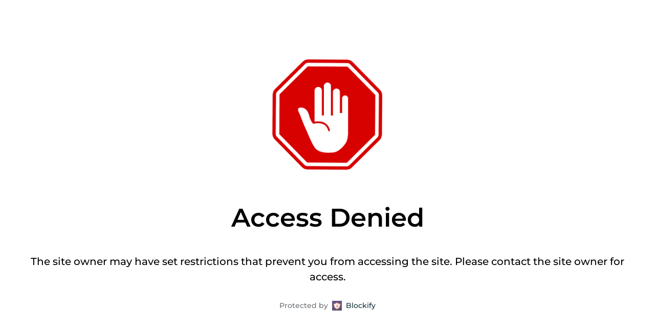

--- FILE ---
content_type: text/html; charset=utf-8
request_url: https://hopepunk.store/collections/racing-oversize/products/ayrton-senna-30years
body_size: 83954
content:
<!doctype html><html class="no-js" lang="en" dir="ltr">
<head>

<!-- Gokwik theme code start -->
  <link rel="dns-prefetch" href="https://pdp.gokwik.co/">
  <link rel="dns-prefetch" href="https://api.gokwik.co">
    

<script>

window.merchantInfo  = {
        mid: "19g6ilhfwszjr",
        environment: "production",
        type: "merchantInfo",
  		storeId: "62364418305",
  		fbpixel: "2438177009903997",
      }
var productFormSelector = '';
var cart = {"note":null,"attributes":{},"original_total_price":0,"total_price":0,"total_discount":0,"total_weight":0.0,"item_count":0,"items":[],"requires_shipping":false,"currency":"INR","items_subtotal_price":0,"cart_level_discount_applications":[],"checkout_charge_amount":0}
var templateName = 'product'
</script>

<script src="https://pdp.gokwik.co/merchant-integration/build/merchant.integration.js?v4"></script>
<script src="http://ajax.googleapis.com/ajax/libs/jquery/1.9.1/jquery.min.js"></script>
<script>
  window.addEventListener('gokwikLoaded', e => {

   $('.gokwik-checkout button').prop('disabled', false);
              $('.gokwik-checkout button').removeClass('disabled');
         $('#gokwik-buy-now').prop('disabled', false);
              $('#gokwik-buy-now').removeClass('disabled');

  const targetElement = document.querySelector("body");
  function debounce(func, delay) {
    let timeoutId;
    return function () {
      const context = this;
      const args = arguments;
      clearTimeout(timeoutId);
      timeoutId = setTimeout(function () {
        func.apply(context, args);
      }, delay);
    };
  }
  const observer = new MutationObserver(() => {
 
    debouncedMyTimer();
  });
  const debouncedMyTimer = debounce(() => {
    observer.disconnect();
    enableGokwikCart();
    observer.observe(targetElement, { childList: true, subtree: true });
  }, 700);
  function enableGokwikCart() {
      $('.gokwik-checkout button').prop('disabled', false);
              $('.gokwik-checkout button').removeClass('disabled');

  }
  const config = { childList: true, subtree: true };
  observer.observe(targetElement, config);
});
</script>

<style>

.gokwik-checkout {
  width: 100%;
  display: flex;
  justify-content: center;
  flex-direction: column;
  align-items: end;
}
.gokwik-checkout button {
  max-width:100%;
  width: 100%;
  border: 2px solid;
  display: flex;
  justify-content: center;
  align-items: center;
  background: #111111;
  position: relative;
  margin: 0;
cursor: pointer;
  border-radius: 2.5rem;
  padding: 5px 10px;
  height:54px;
}
#gokwik-buy-now.disabled, .gokwik-disabled{
  opacity:0.5;
  cursor: not-allowed;
  }
  .gokwik-checkout button:focus {
  outline: none;
}
.gokwik-checkout button > span {
  display: flex;
}
.gokwik-checkout button > span.btn-text {
  display: flex;
  flex-direction: column;
  color: #ffffff;
  align-items: flex-start;
}
.gokwik-checkout button > span.btn-text > span:last-child {
	padding-top: 2px;
    font-size: 10px;
    line-height: 10px;
    text-transform: initial;
}
.gokwik-checkout button > span.btn-text > span:first-child {
   font-size: 13px;
}
.gokwik-checkout button > span.pay-opt-icon img:first-child {
  margin-right: 10px;
  margin-left: 10px;
}
/*   Additional */
.gokwik-checkout button.disabled{
  opacity:0.5;
  cursor: not-allowed;
  }
.gokwik-checkout button.disabled .addloadr#btn-loader{
   display: flex!important;
}
  #gokwik-buy-now.disabled .addloadr#btn-loader{
   display: flex!important;
}
    #gokwik-buy-now:disabled{
   cursor: not-allowed;
}
@media(max-width:480px){
  .gokwik-checkout button {
  height:44px;
}
}



 

  

/* Loader CSS */
  #btn-loader{
    display: none;
    position: absolute;
    top: 0;
    bottom: 0;
    left: 0;
    right: 0;
    justify-content: center;
    align-items: center;
    background:#111111;
    border-radius:2.5rem;
    
  } 

.cir-loader,
.cir-loader:after {
  border-radius: 50%;
  width: 35px;
  height: 35px;
}
.cir-loader {
  margin: 6px auto;
  font-size: 10px;
  position: relative;
  text-indent: -9999em;
  border-top: 0.5em solid rgba(255, 255, 255, 0.2);
  border-right: 0.5em solid rgba(255, 255, 255, 0.2);
  border-bottom: 0.5em solid rgba(255, 255, 255, 0.2);
  border-left: 0.5em solid #ffffff;
  -webkit-transform: translateZ(0);
  -ms-transform: translateZ(0);
  transform: translateZ(0);
  -webkit-animation: load8 1.1s infinite linear;
  animation: load8 1.1s infinite linear;
}
@-webkit-keyframes load8 {
  0% {
    -webkit-transform: rotate(0deg);
    transform: rotate(0deg);
  }
  100% {
    -webkit-transform: rotate(360deg);
    transform: rotate(360deg);
  }
}
@keyframes load8 {
  0% {
    -webkit-transform: rotate(0deg);
    transform: rotate(0deg);
  }
  100% {
    -webkit-transform: rotate(360deg);
    transform: rotate(360deg);
  }
}
</style> 





  
  <!-- Google tag (gtag.js) -->
<script async src="https://www.googletagmanager.com/gtag/js?id=G-HP7G07GZ4V"></script>
<script>
  window.dataLayer = window.dataLayer || [];
  function gtag(){dataLayer.push(arguments);}
  gtag('js', new Date());
  gtag('config','G-HP7G07GZ4V',{ 'groups': 'GA4'});
</script>
 <!-- Gokwik theme code End -->
  <meta charset="utf-8">
  <meta name="viewport" content="width=device-width, initial-scale=1.0, height=device-height, minimum-scale=1.0">
  <meta http-equiv="X-UA-Compatible" content="IE=edge"><link rel="shortcut icon" href="//hopepunk.store/cdn/shop/files/favicon.jpg?crop=center&height=48&v=1666373472&width=48" type="image/png" /><title>Ayrton Senna 30years Oversized T-shirt &ndash; Hopepunk.store
</title><meta name="description" content="Ayrton Senna 30 Years Tribute Oversized T-shirts, Support your favourite team in style. Premium Fabric 240 French Terry are fantastic for both casual wear and race day.">

<meta property="og:site_name" content="Hopepunk.store">
<meta property="og:url" content="https://hopepunk.store/products/ayrton-senna-30years">
<meta property="og:title" content="Ayrton Senna 30years Oversized T-shirt">
<meta property="og:type" content="product">
<meta property="og:description" content="Ayrton Senna 30 Years Tribute Oversized T-shirts, Support your favourite team in style. Premium Fabric 240 French Terry are fantastic for both casual wear and race day."><meta property="og:image" content="http://hopepunk.store/cdn/shop/files/senna-35-green-front.jpg?v=1718716107">
  <meta property="og:image:secure_url" content="https://hopepunk.store/cdn/shop/files/senna-35-green-front.jpg?v=1718716107">
  <meta property="og:image:width" content="1946">
  <meta property="og:image:height" content="1946"><meta property="og:price:amount" content="999.00">
  <meta property="og:price:currency" content="INR"><meta name="twitter:card" content="summary_large_image">
<meta name="twitter:title" content="Ayrton Senna 30years Oversized T-shirt">
<meta name="twitter:description" content="Ayrton Senna 30 Years Tribute Oversized T-shirts, Support your favourite team in style. Premium Fabric 240 French Terry are fantastic for both casual wear and race day."><script type="application/ld+json">
  [
    {
      "@context": "https://schema.org",
      "@type": "WebSite",
      "name": "Hopepunk.store",
      "url": "https:\/\/hopepunk.store"
    },
    {
      "@context": "https://schema.org",
      "@type": "Organization",
      "name": "Hopepunk.store",
      "url": "https:\/\/hopepunk.store"
    }
  ]
</script>

<script type="application/ld+json">
{
  "@context": "http://schema.org",
  "@type": "BreadcrumbList",
  "itemListElement": [
    {
      "@type": "ListItem",
      "position": 1,
      "name": "Home",
      "item": "https://hopepunk.store"
    },{
        "@type": "ListItem",
        "position": 2,
        "name": "Ayrton Senna - 30years",
        "item": "https://hopepunk.store/products/ayrton-senna-30years"
      }]
}
</script><script type="application/ld+json">
  {
    "@context": "http://schema.org",
    "@type": "Product",
    "name": "Ayrton Senna - 30years",
    "url": "https:\/\/hopepunk.store\/products\/ayrton-senna-30years",
    "offers": [{
          "@type" : "Offer","sku": "TSH\/OVR\/GREN\/XS","availability" : "http://schema.org/InStock",
          "price" : 999.0,
          "priceCurrency" : "INR",
          "url" : "https:\/\/hopepunk.store\/products\/ayrton-senna-30years?variant=45308306784513"
        },
{
          "@type" : "Offer","sku": "TSH\/OVR\/GREN\/S","availability" : "http://schema.org/OutOfStock",
          "price" : 999.0,
          "priceCurrency" : "INR",
          "url" : "https:\/\/hopepunk.store\/products\/ayrton-senna-30years?variant=45308306817281"
        },
{
          "@type" : "Offer","sku": "TSH\/OVR\/GREN\/M","availability" : "http://schema.org/OutOfStock",
          "price" : 999.0,
          "priceCurrency" : "INR",
          "url" : "https:\/\/hopepunk.store\/products\/ayrton-senna-30years?variant=45308306850049"
        },
{
          "@type" : "Offer","sku": "TSH\/OVR\/GREN\/L","availability" : "http://schema.org/InStock",
          "price" : 999.0,
          "priceCurrency" : "INR",
          "url" : "https:\/\/hopepunk.store\/products\/ayrton-senna-30years?variant=45308306882817"
        },
{
          "@type" : "Offer","sku": "TSH\/OVR\/GREN\/XL","availability" : "http://schema.org/InStock",
          "price" : 999.0,
          "priceCurrency" : "INR",
          "url" : "https:\/\/hopepunk.store\/products\/ayrton-senna-30years?variant=45308306915585"
        },
{
          "@type" : "Offer","sku": "TSH\/OVR\/GREN\/2XL","availability" : "http://schema.org/InStock",
          "price" : 999.0,
          "priceCurrency" : "INR",
          "url" : "https:\/\/hopepunk.store\/products\/ayrton-senna-30years?variant=45308306948353"
        },
{
          "@type" : "Offer","availability" : "http://schema.org/OutOfStock",
          "price" : 999.0,
          "priceCurrency" : "INR",
          "url" : "https:\/\/hopepunk.store\/products\/ayrton-senna-30years?variant=45308306981121"
        },
{
          "@type" : "Offer","availability" : "http://schema.org/OutOfStock",
          "price" : 999.0,
          "priceCurrency" : "INR",
          "url" : "https:\/\/hopepunk.store\/products\/ayrton-senna-30years?variant=45308307013889"
        }
],
    "brand": {
      "@type": "Brand",
      "name": "Hopepunk.store"
    },
    "description": " \nDescription: Fan artwork Created as a tribute to Ayrton Senna.\nMaterial: 240GSM French Terry Bio-Silicon 100% Cotton, Pre Shrunk, Double Stitched.\nStyle: Puff Print,  Oversize Fit, Round Neck, Half Sleeves.\nWash Care: Machine Wash \/ Hand Wash AT 30° C, Do not Bleach, Tumble Dry Normal Cycle, Medium Iron \u0026amp; Do not iron directly or scrub on print, Do not Dry Clean.\nMarketed By: Trendlyst Enterprises - 6th cross Balajinagar ITI Layout, Banashankari 3rd stage, Bengaluru. Pin - 560085. 7411704802.",
    "category": "Oversize tshirt","aggregateRating": {
        "@type": "AggregateRating",
        "ratingValue": "4.0",
        "reviewCount": "3",
        "worstRating": "1.0",
        "bestRating": "5.0"
      },"sku": "TSH\/OVR\/GREN\/XS",
    "image": {
      "@type": "ImageObject",
      "url": "https:\/\/hopepunk.store\/cdn\/shop\/files\/senna-35-green-front.jpg?v=1718716107",
      "image": "https:\/\/hopepunk.store\/cdn\/shop\/files\/senna-35-green-front.jpg?v=1718716107",
      "name": "Ayrton Senna - 30years",
      "width": "1946",
      "height": "1946"
    }
  }
  </script><link rel="canonical" href="https://hopepunk.store/products/ayrton-senna-30years">

  <link rel="preconnect" href="https://cdn.shopify.com"><link rel="preconnect" href="https://fonts.shopifycdn.com" crossorigin><link href="//hopepunk.store/cdn/shop/t/77/assets/theme.css?v=176184835130072847221753438847" as="style" rel="preload"><link href="//hopepunk.store/cdn/shop/t/77/assets/section-header.css?v=107821480788610317671720070110" as="style" rel="preload"><link href="//hopepunk.store/cdn/shop/t/77/assets/component-slider.css?v=8095672625576475451720070110" as="style" rel="preload"><link href="//hopepunk.store/cdn/shop/t/77/assets/component-product-item.css?v=67376663762855235911742238308" as="style" rel="preload"><link href="//hopepunk.store/cdn/shop/t/77/assets/section-main-product.css?v=109657826495540712961720070110" as="style" rel="preload"><link rel="preload" as="image" href="//hopepunk.store/cdn/shop/files/senna-35-green-front.jpg?v=1718716107&width=480" imagesrcset="//hopepunk.store/cdn/shop/files/senna-35-green-front.jpg?v=1718716107&width=240 240w,//hopepunk.store/cdn/shop/files/senna-35-green-front.jpg?v=1718716107&width=360 360w,//hopepunk.store/cdn/shop/files/senna-35-green-front.jpg?v=1718716107&width=420 420w,//hopepunk.store/cdn/shop/files/senna-35-green-front.jpg?v=1718716107&width=480 480w,//hopepunk.store/cdn/shop/files/senna-35-green-front.jpg?v=1718716107&width=640 640w,//hopepunk.store/cdn/shop/files/senna-35-green-front.jpg?v=1718716107&width=840 840w,//hopepunk.store/cdn/shop/files/senna-35-green-front.jpg?v=1718716107&width=1080 1080w,//hopepunk.store/cdn/shop/files/senna-35-green-front.jpg?v=1718716107&width=1280 1280w,//hopepunk.store/cdn/shop/files/senna-35-green-front.jpg?v=1718716107&width=1540 1540w,//hopepunk.store/cdn/shop/files/senna-35-green-front.jpg?v=1718716107&width=1860 1860w" imagesizes="(max-width: 1024px) and (orientation: portrait) 100vw, (max-width: 768px) 100vw, 50vw"><link rel="preload" href="//hopepunk.store/cdn/fonts/montserrat/montserrat_n6.1326b3e84230700ef15b3a29fb520639977513e0.woff2" as="font" type="font/woff2" crossorigin><link rel="preload" href="//hopepunk.store/cdn/fonts/montserrat/montserrat_n5.07ef3781d9c78c8b93c98419da7ad4fbeebb6635.woff2" as="font" type="font/woff2" crossorigin><style>



@font-face {
  font-family: Montserrat;
  font-weight: 600;
  font-style: normal;
  font-display: swap;
  src: url("//hopepunk.store/cdn/fonts/montserrat/montserrat_n6.1326b3e84230700ef15b3a29fb520639977513e0.woff2") format("woff2"),
       url("//hopepunk.store/cdn/fonts/montserrat/montserrat_n6.652f051080eb14192330daceed8cd53dfdc5ead9.woff") format("woff");
}
@font-face {
  font-family: Montserrat;
  font-weight: 500;
  font-style: normal;
  font-display: swap;
  src: url("//hopepunk.store/cdn/fonts/montserrat/montserrat_n5.07ef3781d9c78c8b93c98419da7ad4fbeebb6635.woff2") format("woff2"),
       url("//hopepunk.store/cdn/fonts/montserrat/montserrat_n5.adf9b4bd8b0e4f55a0b203cdd84512667e0d5e4d.woff") format("woff");
}
@font-face {
  font-family: Montserrat;
  font-weight: 600;
  font-style: normal;
  font-display: swap;
  src: url("//hopepunk.store/cdn/fonts/montserrat/montserrat_n6.1326b3e84230700ef15b3a29fb520639977513e0.woff2") format("woff2"),
       url("//hopepunk.store/cdn/fonts/montserrat/montserrat_n6.652f051080eb14192330daceed8cd53dfdc5ead9.woff") format("woff");
}
@font-face {
  font-family: Montserrat;
  font-weight: 500;
  font-style: italic;
  font-display: swap;
  src: url("//hopepunk.store/cdn/fonts/montserrat/montserrat_i5.d3a783eb0cc26f2fda1e99d1dfec3ebaea1dc164.woff2") format("woff2"),
       url("//hopepunk.store/cdn/fonts/montserrat/montserrat_i5.76d414ea3d56bb79ef992a9c62dce2e9063bc062.woff") format("woff");
}
</style>
<style>

  :root {

    /* Main color scheme */

    --main-text: #0e2f35;
    --main-text-hover: rgba(14, 47, 53, 0.82);
    --main-text-foreground: #fff;
    
    --main-background: #ffffff;
    --main-background-secondary: rgba(14, 47, 53, 0.18);
    --main-background-third: rgba(14, 47, 53, 0.03);
    --main-borders: rgba(14, 47, 53, 0.08);
    --grid-borders: #0e2f35;

    /* Header & sidebars color scheme */
    
    --header-text: #000000;
    --header-text-foreground: #fff;
    
    --header-background: #ffffff;
    --header-background-secondary: rgba(0, 0, 0, 0.18);
    --header-borders: rgba(0, 0, 0, 0.08);
    --header-grid-borders: rgba(0, 0, 0, 0.2);--cart-image-border: 1px solid #f1f1f1;/* Footer color scheme */

    --footer-text: ;
    --footer-text-foreground: #fff;
    
    --footer-background: ;
    --footer-background-secondary: ;
    --footer-borders: ;

    --grid-image-padding: 0%;
    --grid-image-background: rgba(0,0,0,0);

    /* Buttons radius */

    --buttons-radius: 30px;

    /* Font variables */

    --font-stack-headings: Montserrat, sans-serif;
    --font-weight-headings: 600;
    --font-style-headings: normal;

    --font-stack-body: Montserrat, sans-serif;
    --font-weight-body: 500;--font-weight-body-bold: 600;--font-style-body: normal;

    --base-headings-size: 80;
    --base-headings-line: 1.1;
    --base-body-size: 18;
    --base-body-line: 1.6;

  }

  select, .regular-select-cover, .facets__disclosure:after {
    background-image: url("data:image/svg+xml,%0A%3Csvg width='14' height='9' viewBox='0 0 14 9' fill='none' xmlns='http://www.w3.org/2000/svg'%3E%3Cpath d='M8.42815 7.47604L7.01394 8.89025L0.528658 2.40497L1.94287 0.990753L8.42815 7.47604Z' fill='rgb(14, 47, 53)'/%3E%3Cpath d='M6.98591 8.89025L5.5717 7.47604L12.057 0.990755L13.4712 2.40497L6.98591 8.89025Z' fill='rgb(14, 47, 53)'/%3E%3C/svg%3E%0A");
  }sidebar-drawer {
    --main-text: #000000;
    --main-text-foreground: #fff;
    --main-background-secondary: rgba(0, 0, 0, 0.18);
    --main-borders: rgba(0, 0, 0, 0.08);
    }
    sidebar-drawer select, sidebar-drawer .regular-select-cover, sidebar-drawer .facets__disclosure:after {
      background-image: url("data:image/svg+xml,%0A%3Csvg width='14' height='9' viewBox='0 0 14 9' fill='none' xmlns='http://www.w3.org/2000/svg'%3E%3Cpath d='M8.42815 7.47604L7.01394 8.89025L0.528658 2.40497L1.94287 0.990753L8.42815 7.47604Z' fill='rgb(0, 0, 0)'/%3E%3Cpath d='M6.98591 8.89025L5.5717 7.47604L12.057 0.990755L13.4712 2.40497L6.98591 8.89025Z' fill='rgb(0, 0, 0)'/%3E%3C/svg%3E%0A");
    }</style><link href="//hopepunk.store/cdn/shop/t/77/assets/theme.css?v=176184835130072847221753438847" rel="stylesheet" type="text/css" media="all" />

  <script>window.performance && window.performance.mark && window.performance.mark('shopify.content_for_header.start');</script><meta name="google-site-verification" content="gEcFH7NP_S3NQ2vC_eItqMA_fAXIv-GJ1-hsrkVgHEc">
<meta id="shopify-digital-wallet" name="shopify-digital-wallet" content="/62364418305/digital_wallets/dialog">
<link rel="alternate" type="application/json+oembed" href="https://hopepunk.store/products/ayrton-senna-30years.oembed">
<script async="async" src="/checkouts/internal/preloads.js?locale=en-IN"></script>
<script id="shopify-features" type="application/json">{"accessToken":"edb1c9d1ff3ae5ee0baa55a1d4cf1d93","betas":["rich-media-storefront-analytics"],"domain":"hopepunk.store","predictiveSearch":true,"shopId":62364418305,"locale":"en"}</script>
<script>var Shopify = Shopify || {};
Shopify.shop = "hopepunk.myshopify.com";
Shopify.locale = "en";
Shopify.currency = {"active":"INR","rate":"1.0"};
Shopify.country = "IN";
Shopify.theme = {"name":"Gokwik_4July","id":143168438529,"schema_name":"Split","schema_version":"4.2.1","theme_store_id":842,"role":"main"};
Shopify.theme.handle = "null";
Shopify.theme.style = {"id":null,"handle":null};
Shopify.cdnHost = "hopepunk.store/cdn";
Shopify.routes = Shopify.routes || {};
Shopify.routes.root = "/";</script>
<script type="module">!function(o){(o.Shopify=o.Shopify||{}).modules=!0}(window);</script>
<script>!function(o){function n(){var o=[];function n(){o.push(Array.prototype.slice.apply(arguments))}return n.q=o,n}var t=o.Shopify=o.Shopify||{};t.loadFeatures=n(),t.autoloadFeatures=n()}(window);</script>
<script id="shop-js-analytics" type="application/json">{"pageType":"product"}</script>
<script defer="defer" async type="module" src="//hopepunk.store/cdn/shopifycloud/shop-js/modules/v2/client.init-shop-cart-sync_BT-GjEfc.en.esm.js"></script>
<script defer="defer" async type="module" src="//hopepunk.store/cdn/shopifycloud/shop-js/modules/v2/chunk.common_D58fp_Oc.esm.js"></script>
<script defer="defer" async type="module" src="//hopepunk.store/cdn/shopifycloud/shop-js/modules/v2/chunk.modal_xMitdFEc.esm.js"></script>
<script type="module">
  await import("//hopepunk.store/cdn/shopifycloud/shop-js/modules/v2/client.init-shop-cart-sync_BT-GjEfc.en.esm.js");
await import("//hopepunk.store/cdn/shopifycloud/shop-js/modules/v2/chunk.common_D58fp_Oc.esm.js");
await import("//hopepunk.store/cdn/shopifycloud/shop-js/modules/v2/chunk.modal_xMitdFEc.esm.js");

  window.Shopify.SignInWithShop?.initShopCartSync?.({"fedCMEnabled":true,"windoidEnabled":true});

</script>
<script>(function() {
  var isLoaded = false;
  function asyncLoad() {
    if (isLoaded) return;
    isLoaded = true;
    var urls = ["https:\/\/cdn.nfcube.com\/instafeed-ae90d107437aedf6eddde4e75bd1e052.js?shop=hopepunk.myshopify.com"];
    for (var i = 0; i < urls.length; i++) {
      var s = document.createElement('script');
      s.type = 'text/javascript';
      s.async = true;
      s.src = urls[i];
      var x = document.getElementsByTagName('script')[0];
      x.parentNode.insertBefore(s, x);
    }
  };
  if(window.attachEvent) {
    window.attachEvent('onload', asyncLoad);
  } else {
    window.addEventListener('load', asyncLoad, false);
  }
})();</script>
<script id="__st">var __st={"a":62364418305,"offset":19800,"reqid":"65b86e19-85fe-46a6-9ca6-dcea66786f45-1769067556","pageurl":"hopepunk.store\/collections\/racing-oversize\/products\/ayrton-senna-30years","u":"bc4a7d87f761","p":"product","rtyp":"product","rid":8500546404609};</script>
<script>window.ShopifyPaypalV4VisibilityTracking = true;</script>
<script id="captcha-bootstrap">!function(){'use strict';const t='contact',e='account',n='new_comment',o=[[t,t],['blogs',n],['comments',n],[t,'customer']],c=[[e,'customer_login'],[e,'guest_login'],[e,'recover_customer_password'],[e,'create_customer']],r=t=>t.map((([t,e])=>`form[action*='/${t}']:not([data-nocaptcha='true']) input[name='form_type'][value='${e}']`)).join(','),a=t=>()=>t?[...document.querySelectorAll(t)].map((t=>t.form)):[];function s(){const t=[...o],e=r(t);return a(e)}const i='password',u='form_key',d=['recaptcha-v3-token','g-recaptcha-response','h-captcha-response',i],f=()=>{try{return window.sessionStorage}catch{return}},m='__shopify_v',_=t=>t.elements[u];function p(t,e,n=!1){try{const o=window.sessionStorage,c=JSON.parse(o.getItem(e)),{data:r}=function(t){const{data:e,action:n}=t;return t[m]||n?{data:e,action:n}:{data:t,action:n}}(c);for(const[e,n]of Object.entries(r))t.elements[e]&&(t.elements[e].value=n);n&&o.removeItem(e)}catch(o){console.error('form repopulation failed',{error:o})}}const l='form_type',E='cptcha';function T(t){t.dataset[E]=!0}const w=window,h=w.document,L='Shopify',v='ce_forms',y='captcha';let A=!1;((t,e)=>{const n=(g='f06e6c50-85a8-45c8-87d0-21a2b65856fe',I='https://cdn.shopify.com/shopifycloud/storefront-forms-hcaptcha/ce_storefront_forms_captcha_hcaptcha.v1.5.2.iife.js',D={infoText:'Protected by hCaptcha',privacyText:'Privacy',termsText:'Terms'},(t,e,n)=>{const o=w[L][v],c=o.bindForm;if(c)return c(t,g,e,D).then(n);var r;o.q.push([[t,g,e,D],n]),r=I,A||(h.body.append(Object.assign(h.createElement('script'),{id:'captcha-provider',async:!0,src:r})),A=!0)});var g,I,D;w[L]=w[L]||{},w[L][v]=w[L][v]||{},w[L][v].q=[],w[L][y]=w[L][y]||{},w[L][y].protect=function(t,e){n(t,void 0,e),T(t)},Object.freeze(w[L][y]),function(t,e,n,w,h,L){const[v,y,A,g]=function(t,e,n){const i=e?o:[],u=t?c:[],d=[...i,...u],f=r(d),m=r(i),_=r(d.filter((([t,e])=>n.includes(e))));return[a(f),a(m),a(_),s()]}(w,h,L),I=t=>{const e=t.target;return e instanceof HTMLFormElement?e:e&&e.form},D=t=>v().includes(t);t.addEventListener('submit',(t=>{const e=I(t);if(!e)return;const n=D(e)&&!e.dataset.hcaptchaBound&&!e.dataset.recaptchaBound,o=_(e),c=g().includes(e)&&(!o||!o.value);(n||c)&&t.preventDefault(),c&&!n&&(function(t){try{if(!f())return;!function(t){const e=f();if(!e)return;const n=_(t);if(!n)return;const o=n.value;o&&e.removeItem(o)}(t);const e=Array.from(Array(32),(()=>Math.random().toString(36)[2])).join('');!function(t,e){_(t)||t.append(Object.assign(document.createElement('input'),{type:'hidden',name:u})),t.elements[u].value=e}(t,e),function(t,e){const n=f();if(!n)return;const o=[...t.querySelectorAll(`input[type='${i}']`)].map((({name:t})=>t)),c=[...d,...o],r={};for(const[a,s]of new FormData(t).entries())c.includes(a)||(r[a]=s);n.setItem(e,JSON.stringify({[m]:1,action:t.action,data:r}))}(t,e)}catch(e){console.error('failed to persist form',e)}}(e),e.submit())}));const S=(t,e)=>{t&&!t.dataset[E]&&(n(t,e.some((e=>e===t))),T(t))};for(const o of['focusin','change'])t.addEventListener(o,(t=>{const e=I(t);D(e)&&S(e,y())}));const B=e.get('form_key'),M=e.get(l),P=B&&M;t.addEventListener('DOMContentLoaded',(()=>{const t=y();if(P)for(const e of t)e.elements[l].value===M&&p(e,B);[...new Set([...A(),...v().filter((t=>'true'===t.dataset.shopifyCaptcha))])].forEach((e=>S(e,t)))}))}(h,new URLSearchParams(w.location.search),n,t,e,['guest_login'])})(!1,!0)}();</script>
<script integrity="sha256-4kQ18oKyAcykRKYeNunJcIwy7WH5gtpwJnB7kiuLZ1E=" data-source-attribution="shopify.loadfeatures" defer="defer" src="//hopepunk.store/cdn/shopifycloud/storefront/assets/storefront/load_feature-a0a9edcb.js" crossorigin="anonymous"></script>
<script data-source-attribution="shopify.dynamic_checkout.dynamic.init">var Shopify=Shopify||{};Shopify.PaymentButton=Shopify.PaymentButton||{isStorefrontPortableWallets:!0,init:function(){window.Shopify.PaymentButton.init=function(){};var t=document.createElement("script");t.src="https://hopepunk.store/cdn/shopifycloud/portable-wallets/latest/portable-wallets.en.js",t.type="module",document.head.appendChild(t)}};
</script>
<script data-source-attribution="shopify.dynamic_checkout.buyer_consent">
  function portableWalletsHideBuyerConsent(e){var t=document.getElementById("shopify-buyer-consent"),n=document.getElementById("shopify-subscription-policy-button");t&&n&&(t.classList.add("hidden"),t.setAttribute("aria-hidden","true"),n.removeEventListener("click",e))}function portableWalletsShowBuyerConsent(e){var t=document.getElementById("shopify-buyer-consent"),n=document.getElementById("shopify-subscription-policy-button");t&&n&&(t.classList.remove("hidden"),t.removeAttribute("aria-hidden"),n.addEventListener("click",e))}window.Shopify?.PaymentButton&&(window.Shopify.PaymentButton.hideBuyerConsent=portableWalletsHideBuyerConsent,window.Shopify.PaymentButton.showBuyerConsent=portableWalletsShowBuyerConsent);
</script>
<script>
  function portableWalletsCleanup(e){e&&e.src&&console.error("Failed to load portable wallets script "+e.src);var t=document.querySelectorAll("shopify-accelerated-checkout .shopify-payment-button__skeleton, shopify-accelerated-checkout-cart .wallet-cart-button__skeleton"),e=document.getElementById("shopify-buyer-consent");for(let e=0;e<t.length;e++)t[e].remove();e&&e.remove()}function portableWalletsNotLoadedAsModule(e){e instanceof ErrorEvent&&"string"==typeof e.message&&e.message.includes("import.meta")&&"string"==typeof e.filename&&e.filename.includes("portable-wallets")&&(window.removeEventListener("error",portableWalletsNotLoadedAsModule),window.Shopify.PaymentButton.failedToLoad=e,"loading"===document.readyState?document.addEventListener("DOMContentLoaded",window.Shopify.PaymentButton.init):window.Shopify.PaymentButton.init())}window.addEventListener("error",portableWalletsNotLoadedAsModule);
</script>

<script type="module" src="https://hopepunk.store/cdn/shopifycloud/portable-wallets/latest/portable-wallets.en.js" onError="portableWalletsCleanup(this)" crossorigin="anonymous"></script>
<script nomodule>
  document.addEventListener("DOMContentLoaded", portableWalletsCleanup);
</script>

<link id="shopify-accelerated-checkout-styles" rel="stylesheet" media="screen" href="https://hopepunk.store/cdn/shopifycloud/portable-wallets/latest/accelerated-checkout-backwards-compat.css" crossorigin="anonymous">
<style id="shopify-accelerated-checkout-cart">
        #shopify-buyer-consent {
  margin-top: 1em;
  display: inline-block;
  width: 100%;
}

#shopify-buyer-consent.hidden {
  display: none;
}

#shopify-subscription-policy-button {
  background: none;
  border: none;
  padding: 0;
  text-decoration: underline;
  font-size: inherit;
  cursor: pointer;
}

#shopify-subscription-policy-button::before {
  box-shadow: none;
}

      </style>

<script>window.performance && window.performance.mark && window.performance.mark('shopify.content_for_header.end');</script>

  <script>
    const rbi = [];
    const ribSetSize = (img) => {
      if ( img.offsetWidth / parseInt(img.dataset.ratio) < img.offsetHeight ) {
        img.setAttribute('sizes', `${Math.ceil(img.offsetHeight * parseInt(img.dataset.ratio))}px`);
      } else {
        img.setAttribute('sizes', `${Math.ceil(img.offsetWidth)}px`);
      }
    }
    function debounce(fn, wait) {
      let t;
      return (...args) => {
        clearTimeout(t);
        t = setTimeout(() => fn.apply(this, args), wait);
      };
    }
    window.KEYCODES = {
      TAB: 9,
      ESC: 27,
      DOWN: 40,
      RIGHT: 39,
      UP: 38,
      LEFT: 37,
      RETURN: 13
    };
    window.addEventListener('resize', debounce(()=>{
      for ( let img of rbi ) {
        ribSetSize(img);
      }
    }, 250));
  </script>

  <script>
    const ProductHeaderHelper = productSelector => {
      const originalHeader = document.querySelector(`${productSelector} .product-header`);
      let duplicateHeader = document.createElement('div');
      duplicateHeader.classList = 'product-header product-header--mobile';
      duplicateHeader.innerHTML = document.querySelector(`${productSelector} product-header`).innerHTML;
      duplicateHeader.querySelector('.price-reviews').id = "";
      document.querySelector(`${productSelector}`).prepend(duplicateHeader);
      const headerObserver = new MutationObserver(mutations=>{
        for ( const mutation of mutations ) {
          duplicateHeader.innerHTML = originalHeader.innerHTML;
        }
      });
      headerObserver.observe(originalHeader,{ attributes: false, childList: true, subtree: true })
    }
  </script><noscript>
    <link rel="stylesheet" href="//hopepunk.store/cdn/shop/t/77/assets/theme-noscript.css?v=78259120545182003951720070110">
  </noscript>

  <script src="//hopepunk.store/cdn/shop/t/77/assets/component-video-background.js?v=144337521800850417181720070110" defer></script>
  <script type="text/javascript">
      (function(c,l,a,r,i,t,y){
          c[a]=c[a]||function(){(c[a].q=c[a].q||[]).push(arguments)};
          t=l.createElement(r);t.async=1;t.src="https://www.clarity.ms/tag/"+i;
          y=l.getElementsByTagName(r)[0];y.parentNode.insertBefore(t,y);
      })(window, document, "clarity", "script", "kz838mvniy");
  </script>
  <script async defer src="https://tools.luckyorange.com/core/lo.js?site-id=226eb218"></script><!-- BEGIN app block: shopify://apps/foxify-page-builder/blocks/app-embed/4e19e422-f550-4994-9ea0-84f23728223d -->












  <script id='foxify-recently-viewed-product'>
    const productHandle = "ayrton-senna-30years";
    let max = 20;
    const saveKey = 'foxify:recently-viewed';
    const products = localStorage.getItem(saveKey) ? JSON.parse(localStorage.getItem(saveKey)) : [];
    if (productHandle && !products.includes(productHandle)) {
      products.push(productHandle)
    }
    localStorage.setItem(saveKey, JSON.stringify(products.filter((x, i) => {
      return i <= max - 1
    })))
  </script>







<!-- END app block --><!-- BEGIN app block: shopify://apps/sc-easy-redirects/blocks/app/be3f8dbd-5d43-46b4-ba43-2d65046054c2 -->
    <!-- common for all pages -->
    
    
        <script src="https://cdn.shopify.com/extensions/264f3360-3201-4ab7-9087-2c63466c86a3/sc-easy-redirects-5/assets/esc-redirect-app-live-feature.js" async></script>
    




<!-- END app block --><!-- BEGIN app block: shopify://apps/reelup-shoppable-videos-reels/blocks/reelup/a8ec9e4d-d192-44f7-9c23-595f9ee7dd5b --><style>
  [id*='reelup'].shopify-app-block {
    width: 100%;
  }
</style><style id='reelUp_customCSS'>
    
  </style><script>
    eval(``);
  </script><script src='https://cdn-v2.reelup.io/global.js.gz?v=1769067556' defer></script><script>
  console.log("%cVideo commerce powered by ReelUp.", 'font-size: 18px; font-weight: 600; color: #000;background: #a3f234; padding: 10px 20px; border-radius: 5px; width: 100%');
  console.log("🚀 Enhanced Product Discovery.\n" +
  "📈 Increased Conversion Rates.\n" +
  "🤩 Elevated Visitor Engagements.\n\n" +
  "Learn more at: https://apps.shopify.com/reelup/");

  window.shopFormat = "Rs. {{amount}}";
  window.shopCurrency = "INR";
  window.REELUP = {
     files: {
        carousel: {
            css: "https://cdn.shopify.com/extensions/019a961d-0cdf-72c1-aed3-524c2b6dbde8/ig-reels-124/assets/reels_carousel.css",
        },
        stacked: {
            css: "https://cdn.shopify.com/extensions/019a961d-0cdf-72c1-aed3-524c2b6dbde8/ig-reels-124/assets/reels_carousel_stacked.css",
        },
        grid: {
            css: "https://cdn.shopify.com/extensions/019a961d-0cdf-72c1-aed3-524c2b6dbde8/ig-reels-124/assets/reels_grid.css",
        },
        stories: {
            css: "https://cdn.shopify.com/extensions/019a961d-0cdf-72c1-aed3-524c2b6dbde8/ig-reels-124/assets/reels_stories.css",
        },
    },
    shopLocale: "IN"
  };window.reelUp_productJSON = {"id":8500546404609,"title":"Ayrton Senna - 30years","handle":"ayrton-senna-30years","description":"\u003cp\u003e \u003c\/p\u003e\n\u003cp data-mce-fragment=\"1\"\u003e\u003cstrong\u003eDescription:\u003c\/strong\u003e\u003cspan\u003e \u003cmeta charset=\"utf-8\"\u003eFan artwork Created as a tribute to Ayrton Senna.\u003c\/span\u003e\u003cbr\u003e\u003c\/p\u003e\n\u003cp data-mce-fragment=\"1\"\u003e\u003cstrong data-mce-fragment=\"1\"\u003eMaterial\u003c\/strong\u003e:\u003cspan\u003e \u003c\/span\u003e\u003cmeta charset=\"utf-8\"\u003e\u003cspan data-mce-fragment=\"1\"\u003e240\u003c\/span\u003e\u003cspan data-mce-fragment=\"1\"\u003eGSM French Terry Bio-Silicon \u003c\/span\u003e100% Cotton, Pre Shrunk, Double Stitched.\u003c\/p\u003e\n\u003cp data-mce-fragment=\"1\"\u003e\u003cstrong data-mce-fragment=\"1\"\u003eStyle\u003c\/strong\u003e: Puff Print,  Oversize Fit, Round Neck, Half Sleeves.\u003c\/p\u003e\n\u003cp data-mce-fragment=\"1\"\u003e\u003cstrong data-mce-fragment=\"1\"\u003eWash Care\u003c\/strong\u003e: Machine Wash \/ Hand Wash AT 30° C, Do not Bleach, Tumble Dry Normal Cycle, Medium Iron \u0026amp; Do not iron directly or scrub on print, Do not Dry Clean.\u003c\/p\u003e\n\u003cp data-mce-fragment=\"1\"\u003e\u003cstrong data-mce-fragment=\"1\"\u003eMarketed By:\u003c\/strong\u003e\u003cspan\u003e \u003c\/span\u003eTrendlyst Enterprises - 6th cross Balajinagar ITI Layout, Banashankari 3rd stage, Bengaluru. Pin - 560085. 7411704802.\u003c\/p\u003e","published_at":"2024-06-18T20:00:04+05:30","created_at":"2024-06-18T18:37:51+05:30","vendor":"Hopepunk.store","type":"Oversize tshirt","tags":["formula1","Oversize tshirt"],"price":99900,"price_min":99900,"price_max":99900,"available":true,"price_varies":false,"compare_at_price":249900,"compare_at_price_min":249900,"compare_at_price_max":249900,"compare_at_price_varies":false,"variants":[{"id":45308306784513,"title":"XS","option1":"XS","option2":null,"option3":null,"sku":"TSH\/OVR\/GREN\/XS","requires_shipping":true,"taxable":true,"featured_image":null,"available":true,"name":"Ayrton Senna - 30years - XS","public_title":"XS","options":["XS"],"price":99900,"weight":200,"compare_at_price":249900,"inventory_management":"shopify","barcode":null,"requires_selling_plan":false,"selling_plan_allocations":[]},{"id":45308306817281,"title":"S","option1":"S","option2":null,"option3":null,"sku":"TSH\/OVR\/GREN\/S","requires_shipping":true,"taxable":true,"featured_image":null,"available":false,"name":"Ayrton Senna - 30years - S","public_title":"S","options":["S"],"price":99900,"weight":200,"compare_at_price":249900,"inventory_management":"shopify","barcode":null,"requires_selling_plan":false,"selling_plan_allocations":[]},{"id":45308306850049,"title":"M","option1":"M","option2":null,"option3":null,"sku":"TSH\/OVR\/GREN\/M","requires_shipping":true,"taxable":true,"featured_image":null,"available":false,"name":"Ayrton Senna - 30years - M","public_title":"M","options":["M"],"price":99900,"weight":200,"compare_at_price":249900,"inventory_management":"shopify","barcode":null,"requires_selling_plan":false,"selling_plan_allocations":[]},{"id":45308306882817,"title":"L","option1":"L","option2":null,"option3":null,"sku":"TSH\/OVR\/GREN\/L","requires_shipping":true,"taxable":true,"featured_image":null,"available":true,"name":"Ayrton Senna - 30years - L","public_title":"L","options":["L"],"price":99900,"weight":200,"compare_at_price":249900,"inventory_management":"shopify","barcode":null,"requires_selling_plan":false,"selling_plan_allocations":[]},{"id":45308306915585,"title":"XL","option1":"XL","option2":null,"option3":null,"sku":"TSH\/OVR\/GREN\/XL","requires_shipping":true,"taxable":true,"featured_image":null,"available":true,"name":"Ayrton Senna - 30years - XL","public_title":"XL","options":["XL"],"price":99900,"weight":200,"compare_at_price":249900,"inventory_management":"shopify","barcode":null,"requires_selling_plan":false,"selling_plan_allocations":[]},{"id":45308306948353,"title":"2XL","option1":"2XL","option2":null,"option3":null,"sku":"TSH\/OVR\/GREN\/2XL","requires_shipping":true,"taxable":true,"featured_image":null,"available":true,"name":"Ayrton Senna - 30years - 2XL","public_title":"2XL","options":["2XL"],"price":99900,"weight":200,"compare_at_price":249900,"inventory_management":"shopify","barcode":null,"requires_selling_plan":false,"selling_plan_allocations":[]},{"id":45308306981121,"title":"3XL","option1":"3XL","option2":null,"option3":null,"sku":"","requires_shipping":true,"taxable":true,"featured_image":null,"available":false,"name":"Ayrton Senna - 30years - 3XL","public_title":"3XL","options":["3XL"],"price":99900,"weight":200,"compare_at_price":249900,"inventory_management":"shopify","barcode":null,"requires_selling_plan":false,"selling_plan_allocations":[]},{"id":45308307013889,"title":"4XL","option1":"4XL","option2":null,"option3":null,"sku":"","requires_shipping":true,"taxable":true,"featured_image":null,"available":false,"name":"Ayrton Senna - 30years - 4XL","public_title":"4XL","options":["4XL"],"price":99900,"weight":200,"compare_at_price":249900,"inventory_management":"shopify","barcode":null,"requires_selling_plan":false,"selling_plan_allocations":[]}],"images":["\/\/hopepunk.store\/cdn\/shop\/files\/senna-35-green-front.jpg?v=1718716107","\/\/hopepunk.store\/cdn\/shop\/files\/senna-35-green-back.jpg?v=1718716105"],"featured_image":"\/\/hopepunk.store\/cdn\/shop\/files\/senna-35-green-front.jpg?v=1718716107","options":["Size"],"media":[{"alt":null,"id":34854440927489,"position":1,"preview_image":{"aspect_ratio":1.0,"height":1946,"width":1946,"src":"\/\/hopepunk.store\/cdn\/shop\/files\/senna-35-green-front.jpg?v=1718716107"},"aspect_ratio":1.0,"height":1946,"media_type":"image","src":"\/\/hopepunk.store\/cdn\/shop\/files\/senna-35-green-front.jpg?v=1718716107","width":1946},{"alt":null,"id":34854440894721,"position":2,"preview_image":{"aspect_ratio":1.0,"height":1946,"width":1946,"src":"\/\/hopepunk.store\/cdn\/shop\/files\/senna-35-green-back.jpg?v=1718716105"},"aspect_ratio":1.0,"height":1946,"media_type":"image","src":"\/\/hopepunk.store\/cdn\/shop\/files\/senna-35-green-back.jpg?v=1718716105","width":1946}],"requires_selling_plan":false,"selling_plan_groups":[],"content":"\u003cp\u003e \u003c\/p\u003e\n\u003cp data-mce-fragment=\"1\"\u003e\u003cstrong\u003eDescription:\u003c\/strong\u003e\u003cspan\u003e \u003cmeta charset=\"utf-8\"\u003eFan artwork Created as a tribute to Ayrton Senna.\u003c\/span\u003e\u003cbr\u003e\u003c\/p\u003e\n\u003cp data-mce-fragment=\"1\"\u003e\u003cstrong data-mce-fragment=\"1\"\u003eMaterial\u003c\/strong\u003e:\u003cspan\u003e \u003c\/span\u003e\u003cmeta charset=\"utf-8\"\u003e\u003cspan data-mce-fragment=\"1\"\u003e240\u003c\/span\u003e\u003cspan data-mce-fragment=\"1\"\u003eGSM French Terry Bio-Silicon \u003c\/span\u003e100% Cotton, Pre Shrunk, Double Stitched.\u003c\/p\u003e\n\u003cp data-mce-fragment=\"1\"\u003e\u003cstrong data-mce-fragment=\"1\"\u003eStyle\u003c\/strong\u003e: Puff Print,  Oversize Fit, Round Neck, Half Sleeves.\u003c\/p\u003e\n\u003cp data-mce-fragment=\"1\"\u003e\u003cstrong data-mce-fragment=\"1\"\u003eWash Care\u003c\/strong\u003e: Machine Wash \/ Hand Wash AT 30° C, Do not Bleach, Tumble Dry Normal Cycle, Medium Iron \u0026amp; Do not iron directly or scrub on print, Do not Dry Clean.\u003c\/p\u003e\n\u003cp data-mce-fragment=\"1\"\u003e\u003cstrong data-mce-fragment=\"1\"\u003eMarketed By:\u003c\/strong\u003e\u003cspan\u003e \u003c\/span\u003eTrendlyst Enterprises - 6th cross Balajinagar ITI Layout, Banashankari 3rd stage, Bengaluru. Pin - 560085. 7411704802.\u003c\/p\u003e"};;

      window.reelUp_productJSON.collectionIds = [458590388481,391419724033,398853505281];console.log("Reelup Product Page Reels Widget is disabled.");const settingsData = {"translations":{"description_label":"Description","quantity":"Quantity","add_cart_error_message":"An error has occurred","add_cart_success_message":"Added to cart successfully!","single_product":"Product","multiple_products":"Products","sold_out_button_text":"Sold out","off":"OFF","view_cart":"View cart","credit":"Credits","recommended_products":"You may like","unmute_btn":"Tap to unmute","swipe_to_next":"Swipe up to see more!","copied":"Copied","empty_cart":"Your cart is empty","cart_popup_heading":"Your cart","no_product_found":"No product found","share_popup_heading":"Share video","video_url":"Video URL","copy_link":"Copy link","product":"Product","price":"Price","subtotal":"Subtotal","checkout_button":"Checkout","reviews_label":"Customer Reviews","total_reviews":"Based on {{raters}} Reviews","load_more_reviews":"Load more reviews","cart_limit_error":"You have reached the limit to add product into cart","share_label":"Share","likes_label":"Likes","views_label":"Views","add_to_cart_button":"Add to Cart","shop_now_button":"Shop Now","more_info_button":"More Info","multiple_products_heading":"Products seen in the video"},"integrations":{"reviews":{"reviews_provider":null,"reviews_api_key":null}},"devtool":{"custom_css":null,"custom_js":null,"load_on_interaction":0,"playlist_addtocart_js":null,"popup_cart_button_js":null,"popup_addtocart_button_js":null,"soldout_js":null,"scale_video":1,"api_key":"LDujkQjEm1e0uO3uGRDa8kASdc4I7ZKl"},"socialpixel":{"facebook_pixel":null,"tiktok_pixel":null,"google_pixel":null,"snapchat_pixel":null}};
      const global_settings = {"reel_views":0,"reel_likes":1,"reel_share":1,"brand_logo":null,"powered_by_reelup":0,"overlay_icon":"reelup_icon","icon_color":"rgba(0, 0, 0, 1)","primary_button_background_color":"rgba(0, 0, 0, 1)","primary_button_text_color":"rgb(255,255,255)","secondary_button_background_color":"rgba(255,255,255,1)","secondary_button_text_color":"rgba(34, 34, 34, 1)","secondary_button_border_color":"rgba(34, 34, 34, 1)","sale_badge_background_color":"rgba(179, 0, 0, 1)","sale_badge_text_color":"rgba(255, 255, 255, 1)","regular_price_color":"rgba(114, 114, 114, 1)","sale_price_color":"rgba(179, 0, 0, 1)","modal_logo_width":50,"quantity_allowed_per_item":5,"items_to_purchase_allowed":25,"show_decimal":1,"is_order_tag":1,"reels_sorting":0,"reels_sorting_option":"views","smart_inventory_sync":0,"smart_inventory_sync_option":"move_reel_to_last","full_video_quality":"medium","short_video_quality":"short"};
      const retargeting_settings = [];
      window.REELUP.products = [];
      window.REELUP.customProducts = null;
      window.REELUP.videos = [{"id":51268,"title":"603tgwt0ri1715016879790.mp4","short_video":"https:\/\/cdn.shopify.com\/s\/files\/1\/0623\/6441\/8305\/files\/reelUp_603tgwt0ri1715016879790_short.mp4?v=1715016951","thumbnail":"https:\/\/cdn.shopify.com\/s\/files\/1\/0623\/6441\/8305\/files\/reelUp_603tgwt0ri1715016879790_thumbnail.jpg?v=1715016952","cta":"none","recommended_products_ai":"shopify_recommendation_ai","recommended_products":[],"badge_text":null,"upload_date":"2024-05-06 17:35:18","seo_meta_title":null,"seo_meta_description":null,"meta_data":null,"cta_external_link":0,"custom_button_text":null,"custom_button_link":null,"custom_button_heading":null,"custom_button_subheading":null,"credit":null,"creditor_link":null,"creator_image":null,"full_video":"https:\/\/cdn.shopify.com\/s\/files\/1\/0623\/6441\/8305\/files\/reelUp_603tgwt0ri1715016879790_medium.mp4?v=1715016960","quiz":[],"products":[]},{"id":51269,"title":"6050rm5ecs1715017140544.mp4","short_video":"https:\/\/cdn.shopify.com\/s\/files\/1\/0623\/6441\/8305\/files\/reelUp_6050rm5ecs1715017140544_short.mp4?v=1715017194","thumbnail":"https:\/\/cdn.shopify.com\/s\/files\/1\/0623\/6441\/8305\/files\/reelUp_6050rm5ecs1715017140544_thumbnail.jpg?v=1715017194","cta":"none","recommended_products_ai":"shopify_recommendation_ai","recommended_products":[],"badge_text":null,"upload_date":"2024-05-06 17:39:42","seo_meta_title":null,"seo_meta_description":null,"meta_data":null,"cta_external_link":0,"custom_button_text":null,"custom_button_link":null,"custom_button_heading":null,"custom_button_subheading":null,"credit":null,"creditor_link":null,"creator_image":null,"full_video":"https:\/\/cdn.shopify.com\/s\/files\/1\/0623\/6441\/8305\/files\/reelUp_6050rm5ecs1715017140544_medium.mp4?v=1715017200","quiz":[],"products":[]},{"id":51270,"title":"p5wxmovugp1715017206235.mp4","short_video":"https:\/\/cdn.shopify.com\/s\/files\/1\/0623\/6441\/8305\/files\/reelUp_p5wxmovugp1715017206235_short.mp4?v=1715017247","thumbnail":"https:\/\/cdn.shopify.com\/s\/files\/1\/0623\/6441\/8305\/files\/reelUp_p5wxmovugp1715017206235_thumbnail.jpg?v=1715017246","cta":"none","recommended_products_ai":"shopify_recommendation_ai","recommended_products":[],"badge_text":null,"upload_date":"2024-05-06 17:40:34","seo_meta_title":null,"seo_meta_description":null,"meta_data":null,"cta_external_link":0,"custom_button_text":null,"custom_button_link":null,"custom_button_heading":null,"custom_button_subheading":null,"credit":null,"creditor_link":null,"creator_image":null,"full_video":"https:\/\/cdn.shopify.com\/s\/files\/1\/0623\/6441\/8305\/files\/reelUp_p5wxmovugp1715017206235_medium.mp4?v=1715017249","quiz":[],"products":[]},{"id":51271,"title":"hgsws9ibs3b1715017285074.mp4","short_video":"https:\/\/cdn.shopify.com\/s\/files\/1\/0623\/6441\/8305\/files\/reelUp_hgsws9ibs3b1715017285074_short.mp4?v=1715017340","thumbnail":"https:\/\/cdn.shopify.com\/s\/files\/1\/0623\/6441\/8305\/files\/reelUp_hgsws9ibs3b1715017285074_thumbnail.jpg?v=1715017337","cta":"none","recommended_products_ai":"shopify_recommendation_ai","recommended_products":[],"badge_text":null,"upload_date":"2024-05-06 17:42:06","seo_meta_title":null,"seo_meta_description":null,"meta_data":null,"cta_external_link":0,"custom_button_text":null,"custom_button_link":null,"custom_button_heading":null,"custom_button_subheading":null,"credit":null,"creditor_link":"https:\/\/hopepunk.store\/collections\/artists-oversize-printed-round-crew-neck-tshirt","creator_image":null,"full_video":"https:\/\/cdn.shopify.com\/s\/files\/1\/0623\/6441\/8305\/files\/reelUp_hgsws9ibs3b1715017285074_medium.mp4?v=1715017351","quiz":[],"products":[]},{"id":55352,"title":"ycsba0yqa8a1716278006995.mp4","short_video":"https:\/\/cdn.shopify.com\/s\/files\/1\/0623\/6441\/8305\/files\/reelUp_ycsba0yqa8a1716278006995_short.mp4?v=1716278038","thumbnail":"https:\/\/cdn.shopify.com\/s\/files\/1\/0623\/6441\/8305\/files\/reelUp_ycsba0yqa8a1716278006995_thumbnail.jpg?v=1716278033","cta":"none","recommended_products_ai":"shopify_recommendation_ai","recommended_products":[],"badge_text":null,"upload_date":"2024-05-21 07:53:37","seo_meta_title":null,"seo_meta_description":null,"meta_data":null,"cta_external_link":0,"custom_button_text":null,"custom_button_link":null,"custom_button_heading":null,"custom_button_subheading":null,"credit":null,"creditor_link":null,"creator_image":null,"full_video":"https:\/\/cdn.shopify.com\/s\/files\/1\/0623\/6441\/8305\/files\/reelUp_ycsba0yqa8a1716278006995_medium.mp4?v=1716278038","quiz":[],"products":[]},{"id":55353,"title":"1yi4if5lhf51716278006995.mp4","short_video":"https:\/\/cdn.shopify.com\/s\/files\/1\/0623\/6441\/8305\/files\/reelUp_1yi4if5lhf51716278006995_short.mp4?v=1716278037","thumbnail":"https:\/\/cdn.shopify.com\/s\/files\/1\/0623\/6441\/8305\/files\/reelUp_1yi4if5lhf51716278006995_thumbnail.jpg?v=1716278039","cta":"none","recommended_products_ai":"shopify_recommendation_ai","recommended_products":[],"badge_text":null,"upload_date":"2024-05-21 07:53:43","seo_meta_title":null,"seo_meta_description":null,"meta_data":null,"cta_external_link":0,"custom_button_text":null,"custom_button_link":null,"custom_button_heading":null,"custom_button_subheading":null,"credit":null,"creditor_link":null,"creator_image":null,"full_video":"https:\/\/cdn.shopify.com\/s\/files\/1\/0623\/6441\/8305\/files\/reelUp_1yi4if5lhf51716278006995_medium.mp4?v=1716278056","quiz":[],"products":[]},{"id":55354,"title":"2oa3vwenw1x1716278006995.mp4","short_video":"https:\/\/cdn.shopify.com\/s\/files\/1\/0623\/6441\/8305\/files\/reelUp_2oa3vwenw1x1716278006995_short.mp4?v=1716278042","thumbnail":"https:\/\/cdn.shopify.com\/s\/files\/1\/0623\/6441\/8305\/files\/reelUp_2oa3vwenw1x1716278006995_thumbnail.jpg?v=1716278038","cta":"none","recommended_products_ai":"shopify_recommendation_ai","recommended_products":[],"badge_text":null,"upload_date":"2024-05-21 07:53:43","seo_meta_title":null,"seo_meta_description":null,"meta_data":null,"cta_external_link":0,"custom_button_text":null,"custom_button_link":null,"custom_button_heading":null,"custom_button_subheading":null,"credit":null,"creditor_link":null,"creator_image":null,"full_video":"https:\/\/cdn.shopify.com\/s\/files\/1\/0623\/6441\/8305\/files\/reelUp_2oa3vwenw1x1716278006995_medium.mp4?v=1716278050","quiz":[],"products":[]},{"id":55355,"title":"ciheicf2c6p1716278006995.mp4","short_video":"https:\/\/cdn.shopify.com\/s\/files\/1\/0623\/6441\/8305\/files\/reelUp_ciheicf2c6p1716278006995_short.mp4?v=1716278035","thumbnail":"https:\/\/cdn.shopify.com\/s\/files\/1\/0623\/6441\/8305\/files\/reelUp_ciheicf2c6p1716278006995_thumbnail.jpg?v=1716278039","cta":"none","recommended_products_ai":"shopify_recommendation_ai","recommended_products":[],"badge_text":null,"upload_date":"2024-05-21 07:53:44","seo_meta_title":null,"seo_meta_description":null,"meta_data":null,"cta_external_link":0,"custom_button_text":null,"custom_button_link":null,"custom_button_heading":null,"custom_button_subheading":null,"credit":null,"creditor_link":null,"creator_image":null,"full_video":"https:\/\/cdn.shopify.com\/s\/files\/1\/0623\/6441\/8305\/files\/reelUp_ciheicf2c6p1716278006995_medium.mp4?v=1716278045","quiz":[],"products":[]},{"id":57569,"title":"tfgzr99n5ba1716877183783.mp4","short_video":"https:\/\/cdn.shopify.com\/s\/files\/1\/0623\/6441\/8305\/files\/reelUp_tfgzr99n5ba1716877183783_short.mp4?v=1716877210","thumbnail":"https:\/\/cdn.shopify.com\/s\/files\/1\/0623\/6441\/8305\/files\/reelUp_tfgzr99n5ba1716877183783_thumbnail.jpg?v=1716877205","cta":"none","recommended_products_ai":"shopify_recommendation_ai","recommended_products":[],"badge_text":null,"upload_date":"2024-05-28 06:19:54","seo_meta_title":null,"seo_meta_description":null,"meta_data":null,"cta_external_link":0,"custom_button_text":null,"custom_button_link":null,"custom_button_heading":null,"custom_button_subheading":null,"credit":null,"creditor_link":null,"creator_image":null,"full_video":"https:\/\/cdn.shopify.com\/s\/files\/1\/0623\/6441\/8305\/files\/reelUp_tfgzr99n5ba1716877183783_medium.mp4?v=1716877214","quiz":[],"products":[]}];try {
        const reelupInteractions = [{"reel_id":"55355","metrics":{"likes":0,"shares":0}},{"reel_id":"51271","metrics":{"likes":0,"shares":0}},{"reel_id":"55354","metrics":{"likes":0,"shares":0}},{"reel_id":"51270","metrics":{"likes":0,"shares":0}},{"reel_id":"51269","metrics":{"likes":0,"shares":0}},{"reel_id":"55353","metrics":{"likes":0,"shares":0}},{"reel_id":"51268","metrics":{"likes":1,"shares":0}},{"reel_id":"55352","metrics":{"likes":0,"shares":0}}];
        const videosWithMetrics = window.REELUP.videos.map((video) => {
          const matching = reelupInteractions.find((interaction) => interaction.reel_id == video.id);
          return {
            ...video,
            metrics: matching ? matching.metrics : null
          };
        });
        window.REELUP.videos = videosWithMetrics;
      } catch (err) {
        console.log("Error merging ReelUp videos with interactions", err);
      }window.REELUP.pops = null;
      window.REELUP.playlists = [{"id":5003,"type":"carousel","title":"Reels","status":1,"priority":1,"visibility":"[\"home_page\",\"product_page\"]","custom_page_url":null,"targetProductsType":"all_products","target_collection_pages":"all_collections","widget_template":"classic","video_player_layout":"default_view","specific_markets":null,"device_visibility":"both","reels":[51268,51271,51270,51269,55355,55354,55353,55352],"shopify_markets":"ALL","selections":[],"specific_collection_pages":[]}];
      window.REELUP.designData2 = {
        playlist_widget_design: {"show_playlist_heading":1,"playlist_heading_font_size":24,"playlist_heading_font_weight":500,"playlist_heading_color":"rgba(15, 15, 15, 1)","playlist_product_title_font_size":15,"playlist_product_title_font_weight":500,"playlist_product_title_color":"rgba(15, 15, 15, 1)","playlist_wrapper_width":1500,"playlist_card_width_desktop":250,"playlist_card_width_mobile":200,"stack_width_desktop":300,"stack_width_mobile":180,"playlist_play_video":"autoplay","playlist_mobile_play_video":"autoplay","playlist_reels_gap":15,"wrapper_width":"full_width","rating_color":"rgba(255, 217, 0 , 1)","discount_badge":1,"playlist_button":0,"playlist_button_text":"Add to cart","playlist_heading_alignment":"center","show_navigators":0,"addtocart_button_action":"cartpage","addtocart_custom_js":null},
        playlist_grid_widget_design: {"show_playlist_heading":1,"playlist_heading_font_size":24,"playlist_heading_font_weight":500,"playlist_heading_color":"rgba(15, 15, 15, 1)","playlist_product_title_font_size":15,"playlist_product_title_font_weight":500,"playlist_product_title_color":"rgba(15, 15, 15, 1)","playlist_wrapper_width":1500,"playlist_mobile_play_video":"autoplay","wrapper_width":"full_width","rating_color":"rgba(255, 217, 0 , 1)","discount_badge":1,"playlist_button":0,"playlist_button_text":"Add to Cart","playlist_heading_alignment":"center","grid_reels_gap":20,"grid_rows_desktop":5,"grid_rows_mobile":2,"addtocart_button_action":"cartpage","addtocart_custom_js":null},
        story_widget_design: {"story_highlight_color":"rgba(255, 205, 21, 1)","story_card_width_desktop":90,"story_card_width_mobile":70,"story_card_gap":12,"story_card_button_text":"Shop now !!","story_card_button_text_color":"rgba(255, 255, 255, 1)","story_card_button_background_color":"rgba(0, 156, 255, 1)","story_move_card_to_end":1,"show_story_title":0,"stories_visibilty":"both"},
        pops_widget_design: {"pops_card_width_desktop":150,"pops_card_width_mobile":110,"pops_position":"right","pops_margin_horizontal":40,"pops_margin_vertical":30,"pops_initial_delay":2,"pops_display_time":8,"pops_loop":0,"pops_delay_between_pops":2,"show_pops_title":1,"pops_title_font_size":13,"pops_title_font_weight":500,"pops_title_color":"rgba(255, 255, 255, 1)","pops_video_type":"short","display_pops":"on_load","scroll_position_desktop":0,"scroll_position_mobile":0,"display_cta_button":0,"cta_button_text":"Buy now","enable_permanently_loop":0,"pops_icon_style":"mute_text_icon"},
        ppr_widget_design: {"show_cart_heading":1,"cart_heading":"Tagged with Reels","cart_heading_font_size":18,"cart_heading_font_weight":400,"cart_heading_color":"rgba(15, 15, 15, 1)","cart_card_width_desktop":150,"cart_card_width_mobile":120,"cart_reels_gap":15,"cart_video_action":"autoplay","cart_mobile_video_action":"autoplay","show_product_reel_title":0,"cart_title_font_size":14,"cart_title_font_weight":500,"cart_title_color":"rgb(29, 29, 29, 1)","show_pops_in_product_reels":1,"pops_style":"card","pops_position":"right","pops_margin_horizontal":40,"pops_margin_vertical":30,"status":0,"widget_template":"classic","video_player_layout":"default_view","ppr_heading_alignment":"center","show_navigators":0,"product_highlight_color":"rgb(191 247 117)"},
        video_player: {"image_ratio":"1-1","modal_product_title_font_size":24,"modal_product_title_font_weight":500,"modal_product_title_color":"rgba(0,0,0)","modal_template":"grid","modal_message_text":"Item added to cart successfully. {view_cart}","modal_button_action":"cartpage","custom_button_heading_size":22,"custom_button_heading_weight":500,"custom_button_subheading_size":16,"custom_button_subheading_weight":400,"quiz_title_font_size":22,"quiz_title_font_weight":500,"quiz_title_color":"rgba(255, 255, 255, 1)","quiz_description_font_size":16,"quiz_description_font_weight":400,"quiz_description_color":"rgba(214, 214, 214, 1)","quiz_answer_background_color":"#FFFFFF","quiz_answer_text_color":"rgba(238, 238, 238, 1)","modal_variant_style":"square_boxes","shop_now_button":1,"more_info_button":1,"show_recommended_products":1,"modal_video_mute":1,"is_reviews_accordion_open":1,"is_accordion_open":1,"recommended_products_ai":"shopify_recommendation_ai","quantity_selector":0,"show_quantity_label":1,"show_mobile_navigators":0,"more_info_external_link":0,"popup_addtocart_button_action":"cartpage","popup_addtocart_button_js":null,"minicart_button_action":"mini_cart","carticon_custom_js":null}
      };

      settingsData.globalSettings = global_settings;
      settingsData.retargetingSettings = retargeting_settings;
      window.REELUP.settings = settingsData;
      window.REELUP.stories = null;
      window.REELUP.advancedAnalytics = null;</script>
  <div style='position:absolute; width:1px; height:1px; margin:-1px; overflow:hidden; clip:rect(0 0 0 0);'>
    <img
      src='https://cdn-v2.reelup.io/track.png?sId=62364418305&pageType=product&productId=8500546404609'
      alt='ReelUp tracking pixel'
      width='1'
      height='1'
      loading='lazy'
    >
    <a href='https://reelup.io/pages/privacy-policy'>Read the Privacy Policy</a>
  </div>
  <script>
    // GDPR Notice (basic example, enhance as needed)
    if (
      navigator.language.startsWith('en') ||
      navigator.language.startsWith('fr') ||
      navigator.language.startsWith('de')
    ) {
      console.log(
        'ReelUp tracking is active on this page. Read the Privacy Policy at https://reelup.io/pages/privacy-policy'
      );
    }
  </script>



<!-- END app block --><!-- BEGIN app block: shopify://apps/blockify-fraud-filter/blocks/app_embed/2e3e0ba5-0e70-447a-9ec5-3bf76b5ef12e --> 
 
 
    <script>
        window.blockifyShopIdentifier = "hopepunk.myshopify.com";
        window.ipBlockerMetafields = "{\"showOverlayByPass\":false,\"disableSpyExtensions\":false,\"blockUnknownBots\":false,\"activeApp\":true,\"blockByMetafield\":true,\"visitorAnalytic\":true,\"showWatermark\":true,\"token\":\"eyJhbGciOiJIUzI1NiIsInR5cCI6IkpXVCJ9.eyJpZGVudGlmaWVySWQiOiJob3BlcHVuay5teXNob3BpZnkuY29tIiwiaWF0IjoxNzE3MDEzMDM5fQ.U4cnb7nMmYpnKfvUx1Nmx3cHIK-Qi6-AjdgTjaN8GjQ\"}";
        window.blockifyRules = "{\"whitelist\":[],\"blacklist\":[{\"id\":100745,\"type\":\"1\",\"ipAddress\":\"3.64.163.50\",\"criteria\":\"1\",\"priority\":\"1\"},{\"id\":100746,\"type\":\"1\",\"country\":\"US\",\"criteria\":\"3\",\"priority\":\"1\"},{\"id\":100747,\"type\":\"1\",\"country\":\"CA\",\"criteria\":\"3\",\"priority\":\"1\"},{\"id\":100748,\"type\":\"1\",\"country\":\"AS\",\"criteria\":\"3\",\"priority\":\"1\"},{\"id\":100749,\"type\":\"1\",\"country\":\"SE\",\"criteria\":\"3\",\"priority\":\"1\"},{\"id\":100750,\"type\":\"1\",\"country\":\"IE\",\"criteria\":\"3\",\"priority\":\"1\"}]}";
        window.ipblockerBlockTemplate = "{\"customCss\":\"#blockify---container{--bg-blockify: #fff;position:relative}#blockify---container::after{content:'';position:absolute;inset:0;background-repeat:no-repeat !important;background-size:cover !important;background:var(--bg-blockify);z-index:0}#blockify---container #blockify---container__inner{display:flex;flex-direction:column;align-items:center;position:relative;z-index:1}#blockify---container #blockify---container__inner #blockify-block-content{display:flex;flex-direction:column;align-items:center;text-align:center}#blockify---container #blockify---container__inner #blockify-block-content #blockify-block-superTitle{display:none !important}#blockify---container #blockify---container__inner #blockify-block-content #blockify-block-title{font-size:313%;font-weight:bold;margin-top:1em}@media only screen and (min-width: 768px) and (max-width: 1199px){#blockify---container #blockify---container__inner #blockify-block-content #blockify-block-title{font-size:188%}}@media only screen and (max-width: 767px){#blockify---container #blockify---container__inner #blockify-block-content #blockify-block-title{font-size:107%}}#blockify---container #blockify---container__inner #blockify-block-content #blockify-block-description{font-size:125%;margin:1.5em;line-height:1.5}@media only screen and (min-width: 768px) and (max-width: 1199px){#blockify---container #blockify---container__inner #blockify-block-content #blockify-block-description{font-size:88%}}@media only screen and (max-width: 767px){#blockify---container #blockify---container__inner #blockify-block-content #blockify-block-description{font-size:107%}}#blockify---container #blockify---container__inner #blockify-block-content #blockify-block-description #blockify-block-text-blink{display:none !important}#blockify---container #blockify---container__inner #blockify-logo-block-image{position:relative;width:400px;height:auto;max-height:300px}@media only screen and (max-width: 767px){#blockify---container #blockify---container__inner #blockify-logo-block-image{width:200px}}#blockify---container #blockify---container__inner #blockify-logo-block-image::before{content:'';display:block;padding-bottom:56.2%}#blockify---container #blockify---container__inner #blockify-logo-block-image img{position:absolute;top:0;left:0;width:100%;height:100%;object-fit:contain}\\n\",\"logoImage\":{\"active\":true,\"value\":\"https:\/\/storage.synctrack.io\/megamind-fraud\/assets\/default-thumbnail.png\",\"altText\":\"Red octagonal stop sign with a black hand symbol in the center, indicating a warning or prohibition\"},\"superTitle\":{\"active\":false,\"text\":\"403\",\"color\":\"#899df1\"},\"title\":{\"active\":true,\"text\":\"Access Denied\",\"color\":\"#000\"},\"description\":{\"active\":true,\"text\":\"The site owner may have set restrictions that prevent you from accessing the site. Please contact the site owner for access.\",\"color\":\"#000\"},\"background\":{\"active\":true,\"value\":\"#fff\",\"type\":\"1\",\"colorFrom\":null,\"colorTo\":null}}";

        
            window.blockifyProductCollections = [458590388481,391419724033,398853505281];
        
    </script>
<link href="https://cdn.shopify.com/extensions/019bde6c-6f74-71a0-9e52-4539429898f4/blockify-shopify-288/assets/blockify-embed.min.js" as="script" type="text/javascript" rel="preload"><link href="https://cdn.shopify.com/extensions/019bde6c-6f74-71a0-9e52-4539429898f4/blockify-shopify-288/assets/prevent-bypass-script.min.js" as="script" type="text/javascript" rel="preload">
<script type="text/javascript">
    window.blockifyBaseUrl = 'https://fraud.blockifyapp.com/s/api';
    window.blockifyPublicUrl = 'https://fraud.blockifyapp.com/s/api/public';
    window.bucketUrl = 'https://storage.synctrack.io/megamind-fraud';
    window.storefrontApiUrl  = 'https://fraud.blockifyapp.com/p/api';
</script>
<script type="text/javascript">
  window.blockifyChecking = true;
</script>
<script id="blockifyScriptByPass" type="text/javascript" src=https://cdn.shopify.com/extensions/019bde6c-6f74-71a0-9e52-4539429898f4/blockify-shopify-288/assets/prevent-bypass-script.min.js async></script>
<script id="blockifyScriptTag" type="text/javascript" src=https://cdn.shopify.com/extensions/019bde6c-6f74-71a0-9e52-4539429898f4/blockify-shopify-288/assets/blockify-embed.min.js async></script>


<!-- END app block --><!-- BEGIN app block: shopify://apps/judge-me-reviews/blocks/judgeme_core/61ccd3b1-a9f2-4160-9fe9-4fec8413e5d8 --><!-- Start of Judge.me Core -->






<link rel="dns-prefetch" href="https://cdnwidget.judge.me">
<link rel="dns-prefetch" href="https://cdn.judge.me">
<link rel="dns-prefetch" href="https://cdn1.judge.me">
<link rel="dns-prefetch" href="https://api.judge.me">

<script data-cfasync='false' class='jdgm-settings-script'>window.jdgmSettings={"pagination":5,"disable_web_reviews":false,"badge_no_review_text":"No reviews","badge_n_reviews_text":"{{ n }} review/reviews","badge_star_color":"#ffe700","hide_badge_preview_if_no_reviews":true,"badge_hide_text":false,"enforce_center_preview_badge":false,"widget_title":"Customer Reviews","widget_open_form_text":"Write a review","widget_close_form_text":"Cancel review","widget_refresh_page_text":"Refresh page","widget_summary_text":"Based on {{ number_of_reviews }} review/reviews","widget_no_review_text":"Be the first to write a review","widget_name_field_text":"Display name","widget_verified_name_field_text":"Verified Name (public)","widget_name_placeholder_text":"Display name","widget_required_field_error_text":"This field is required.","widget_email_field_text":"Email address","widget_verified_email_field_text":"Verified Email (private, can not be edited)","widget_email_placeholder_text":"Your email address","widget_email_field_error_text":"Please enter a valid email address.","widget_rating_field_text":"Rating","widget_review_title_field_text":"Review Title","widget_review_title_placeholder_text":"Give your review a title","widget_review_body_field_text":"Review content","widget_review_body_placeholder_text":"Start writing here...","widget_pictures_field_text":"Picture/Video (optional)","widget_submit_review_text":"Submit Review","widget_submit_verified_review_text":"Submit Verified Review","widget_submit_success_msg_with_auto_publish":"Thank you! Please refresh the page in a few moments to see your review. You can remove or edit your review by logging into \u003ca href='https://judge.me/login' target='_blank' rel='nofollow noopener'\u003eJudge.me\u003c/a\u003e","widget_submit_success_msg_no_auto_publish":"Thank you! Your review will be published as soon as it is approved by the shop admin. You can remove or edit your review by logging into \u003ca href='https://judge.me/login' target='_blank' rel='nofollow noopener'\u003eJudge.me\u003c/a\u003e","widget_show_default_reviews_out_of_total_text":"Showing {{ n_reviews_shown }} out of {{ n_reviews }} reviews.","widget_show_all_link_text":"Show all","widget_show_less_link_text":"Show less","widget_author_said_text":"{{ reviewer_name }} said:","widget_days_text":"{{ n }} days ago","widget_weeks_text":"{{ n }} week/weeks ago","widget_months_text":"{{ n }} month/months ago","widget_years_text":"{{ n }} year/years ago","widget_yesterday_text":"Yesterday","widget_today_text":"Today","widget_replied_text":"\u003e\u003e {{ shop_name }} replied:","widget_read_more_text":"Read more","widget_reviewer_name_as_initial":"","widget_rating_filter_color":"#fbcd0a","widget_rating_filter_see_all_text":"See all reviews","widget_sorting_most_recent_text":"Most Recent","widget_sorting_highest_rating_text":"Highest Rating","widget_sorting_lowest_rating_text":"Lowest Rating","widget_sorting_with_pictures_text":"Only Pictures","widget_sorting_most_helpful_text":"Most Helpful","widget_open_question_form_text":"Ask a question","widget_reviews_subtab_text":"Reviews","widget_questions_subtab_text":"Questions","widget_question_label_text":"Question","widget_answer_label_text":"Answer","widget_question_placeholder_text":"Write your question here","widget_submit_question_text":"Submit Question","widget_question_submit_success_text":"Thank you for your question! We will notify you once it gets answered.","widget_star_color":"#ffe700","verified_badge_text":"Verified","verified_badge_bg_color":"","verified_badge_text_color":"","verified_badge_placement":"left-of-reviewer-name","widget_review_max_height":"","widget_hide_border":false,"widget_social_share":false,"widget_thumb":false,"widget_review_location_show":false,"widget_location_format":"","all_reviews_include_out_of_store_products":true,"all_reviews_out_of_store_text":"(out of store)","all_reviews_pagination":100,"all_reviews_product_name_prefix_text":"about","enable_review_pictures":true,"enable_question_anwser":false,"widget_theme":"default","review_date_format":"mm/dd/yyyy","default_sort_method":"most-recent","widget_product_reviews_subtab_text":"Product Reviews","widget_shop_reviews_subtab_text":"Shop Reviews","widget_other_products_reviews_text":"Reviews for other products","widget_store_reviews_subtab_text":"Store reviews","widget_no_store_reviews_text":"This store hasn't received any reviews yet","widget_web_restriction_product_reviews_text":"This product hasn't received any reviews yet","widget_no_items_text":"No items found","widget_show_more_text":"Show more","widget_write_a_store_review_text":"Write a Store Review","widget_other_languages_heading":"Reviews in Other Languages","widget_translate_review_text":"Translate review to {{ language }}","widget_translating_review_text":"Translating...","widget_show_original_translation_text":"Show original ({{ language }})","widget_translate_review_failed_text":"Review couldn't be translated.","widget_translate_review_retry_text":"Retry","widget_translate_review_try_again_later_text":"Try again later","show_product_url_for_grouped_product":false,"widget_sorting_pictures_first_text":"Pictures First","show_pictures_on_all_rev_page_mobile":false,"show_pictures_on_all_rev_page_desktop":false,"floating_tab_hide_mobile_install_preference":false,"floating_tab_button_name":"★ Reviews","floating_tab_title":"Let customers speak for us","floating_tab_button_color":"","floating_tab_button_background_color":"","floating_tab_url":"","floating_tab_url_enabled":false,"floating_tab_tab_style":"text","all_reviews_text_badge_text":"Customers rate us {{ shop.metafields.judgeme.all_reviews_rating | round: 1 }}/5 based on {{ shop.metafields.judgeme.all_reviews_count }} reviews.","all_reviews_text_badge_text_branded_style":"{{ shop.metafields.judgeme.all_reviews_rating | round: 1 }} out of 5 stars based on {{ shop.metafields.judgeme.all_reviews_count }} reviews","is_all_reviews_text_badge_a_link":false,"show_stars_for_all_reviews_text_badge":false,"all_reviews_text_badge_url":"","all_reviews_text_style":"text","all_reviews_text_color_style":"judgeme_brand_color","all_reviews_text_color":"#108474","all_reviews_text_show_jm_brand":true,"featured_carousel_show_header":true,"featured_carousel_title":"Let customers speak for us","testimonials_carousel_title":"Customers are saying","videos_carousel_title":"Real customer stories","cards_carousel_title":"Customers are saying","featured_carousel_count_text":"from {{ n }} reviews","featured_carousel_add_link_to_all_reviews_page":false,"featured_carousel_url":"","featured_carousel_show_images":true,"featured_carousel_autoslide_interval":5,"featured_carousel_arrows_on_the_sides":true,"featured_carousel_height":250,"featured_carousel_width":80,"featured_carousel_image_size":0,"featured_carousel_image_height":250,"featured_carousel_arrow_color":"#eeeeee","verified_count_badge_style":"vintage","verified_count_badge_orientation":"horizontal","verified_count_badge_color_style":"judgeme_brand_color","verified_count_badge_color":"#108474","is_verified_count_badge_a_link":false,"verified_count_badge_url":"","verified_count_badge_show_jm_brand":true,"widget_rating_preset_default":5,"widget_first_sub_tab":"product-reviews","widget_show_histogram":true,"widget_histogram_use_custom_color":false,"widget_pagination_use_custom_color":false,"widget_star_use_custom_color":true,"widget_verified_badge_use_custom_color":false,"widget_write_review_use_custom_color":false,"picture_reminder_submit_button":"Upload Pictures","enable_review_videos":false,"mute_video_by_default":false,"widget_sorting_videos_first_text":"Videos First","widget_review_pending_text":"Pending","featured_carousel_items_for_large_screen":4,"social_share_options_order":"Facebook,Twitter","remove_microdata_snippet":true,"disable_json_ld":false,"enable_json_ld_products":false,"preview_badge_show_question_text":false,"preview_badge_no_question_text":"No questions","preview_badge_n_question_text":"{{ number_of_questions }} question/questions","qa_badge_show_icon":false,"qa_badge_position":"same-row","remove_judgeme_branding":false,"widget_add_search_bar":false,"widget_search_bar_placeholder":"Search","widget_sorting_verified_only_text":"Verified only","featured_carousel_theme":"vertical","featured_carousel_show_rating":true,"featured_carousel_show_title":true,"featured_carousel_show_body":true,"featured_carousel_show_date":false,"featured_carousel_show_reviewer":true,"featured_carousel_show_product":false,"featured_carousel_header_background_color":"#ffffff","featured_carousel_header_text_color":"#FFFFFF","featured_carousel_name_product_separator":"reviewed","featured_carousel_full_star_background":"#108474","featured_carousel_empty_star_background":"#dadada","featured_carousel_vertical_theme_background":"#f9fafb","featured_carousel_verified_badge_enable":true,"featured_carousel_verified_badge_color":"#000000","featured_carousel_border_style":"round","featured_carousel_review_line_length_limit":3,"featured_carousel_more_reviews_button_text":"Read more reviews","featured_carousel_view_product_button_text":"View product","all_reviews_page_load_reviews_on":"scroll","all_reviews_page_load_more_text":"Load More Reviews","disable_fb_tab_reviews":false,"enable_ajax_cdn_cache":false,"widget_advanced_speed_features":5,"widget_public_name_text":"displayed publicly like","default_reviewer_name":"John Smith","default_reviewer_name_has_non_latin":true,"widget_reviewer_anonymous":"Anonymous","medals_widget_title":"Judge.me Review Medals","medals_widget_background_color":"#f9fafb","medals_widget_position":"footer_all_pages","medals_widget_border_color":"#f9fafb","medals_widget_verified_text_position":"left","medals_widget_use_monochromatic_version":false,"medals_widget_elements_color":"#108474","show_reviewer_avatar":true,"widget_invalid_yt_video_url_error_text":"Not a YouTube video URL","widget_max_length_field_error_text":"Please enter no more than {0} characters.","widget_show_country_flag":false,"widget_show_collected_via_shop_app":true,"widget_verified_by_shop_badge_style":"light","widget_verified_by_shop_text":"Verified by Shop","widget_show_photo_gallery":true,"widget_load_with_code_splitting":true,"widget_ugc_install_preference":false,"widget_ugc_title":"Made by us, Shared by you","widget_ugc_subtitle":"Tag us to see your picture featured in our page","widget_ugc_arrows_color":"#ffffff","widget_ugc_primary_button_text":"Buy Now","widget_ugc_primary_button_background_color":"#108474","widget_ugc_primary_button_text_color":"#ffffff","widget_ugc_primary_button_border_width":"0","widget_ugc_primary_button_border_style":"none","widget_ugc_primary_button_border_color":"#108474","widget_ugc_primary_button_border_radius":"25","widget_ugc_secondary_button_text":"Load More","widget_ugc_secondary_button_background_color":"#ffffff","widget_ugc_secondary_button_text_color":"#108474","widget_ugc_secondary_button_border_width":"2","widget_ugc_secondary_button_border_style":"solid","widget_ugc_secondary_button_border_color":"#108474","widget_ugc_secondary_button_border_radius":"25","widget_ugc_reviews_button_text":"View Reviews","widget_ugc_reviews_button_background_color":"#ffffff","widget_ugc_reviews_button_text_color":"#108474","widget_ugc_reviews_button_border_width":"2","widget_ugc_reviews_button_border_style":"solid","widget_ugc_reviews_button_border_color":"#108474","widget_ugc_reviews_button_border_radius":"25","widget_ugc_reviews_button_link_to":"judgeme-reviews-page","widget_ugc_show_post_date":true,"widget_ugc_max_width":"800","widget_rating_metafield_value_type":true,"widget_primary_color":"#000000","widget_enable_secondary_color":false,"widget_secondary_color":"#edf5f5","widget_summary_average_rating_text":"{{ average_rating }} out of 5","widget_media_grid_title":"Customer photos \u0026 videos","widget_media_grid_see_more_text":"See more","widget_round_style":false,"widget_show_product_medals":true,"widget_verified_by_judgeme_text":"Verified by Judge.me","widget_show_store_medals":true,"widget_verified_by_judgeme_text_in_store_medals":"Verified by Judge.me","widget_media_field_exceed_quantity_message":"Sorry, we can only accept {{ max_media }} for one review.","widget_media_field_exceed_limit_message":"{{ file_name }} is too large, please select a {{ media_type }} less than {{ size_limit }}MB.","widget_review_submitted_text":"Review Submitted!","widget_question_submitted_text":"Question Submitted!","widget_close_form_text_question":"Cancel","widget_write_your_answer_here_text":"Write your answer here","widget_enabled_branded_link":true,"widget_show_collected_by_judgeme":true,"widget_reviewer_name_color":"","widget_write_review_text_color":"","widget_write_review_bg_color":"","widget_collected_by_judgeme_text":"collected by Judge.me","widget_pagination_type":"standard","widget_load_more_text":"Load More","widget_load_more_color":"#108474","widget_full_review_text":"Full Review","widget_read_more_reviews_text":"Read More Reviews","widget_read_questions_text":"Read Questions","widget_questions_and_answers_text":"Questions \u0026 Answers","widget_verified_by_text":"Verified by","widget_verified_text":"Verified","widget_number_of_reviews_text":"{{ number_of_reviews }} reviews","widget_back_button_text":"Back","widget_next_button_text":"Next","widget_custom_forms_filter_button":"Filters","custom_forms_style":"vertical","widget_show_review_information":false,"how_reviews_are_collected":"How reviews are collected?","widget_show_review_keywords":false,"widget_gdpr_statement":"How we use your data: We'll only contact you about the review you left, and only if necessary. By submitting your review, you agree to Judge.me's \u003ca href='https://judge.me/terms' target='_blank' rel='nofollow noopener'\u003eterms\u003c/a\u003e, \u003ca href='https://judge.me/privacy' target='_blank' rel='nofollow noopener'\u003eprivacy\u003c/a\u003e and \u003ca href='https://judge.me/content-policy' target='_blank' rel='nofollow noopener'\u003econtent\u003c/a\u003e policies.","widget_multilingual_sorting_enabled":false,"widget_translate_review_content_enabled":false,"widget_translate_review_content_method":"manual","popup_widget_review_selection":"automatically_with_pictures","popup_widget_round_border_style":true,"popup_widget_show_title":true,"popup_widget_show_body":true,"popup_widget_show_reviewer":false,"popup_widget_show_product":true,"popup_widget_show_pictures":true,"popup_widget_use_review_picture":true,"popup_widget_show_on_home_page":true,"popup_widget_show_on_product_page":true,"popup_widget_show_on_collection_page":true,"popup_widget_show_on_cart_page":true,"popup_widget_position":"bottom_left","popup_widget_first_review_delay":5,"popup_widget_duration":5,"popup_widget_interval":5,"popup_widget_review_count":5,"popup_widget_hide_on_mobile":true,"review_snippet_widget_round_border_style":true,"review_snippet_widget_card_color":"#FFFFFF","review_snippet_widget_slider_arrows_background_color":"#FFFFFF","review_snippet_widget_slider_arrows_color":"#000000","review_snippet_widget_star_color":"#108474","show_product_variant":false,"all_reviews_product_variant_label_text":"Variant: ","widget_show_verified_branding":true,"widget_ai_summary_title":"Customers say","widget_ai_summary_disclaimer":"AI-powered review summary based on recent customer reviews","widget_show_ai_summary":false,"widget_show_ai_summary_bg":false,"widget_show_review_title_input":true,"redirect_reviewers_invited_via_email":"review_widget","request_store_review_after_product_review":false,"request_review_other_products_in_order":false,"review_form_color_scheme":"default","review_form_corner_style":"square","review_form_star_color":{},"review_form_text_color":"#333333","review_form_background_color":"#ffffff","review_form_field_background_color":"#fafafa","review_form_button_color":{},"review_form_button_text_color":"#ffffff","review_form_modal_overlay_color":"#000000","review_content_screen_title_text":"How would you rate this product?","review_content_introduction_text":"We would love it if you would share a bit about your experience.","store_review_form_title_text":"How would you rate this store?","store_review_form_introduction_text":"We would love it if you would share a bit about your experience.","show_review_guidance_text":true,"one_star_review_guidance_text":"Poor","five_star_review_guidance_text":"Great","customer_information_screen_title_text":"About you","customer_information_introduction_text":"Please tell us more about you.","custom_questions_screen_title_text":"Your experience in more detail","custom_questions_introduction_text":"Here are a few questions to help us understand more about your experience.","review_submitted_screen_title_text":"Thanks for your review!","review_submitted_screen_thank_you_text":"We are processing it and it will appear on the store soon.","review_submitted_screen_email_verification_text":"Please confirm your email by clicking the link we just sent you. This helps us keep reviews authentic.","review_submitted_request_store_review_text":"Would you like to share your experience of shopping with us?","review_submitted_review_other_products_text":"Would you like to review these products?","store_review_screen_title_text":"Would you like to share your experience of shopping with us?","store_review_introduction_text":"We value your feedback and use it to improve. Please share any thoughts or suggestions you have.","reviewer_media_screen_title_picture_text":"Share a picture","reviewer_media_introduction_picture_text":"Upload a photo to support your review.","reviewer_media_screen_title_video_text":"Share a video","reviewer_media_introduction_video_text":"Upload a video to support your review.","reviewer_media_screen_title_picture_or_video_text":"Share a picture or video","reviewer_media_introduction_picture_or_video_text":"Upload a photo or video to support your review.","reviewer_media_youtube_url_text":"Paste your Youtube URL here","advanced_settings_next_step_button_text":"Next","advanced_settings_close_review_button_text":"Close","modal_write_review_flow":false,"write_review_flow_required_text":"Required","write_review_flow_privacy_message_text":"We respect your privacy.","write_review_flow_anonymous_text":"Post review as anonymous","write_review_flow_visibility_text":"This won't be visible to other customers.","write_review_flow_multiple_selection_help_text":"Select as many as you like","write_review_flow_single_selection_help_text":"Select one option","write_review_flow_required_field_error_text":"This field is required","write_review_flow_invalid_email_error_text":"Please enter a valid email address","write_review_flow_max_length_error_text":"Max. {{ max_length }} characters.","write_review_flow_media_upload_text":"\u003cb\u003eClick to upload\u003c/b\u003e or drag and drop","write_review_flow_gdpr_statement":"We'll only contact you about your review if necessary. By submitting your review, you agree to our \u003ca href='https://judge.me/terms' target='_blank' rel='nofollow noopener'\u003eterms and conditions\u003c/a\u003e and \u003ca href='https://judge.me/privacy' target='_blank' rel='nofollow noopener'\u003eprivacy policy\u003c/a\u003e.","rating_only_reviews_enabled":false,"show_negative_reviews_help_screen":false,"new_review_flow_help_screen_rating_threshold":3,"negative_review_resolution_screen_title_text":"Tell us more","negative_review_resolution_text":"Your experience matters to us. If there were issues with your purchase, we're here to help. Feel free to reach out to us, we'd love the opportunity to make things right.","negative_review_resolution_button_text":"Contact us","negative_review_resolution_proceed_with_review_text":"Leave a review","negative_review_resolution_subject":"Issue with purchase from {{ shop_name }}.{{ order_name }}","preview_badge_collection_page_install_status":false,"widget_review_custom_css":"","preview_badge_custom_css":"","preview_badge_stars_count":"5-stars","featured_carousel_custom_css":"","floating_tab_custom_css":"","all_reviews_widget_custom_css":"","medals_widget_custom_css":"","verified_badge_custom_css":"","all_reviews_text_custom_css":"","transparency_badges_collected_via_store_invite":false,"transparency_badges_from_another_provider":false,"transparency_badges_collected_from_store_visitor":false,"transparency_badges_collected_by_verified_review_provider":false,"transparency_badges_earned_reward":false,"transparency_badges_collected_via_store_invite_text":"Review collected via store invitation","transparency_badges_from_another_provider_text":"Review collected from another provider","transparency_badges_collected_from_store_visitor_text":"Review collected from a store visitor","transparency_badges_written_in_google_text":"Review written in Google","transparency_badges_written_in_etsy_text":"Review written in Etsy","transparency_badges_written_in_shop_app_text":"Review written in Shop App","transparency_badges_earned_reward_text":"Review earned a reward for future purchase","product_review_widget_per_page":10,"widget_store_review_label_text":"Review about the store","checkout_comment_extension_title_on_product_page":"Customer Comments","checkout_comment_extension_num_latest_comment_show":5,"checkout_comment_extension_format":"name_and_timestamp","checkout_comment_customer_name":"last_initial","checkout_comment_comment_notification":true,"preview_badge_collection_page_install_preference":true,"preview_badge_home_page_install_preference":false,"preview_badge_product_page_install_preference":true,"review_widget_install_preference":"","review_carousel_install_preference":false,"floating_reviews_tab_install_preference":"none","verified_reviews_count_badge_install_preference":false,"all_reviews_text_install_preference":false,"review_widget_best_location":true,"judgeme_medals_install_preference":false,"review_widget_revamp_enabled":false,"review_widget_qna_enabled":false,"review_widget_header_theme":"minimal","review_widget_widget_title_enabled":true,"review_widget_header_text_size":"medium","review_widget_header_text_weight":"regular","review_widget_average_rating_style":"compact","review_widget_bar_chart_enabled":true,"review_widget_bar_chart_type":"numbers","review_widget_bar_chart_style":"standard","review_widget_expanded_media_gallery_enabled":false,"review_widget_reviews_section_theme":"standard","review_widget_image_style":"thumbnails","review_widget_review_image_ratio":"square","review_widget_stars_size":"medium","review_widget_verified_badge":"standard_text","review_widget_review_title_text_size":"medium","review_widget_review_text_size":"medium","review_widget_review_text_length":"medium","review_widget_number_of_columns_desktop":3,"review_widget_carousel_transition_speed":5,"review_widget_custom_questions_answers_display":"always","review_widget_button_text_color":"#FFFFFF","review_widget_text_color":"#000000","review_widget_lighter_text_color":"#7B7B7B","review_widget_corner_styling":"soft","review_widget_review_word_singular":"review","review_widget_review_word_plural":"reviews","review_widget_voting_label":"Helpful?","review_widget_shop_reply_label":"Reply from {{ shop_name }}:","review_widget_filters_title":"Filters","qna_widget_question_word_singular":"Question","qna_widget_question_word_plural":"Questions","qna_widget_answer_reply_label":"Answer from {{ answerer_name }}:","qna_content_screen_title_text":"Ask a question about this product","qna_widget_question_required_field_error_text":"Please enter your question.","qna_widget_flow_gdpr_statement":"We'll only contact you about your question if necessary. By submitting your question, you agree to our \u003ca href='https://judge.me/terms' target='_blank' rel='nofollow noopener'\u003eterms and conditions\u003c/a\u003e and \u003ca href='https://judge.me/privacy' target='_blank' rel='nofollow noopener'\u003eprivacy policy\u003c/a\u003e.","qna_widget_question_submitted_text":"Thanks for your question!","qna_widget_close_form_text_question":"Close","qna_widget_question_submit_success_text":"We’ll notify you by email when your question is answered.","all_reviews_widget_v2025_enabled":false,"all_reviews_widget_v2025_header_theme":"default","all_reviews_widget_v2025_widget_title_enabled":true,"all_reviews_widget_v2025_header_text_size":"medium","all_reviews_widget_v2025_header_text_weight":"regular","all_reviews_widget_v2025_average_rating_style":"compact","all_reviews_widget_v2025_bar_chart_enabled":true,"all_reviews_widget_v2025_bar_chart_type":"numbers","all_reviews_widget_v2025_bar_chart_style":"standard","all_reviews_widget_v2025_expanded_media_gallery_enabled":false,"all_reviews_widget_v2025_show_store_medals":true,"all_reviews_widget_v2025_show_photo_gallery":true,"all_reviews_widget_v2025_show_review_keywords":false,"all_reviews_widget_v2025_show_ai_summary":false,"all_reviews_widget_v2025_show_ai_summary_bg":false,"all_reviews_widget_v2025_add_search_bar":false,"all_reviews_widget_v2025_default_sort_method":"most-recent","all_reviews_widget_v2025_reviews_per_page":10,"all_reviews_widget_v2025_reviews_section_theme":"default","all_reviews_widget_v2025_image_style":"thumbnails","all_reviews_widget_v2025_review_image_ratio":"square","all_reviews_widget_v2025_stars_size":"medium","all_reviews_widget_v2025_verified_badge":"bold_badge","all_reviews_widget_v2025_review_title_text_size":"medium","all_reviews_widget_v2025_review_text_size":"medium","all_reviews_widget_v2025_review_text_length":"medium","all_reviews_widget_v2025_number_of_columns_desktop":3,"all_reviews_widget_v2025_carousel_transition_speed":5,"all_reviews_widget_v2025_custom_questions_answers_display":"always","all_reviews_widget_v2025_show_product_variant":false,"all_reviews_widget_v2025_show_reviewer_avatar":true,"all_reviews_widget_v2025_reviewer_name_as_initial":"","all_reviews_widget_v2025_review_location_show":false,"all_reviews_widget_v2025_location_format":"","all_reviews_widget_v2025_show_country_flag":false,"all_reviews_widget_v2025_verified_by_shop_badge_style":"light","all_reviews_widget_v2025_social_share":false,"all_reviews_widget_v2025_social_share_options_order":"Facebook,Twitter,LinkedIn,Pinterest","all_reviews_widget_v2025_pagination_type":"standard","all_reviews_widget_v2025_button_text_color":"#FFFFFF","all_reviews_widget_v2025_text_color":"#000000","all_reviews_widget_v2025_lighter_text_color":"#7B7B7B","all_reviews_widget_v2025_corner_styling":"soft","all_reviews_widget_v2025_title":"Customer reviews","all_reviews_widget_v2025_ai_summary_title":"Customers say about this store","all_reviews_widget_v2025_no_review_text":"Be the first to write a review","platform":"shopify","branding_url":"https://app.judge.me/reviews","branding_text":"Powered by Judge.me","locale":"en","reply_name":"Hopepunk.store","widget_version":"3.0","footer":true,"autopublish":true,"review_dates":true,"enable_custom_form":false,"shop_locale":"en","enable_multi_locales_translations":false,"show_review_title_input":true,"review_verification_email_status":"always","can_be_branded":false,"reply_name_text":"Hopepunk.store"};</script> <style class='jdgm-settings-style'>.jdgm-xx{left:0}:root{--jdgm-primary-color: #000;--jdgm-secondary-color: rgba(0,0,0,0.1);--jdgm-star-color: #ffe700;--jdgm-write-review-text-color: white;--jdgm-write-review-bg-color: #000000;--jdgm-paginate-color: #000;--jdgm-border-radius: 0;--jdgm-reviewer-name-color: #000000}.jdgm-histogram__bar-content{background-color:#000}.jdgm-rev[data-verified-buyer=true] .jdgm-rev__icon.jdgm-rev__icon:after,.jdgm-rev__buyer-badge.jdgm-rev__buyer-badge{color:white;background-color:#000}.jdgm-review-widget--small .jdgm-gallery.jdgm-gallery .jdgm-gallery__thumbnail-link:nth-child(8) .jdgm-gallery__thumbnail-wrapper.jdgm-gallery__thumbnail-wrapper:before{content:"See more"}@media only screen and (min-width: 768px){.jdgm-gallery.jdgm-gallery .jdgm-gallery__thumbnail-link:nth-child(8) .jdgm-gallery__thumbnail-wrapper.jdgm-gallery__thumbnail-wrapper:before{content:"See more"}}.jdgm-preview-badge .jdgm-star.jdgm-star{color:#ffe700}.jdgm-prev-badge[data-average-rating='0.00']{display:none !important}.jdgm-author-all-initials{display:none !important}.jdgm-author-last-initial{display:none !important}.jdgm-rev-widg__title{visibility:hidden}.jdgm-rev-widg__summary-text{visibility:hidden}.jdgm-prev-badge__text{visibility:hidden}.jdgm-rev__prod-link-prefix:before{content:'about'}.jdgm-rev__variant-label:before{content:'Variant: '}.jdgm-rev__out-of-store-text:before{content:'(out of store)'}@media only screen and (min-width: 768px){.jdgm-rev__pics .jdgm-rev_all-rev-page-picture-separator,.jdgm-rev__pics .jdgm-rev__product-picture{display:none}}@media only screen and (max-width: 768px){.jdgm-rev__pics .jdgm-rev_all-rev-page-picture-separator,.jdgm-rev__pics .jdgm-rev__product-picture{display:none}}.jdgm-preview-badge[data-template="index"]{display:none !important}.jdgm-verified-count-badget[data-from-snippet="true"]{display:none !important}.jdgm-carousel-wrapper[data-from-snippet="true"]{display:none !important}.jdgm-all-reviews-text[data-from-snippet="true"]{display:none !important}.jdgm-medals-section[data-from-snippet="true"]{display:none !important}.jdgm-ugc-media-wrapper[data-from-snippet="true"]{display:none !important}.jdgm-rev__transparency-badge[data-badge-type="review_collected_via_store_invitation"]{display:none !important}.jdgm-rev__transparency-badge[data-badge-type="review_collected_from_another_provider"]{display:none !important}.jdgm-rev__transparency-badge[data-badge-type="review_collected_from_store_visitor"]{display:none !important}.jdgm-rev__transparency-badge[data-badge-type="review_written_in_etsy"]{display:none !important}.jdgm-rev__transparency-badge[data-badge-type="review_written_in_google_business"]{display:none !important}.jdgm-rev__transparency-badge[data-badge-type="review_written_in_shop_app"]{display:none !important}.jdgm-rev__transparency-badge[data-badge-type="review_earned_for_future_purchase"]{display:none !important}.jdgm-review-snippet-widget .jdgm-rev-snippet-widget__cards-container .jdgm-rev-snippet-card{border-radius:8px;background:#fff}.jdgm-review-snippet-widget .jdgm-rev-snippet-widget__cards-container .jdgm-rev-snippet-card__rev-rating .jdgm-star{color:#108474}.jdgm-review-snippet-widget .jdgm-rev-snippet-widget__prev-btn,.jdgm-review-snippet-widget .jdgm-rev-snippet-widget__next-btn{border-radius:50%;background:#fff}.jdgm-review-snippet-widget .jdgm-rev-snippet-widget__prev-btn>svg,.jdgm-review-snippet-widget .jdgm-rev-snippet-widget__next-btn>svg{fill:#000}.jdgm-full-rev-modal.rev-snippet-widget .jm-mfp-container .jm-mfp-content,.jdgm-full-rev-modal.rev-snippet-widget .jm-mfp-container .jdgm-full-rev__icon,.jdgm-full-rev-modal.rev-snippet-widget .jm-mfp-container .jdgm-full-rev__pic-img,.jdgm-full-rev-modal.rev-snippet-widget .jm-mfp-container .jdgm-full-rev__reply{border-radius:8px}.jdgm-full-rev-modal.rev-snippet-widget .jm-mfp-container .jdgm-full-rev[data-verified-buyer="true"] .jdgm-full-rev__icon::after{border-radius:8px}.jdgm-full-rev-modal.rev-snippet-widget .jm-mfp-container .jdgm-full-rev .jdgm-rev__buyer-badge{border-radius:calc( 8px / 2 )}.jdgm-full-rev-modal.rev-snippet-widget .jm-mfp-container .jdgm-full-rev .jdgm-full-rev__replier::before{content:'Hopepunk.store'}.jdgm-full-rev-modal.rev-snippet-widget .jm-mfp-container .jdgm-full-rev .jdgm-full-rev__product-button{border-radius:calc( 8px * 6 )}
</style> <style class='jdgm-settings-style'></style>

  
  
  
  <style class='jdgm-miracle-styles'>
  @-webkit-keyframes jdgm-spin{0%{-webkit-transform:rotate(0deg);-ms-transform:rotate(0deg);transform:rotate(0deg)}100%{-webkit-transform:rotate(359deg);-ms-transform:rotate(359deg);transform:rotate(359deg)}}@keyframes jdgm-spin{0%{-webkit-transform:rotate(0deg);-ms-transform:rotate(0deg);transform:rotate(0deg)}100%{-webkit-transform:rotate(359deg);-ms-transform:rotate(359deg);transform:rotate(359deg)}}@font-face{font-family:'JudgemeStar';src:url("[data-uri]") format("woff");font-weight:normal;font-style:normal}.jdgm-star{font-family:'JudgemeStar';display:inline !important;text-decoration:none !important;padding:0 4px 0 0 !important;margin:0 !important;font-weight:bold;opacity:1;-webkit-font-smoothing:antialiased;-moz-osx-font-smoothing:grayscale}.jdgm-star:hover{opacity:1}.jdgm-star:last-of-type{padding:0 !important}.jdgm-star.jdgm--on:before{content:"\e000"}.jdgm-star.jdgm--off:before{content:"\e001"}.jdgm-star.jdgm--half:before{content:"\e002"}.jdgm-widget *{margin:0;line-height:1.4;-webkit-box-sizing:border-box;-moz-box-sizing:border-box;box-sizing:border-box;-webkit-overflow-scrolling:touch}.jdgm-hidden{display:none !important;visibility:hidden !important}.jdgm-temp-hidden{display:none}.jdgm-spinner{width:40px;height:40px;margin:auto;border-radius:50%;border-top:2px solid #eee;border-right:2px solid #eee;border-bottom:2px solid #eee;border-left:2px solid #ccc;-webkit-animation:jdgm-spin 0.8s infinite linear;animation:jdgm-spin 0.8s infinite linear}.jdgm-prev-badge{display:block !important}

</style>


  
  
   


<script data-cfasync='false' class='jdgm-script'>
!function(e){window.jdgm=window.jdgm||{},jdgm.CDN_HOST="https://cdnwidget.judge.me/",jdgm.CDN_HOST_ALT="https://cdn2.judge.me/cdn/widget_frontend/",jdgm.API_HOST="https://api.judge.me/",jdgm.CDN_BASE_URL="https://cdn.shopify.com/extensions/019be17e-f3a5-7af8-ad6f-79a9f502fb85/judgeme-extensions-305/assets/",
jdgm.docReady=function(d){(e.attachEvent?"complete"===e.readyState:"loading"!==e.readyState)?
setTimeout(d,0):e.addEventListener("DOMContentLoaded",d)},jdgm.loadCSS=function(d,t,o,a){
!o&&jdgm.loadCSS.requestedUrls.indexOf(d)>=0||(jdgm.loadCSS.requestedUrls.push(d),
(a=e.createElement("link")).rel="stylesheet",a.class="jdgm-stylesheet",a.media="nope!",
a.href=d,a.onload=function(){this.media="all",t&&setTimeout(t)},e.body.appendChild(a))},
jdgm.loadCSS.requestedUrls=[],jdgm.loadJS=function(e,d){var t=new XMLHttpRequest;
t.onreadystatechange=function(){4===t.readyState&&(Function(t.response)(),d&&d(t.response))},
t.open("GET",e),t.onerror=function(){if(e.indexOf(jdgm.CDN_HOST)===0&&jdgm.CDN_HOST_ALT!==jdgm.CDN_HOST){var f=e.replace(jdgm.CDN_HOST,jdgm.CDN_HOST_ALT);jdgm.loadJS(f,d)}},t.send()},jdgm.docReady((function(){(window.jdgmLoadCSS||e.querySelectorAll(
".jdgm-widget, .jdgm-all-reviews-page").length>0)&&(jdgmSettings.widget_load_with_code_splitting?
parseFloat(jdgmSettings.widget_version)>=3?jdgm.loadCSS(jdgm.CDN_HOST+"widget_v3/base.css"):
jdgm.loadCSS(jdgm.CDN_HOST+"widget/base.css"):jdgm.loadCSS(jdgm.CDN_HOST+"shopify_v2.css"),
jdgm.loadJS(jdgm.CDN_HOST+"loa"+"der.js"))}))}(document);
</script>
<noscript><link rel="stylesheet" type="text/css" media="all" href="https://cdnwidget.judge.me/shopify_v2.css"></noscript>

<!-- BEGIN app snippet: theme_fix_tags --><script>
  (function() {
    var jdgmThemeFixes = null;
    if (!jdgmThemeFixes) return;
    var thisThemeFix = jdgmThemeFixes[Shopify.theme.id];
    if (!thisThemeFix) return;

    if (thisThemeFix.html) {
      document.addEventListener("DOMContentLoaded", function() {
        var htmlDiv = document.createElement('div');
        htmlDiv.classList.add('jdgm-theme-fix-html');
        htmlDiv.innerHTML = thisThemeFix.html;
        document.body.append(htmlDiv);
      });
    };

    if (thisThemeFix.css) {
      var styleTag = document.createElement('style');
      styleTag.classList.add('jdgm-theme-fix-style');
      styleTag.innerHTML = thisThemeFix.css;
      document.head.append(styleTag);
    };

    if (thisThemeFix.js) {
      var scriptTag = document.createElement('script');
      scriptTag.classList.add('jdgm-theme-fix-script');
      scriptTag.innerHTML = thisThemeFix.js;
      document.head.append(scriptTag);
    };
  })();
</script>
<!-- END app snippet -->
<!-- End of Judge.me Core -->



<!-- END app block --><!-- BEGIN app block: shopify://apps/musbu-wa-chat/blocks/app-embed/267d7a73-494b-4925-ba55-49fe70b0f09e -->

<div id="cx_whatsapp_init"></div>


<script>
console.log("--------------CX - WhatsApp Chat---------------");
window.cxMusbuMetaData = {"id":8647,"shop_id":"hopepunk.myshopify.com","button_color":"#000000","button_position":"left","button_size":41,"mobile_view":1,"where_to_show":"all","background_color":"#ffbb00s","button_shape":"circle","isBackground":0,"icon_uid":1,"whatsapp_number":"+917411704802","whatsapp_text":null,"pro_icon":"1","sendProductUrl":0,"review_enabled":"1","status":1,"channels":[{"type":"whatsapp","number":"+917411704802","message":"","icon_uid":1,"displayOnDesktop":true,"displayOnMobile":true}],"styling":{"buttonLayout":"1","singleAccountLayout":"4","desktopPosition":"left","customDesktopSpacing":false,"mobilePosition":"left","buttonBackgroundColor":"#10c379","popupBackgroundColor":"#10c379","isPreset":["1"],"presetId":"29","isRounded":false,"isCustomIcon":["1"],"selectedCustomIcon":"svg1"},"settings":null,"created_at":"2024-03-05T07:20:43.000000Z","updated_at":"2024-03-05T07:21:45.000000Z"};

// Check if FontAwesome object exists
if (typeof FontAwesome == "undefined") {
    // FontAwesome is not loaded, add the CDN link
    var link = document.createElement("link");
    link.rel = "stylesheet";
    link.href = "https://cdnjs.cloudflare.com/ajax/libs/font-awesome/5.15.3/css/fontawesome.min.css";
    link.integrity = "sha512-OdEXQYCOldjqUEsuMKsZRj93Ht23QRlhIb8E/X0sbwZhme8eUw6g8q7AdxGJKakcBbv7+/PX0Gc2btf7Ru8cZA==";
    link.crossOrigin = "anonymous";
    link.referrerPolicy = "no-referrer";
    document.head.appendChild(link);
}
</script>


<!-- END app block --><script src="https://cdn.shopify.com/extensions/019b9257-b2b2-7c64-8d82-0b99b1c536fc/oh-my-bundling-app-251/assets/apex-app.js" type="text/javascript" defer="defer"></script>
<link href="https://cdn.shopify.com/extensions/019b9257-b2b2-7c64-8d82-0b99b1c536fc/oh-my-bundling-app-251/assets/apex-app.css" rel="stylesheet" type="text/css" media="all">
<script src="https://cdn.shopify.com/extensions/019be17e-f3a5-7af8-ad6f-79a9f502fb85/judgeme-extensions-305/assets/loader.js" type="text/javascript" defer="defer"></script>
<script src="https://cdn.shopify.com/extensions/38dcf03b-c7b6-422b-9419-4aec3aa8b7f9/v1.0.34/assets/showday-live-shoppable-video.umd.js" type="text/javascript" defer="defer"></script>
<link href="https://cdn.shopify.com/extensions/38dcf03b-c7b6-422b-9419-4aec3aa8b7f9/v1.0.34/assets/showday-live-shoppable-video.css" rel="stylesheet" type="text/css" media="all">
<script src="https://cdn.shopify.com/extensions/019a15d4-71d4-7279-8062-f2f76f98d8e1/musbu-49/assets/cx_whatsapp_button.js" type="text/javascript" defer="defer"></script>
<link href="https://cdn.shopify.com/extensions/019a15d4-71d4-7279-8062-f2f76f98d8e1/musbu-49/assets/musbu-chat-support.css" rel="stylesheet" type="text/css" media="all">
<link href="https://monorail-edge.shopifysvc.com" rel="dns-prefetch">
<script>(function(){if ("sendBeacon" in navigator && "performance" in window) {try {var session_token_from_headers = performance.getEntriesByType('navigation')[0].serverTiming.find(x => x.name == '_s').description;} catch {var session_token_from_headers = undefined;}var session_cookie_matches = document.cookie.match(/_shopify_s=([^;]*)/);var session_token_from_cookie = session_cookie_matches && session_cookie_matches.length === 2 ? session_cookie_matches[1] : "";var session_token = session_token_from_headers || session_token_from_cookie || "";function handle_abandonment_event(e) {var entries = performance.getEntries().filter(function(entry) {return /monorail-edge.shopifysvc.com/.test(entry.name);});if (!window.abandonment_tracked && entries.length === 0) {window.abandonment_tracked = true;var currentMs = Date.now();var navigation_start = performance.timing.navigationStart;var payload = {shop_id: 62364418305,url: window.location.href,navigation_start,duration: currentMs - navigation_start,session_token,page_type: "product"};window.navigator.sendBeacon("https://monorail-edge.shopifysvc.com/v1/produce", JSON.stringify({schema_id: "online_store_buyer_site_abandonment/1.1",payload: payload,metadata: {event_created_at_ms: currentMs,event_sent_at_ms: currentMs}}));}}window.addEventListener('pagehide', handle_abandonment_event);}}());</script>
<script id="web-pixels-manager-setup">(function e(e,d,r,n,o){if(void 0===o&&(o={}),!Boolean(null===(a=null===(i=window.Shopify)||void 0===i?void 0:i.analytics)||void 0===a?void 0:a.replayQueue)){var i,a;window.Shopify=window.Shopify||{};var t=window.Shopify;t.analytics=t.analytics||{};var s=t.analytics;s.replayQueue=[],s.publish=function(e,d,r){return s.replayQueue.push([e,d,r]),!0};try{self.performance.mark("wpm:start")}catch(e){}var l=function(){var e={modern:/Edge?\/(1{2}[4-9]|1[2-9]\d|[2-9]\d{2}|\d{4,})\.\d+(\.\d+|)|Firefox\/(1{2}[4-9]|1[2-9]\d|[2-9]\d{2}|\d{4,})\.\d+(\.\d+|)|Chrom(ium|e)\/(9{2}|\d{3,})\.\d+(\.\d+|)|(Maci|X1{2}).+ Version\/(15\.\d+|(1[6-9]|[2-9]\d|\d{3,})\.\d+)([,.]\d+|)( \(\w+\)|)( Mobile\/\w+|) Safari\/|Chrome.+OPR\/(9{2}|\d{3,})\.\d+\.\d+|(CPU[ +]OS|iPhone[ +]OS|CPU[ +]iPhone|CPU IPhone OS|CPU iPad OS)[ +]+(15[._]\d+|(1[6-9]|[2-9]\d|\d{3,})[._]\d+)([._]\d+|)|Android:?[ /-](13[3-9]|1[4-9]\d|[2-9]\d{2}|\d{4,})(\.\d+|)(\.\d+|)|Android.+Firefox\/(13[5-9]|1[4-9]\d|[2-9]\d{2}|\d{4,})\.\d+(\.\d+|)|Android.+Chrom(ium|e)\/(13[3-9]|1[4-9]\d|[2-9]\d{2}|\d{4,})\.\d+(\.\d+|)|SamsungBrowser\/([2-9]\d|\d{3,})\.\d+/,legacy:/Edge?\/(1[6-9]|[2-9]\d|\d{3,})\.\d+(\.\d+|)|Firefox\/(5[4-9]|[6-9]\d|\d{3,})\.\d+(\.\d+|)|Chrom(ium|e)\/(5[1-9]|[6-9]\d|\d{3,})\.\d+(\.\d+|)([\d.]+$|.*Safari\/(?![\d.]+ Edge\/[\d.]+$))|(Maci|X1{2}).+ Version\/(10\.\d+|(1[1-9]|[2-9]\d|\d{3,})\.\d+)([,.]\d+|)( \(\w+\)|)( Mobile\/\w+|) Safari\/|Chrome.+OPR\/(3[89]|[4-9]\d|\d{3,})\.\d+\.\d+|(CPU[ +]OS|iPhone[ +]OS|CPU[ +]iPhone|CPU IPhone OS|CPU iPad OS)[ +]+(10[._]\d+|(1[1-9]|[2-9]\d|\d{3,})[._]\d+)([._]\d+|)|Android:?[ /-](13[3-9]|1[4-9]\d|[2-9]\d{2}|\d{4,})(\.\d+|)(\.\d+|)|Mobile Safari.+OPR\/([89]\d|\d{3,})\.\d+\.\d+|Android.+Firefox\/(13[5-9]|1[4-9]\d|[2-9]\d{2}|\d{4,})\.\d+(\.\d+|)|Android.+Chrom(ium|e)\/(13[3-9]|1[4-9]\d|[2-9]\d{2}|\d{4,})\.\d+(\.\d+|)|Android.+(UC? ?Browser|UCWEB|U3)[ /]?(15\.([5-9]|\d{2,})|(1[6-9]|[2-9]\d|\d{3,})\.\d+)\.\d+|SamsungBrowser\/(5\.\d+|([6-9]|\d{2,})\.\d+)|Android.+MQ{2}Browser\/(14(\.(9|\d{2,})|)|(1[5-9]|[2-9]\d|\d{3,})(\.\d+|))(\.\d+|)|K[Aa][Ii]OS\/(3\.\d+|([4-9]|\d{2,})\.\d+)(\.\d+|)/},d=e.modern,r=e.legacy,n=navigator.userAgent;return n.match(d)?"modern":n.match(r)?"legacy":"unknown"}(),u="modern"===l?"modern":"legacy",c=(null!=n?n:{modern:"",legacy:""})[u],f=function(e){return[e.baseUrl,"/wpm","/b",e.hashVersion,"modern"===e.buildTarget?"m":"l",".js"].join("")}({baseUrl:d,hashVersion:r,buildTarget:u}),m=function(e){var d=e.version,r=e.bundleTarget,n=e.surface,o=e.pageUrl,i=e.monorailEndpoint;return{emit:function(e){var a=e.status,t=e.errorMsg,s=(new Date).getTime(),l=JSON.stringify({metadata:{event_sent_at_ms:s},events:[{schema_id:"web_pixels_manager_load/3.1",payload:{version:d,bundle_target:r,page_url:o,status:a,surface:n,error_msg:t},metadata:{event_created_at_ms:s}}]});if(!i)return console&&console.warn&&console.warn("[Web Pixels Manager] No Monorail endpoint provided, skipping logging."),!1;try{return self.navigator.sendBeacon.bind(self.navigator)(i,l)}catch(e){}var u=new XMLHttpRequest;try{return u.open("POST",i,!0),u.setRequestHeader("Content-Type","text/plain"),u.send(l),!0}catch(e){return console&&console.warn&&console.warn("[Web Pixels Manager] Got an unhandled error while logging to Monorail."),!1}}}}({version:r,bundleTarget:l,surface:e.surface,pageUrl:self.location.href,monorailEndpoint:e.monorailEndpoint});try{o.browserTarget=l,function(e){var d=e.src,r=e.async,n=void 0===r||r,o=e.onload,i=e.onerror,a=e.sri,t=e.scriptDataAttributes,s=void 0===t?{}:t,l=document.createElement("script"),u=document.querySelector("head"),c=document.querySelector("body");if(l.async=n,l.src=d,a&&(l.integrity=a,l.crossOrigin="anonymous"),s)for(var f in s)if(Object.prototype.hasOwnProperty.call(s,f))try{l.dataset[f]=s[f]}catch(e){}if(o&&l.addEventListener("load",o),i&&l.addEventListener("error",i),u)u.appendChild(l);else{if(!c)throw new Error("Did not find a head or body element to append the script");c.appendChild(l)}}({src:f,async:!0,onload:function(){if(!function(){var e,d;return Boolean(null===(d=null===(e=window.Shopify)||void 0===e?void 0:e.analytics)||void 0===d?void 0:d.initialized)}()){var d=window.webPixelsManager.init(e)||void 0;if(d){var r=window.Shopify.analytics;r.replayQueue.forEach((function(e){var r=e[0],n=e[1],o=e[2];d.publishCustomEvent(r,n,o)})),r.replayQueue=[],r.publish=d.publishCustomEvent,r.visitor=d.visitor,r.initialized=!0}}},onerror:function(){return m.emit({status:"failed",errorMsg:"".concat(f," has failed to load")})},sri:function(e){var d=/^sha384-[A-Za-z0-9+/=]+$/;return"string"==typeof e&&d.test(e)}(c)?c:"",scriptDataAttributes:o}),m.emit({status:"loading"})}catch(e){m.emit({status:"failed",errorMsg:(null==e?void 0:e.message)||"Unknown error"})}}})({shopId: 62364418305,storefrontBaseUrl: "https://hopepunk.store",extensionsBaseUrl: "https://extensions.shopifycdn.com/cdn/shopifycloud/web-pixels-manager",monorailEndpoint: "https://monorail-edge.shopifysvc.com/unstable/produce_batch",surface: "storefront-renderer",enabledBetaFlags: ["2dca8a86"],webPixelsConfigList: [{"id":"1152090369","configuration":"{\"pixel_id\":\"659295446716032\",\"pixel_type\":\"facebook_pixel\"}","eventPayloadVersion":"v1","runtimeContext":"OPEN","scriptVersion":"ca16bc87fe92b6042fbaa3acc2fbdaa6","type":"APP","apiClientId":2329312,"privacyPurposes":["ANALYTICS","MARKETING","SALE_OF_DATA"],"dataSharingAdjustments":{"protectedCustomerApprovalScopes":["read_customer_address","read_customer_email","read_customer_name","read_customer_personal_data","read_customer_phone"]}},{"id":"984613121","configuration":"{\"webPixelName\":\"Judge.me\"}","eventPayloadVersion":"v1","runtimeContext":"STRICT","scriptVersion":"34ad157958823915625854214640f0bf","type":"APP","apiClientId":683015,"privacyPurposes":["ANALYTICS"],"dataSharingAdjustments":{"protectedCustomerApprovalScopes":["read_customer_email","read_customer_name","read_customer_personal_data","read_customer_phone"]}},{"id":"488866049","configuration":"{\"config\":\"{\\\"google_tag_ids\\\":[\\\"G-HP7G07GZ4V\\\",\\\"GT-TNGDN9J\\\"],\\\"target_country\\\":\\\"IN\\\",\\\"gtag_events\\\":[{\\\"type\\\":\\\"search\\\",\\\"action_label\\\":\\\"G-HP7G07GZ4V\\\"},{\\\"type\\\":\\\"begin_checkout\\\",\\\"action_label\\\":\\\"G-HP7G07GZ4V\\\"},{\\\"type\\\":\\\"view_item\\\",\\\"action_label\\\":[\\\"G-HP7G07GZ4V\\\",\\\"MC-JJCJLV85R9\\\"]},{\\\"type\\\":\\\"purchase\\\",\\\"action_label\\\":[\\\"G-HP7G07GZ4V\\\",\\\"MC-JJCJLV85R9\\\"]},{\\\"type\\\":\\\"page_view\\\",\\\"action_label\\\":[\\\"G-HP7G07GZ4V\\\",\\\"MC-JJCJLV85R9\\\"]},{\\\"type\\\":\\\"add_payment_info\\\",\\\"action_label\\\":\\\"G-HP7G07GZ4V\\\"},{\\\"type\\\":\\\"add_to_cart\\\",\\\"action_label\\\":\\\"G-HP7G07GZ4V\\\"}],\\\"enable_monitoring_mode\\\":false}\"}","eventPayloadVersion":"v1","runtimeContext":"OPEN","scriptVersion":"b2a88bafab3e21179ed38636efcd8a93","type":"APP","apiClientId":1780363,"privacyPurposes":[],"dataSharingAdjustments":{"protectedCustomerApprovalScopes":["read_customer_address","read_customer_email","read_customer_name","read_customer_personal_data","read_customer_phone"]}},{"id":"101253377","configuration":"{\"accountID\":\"5905\"}","eventPayloadVersion":"v1","runtimeContext":"STRICT","scriptVersion":"dbdae92512ba254e6811a0e51467ea28","type":"APP","apiClientId":7991459841,"privacyPurposes":["ANALYTICS","MARKETING","SALE_OF_DATA"],"dataSharingAdjustments":{"protectedCustomerApprovalScopes":["read_customer_email","read_customer_personal_data"]}},{"id":"98074881","configuration":"{\"accountID\":\"2de2ed03-0af8-4fa2-a602-a56f522d5573\",\"configs\":\"foxify,420dde02-66e0-4e84-a285-abcd1bbc3790,https:\/\/tracking.foxecom.app\/track\/batch\",\"appType\":\"production\"}","eventPayloadVersion":"v1","runtimeContext":"STRICT","scriptVersion":"22c5c1aa7eb30e90f9586cff580af32a","type":"APP","apiClientId":12239405057,"privacyPurposes":["ANALYTICS","MARKETING","SALE_OF_DATA"],"dataSharingAdjustments":{"protectedCustomerApprovalScopes":["read_customer_email","read_customer_name","read_customer_personal_data"]}},{"id":"98042113","configuration":"{\"accountID\":\"82f25811-b8d7-463e-980a-687c6e4ebc88\"}","eventPayloadVersion":"v1","runtimeContext":"STRICT","scriptVersion":"d0369370d97f2cca6d5c273406637796","type":"APP","apiClientId":5433881,"privacyPurposes":["ANALYTICS","MARKETING","SALE_OF_DATA"],"dataSharingAdjustments":{"protectedCustomerApprovalScopes":["read_customer_email","read_customer_name","read_customer_personal_data"]}},{"id":"shopify-app-pixel","configuration":"{}","eventPayloadVersion":"v1","runtimeContext":"STRICT","scriptVersion":"0450","apiClientId":"shopify-pixel","type":"APP","privacyPurposes":["ANALYTICS","MARKETING"]},{"id":"shopify-custom-pixel","eventPayloadVersion":"v1","runtimeContext":"LAX","scriptVersion":"0450","apiClientId":"shopify-pixel","type":"CUSTOM","privacyPurposes":["ANALYTICS","MARKETING"]}],isMerchantRequest: false,initData: {"shop":{"name":"Hopepunk.store","paymentSettings":{"currencyCode":"INR"},"myshopifyDomain":"hopepunk.myshopify.com","countryCode":"IN","storefrontUrl":"https:\/\/hopepunk.store"},"customer":null,"cart":null,"checkout":null,"productVariants":[{"price":{"amount":999.0,"currencyCode":"INR"},"product":{"title":"Ayrton Senna - 30years","vendor":"Hopepunk.store","id":"8500546404609","untranslatedTitle":"Ayrton Senna - 30years","url":"\/products\/ayrton-senna-30years","type":"Oversize tshirt"},"id":"45308306784513","image":{"src":"\/\/hopepunk.store\/cdn\/shop\/files\/senna-35-green-front.jpg?v=1718716107"},"sku":"TSH\/OVR\/GREN\/XS","title":"XS","untranslatedTitle":"XS"},{"price":{"amount":999.0,"currencyCode":"INR"},"product":{"title":"Ayrton Senna - 30years","vendor":"Hopepunk.store","id":"8500546404609","untranslatedTitle":"Ayrton Senna - 30years","url":"\/products\/ayrton-senna-30years","type":"Oversize tshirt"},"id":"45308306817281","image":{"src":"\/\/hopepunk.store\/cdn\/shop\/files\/senna-35-green-front.jpg?v=1718716107"},"sku":"TSH\/OVR\/GREN\/S","title":"S","untranslatedTitle":"S"},{"price":{"amount":999.0,"currencyCode":"INR"},"product":{"title":"Ayrton Senna - 30years","vendor":"Hopepunk.store","id":"8500546404609","untranslatedTitle":"Ayrton Senna - 30years","url":"\/products\/ayrton-senna-30years","type":"Oversize tshirt"},"id":"45308306850049","image":{"src":"\/\/hopepunk.store\/cdn\/shop\/files\/senna-35-green-front.jpg?v=1718716107"},"sku":"TSH\/OVR\/GREN\/M","title":"M","untranslatedTitle":"M"},{"price":{"amount":999.0,"currencyCode":"INR"},"product":{"title":"Ayrton Senna - 30years","vendor":"Hopepunk.store","id":"8500546404609","untranslatedTitle":"Ayrton Senna - 30years","url":"\/products\/ayrton-senna-30years","type":"Oversize tshirt"},"id":"45308306882817","image":{"src":"\/\/hopepunk.store\/cdn\/shop\/files\/senna-35-green-front.jpg?v=1718716107"},"sku":"TSH\/OVR\/GREN\/L","title":"L","untranslatedTitle":"L"},{"price":{"amount":999.0,"currencyCode":"INR"},"product":{"title":"Ayrton Senna - 30years","vendor":"Hopepunk.store","id":"8500546404609","untranslatedTitle":"Ayrton Senna - 30years","url":"\/products\/ayrton-senna-30years","type":"Oversize tshirt"},"id":"45308306915585","image":{"src":"\/\/hopepunk.store\/cdn\/shop\/files\/senna-35-green-front.jpg?v=1718716107"},"sku":"TSH\/OVR\/GREN\/XL","title":"XL","untranslatedTitle":"XL"},{"price":{"amount":999.0,"currencyCode":"INR"},"product":{"title":"Ayrton Senna - 30years","vendor":"Hopepunk.store","id":"8500546404609","untranslatedTitle":"Ayrton Senna - 30years","url":"\/products\/ayrton-senna-30years","type":"Oversize tshirt"},"id":"45308306948353","image":{"src":"\/\/hopepunk.store\/cdn\/shop\/files\/senna-35-green-front.jpg?v=1718716107"},"sku":"TSH\/OVR\/GREN\/2XL","title":"2XL","untranslatedTitle":"2XL"},{"price":{"amount":999.0,"currencyCode":"INR"},"product":{"title":"Ayrton Senna - 30years","vendor":"Hopepunk.store","id":"8500546404609","untranslatedTitle":"Ayrton Senna - 30years","url":"\/products\/ayrton-senna-30years","type":"Oversize tshirt"},"id":"45308306981121","image":{"src":"\/\/hopepunk.store\/cdn\/shop\/files\/senna-35-green-front.jpg?v=1718716107"},"sku":"","title":"3XL","untranslatedTitle":"3XL"},{"price":{"amount":999.0,"currencyCode":"INR"},"product":{"title":"Ayrton Senna - 30years","vendor":"Hopepunk.store","id":"8500546404609","untranslatedTitle":"Ayrton Senna - 30years","url":"\/products\/ayrton-senna-30years","type":"Oversize tshirt"},"id":"45308307013889","image":{"src":"\/\/hopepunk.store\/cdn\/shop\/files\/senna-35-green-front.jpg?v=1718716107"},"sku":"","title":"4XL","untranslatedTitle":"4XL"}],"purchasingCompany":null},},"https://hopepunk.store/cdn","fcfee988w5aeb613cpc8e4bc33m6693e112",{"modern":"","legacy":""},{"shopId":"62364418305","storefrontBaseUrl":"https:\/\/hopepunk.store","extensionBaseUrl":"https:\/\/extensions.shopifycdn.com\/cdn\/shopifycloud\/web-pixels-manager","surface":"storefront-renderer","enabledBetaFlags":"[\"2dca8a86\"]","isMerchantRequest":"false","hashVersion":"fcfee988w5aeb613cpc8e4bc33m6693e112","publish":"custom","events":"[[\"page_viewed\",{}],[\"product_viewed\",{\"productVariant\":{\"price\":{\"amount\":999.0,\"currencyCode\":\"INR\"},\"product\":{\"title\":\"Ayrton Senna - 30years\",\"vendor\":\"Hopepunk.store\",\"id\":\"8500546404609\",\"untranslatedTitle\":\"Ayrton Senna - 30years\",\"url\":\"\/products\/ayrton-senna-30years\",\"type\":\"Oversize tshirt\"},\"id\":\"45308306784513\",\"image\":{\"src\":\"\/\/hopepunk.store\/cdn\/shop\/files\/senna-35-green-front.jpg?v=1718716107\"},\"sku\":\"TSH\/OVR\/GREN\/XS\",\"title\":\"XS\",\"untranslatedTitle\":\"XS\"}}]]"});</script><script>
  window.ShopifyAnalytics = window.ShopifyAnalytics || {};
  window.ShopifyAnalytics.meta = window.ShopifyAnalytics.meta || {};
  window.ShopifyAnalytics.meta.currency = 'INR';
  var meta = {"product":{"id":8500546404609,"gid":"gid:\/\/shopify\/Product\/8500546404609","vendor":"Hopepunk.store","type":"Oversize tshirt","handle":"ayrton-senna-30years","variants":[{"id":45308306784513,"price":99900,"name":"Ayrton Senna - 30years - XS","public_title":"XS","sku":"TSH\/OVR\/GREN\/XS"},{"id":45308306817281,"price":99900,"name":"Ayrton Senna - 30years - S","public_title":"S","sku":"TSH\/OVR\/GREN\/S"},{"id":45308306850049,"price":99900,"name":"Ayrton Senna - 30years - M","public_title":"M","sku":"TSH\/OVR\/GREN\/M"},{"id":45308306882817,"price":99900,"name":"Ayrton Senna - 30years - L","public_title":"L","sku":"TSH\/OVR\/GREN\/L"},{"id":45308306915585,"price":99900,"name":"Ayrton Senna - 30years - XL","public_title":"XL","sku":"TSH\/OVR\/GREN\/XL"},{"id":45308306948353,"price":99900,"name":"Ayrton Senna - 30years - 2XL","public_title":"2XL","sku":"TSH\/OVR\/GREN\/2XL"},{"id":45308306981121,"price":99900,"name":"Ayrton Senna - 30years - 3XL","public_title":"3XL","sku":""},{"id":45308307013889,"price":99900,"name":"Ayrton Senna - 30years - 4XL","public_title":"4XL","sku":""}],"remote":false},"page":{"pageType":"product","resourceType":"product","resourceId":8500546404609,"requestId":"65b86e19-85fe-46a6-9ca6-dcea66786f45-1769067556"}};
  for (var attr in meta) {
    window.ShopifyAnalytics.meta[attr] = meta[attr];
  }
</script>
<script class="analytics">
  (function () {
    var customDocumentWrite = function(content) {
      var jquery = null;

      if (window.jQuery) {
        jquery = window.jQuery;
      } else if (window.Checkout && window.Checkout.$) {
        jquery = window.Checkout.$;
      }

      if (jquery) {
        jquery('body').append(content);
      }
    };

    var hasLoggedConversion = function(token) {
      if (token) {
        return document.cookie.indexOf('loggedConversion=' + token) !== -1;
      }
      return false;
    }

    var setCookieIfConversion = function(token) {
      if (token) {
        var twoMonthsFromNow = new Date(Date.now());
        twoMonthsFromNow.setMonth(twoMonthsFromNow.getMonth() + 2);

        document.cookie = 'loggedConversion=' + token + '; expires=' + twoMonthsFromNow;
      }
    }

    var trekkie = window.ShopifyAnalytics.lib = window.trekkie = window.trekkie || [];
    if (trekkie.integrations) {
      return;
    }
    trekkie.methods = [
      'identify',
      'page',
      'ready',
      'track',
      'trackForm',
      'trackLink'
    ];
    trekkie.factory = function(method) {
      return function() {
        var args = Array.prototype.slice.call(arguments);
        args.unshift(method);
        trekkie.push(args);
        return trekkie;
      };
    };
    for (var i = 0; i < trekkie.methods.length; i++) {
      var key = trekkie.methods[i];
      trekkie[key] = trekkie.factory(key);
    }
    trekkie.load = function(config) {
      trekkie.config = config || {};
      trekkie.config.initialDocumentCookie = document.cookie;
      var first = document.getElementsByTagName('script')[0];
      var script = document.createElement('script');
      script.type = 'text/javascript';
      script.onerror = function(e) {
        var scriptFallback = document.createElement('script');
        scriptFallback.type = 'text/javascript';
        scriptFallback.onerror = function(error) {
                var Monorail = {
      produce: function produce(monorailDomain, schemaId, payload) {
        var currentMs = new Date().getTime();
        var event = {
          schema_id: schemaId,
          payload: payload,
          metadata: {
            event_created_at_ms: currentMs,
            event_sent_at_ms: currentMs
          }
        };
        return Monorail.sendRequest("https://" + monorailDomain + "/v1/produce", JSON.stringify(event));
      },
      sendRequest: function sendRequest(endpointUrl, payload) {
        // Try the sendBeacon API
        if (window && window.navigator && typeof window.navigator.sendBeacon === 'function' && typeof window.Blob === 'function' && !Monorail.isIos12()) {
          var blobData = new window.Blob([payload], {
            type: 'text/plain'
          });

          if (window.navigator.sendBeacon(endpointUrl, blobData)) {
            return true;
          } // sendBeacon was not successful

        } // XHR beacon

        var xhr = new XMLHttpRequest();

        try {
          xhr.open('POST', endpointUrl);
          xhr.setRequestHeader('Content-Type', 'text/plain');
          xhr.send(payload);
        } catch (e) {
          console.log(e);
        }

        return false;
      },
      isIos12: function isIos12() {
        return window.navigator.userAgent.lastIndexOf('iPhone; CPU iPhone OS 12_') !== -1 || window.navigator.userAgent.lastIndexOf('iPad; CPU OS 12_') !== -1;
      }
    };
    Monorail.produce('monorail-edge.shopifysvc.com',
      'trekkie_storefront_load_errors/1.1',
      {shop_id: 62364418305,
      theme_id: 143168438529,
      app_name: "storefront",
      context_url: window.location.href,
      source_url: "//hopepunk.store/cdn/s/trekkie.storefront.1bbfab421998800ff09850b62e84b8915387986d.min.js"});

        };
        scriptFallback.async = true;
        scriptFallback.src = '//hopepunk.store/cdn/s/trekkie.storefront.1bbfab421998800ff09850b62e84b8915387986d.min.js';
        first.parentNode.insertBefore(scriptFallback, first);
      };
      script.async = true;
      script.src = '//hopepunk.store/cdn/s/trekkie.storefront.1bbfab421998800ff09850b62e84b8915387986d.min.js';
      first.parentNode.insertBefore(script, first);
    };
    trekkie.load(
      {"Trekkie":{"appName":"storefront","development":false,"defaultAttributes":{"shopId":62364418305,"isMerchantRequest":null,"themeId":143168438529,"themeCityHash":"8952360254206824466","contentLanguage":"en","currency":"INR","eventMetadataId":"e54151aa-5b0c-4ed8-9d49-0a8de41cf694"},"isServerSideCookieWritingEnabled":true,"monorailRegion":"shop_domain","enabledBetaFlags":["65f19447"]},"Session Attribution":{},"S2S":{"facebookCapiEnabled":true,"source":"trekkie-storefront-renderer","apiClientId":580111}}
    );

    var loaded = false;
    trekkie.ready(function() {
      if (loaded) return;
      loaded = true;

      window.ShopifyAnalytics.lib = window.trekkie;

      var originalDocumentWrite = document.write;
      document.write = customDocumentWrite;
      try { window.ShopifyAnalytics.merchantGoogleAnalytics.call(this); } catch(error) {};
      document.write = originalDocumentWrite;

      window.ShopifyAnalytics.lib.page(null,{"pageType":"product","resourceType":"product","resourceId":8500546404609,"requestId":"65b86e19-85fe-46a6-9ca6-dcea66786f45-1769067556","shopifyEmitted":true});

      var match = window.location.pathname.match(/checkouts\/(.+)\/(thank_you|post_purchase)/)
      var token = match? match[1]: undefined;
      if (!hasLoggedConversion(token)) {
        setCookieIfConversion(token);
        window.ShopifyAnalytics.lib.track("Viewed Product",{"currency":"INR","variantId":45308306784513,"productId":8500546404609,"productGid":"gid:\/\/shopify\/Product\/8500546404609","name":"Ayrton Senna - 30years - XS","price":"999.00","sku":"TSH\/OVR\/GREN\/XS","brand":"Hopepunk.store","variant":"XS","category":"Oversize tshirt","nonInteraction":true,"remote":false},undefined,undefined,{"shopifyEmitted":true});
      window.ShopifyAnalytics.lib.track("monorail:\/\/trekkie_storefront_viewed_product\/1.1",{"currency":"INR","variantId":45308306784513,"productId":8500546404609,"productGid":"gid:\/\/shopify\/Product\/8500546404609","name":"Ayrton Senna - 30years - XS","price":"999.00","sku":"TSH\/OVR\/GREN\/XS","brand":"Hopepunk.store","variant":"XS","category":"Oversize tshirt","nonInteraction":true,"remote":false,"referer":"https:\/\/hopepunk.store\/collections\/racing-oversize\/products\/ayrton-senna-30years"});
      }
    });


        var eventsListenerScript = document.createElement('script');
        eventsListenerScript.async = true;
        eventsListenerScript.src = "//hopepunk.store/cdn/shopifycloud/storefront/assets/shop_events_listener-3da45d37.js";
        document.getElementsByTagName('head')[0].appendChild(eventsListenerScript);

})();</script>
  <script>
  if (!window.ga || (window.ga && typeof window.ga !== 'function')) {
    window.ga = function ga() {
      (window.ga.q = window.ga.q || []).push(arguments);
      if (window.Shopify && window.Shopify.analytics && typeof window.Shopify.analytics.publish === 'function') {
        window.Shopify.analytics.publish("ga_stub_called", {}, {sendTo: "google_osp_migration"});
      }
      console.error("Shopify's Google Analytics stub called with:", Array.from(arguments), "\nSee https://help.shopify.com/manual/promoting-marketing/pixels/pixel-migration#google for more information.");
    };
    if (window.Shopify && window.Shopify.analytics && typeof window.Shopify.analytics.publish === 'function') {
      window.Shopify.analytics.publish("ga_stub_initialized", {}, {sendTo: "google_osp_migration"});
    }
  }
</script>
<script
  defer
  src="https://hopepunk.store/cdn/shopifycloud/perf-kit/shopify-perf-kit-3.0.4.min.js"
  data-application="storefront-renderer"
  data-shop-id="62364418305"
  data-render-region="gcp-us-central1"
  data-page-type="product"
  data-theme-instance-id="143168438529"
  data-theme-name="Split"
  data-theme-version="4.2.1"
  data-monorail-region="shop_domain"
  data-resource-timing-sampling-rate="10"
  data-shs="true"
  data-shs-beacon="true"
  data-shs-export-with-fetch="true"
  data-shs-logs-sample-rate="1"
  data-shs-beacon-endpoint="https://hopepunk.store/api/collect"
></script>
</head>

<body id="ayrton-senna-30years-oversized-t-shirt" class="no-touchevents
   
  template-product template-product
   quick-buy-disabled 
  
">  
  
  <a href="#main" class="visually-hidden skip-to-content">Skip to content</a>
  <div id="screen-reader-info" aria-live="polite" class="visually-hidden"></div>

  <script>
    window.fixVhByVars = function(){
      let headerHeight = 0;
      document.querySelectorAll('.shopify-section-group-header-group').forEach(elm=>{
        headerHeight += elm.offsetHeight;
      });
      document.documentElement.style.setProperty('--window-height', `${1 + document.documentElement.clientHeight - headerHeight}px`);
    }
    window.addEventListener('resize', debounce(fixVhByVars, 200));
  </script><!-- BEGIN sections: header-group -->
<div id="shopify-section-sections--18091502862593__announcement" class="shopify-section shopify-section-group-header-group mount-announcement-bar"><link href="//hopepunk.store/cdn/shop/t/77/assets/section-announcement-bar.css?v=139896406277058191911720070110" rel="stylesheet" type="text/css" media="all" />
<announcement-bar style="display:block" data-js-inert id="announcement-sections--18091502862593__announcement">

    <div class="announcement-bar">
      
      <div class="announcement-bar__content"><div class="announcement-bar__slider" data-js-slider><span class="announcement" ><a href="/collections/printed-oversize-round-crew-neck-tshirt" >FREE SHIPPING + EXTRA 5% FLAT OFFER  ALL PREPAID ORDERS
</a></span></div></div>

    </div>

  </announcement-bar>

  <script>window.fixVhByVars();</script>

  <style data-shopify>
#announcement-sections--18091502862593__announcement .announcement-bar, #announcement-sections--18091502862593__announcement .announcement-bar a, #announcement-sections--18091502862593__announcement .announcement-bar .localization-form__item-text {
        color: #ffffff;
      }
      #announcement-sections--18091502862593__announcement .announcement-bar svg *{
        fill: #ffffff !important;
      }#announcement-sections--18091502862593__announcement, #announcement-sections--18091502862593__announcement .announcement-bar__content-nav {
        background: #111111;
      }</style>
</div><section id="shopify-section-sections--18091502862593__custom_liquid_t4MhDM" class="shopify-section shopify-section-group-header-group custom-app-section"><div class="site-box-container container--fullscreen">
  <div >
    <scrolling>
<div class="scrolling-text scrolling-text--sections--15751649853484__ebdef66e-e0d9-4f53-aded-4a8c81146054">
  <div class="scrolling-text__inner scrolling-text__inner--left" aria-hidden="true" tabindex="0" style="gap: 40px;">
    
       <span>PREMIUM STREETWEAR BRAND | 20K+ HAPPY CUSTOMERS</span>
    
            <span>PREMIUM STREETWEAR BRAND | 20K+ HAPPY CUSTOMERS</span>
    
            <span>PREMIUM STREETWEAR BRAND | 20K+ HAPPY CUSTOMERS</span>
    
            <span>PREMIUM STREETWEAR BRAND | 20K+ HAPPY CUSTOMERS</span>
    
            <span>PREMIUM STREETWEAR BRAND | 20K+ HAPPY CUSTOMERS</span>
    
            <span>PREMIUM STREETWEAR BRAND | 20K+ HAPPY CUSTOMERS</span>
    
           <span>PREMIUM STREETWEAR BRAND | 20K+ HAPPY CUSTOMERS</span>
    
            <span>PREMIUM STREETWEAR BRAND | 20K+ HAPPY CUSTOMERS</span>
    
            <span>PREMIUM STREETWEAR BRAND | 20K+ HAPPY CUSTOMERS</span>
    
            <span>PREMIUM STREETWEAR BRAND | 20K+ HAPPY CUSTOMERS</span>
    
            <span>PREMIUM STREETWEAR BRAND | 20K+ HAPPY CUSTOMERS</span>
    
           <span>PREMIUM STREETWEAR BRAND | 20K+ HAPPY CUSTOMERS</span>
    
            <span>PREMIUM STREETWEAR BRAND | 20K+ HAPPY CUSTOMERS</span>
    
            <span>PREMIUM STREETWEAR BRAND | 20K+ HAPPY CUSTOMERS</span>
    
            <span>PREMIUM STREETWEAR BRAND | 20K+ HAPPY CUSTOMERS</span>
    
      <span>PREMIUM STREETWEAR BRAND | 20K+ HAPPY CUSTOMERS</span>
    
            <span>PREMIUM STREETWEAR BRAND | 20K+ HAPPY CUSTOMERS</span>
    
            <span>PREMIUM STREETWEAR BRAND | 20K+ HAPPY CUSTOMERS</span>
    
  </div>
</div>
  </div>
</div>

</section><div id="shopify-section-sections--18091502862593__header" class="shopify-section shopify-section-group-header-group mount-header"><link href="//hopepunk.store/cdn/shop/t/77/assets/section-header.css?v=107821480788610317671720070110" rel="stylesheet" type="text/css" media="all" />

<main-header id="site-header" class="site-header desktop-view--minimal " data-logo_height="40"
data-sticky="sticky">

  <!-- logo -->
  
  <span class="logo"><a class="logo-img" href="/" style="height:var(--header-logo);display:flex;align-items:center">
        <img src="//hopepunk.store/cdn/shop/files/hp-logo-black.svg?v=1695869792" alt="Hopepunk.store" style="max-height:40px" width="180" height="40" />
      </a></span>
<style>
  /* Default (static) values */:root {
      --header-logo: 40px;
    }
    @media screen and (max-width: 480px){
      :root {
        --header-logo: 30px;
      }
    }</style><!-- menu -->

  <div id="site-nav--desktop" class="site-nav style--classic"><noscript>
        <div class="site-nav-container portable--hide">
          <nav class="primary-menu"><ul class="link-list">

	

	

		<li class="has-submenu" id="menu-item-collections" aria-controls="SiteNavLabel-desk-menu-classic" aria-expanded="false">
		
			<a class="menu-link" href="/collections">
				<span><span class="underline-animation">Desk - Menu</span></span>
				<span class="icon"><svg width="11" height="7" viewBox="0 0 11 7" fill="none" xmlns="http://www.w3.org/2000/svg"><path fill-rule="evenodd" clip-rule="evenodd" d="M5.06067 4L1.06066 0L0 1.06066L4 5.06067L5.06066 6.12132L6.12132 5.06066L10.1213 1.06067L9.06066 8.79169e-06L5.06067 4Z" fill="black"/></svg></span>
			</a>

			<ul class="submenu mega-menu" id="SiteNavLabel-desk-menu-classic">

				<div class="submenu-holder">

					<div class="submenu-masonry  without-promotion "><li class="mega-link ">

								<a class="menu-link no-focus-link" href="/collections/new-arrivals">
									<span><span class="underline-animation">NEW DROPS</span></span>
									
								</a></li><li class="mega-link ">

								<a class="menu-link no-focus-link" href="/collections/sweatshirts-and-hoodies">
									<span><span class="underline-animation">WINTER 2025</span></span>
									
								</a></li><li class="mega-link  has-babymenu ">

								<a class="menu-link no-focus-link" href="#">
									<span><span class="underline-animation">TOPWEAR</span></span>
									
										<span class="icon"><svg width="11" height="7" viewBox="0 0 11 7" fill="none" xmlns="http://www.w3.org/2000/svg"><path fill-rule="evenodd" clip-rule="evenodd" d="M5.06067 4L1.06066 0L0 1.06066L4 5.06067L5.06066 6.12132L6.12132 5.06066L10.1213 1.06067L9.06066 8.79169e-06L5.06067 4Z" fill="black"/></svg></span>
									
								</a>

									<div class="babymenu">
										<ul>
											
												<li><a class="menu-link no-focus-link" href="/collections/basics"><span class="underline-animation">BASICS</span></a></li>
											
												<li><a class="menu-link no-focus-link" href="/collections/printed-oversize-round-crew-neck-tshirt"><span class="underline-animation">OVERSIZE T-SHIRT</span></a></li>
											
												<li><a class="menu-link no-focus-link" href="/collections/sweatshirts"><span class="underline-animation">SWEATSHIRTS </span></a></li>
											
												<li><a class="menu-link no-focus-link" href="/collections/hoodies"><span class="underline-animation">HOODIES</span></a></li>
											
										</ul>
									</div></li><li class="mega-link  has-babymenu ">

								<a class="menu-link no-focus-link" href="#">
									<span><span class="underline-animation">BOTTOMWEAR</span></span>
									
										<span class="icon"><svg width="11" height="7" viewBox="0 0 11 7" fill="none" xmlns="http://www.w3.org/2000/svg"><path fill-rule="evenodd" clip-rule="evenodd" d="M5.06067 4L1.06066 0L0 1.06066L4 5.06067L5.06066 6.12132L6.12132 5.06066L10.1213 1.06067L9.06066 8.79169e-06L5.06067 4Z" fill="black"/></svg></span>
									
								</a>

									<div class="babymenu">
										<ul>
											
												<li><a class="menu-link no-focus-link" href="/collections/bottoms"><span class="underline-animation">JEANS ( Basics )</span></a></li>
											
												<li><a class="menu-link no-focus-link" href="/collections/printed-bottoms"><span class="underline-animation">JEANS ( Printed )</span></a></li>
											
										</ul>
									</div></li><li class="mega-link  has-babymenu ">

								<a class="menu-link no-focus-link" href="#">
									<span><span class="underline-animation">COLLECTIONS</span></span>
									
										<span class="icon"><svg width="11" height="7" viewBox="0 0 11 7" fill="none" xmlns="http://www.w3.org/2000/svg"><path fill-rule="evenodd" clip-rule="evenodd" d="M5.06067 4L1.06066 0L0 1.06066L4 5.06067L5.06066 6.12132L6.12132 5.06066L10.1213 1.06067L9.06066 8.79169e-06L5.06067 4Z" fill="black"/></svg></span>
									
								</a>

									<div class="babymenu">
										<ul>
											
												<li><a class="menu-link no-focus-link" href="/collections/street-hustle"><span class="underline-animation">STREET HUSTLE</span></a></li>
											
												<li><a class="menu-link no-focus-link" href="/collections/racing-oversize"><span class="underline-animation">RACING FANATICS</span></a></li>
											
												<li><a class="menu-link no-focus-link" href="/collections/speed-oversize"><span class="underline-animation">SPEED RUSH</span></a></li>
											
												<li><a class="menu-link no-focus-link" href="/collections/limited-oversize-printed-round-crew-neck-tshirt"><span class="underline-animation">LIMITED EDITION</span></a></li>
											
												<li><a class="menu-link no-focus-link" href="/collections/artists-oversize-printed-round-crew-neck-tshirt"><span class="underline-animation">MUSIC ARTISTS</span></a></li>
											
										</ul>
									</div></li><li class="mega-link ">

								<a class="menu-link no-focus-link" href="/collections/clearance-sale">
									<span><span class="underline-animation">CLEARANCE SALE</span></span>
									
								</a><a href="/collections/clearance-sale" class="menu-image">
											<div class="site-box-background with-image">
												<img
									        src="//hopepunk.store/cdn/shop/collections/SALE_1.jpg?v=1724779252&width=240" alt="CLEARANCE SALE"
									        data-srcset="//hopepunk.store/cdn/shop/collections/SALE_1.jpg?v=1724779252&width=240 180w, //hopepunk.store/cdn/shop/collections/SALE_1.jpg?v=1724779252&width=360 300w, //hopepunk.store/cdn/shop/collections/SALE_1.jpg?v=1724779252&width=600 480w, //hopepunk.store/cdn/shop/collections/SALE_1.jpg?v=1724779252&width=860 720w"
									        width="1080" height="1080"
									        data-sizes="380px"
									        loading="lazy" class="lazy" 
													onload="this.classList.add('lazyloaded')"
									      /><span class="lazy-preloader " aria-hidden="true"><svg class="circular-loader"viewBox="25 25 50 50"><circle class="loader-path"cx="50"cy="50"r="20"fill="none"stroke-width="4"/></svg></span></div>
								    </a></li><li class="mega-link ">

								<a class="menu-link no-focus-link" href="/pages/contact">
									<span><span class="underline-animation">SUPPORT</span></span>
									
								</a></li></div></div>

			</ul><script src="//hopepunk.store/cdn/shop/t/77/assets/vendor-macy.js?v=6843837194850696251720070110" defer onload="runMacy()"></script>
				<script>
					function runMacy(){
						const macyInstance = Macy({
							container: '.site-nav.style--classic .submenu-masonry',
							columns: document.querySelector('.site-nav.style--classic .submenu-masonry')?.classList.contains('with-promotion') ? 3 : 4
						});
					}
				</script></li>

	

	

	
		<li class="login">
			<a class="menu-link " href="https://shopify.com/62364418305/account?locale=en&region_country=IN">
				
					<span class="underline-animation">Login</span>
				
			</a>
		</li>
	
</ul></nav>
        </div>
      </noscript><span 
      class="site-search-handle site-menu-handle" 
      title="Open search"
       
        id="site-search-handle" aria-expanded="false" aria-controls="site-search" 
        data-js-sidebar-handle
       
    >
      <span class="visually-hidden">Open search</span>
      <a href="/search" title="Open search<">
        <span class="search-menu" aria-hidden="true" style="display:block;margin-top:1px;"><svg aria-hidden="true" focusable="false" role="presentation" width="21" height="21" viewBox="0 0 21 21" fill="none" xmlns="http://www.w3.org/2000/svg"><circle cx="9" cy="9" r="8" stroke="" stroke-width="2"/><rect x="14.2188" y="15.9062" width="1.98612" height="6.65426" fill="" transform="rotate(-45 14.2188 15.9062)" /></svg></span>
      </a>
    </span>

    <span 
      class="site-cart-handle site-menu-handle overlay"
      title="Open cart"
       
        id="site-cart-handle" aria-expanded="false" aria-controls="site-cart" 
        data-js-sidebar-handle
      
    >
      <span class="visually-hidden">Open cart</span>
      <a href="/cart" title="Open cart">
        <span class="cart-menu" aria-hidden="true"><svg aria-hidden="true" focusable="false" role="presentation" width="22" height="26" viewBox="0 0 22 26" fill="none" xmlns="http://www.w3.org/2000/svg"><path d="M6.57058 6.64336H4.49919C3.0296 6.64336 1.81555 7.78963 1.7323 9.25573L1.00454 22.0739C0.914352 23.6625 2.17916 25 3.77143 25H18.2286C19.8208 25 21.0856 23.6625 20.9955 22.0739L20.2677 9.25573C20.1844 7.78962 18.9704 6.64336 17.5008 6.64336H15.4294M6.57058 6.64336H15.4294M6.57058 6.64336V4.69231C6.57058 2.6531 8.22494 1 10.2657 1H11.7343C13.775 1 15.4294 2.6531 15.4294 4.69231V6.64336" stroke="" stroke-width="1.75"/></svg><span class="count-holder"><span class="count" data-header-cart-count>0</span></span>
        </span>
      </a>
    </span>

    <button id="site-menu-handle" class="site-menu-handle site-burger-handle hide portable--show" aria-expanded="false" aria-controls="site-nav--mobile" title="Open menu" data-js-sidebar-handle>
      <span class="visually-hidden">Open menu</span>
      <span class="hamburger-menu" aria-hidden="true" style="height:16px;margin-top:-5px;"><svg class="svg burger" width="27" height="16" viewBox="0 0 27 16" fill="none" xmlns="http://www.w3.org/2000/svg"><path d="M0 0H22V2H0V0Z" fill="#262627"/><path d="M0 7H27V9H0V7Z" fill="#262627"/><path d="M0 14H17V16H0V14Z" fill="#262627"/></svg></span>
    </button>

  </div>

</main-header>
<script>window.fixVhByVars();</script>

<sidebar-drawer id="site-nav--mobile" class="site-nav style--sidebar" tabindex="-1" role="dialog" aria-modal="true" style="display:none">
  
  <button class="site-close-handle" title="Close sidebar">
    <span class="visually-hidden">Close sidebar</span>
    <span class="hamburger-menu" aria-hidden="true"><svg aria-hidden="true" focusable="false" role="presentation" width="17" height="17" viewBox="0 0 17 17" fill="none" xmlns="http://www.w3.org/2000/svg"><path d="M1.41418 0L16.9705 15.5563L15.5563 16.9706L-2.89679e-05 1.41421L1.41418 0Z" fill="#111111"/><path d="M16.9706 1.41431L1.41423 16.9707L1.85966e-05 15.5564L15.5564 9.31025e-05L16.9706 1.41431Z" fill="#111111"/></svg></span>
  </button>

  <div id="site-navigation" class="site-nav-container">

    <div class="site-nav-container-last">

      <p class="title sidebar-title add-hr-below">Menu</p>

      <div class="top">

        <nav class="primary-menu"><ul class="link-list">

	

	

		<li class="has-submenu" id="menu-item-collections" aria-controls="SiteNavLabel-desk-menu-sidebar" aria-expanded="false">
		
			<a class="menu-link" href="/collections">
				<span><span class="underline-animation">Desk - Menu</span></span>
				<span class="icon"><svg width="11" height="7" viewBox="0 0 11 7" fill="none" xmlns="http://www.w3.org/2000/svg"><path fill-rule="evenodd" clip-rule="evenodd" d="M5.06067 4L1.06066 0L0 1.06066L4 5.06067L5.06066 6.12132L6.12132 5.06066L10.1213 1.06067L9.06066 8.79169e-06L5.06067 4Z" fill="black"/></svg></span>
			</a>

			<ul class="submenu mega-menu" id="SiteNavLabel-desk-menu-sidebar">

				<div class="submenu-holder">

					<div class="submenu-masonry  without-promotion "><li class="mega-link ">

								<a class="menu-link no-focus-link" href="/collections/new-arrivals">
									<span><span class="underline-animation">NEW DROPS</span></span>
									
								</a></li><li class="mega-link ">

								<a class="menu-link no-focus-link" href="/collections/sweatshirts-and-hoodies">
									<span><span class="underline-animation">WINTER 2025</span></span>
									
								</a></li><li class="mega-link  has-babymenu ">

								<a class="menu-link no-focus-link" href="#">
									<span><span class="underline-animation">TOPWEAR</span></span>
									
										<span class="icon"><svg width="11" height="7" viewBox="0 0 11 7" fill="none" xmlns="http://www.w3.org/2000/svg"><path fill-rule="evenodd" clip-rule="evenodd" d="M5.06067 4L1.06066 0L0 1.06066L4 5.06067L5.06066 6.12132L6.12132 5.06066L10.1213 1.06067L9.06066 8.79169e-06L5.06067 4Z" fill="black"/></svg></span>
									
								</a>

									<div class="babymenu">
										<ul>
											
												<li><a class="menu-link no-focus-link" href="/collections/basics"><span class="underline-animation">BASICS</span></a></li>
											
												<li><a class="menu-link no-focus-link" href="/collections/printed-oversize-round-crew-neck-tshirt"><span class="underline-animation">OVERSIZE T-SHIRT</span></a></li>
											
												<li><a class="menu-link no-focus-link" href="/collections/sweatshirts"><span class="underline-animation">SWEATSHIRTS </span></a></li>
											
												<li><a class="menu-link no-focus-link" href="/collections/hoodies"><span class="underline-animation">HOODIES</span></a></li>
											
										</ul>
									</div></li><li class="mega-link  has-babymenu ">

								<a class="menu-link no-focus-link" href="#">
									<span><span class="underline-animation">BOTTOMWEAR</span></span>
									
										<span class="icon"><svg width="11" height="7" viewBox="0 0 11 7" fill="none" xmlns="http://www.w3.org/2000/svg"><path fill-rule="evenodd" clip-rule="evenodd" d="M5.06067 4L1.06066 0L0 1.06066L4 5.06067L5.06066 6.12132L6.12132 5.06066L10.1213 1.06067L9.06066 8.79169e-06L5.06067 4Z" fill="black"/></svg></span>
									
								</a>

									<div class="babymenu">
										<ul>
											
												<li><a class="menu-link no-focus-link" href="/collections/bottoms"><span class="underline-animation">JEANS ( Basics )</span></a></li>
											
												<li><a class="menu-link no-focus-link" href="/collections/printed-bottoms"><span class="underline-animation">JEANS ( Printed )</span></a></li>
											
										</ul>
									</div></li><li class="mega-link  has-babymenu ">

								<a class="menu-link no-focus-link" href="#">
									<span><span class="underline-animation">COLLECTIONS</span></span>
									
										<span class="icon"><svg width="11" height="7" viewBox="0 0 11 7" fill="none" xmlns="http://www.w3.org/2000/svg"><path fill-rule="evenodd" clip-rule="evenodd" d="M5.06067 4L1.06066 0L0 1.06066L4 5.06067L5.06066 6.12132L6.12132 5.06066L10.1213 1.06067L9.06066 8.79169e-06L5.06067 4Z" fill="black"/></svg></span>
									
								</a>

									<div class="babymenu">
										<ul>
											
												<li><a class="menu-link no-focus-link" href="/collections/street-hustle"><span class="underline-animation">STREET HUSTLE</span></a></li>
											
												<li><a class="menu-link no-focus-link" href="/collections/racing-oversize"><span class="underline-animation">RACING FANATICS</span></a></li>
											
												<li><a class="menu-link no-focus-link" href="/collections/speed-oversize"><span class="underline-animation">SPEED RUSH</span></a></li>
											
												<li><a class="menu-link no-focus-link" href="/collections/limited-oversize-printed-round-crew-neck-tshirt"><span class="underline-animation">LIMITED EDITION</span></a></li>
											
												<li><a class="menu-link no-focus-link" href="/collections/artists-oversize-printed-round-crew-neck-tshirt"><span class="underline-animation">MUSIC ARTISTS</span></a></li>
											
										</ul>
									</div></li><li class="mega-link ">

								<a class="menu-link no-focus-link" href="/collections/clearance-sale">
									<span><span class="underline-animation">CLEARANCE SALE</span></span>
									
								</a></li><li class="mega-link ">

								<a class="menu-link no-focus-link" href="/pages/contact">
									<span><span class="underline-animation">SUPPORT</span></span>
									
								</a></li></div></div>

			</ul></li>

	

	

	
		<li class="login">
			<a class="menu-link " href="https://shopify.com/62364418305/account?locale=en&region_country=IN">
				
					<span class="underline-animation">Login</span>
				
			</a>
		</li>
	
</ul></nav>

      </div>

      <div class="to-bottom-content"><div class="site-social" aria-label="Follow us on social media"><a href="https://www.facebook.com/hopepunk.storee/" target="_blank" aria-label="Facebook">
			<span class="icon regular" aria-hidden="true"><svg xmlns="http://www.w3.org/2000/svg" viewBox="0 0 26 26"><path d="M24.99,0H1.16C0.43,0,0,0.43,0,1.01v23.83C0,25.57,0.43,26,1.16,26h12.71v-9.82h-3.32v-4.04h3.32V8.96c0-3.32,2.17-5.06,5.06-5.06c1.44,0,2.6,0.14,3.03,0.14v3.47h-2.02c-1.59,0-2.02,0.72-2.02,1.88v2.74h4.04l-0.87,4.04h-3.32V26h6.93c0.58,0,1.16-0.43,1.16-1.16V1.01C26,0.43,25.57,0,24.99,0z"/></svg></span></a><a href="https://www.instagram.com/hopepunk.storee/" target="_blank" aria-label="Instagram">
			<span class="icon regular" aria-hidden="true"><svg xmlns="http://www.w3.org/2000/svg" viewBox="0 0 26 26"><path d="M13 2.4l5.2.1c1.3.1 1.9.3 2.4.4.6.2 1 .5 1.5 1s.7.9 1 1.5c.2.5.4 1.1.4 2.4.1 1.4.1 1.8.1 5.2l-.1 5.2c-.1 1.3-.3 1.9-.4 2.4-.2.6-.5 1-1 1.5s-.9.7-1.5 1c-.5.2-1.1.4-2.4.4-1.4.1-1.8.1-5.2.1s-3.9 0-5.2-.1-1.9-.3-2.4-.4c-.6-.2-1-.5-1.5-1s-.7-.9-1-1.5c-.2-.5-.4-1.1-.4-2.4-.1-1.4-.1-1.8-.1-5.2l.1-5.2c.1-1.3.3-1.9.4-2.4.2-.6.5-1 1-1.5s.9-.7 1.5-1c.5-.2 1.1-.4 2.4-.4 1.3-.1 1.7-.1 5.2-.1m0-2.3L7.7.2C6.3.2 5.4.4 4.5.7c-.8.4-1.5.8-2.3 1.5C1.5 3 1.1 3.7.7 4.5.4 5.4.2 6.3.1 7.7V13l.1 5.3c.1 1.4.3 2.3.6 3.1.3.9.8 1.6 1.5 2.3s1.4 1.2 2.3 1.5c.8.3 1.8.5 3.1.6 1.4.1 1.8.1 5.3.1l5.3-.1c1.4-.1 2.3-.3 3.1-.6.9-.3 1.6-.8 2.3-1.5s1.2-1.4 1.5-2.3c.3-.8.5-1.8.6-3.1.1-1.4.1-1.8.1-5.3l-.1-5.3c-.1-1.4-.3-2.3-.6-3.1-.3-.9-.8-1.6-1.5-2.3S22.3 1.1 21.4.8c-.8-.3-1.8-.5-3.1-.6S16.5.1 13 .1zm0 6.3c-3.7 0-6.6 3-6.6 6.6s3 6.6 6.6 6.6 6.6-3 6.6-6.6-2.9-6.6-6.6-6.6zm0 10.9c-2.4 0-4.3-1.9-4.3-4.3s1.9-4.3 4.3-4.3 4.3 1.9 4.3 4.3-1.9 4.3-4.3 4.3z"/><circle cx="19.9" cy="6.1" r="1.6"/></svg></span></a></div><div class="site-copyright text-size--smallest">
          <span class="copyright-text">Copyright &copy; 2026 <a href="/">Hopepunk.store</a></span>
          <span class="powered-by-shopify" style="display:block"><a target="_blank" rel="nofollow" href="https://www.shopify.com?utm_campaign=poweredby&amp;utm_medium=shopify&amp;utm_source=onlinestore">Powered by Shopify</a></span>
        </div>

      </div>

    </div>

  </div>

</sidebar-drawer>

<style> #shopify-section-sections--18091502862593__header .site-header {background: rgba(0, 0, 0, 0.1); box-shadow: 0 4px 30px #0000001a; -webkit-backdrop-filter: blur(6px); backdrop-filter: blur(6px); transition-timing-function: cubic-bezier(0.93, -0.01, 0, 1.02);} </style></div><div id="shopify-section-sections--18091502862593__breadcrumb" class="shopify-section shopify-section-group-header-group">
<nav class="breadcrumb text-size--smaller" role="navigation" aria-label="breadcrumbs">

    <span class="breadcrumb__link"><a href="/">Home</a></span><span class="breadcrumb__separator  lap--hide ">/</span>
      <span class=" breadcrumb__link   lap--hide "><a href="/collections">Collections
</a></span><span class="breadcrumb__separator">/</span>
        <span class=" breadcrumb__link "><a href="/collections/racing-oversize">Racing - Oversize
</a></span><span class="breadcrumb__separator">/</span>
        <span class="breadcrumb__current">Ayrton Senna - 30years</span></nav></div><section id="shopify-section-sections--18091502862593__custom_liquid_DdBhDJ" class="shopify-section shopify-section-group-header-group custom-app-section"><div class="site-box-container container--fullscreen">
  <div >
    
  </div>
</div>

</section>
<!-- END sections: header-group --><script>window.fixVhByVars();</script>

  <main class="wrapper main-content" id="main" role="main">

    <link href="//hopepunk.store/cdn/shop/t/77/assets/component-slider.css?v=8095672625576475451720070110" rel="stylesheet" type="text/css" media="all" />
    <script src="//hopepunk.store/cdn/shop/t/77/assets/component-slider.js?v=159868503204044551291720070110" defer></script>

    <link href="//hopepunk.store/cdn/shop/t/77/assets/component-product-item.css?v=67376663762855235911742238308" rel="stylesheet" type="text/css" media="all" />
<link href="//hopepunk.store/cdn/shop/t/77/assets/component-product-badges.css?v=84150645864036309361720070110" rel="stylesheet" type="text/css" media="all" />
<script src="//hopepunk.store/cdn/shop/t/77/assets/component-product-form.js?v=15440941958511276111720070110" defer></script>

    <section id="shopify-section-template--18091506630913__main" class="shopify-section mount-product-page mount-css-slider main-product"><link href="//hopepunk.store/cdn/shop/t/77/assets/section-main-product.css?v=109657826495540712961720070110" rel="stylesheet" type="text/css" media="all" />

<product-page 
  id="product-template--18091506630913__main" class="site-box-container container--fullscreen box--can-stick product--section product" 
  data-collection="racing-oversize" data-id="8500546404609" 
  data-availability="true" 
  style="display:block"
><noscript>
    <div class="product-header product-header--mobile"><h1 class="product-title   h2 ">Ayrton Senna - 30years</h1><div class="price-reviews" id="product-price-template--18091506630913__main" >
  <div class="price"><div>
        <span class="product-price product__price--original  text-size--large " data-js-product-price-original>Rs. 999.00</span>
        <span class="compare-price product__price--compare  text-size--larger " data-js-product-price-compare>Rs. 2,499.00
</span>
      </div></div>
  <span class="unit-price product__price--unit text-size--smaller" data-js-product-price-unit></span>
</div></div>
  </noscript>

  <div class="site-box box--big lap--box--bigger box--typo-big box--no-padding box__product-gallery product-gallery 
    
  " 
    data-order="0" data-images="2" 
    data-fit="true"
    data-style="scroll"
  >

    <div class="site-box-content" data-size="2"><css-slider 
          style=" display:block "
          id="css-slider-template--18091506630913__main"
          data-options='{
            "selector": ".product-gallery-item",
            "autoHeight": true,
            "observer": false,
            
              "watchCSS": true,
            
             
              "thumbnails": false, 
              "navigation": false,
            
            "thumbnailsDOM": "<div class=\"product-gallery--dots css-slider-dot-navigation\" style=\"display:none\"></div>",
            "navigationDOM": "<span style=\"display:none\" class=\"css-slider-button css-slider-prev\" aria-label=\"Previous\" role=\"button\" aria-controls=\"css-slider-template--18091506630913__main\"><svg class=\"icon\" width=\"16\" height=\"13\" viewBox=\"0 0 16 13\" fill=\"none\" xmlns=\"http://www.w3.org/2000/svg\"><rect x=\"16.0001\" y=\"7.24994\" width=\"14\" height=\"1.99996\" transform=\"rotate(-180 16.0001 7.24994)\" fill=\"#111111\"/><path d=\"M5.63647 12.2499L0.363745 6.24986L1.72738 4.74986L7.00011 10.7499L5.63647 12.2499Z\" fill=\"#111111\"/><path d=\"M7.00016 1.74985L1.72742 7.74999L0.363787 6.25002L5.63652 0.249817L7.00016 1.74985Z\" fill=\"#111111\"/></svg></span><span style=\"display:none\" class=\"css-slider-button css-slider-next\" aria-label=\"Next\" role=\"button\" aria-controls=\"css-slider-template--18091506630913__main\"><svg class=\"icon\" width=\"16\" height=\"13\" viewBox=\"0 0 16 13\" fill=\"none\" xmlns=\"http://www.w3.org/2000/svg\"><rect x=\"-0.00012207\" y=\"5.32214\" width=\"14\" height=\"2\" fill=\"#111111\"/><path d=\"M10.3635 0.322144L15.6363 6.32214L14.2726 7.82214L8.99989 1.82214L10.3635 0.322144Z\" fill=\"#111111\"/><path d=\"M8.99984 10.8222L14.2726 4.82217L15.6362 6.32211L10.3635 12.3222L8.99984 10.8222Z\" fill=\"#111111\"/></svg></span>",
            "listenScroll": false,
            "undisplay": true
          }'
        >

          <style>
            @media screen and (max-width: 768px), screen and (max-width: 1024px) and (orientation: portrait) {
              #css-slider-template--18091506630913__main:not(.enabled):not([data-size="1"]) {
                overflow: hidden;
                padding-bottom: 60px;
              }
              #css-slider-template--18091506630913__main:not(.enabled):not([data-size="1"]) .product-gallery-item:not(:first-of-type) {
                display: none;
              }
            }
          </style><div 
  id="FeaturedMedia-template--18091506630913__main-34854440927489" 
  class="product-gallery-item "
  data-product-media-type="image"
  data-product-single-media-wrapper
  data-media-id="34854440927489"
  data-video
  tabindex="0"
  data-index="0"
  data-faux-index="0"data-ratio="1.0" style="padding-top: 100.0%"><img
  src="//hopepunk.store/cdn/shop/files/senna-35-green-front.jpg?v=1718716107&width=640" alt="Ayrton Senna - 30years"
  srcset="//hopepunk.store/cdn/shop/files/senna-35-green-front.jpg?v=1718716107&width=360 360w,//hopepunk.store/cdn/shop/files/senna-35-green-front.jpg?v=1718716107&width=420 420w,//hopepunk.store/cdn/shop/files/senna-35-green-front.jpg?v=1718716107&width=480 480w,//hopepunk.store/cdn/shop/files/senna-35-green-front.jpg?v=1718716107&width=640 640w,//hopepunk.store/cdn/shop/files/senna-35-green-front.jpg?v=1718716107&width=840 840w,//hopepunk.store/cdn/shop/files/senna-35-green-front.jpg?v=1718716107&width=1080 1080w,//hopepunk.store/cdn/shop/files/senna-35-green-front.jpg?v=1718716107&width=1280 1280w,//hopepunk.store/cdn/shop/files/senna-35-green-front.jpg?v=1718716107&width=1540 1540w,//hopepunk.store/cdn/shop/files/senna-35-green-front.jpg?v=1718716107&width=1860 1860w" 
  
  sizes="(max-width: 1024px) and (orientation: portrait) 100vw, (max-width: 768px) 100vw, 50vw "
   class="lazy "
  
  data-ratio="1.0" 
  width="1946" height="1946"
  
  onload="this.classList.add('lazyloaded')"
/><span class="lazy-preloader " aria-hidden="true"><svg class="circular-loader"viewBox="25 25 50 50"><circle class="loader-path"cx="50"cy="50"r="20"fill="none"stroke-width="4"/></svg></span>
</div><div 
  id="FeaturedMedia-template--18091506630913__main-34854440894721" 
  class="product-gallery-item "
  data-product-media-type="image"
  data-product-single-media-wrapper
  data-media-id="34854440894721"
  data-video
  tabindex="0"
  data-index="1"
  data-faux-index="1"data-ratio="1.0" style="padding-top: 100.0%"><img
  src="//hopepunk.store/cdn/shop/files/senna-35-green-back.jpg?v=1718716105&width=640" alt="Ayrton Senna - 30years"
  srcset="//hopepunk.store/cdn/shop/files/senna-35-green-back.jpg?v=1718716105&width=360 360w,//hopepunk.store/cdn/shop/files/senna-35-green-back.jpg?v=1718716105&width=420 420w,//hopepunk.store/cdn/shop/files/senna-35-green-back.jpg?v=1718716105&width=480 480w,//hopepunk.store/cdn/shop/files/senna-35-green-back.jpg?v=1718716105&width=640 640w,//hopepunk.store/cdn/shop/files/senna-35-green-back.jpg?v=1718716105&width=840 840w,//hopepunk.store/cdn/shop/files/senna-35-green-back.jpg?v=1718716105&width=1080 1080w,//hopepunk.store/cdn/shop/files/senna-35-green-back.jpg?v=1718716105&width=1280 1280w,//hopepunk.store/cdn/shop/files/senna-35-green-back.jpg?v=1718716105&width=1540 1540w,//hopepunk.store/cdn/shop/files/senna-35-green-back.jpg?v=1718716105&width=1860 1860w" 
  
  sizes="(max-width: 1024px) and (orientation: portrait) 100vw, (max-width: 768px) 100vw, 50vw "
   loading="lazy"  class="lazy "
  
  data-ratio="1.0" 
  width="1946" height="1946"
  
  onload="this.classList.add('lazyloaded')"
/><span class="lazy-preloader " aria-hidden="true"><svg class="circular-loader"viewBox="25 25 50 50"><circle class="loader-path"cx="50"cy="50"r="20"fill="none"stroke-width="4"/></svg></span>
</div></css-slider><div class="product-gallery__thumbnails product-gallery__thumbnails-thumbnails scroll scroll-up" aria-hidden="true">
            <div class="thumbnails-holder">
              <div class="thumbnails"><button class="thumbnail" data-index="0" data-faux-index="0"  tabindex="0" ><div class="thumbnail__image"><figure 
  class="lazy-image-small  lazy-image-small--fit " 
  data-ratio style="padding-top: 100%"
>
  
    <img 
      
        src="//hopepunk.store/cdn/shop/files/senna-35-green-front.jpg?v=1718716107&width=120" 
        srcset="
          //hopepunk.store/cdn/shop/files/senna-35-green-front.jpg?v=1718716107&width=120 100w, 
          //hopepunk.store/cdn/shop/files/senna-35-green-front.jpg?v=1718716107&width=220 200w, 
          //hopepunk.store/cdn/shop/files/senna-35-green-front.jpg?v=1718716107&width=320 300w,
          //hopepunk.store/cdn/shop/files/senna-35-green-front.jpg?v=1718716107&width=420 400w
        "
      
      alt=""
      loading="lazy"
      sizes="64px"
      width="1946" height="1946"
      onload="this.classList.add('lazyloaded')"
    />
  
</figure></div></button><button class="thumbnail" data-index="1" data-faux-index="1"  tabindex="0" ><div class="thumbnail__image"><figure 
  class="lazy-image-small  lazy-image-small--fit " 
  data-ratio style="padding-top: 100%"
>
  
    <img 
      
        src="//hopepunk.store/cdn/shop/files/senna-35-green-back.jpg?v=1718716105&width=120" 
        srcset="
          //hopepunk.store/cdn/shop/files/senna-35-green-back.jpg?v=1718716105&width=120 100w, 
          //hopepunk.store/cdn/shop/files/senna-35-green-back.jpg?v=1718716105&width=220 200w, 
          //hopepunk.store/cdn/shop/files/senna-35-green-back.jpg?v=1718716105&width=320 300w,
          //hopepunk.store/cdn/shop/files/senna-35-green-back.jpg?v=1718716105&width=420 400w
        "
      
      alt=""
      loading="lazy"
      sizes="64px"
      width="1946" height="1946"
      onload="this.classList.add('lazyloaded')"
    />
  
</figure></div></button></div>
            </div>
          </div></div>

  </div><div class="site-box box--big lap--box--bigger box--typo-big box--top-align box--column-flow box__product-content" data-lap="box--bigger" data-order="1">

    <div class="site-box-content reduce-top-margin">

      <div><div class="product-header-element 
                
                  set-mobile-position
                 
                " 
              >
                
                <product-header class="product-header"
                  
                ><h1 class="product-title  with-badge   h2 ">Ayrton Senna - 30years</h1><div class="product-badges-holder"><span class="product-badge product-badge__sale text-size--smaller"
				style="background-color: #20aee2; color: #ffffff"
			>On Sale</span></div><div class="price-reviews" id="product-price-template--18091506630913__main" >
  <div class="price"><div>
        <span class="product-price product__price--original  text-size--large " data-js-product-price-original>Rs. 999.00</span>
        <span class="compare-price product__price--compare  text-size--larger " data-js-product-price-compare>Rs. 2,499.00
</span>
      </div><span class="review"><span class="visually-hidden">Rating: 4.0 out of 5</span>

        <span class="rating-text" aria-hidden="true">
          4 / 5
        </span>

        <span class="rating-icon" aria-hidden="true"><svg width="18" height="17" viewBox="0 0 18 17" fill="none" xmlns="http://www.w3.org/2000/svg"><path d="M9 0L11.0206 6.21885H17.5595L12.2694 10.0623L14.2901 16.2812L9 12.4377L3.70993 16.2812L5.73056 10.0623L0.440492 6.21885H6.97937L9 0Z" fill="#262627"/></svg></span></span></div>
  <span class="unit-price product__price--unit text-size--smaller" data-js-product-price-unit></span>
</div><div class="product-meta"><div class="product-policies text-size--smallest" data-product-policies >
          
            Tax included.
<a href="/policies/shipping-policy">Shipping</a> calculated at checkout.
</div></div></product-header></div><div class="product-size-chart" ><a class="size-chart-link  js-toggle-size-chart-modal  size-chart-link--has-icon" href="/pages/oversize-tshirt" ><svg xmlns="http://www.w3.org/2000/svg" width="22" height="22" fill="none"><g stroke="#000" stroke-linecap="round" stroke-linejoin="round" stroke-miterlimit="10" clip-path="url(#a)"><path d="M11.465 7.779 4.67.983.97 4.682l6.768 6.82"/><path d="m18.873 5.893 2.157-2.155L18.271.98l-2.157 2.154M6.291 18.46 18.873 5.893l-2.759-2.76L3.532 15.703l-2.194 4.953 4.953-2.195v0Z"/><path d="m10.485 14.271 6.697 6.75 3.763-3.763-6.72-6.72m.734 8.2 1.89-1.89M5.463 9.21l2.081-2.082m5.34 9.561 1.547-1.547M3.296 7.026l1.527-1.527M3.532 15.702l2.759 2.758"/></g><defs><clipPath id="a"><path fill="#fff" d="M0 0h22v22H0z"/></clipPath></defs></svg><span class="underline-animation">View size chart</span></a><div id="size-chart-modal" aria-hidden="true" class="hide">

                    <div class="size-chart-modal">
                      
                      <div class="page-popup">
                        <span class="page-popup-title">Oversize Tshirt</span>
                        <div class="rte">
                          <div><img alt="" src="https://cdn.shopify.com/s/files/1/0623/6441/8305/files/SIZE-CHART-2023_480x480.webp?v=1706604045" width="565" height="492"></div>
<div></div>
                        </div>
                      </div>
                       

                      <div class="basicLightboxClose basicLightboxCloseWithIcon"><svg aria-hidden="true" focusable="false" role="presentation" width="17" height="17" viewBox="0 0 17 17" fill="none" xmlns="http://www.w3.org/2000/svg"><path d="M1.41418 0L16.9705 15.5563L15.5563 16.9706L-2.89679e-05 1.41421L1.41418 0Z" fill="#111111"/><path d="M16.9706 1.41431L1.41423 16.9707L1.85966e-05 15.5564L15.5564 9.31025e-05L16.9706 1.41431Z" fill="#111111"/></svg></div>

                    </div>

                  </div>

                  <script src="//hopepunk.store/cdn/shop/t/77/assets/component-lightbox.js?v=104622188138790680391720070110" defer onload="basicLightbox.create(document.getElementById('size-chart-modal'),{trigger:document.querySelector('.js-toggle-size-chart-modal')});"></script>
                  <link href="//hopepunk.store/cdn/shop/t/77/assets/component-lightbox.css?v=159915102569505496061720070110" rel="stylesheet" type="text/css" media="all" />

                </div><div id="shopify-block-AbHUwVTU0TVdoVnlxd__93d7c611-4548-4d19-8d84-aa109abcf61f" class="shopify-block shopify-app-block">
<div class='jdgm-widget jdgm-preview-badge'
    data-id='8500546404609'
    data-template='manual-installation'>
  <div style='display:none' class='jdgm-prev-badge' data-average-rating='4.00' data-number-of-reviews='3' data-number-of-questions='0'> <span class='jdgm-prev-badge__stars' data-score='4.00' tabindex='0' aria-label='4.00 stars' role='button'> <span class='jdgm-star jdgm--on'></span><span class='jdgm-star jdgm--on'></span><span class='jdgm-star jdgm--on'></span><span class='jdgm-star jdgm--on'></span><span class='jdgm-star jdgm--off'></span> </span> <span class='jdgm-prev-badge__text'> 3 reviews </span> </div>
</div>




</div>
<product-variants 
                data-variants="1"
                data-type="radio"
                data-hide-variants="true"
                data-url="/products/ayrton-senna-30years" data-id="template--18091506630913__main"
                data-style="radio"
                 data-has-variants 
                  
                  
                
              ><div class="product-variants product-variants--radio"><div class="product-variant" data-js-product-variant data-name="product-size-template--18091506630913__main">

                        <span class="product-variant__name">Select Size</span>

                        <div class="product-variant__container" data-js-product-variant-container="radio"><div class="product-variant__item 
                              
                                product-variant__item--size
                              
                            ">
                              <input type="radio" name="product-size-template--18091506630913__main" id="ayrton-senna-30years-option-size-1-template--18091506630913__main" value="XS" checked class="product-variant__input product-variant-value">
                              <label for="ayrton-senna-30years-option-size-1-template--18091506630913__main" class="product-variant__label">XS
</label>
                            </div><div class="product-variant__item 
                              
                                product-variant__item--size
                              
                            ">
                              <input type="radio" name="product-size-template--18091506630913__main" id="ayrton-senna-30years-option-size-2-template--18091506630913__main" value="S"  class="product-variant__input product-variant-value">
                              <label for="ayrton-senna-30years-option-size-2-template--18091506630913__main" class="product-variant__label">S
</label>
                            </div><div class="product-variant__item 
                              
                                product-variant__item--size
                              
                            ">
                              <input type="radio" name="product-size-template--18091506630913__main" id="ayrton-senna-30years-option-size-3-template--18091506630913__main" value="M"  class="product-variant__input product-variant-value">
                              <label for="ayrton-senna-30years-option-size-3-template--18091506630913__main" class="product-variant__label">M
</label>
                            </div><div class="product-variant__item 
                              
                                product-variant__item--size
                              
                            ">
                              <input type="radio" name="product-size-template--18091506630913__main" id="ayrton-senna-30years-option-size-4-template--18091506630913__main" value="L"  class="product-variant__input product-variant-value">
                              <label for="ayrton-senna-30years-option-size-4-template--18091506630913__main" class="product-variant__label">L
</label>
                            </div><div class="product-variant__item 
                              
                                product-variant__item--size
                              
                            ">
                              <input type="radio" name="product-size-template--18091506630913__main" id="ayrton-senna-30years-option-size-5-template--18091506630913__main" value="XL"  class="product-variant__input product-variant-value">
                              <label for="ayrton-senna-30years-option-size-5-template--18091506630913__main" class="product-variant__label">XL
</label>
                            </div><div class="product-variant__item 
                              
                                product-variant__item--size
                              
                            ">
                              <input type="radio" name="product-size-template--18091506630913__main" id="ayrton-senna-30years-option-size-6-template--18091506630913__main" value="2XL"  class="product-variant__input product-variant-value">
                              <label for="ayrton-senna-30years-option-size-6-template--18091506630913__main" class="product-variant__label">2XL
</label>
                            </div><div class="product-variant__item 
                              
                                product-variant__item--size
                              
                            ">
                              <input type="radio" name="product-size-template--18091506630913__main" id="ayrton-senna-30years-option-size-7-template--18091506630913__main" value="3XL"  class="product-variant__input product-variant-value">
                              <label for="ayrton-senna-30years-option-size-7-template--18091506630913__main" class="product-variant__label">3XL
</label>
                            </div><div class="product-variant__item 
                              
                                product-variant__item--size
                              
                            ">
                              <input type="radio" name="product-size-template--18091506630913__main" id="ayrton-senna-30years-option-size-8-template--18091506630913__main" value="4XL"  class="product-variant__input product-variant-value">
                              <label for="ayrton-senna-30years-option-size-8-template--18091506630913__main" class="product-variant__label">4XL
</label>
                            </div></div>

                      </div></div><noscript>
                  <select name="id" id="Variants-template--18091506630913__main" class="productSelect"
                    
                    form="product-form-template--18091506630913__main"
                  ><option
                        selected="selected"
                        
                        value="45308306784513"
                      >
                        XS
                        
                        - Rs. 999.00
                      </option><option
                        
                        disabled
                        value="45308306817281"
                      >
                        S
                         - Sold out
                        - Rs. 999.00
                      </option><option
                        
                        disabled
                        value="45308306850049"
                      >
                        M
                         - Sold out
                        - Rs. 999.00
                      </option><option
                        
                        
                        value="45308306882817"
                      >
                        L
                        
                        - Rs. 999.00
                      </option><option
                        
                        
                        value="45308306915585"
                      >
                        XL
                        
                        - Rs. 999.00
                      </option><option
                        
                        
                        value="45308306948353"
                      >
                        2XL
                        
                        - Rs. 999.00
                      </option><option
                        
                        disabled
                        value="45308306981121"
                      >
                        3XL
                         - Sold out
                        - Rs. 999.00
                      </option><option
                        
                        disabled
                        value="45308307013889"
                      >
                        4XL
                         - Sold out
                        - Rs. 999.00
                      </option></select>
                </noscript>

                <script type="application/json">
                  [{"id":45308306784513,"title":"XS","option1":"XS","option2":null,"option3":null,"sku":"TSH\/OVR\/GREN\/XS","requires_shipping":true,"taxable":true,"featured_image":null,"available":true,"name":"Ayrton Senna - 30years - XS","public_title":"XS","options":["XS"],"price":99900,"weight":200,"compare_at_price":249900,"inventory_management":"shopify","barcode":null,"requires_selling_plan":false,"selling_plan_allocations":[]},{"id":45308306817281,"title":"S","option1":"S","option2":null,"option3":null,"sku":"TSH\/OVR\/GREN\/S","requires_shipping":true,"taxable":true,"featured_image":null,"available":false,"name":"Ayrton Senna - 30years - S","public_title":"S","options":["S"],"price":99900,"weight":200,"compare_at_price":249900,"inventory_management":"shopify","barcode":null,"requires_selling_plan":false,"selling_plan_allocations":[]},{"id":45308306850049,"title":"M","option1":"M","option2":null,"option3":null,"sku":"TSH\/OVR\/GREN\/M","requires_shipping":true,"taxable":true,"featured_image":null,"available":false,"name":"Ayrton Senna - 30years - M","public_title":"M","options":["M"],"price":99900,"weight":200,"compare_at_price":249900,"inventory_management":"shopify","barcode":null,"requires_selling_plan":false,"selling_plan_allocations":[]},{"id":45308306882817,"title":"L","option1":"L","option2":null,"option3":null,"sku":"TSH\/OVR\/GREN\/L","requires_shipping":true,"taxable":true,"featured_image":null,"available":true,"name":"Ayrton Senna - 30years - L","public_title":"L","options":["L"],"price":99900,"weight":200,"compare_at_price":249900,"inventory_management":"shopify","barcode":null,"requires_selling_plan":false,"selling_plan_allocations":[]},{"id":45308306915585,"title":"XL","option1":"XL","option2":null,"option3":null,"sku":"TSH\/OVR\/GREN\/XL","requires_shipping":true,"taxable":true,"featured_image":null,"available":true,"name":"Ayrton Senna - 30years - XL","public_title":"XL","options":["XL"],"price":99900,"weight":200,"compare_at_price":249900,"inventory_management":"shopify","barcode":null,"requires_selling_plan":false,"selling_plan_allocations":[]},{"id":45308306948353,"title":"2XL","option1":"2XL","option2":null,"option3":null,"sku":"TSH\/OVR\/GREN\/2XL","requires_shipping":true,"taxable":true,"featured_image":null,"available":true,"name":"Ayrton Senna - 30years - 2XL","public_title":"2XL","options":["2XL"],"price":99900,"weight":200,"compare_at_price":249900,"inventory_management":"shopify","barcode":null,"requires_selling_plan":false,"selling_plan_allocations":[]},{"id":45308306981121,"title":"3XL","option1":"3XL","option2":null,"option3":null,"sku":"","requires_shipping":true,"taxable":true,"featured_image":null,"available":false,"name":"Ayrton Senna - 30years - 3XL","public_title":"3XL","options":["3XL"],"price":99900,"weight":200,"compare_at_price":249900,"inventory_management":"shopify","barcode":null,"requires_selling_plan":false,"selling_plan_allocations":[]},{"id":45308307013889,"title":"4XL","option1":"4XL","option2":null,"option3":null,"sku":"","requires_shipping":true,"taxable":true,"featured_image":null,"available":false,"name":"Ayrton Senna - 30years - 4XL","public_title":"4XL","options":["4XL"],"price":99900,"weight":200,"compare_at_price":249900,"inventory_management":"shopify","barcode":null,"requires_selling_plan":false,"selling_plan_allocations":[]}]
                </script>

              </product-variants><product-form 
                id="add-to-cart-template--18091506630913__main" class="product--add-to-cart-form"  data-ajax-cart 
                
              ><form method="post" action="/cart/add" id="product-form-template--18091506630913__main" accept-charset="UTF-8" enctype="multipart/form-data" novalidate="novalidate" data-type="add-to-cart-form"><input type="hidden" name="form_type" value="product" /><input type="hidden" name="utf8" value="✓" /><template>
                    <input type="hidden" name="id" value="45308306784513">
                  </template>
                  <script>
                    document.getElementById('add-to-cart-template--18091506630913__main').querySelector('form').append(document.getElementById('add-to-cart-template--18091506630913__main').querySelector('template').content.cloneNode(true));
                  </script><div class="cart-functions payment-button--false"><product-quantity  class="quantity-selector-holder" >

  <button class="qty-button qty-minus" aria-label="Decrease quantity" role="button" controls="qty-template--18091506630913__main"><svg width="12" height="12" viewBox="0 0 12 3" fill="none" xmlns="http://www.w3.org/2000/svg"><path d="M12 0.940491V2.94049L0 2.94049L1.19209e-07 0.940491L12 0.940491Z" fill="#262627"/></svg></button>

  <label for="qty-template--18091506630913__main" class="visually-hidden">Quantity</label>
  <input type="number" name="quantity" value="1" min="1" class="qty-selector product__quantity" id="qty-template--18091506630913__main" data-js-product-quantity>

  <button class="qty-button qty-plus" aria-label="Increase quantity" role="button" controls="qty-template--18091506630913__main"><svg width="12" height="12" viewBox="0 0 12 12" fill="none" xmlns="http://www.w3.org/2000/svg"><path d="M5 0H7V12H5V0Z" fill="#262627"/><path d="M12 5V7L0 7L1.19209e-07 5L12 5Z" fill="#262627"/></svg></button>

</product-quantity>
<div class="buttons-holder-fix">
                      
                      <div class="buttons-holder">

                        <button type="submit" name="add" class="product__add-to-cart product--add-to-cart-button button button--outline " data-js-product-add-to-cart>
                          <span class="button-scroll-in add-to-cart__text add-to-cart__text" data-js-product-add-to-cart-text >Add to cart</span><span class="lazy-preloader add-to-cart__preloader" aria-hidden="true"><svg class="circular-loader"viewBox="25 25 50 50"><circle class="loader-path"cx="50"cy="50"r="20"fill="none"stroke-width="4"/></svg></span></button>
<input type="hidden" value="true" id="fastrrCollectionPage" />
<input type="hidden" value=/products/ayrton-senna-30years name="productUrl" />
<!-- <script>
    if(Intl.DateTimeFormat().resolvedOptions().timeZone === "Asia/Calcutta") {
      document.write('<div class="shiprocket-headless" data-type="product"></div>')
    }
                        else{
                       if(Intl.DateTimeFormat().resolvedOptions().timeZone === "Asia/Kolkata") {
      document.write('<div class="shiprocket-headless" data-type="product"></div>')
    }
                      else{ document.write('<div data-shopify="payment-button" class="shopify-payment-button"> <shopify-accelerated-checkout recommended="null" fallback="{&quot;supports_subs&quot;:true,&quot;supports_def_opts&quot;:true,&quot;name&quot;:&quot;buy_it_now&quot;,&quot;wallet_params&quot;:{}}" access-token="edb1c9d1ff3ae5ee0baa55a1d4cf1d93" buyer-country="IN" buyer-locale="en" buyer-currency="INR" variant-params="[{&quot;id&quot;:45308306784513,&quot;requiresShipping&quot;:true},{&quot;id&quot;:45308306817281,&quot;requiresShipping&quot;:true},{&quot;id&quot;:45308306850049,&quot;requiresShipping&quot;:true},{&quot;id&quot;:45308306882817,&quot;requiresShipping&quot;:true},{&quot;id&quot;:45308306915585,&quot;requiresShipping&quot;:true},{&quot;id&quot;:45308306948353,&quot;requiresShipping&quot;:true},{&quot;id&quot;:45308306981121,&quot;requiresShipping&quot;:true},{&quot;id&quot;:45308307013889,&quot;requiresShipping&quot;:true}]" shop-id="62364418305" enabled-flags="[&quot;ae0f5bf6&quot;]" > <div class="shopify-payment-button__button" role="button" disabled aria-hidden="true" style="background-color: transparent; border: none"> <div class="shopify-payment-button__skeleton">&nbsp;</div> </div> </shopify-accelerated-checkout> <small id="shopify-buyer-consent" class="hidden" aria-hidden="true" data-consent-type="subscription"> This item is a recurring or deferred purchase. By continuing, I agree to the <span id="shopify-subscription-policy-button">cancellation policy</span> and authorize you to charge my payment method at the prices, frequency and dates listed on this page until my order is fulfilled or I cancel, if permitted. </small> </div>')
                        }
                        }
</script> -->

                        <div class="shopify-payment-button">
            











          </div>
                 <!---->
                   <!-- <div id="simpl-checkout-product-v2" class="simpl-button-container"></div> -->
                      </div>

                    </div>

                    

                  </div><input type="hidden" name="product-id" value="8500546404609" /><input type="hidden" name="section-id" value="template--18091506630913__main" /></form></product-form><div class="image-div-offer">
<img src="https://cdn.shopify.com/s/files/1/0623/6441/8305/files/2025-offers.png?v=1742239710" loading="lazy">
            
        </div>
<br>
<div class="image-div-offer">
<img src="https://cdn.shopify.com/s/files/1/0623/6441/8305/files/SIZE-CHART-2023.jpg?v=1684338670" loading="lazy">
            
        </div>
<toggle-tab class="toggle" >
                  <span class="toggle__title" tabindex="0" aria-expanded="false" aria-controls="toggle-collapsible_tab_FWQbqJ" data-js-title>Product Features</span>
                  <div id="toggle-collapsible_tab_FWQbqJ" class="toggle__content" data-js-content><ul><li>✔️ Oversized Fit</li><li>✔️ 260GSM / 300GSM 100% Terry Cotton</li><li>✔️ Gold-Silicon Washed Fabric</li><li>✔️ Wide Rib & Wide Hem</li><li>✔️ Premium Screen Prints & Digital Prints.</li><li><strong>Note: </strong>Strictly Reverse Wash only. No Brush / Machine / Iron Press on prints.</li></ul></div>
                </toggle-tab><toggle-tab class="toggle" >
                  <span class="toggle__title" tabindex="0" aria-expanded="false" aria-controls="toggle-ab758a77-d8fa-4860-99c5-2cf5832147b5" data-js-title>Product Details</span>
                  <div id="toggle-ab758a77-d8fa-4860-99c5-2cf5832147b5" class="toggle__content" data-js-content><p>HOPEPUNK <strong>™</strong> is an environmentally friendly company and all of our inks are phthalate-free.</p><p><strong>Material</strong>: 100% 260GSM/ 320GSM Terry Cotton, Gold-Silicon Bio-washed Fabric, Pre Shrunk, Double Stitched.</p><p><strong>Style</strong>: Oversize Fit, Round Neck, Half Sleeves.</p><p><strong>Wash Care</strong>: Machine Wash / Hand Wash AT 30° C, Do not Bleach, Tumble Dry Normal Cycle, Medium Iron & Do not iron directly or scrub on print, Do not Dry Clean.</p><p><strong>Marketed By:</strong> Trendlyst Enterprises - 6th cross Balajinagar ITI Layout, Banashankari 3rd stage, Bengaluru. Pin - 560085.</p><p>5 days Easy Returns after the shipment is delivered*.</p></div>
                </toggle-tab><toggle-tab class="toggle" >
                  <span class="toggle__title" tabindex="0" aria-expanded="false" aria-controls="toggle-e033786b-6115-4743-abf5-fc0cbc0f1ef4" data-js-title>Shipping &amp; Returns</span>
                  <div id="toggle-e033786b-6115-4743-abf5-fc0cbc0f1ef4" class="toggle__content" data-js-content><p>Orders will be processed, packaged, and shipped within 24Hrs of the purchase & Order Confirmation.</p><p>Orders generally take 3-7 business days to be delivered once they are shipped out domestically within India </p><p>Metro Cities - 2-5 business daysRest of India - 3-8 business days</p><p><strong>Exchanges </strong></p><p>If your item is too big or small for you, we can Exchange the product. Please notify us at <strong>hopepunkclothing@gmail.com</strong> or call us at <strong>+91 7411704802</strong> that you would like to get a replacement within 1-2 days after shipment is delivered ( or within reasonable time) , so we can check to make sure we still have that particular item in stock. Then, we will instruct you to send the item back unworn and in new condition with Hangtag intact. You will have to incur the shipping charge back to us, but we will pay for shipping back to you. Once we receive the item, we will send you the correct size. </p><p>If we no longer have the item in stock, we will issue alternate product with ur interest or you have to wait till same product stock is back. If you have any questions, we can answer them at <strong>hopepunkclothing@gmail.com</strong></p><p><strong>Replacements</strong></p><p>5 days easy exchange after the shipment is delivered ; However, we do provide a new product replacement in case of any fabric or print damage or product is lost by delivery partner. We dont have return policy. The customers should raise the issue and contact us within 1-2 days (or within reasonable time) .The customer needs to ship the order to our warehouse address.</p><p><strong>HOPEPUNK ™, KK Plaza #150 4th floor, Phase-1 Girinagar, Opposite Radhakrishna hospital girinagar circle, BSK 3rd Stage Bengaluru 560085</strong><br/>must incur the shipping charges from you end we will ship back to you in free within 5 business days of receiving the item. You must contact us via e-mail (<strong>hopepunkclothing@gmail.com</strong>) </p><p>Once we give instructions regarding the return, the returned item must be shipped within 4-7 business days of delivery in order to get a full product replacement.</p></div>
                </toggle-tab><div class="image-div-offer">
<img src="https://cdn.shopify.com/s/files/1/0623/6441/8305/files/Free_Shipping_on_Prepaid_Orders_2.jpg?v=1716352582" loading="lazy">
            
        </div>
<div ><div class="site-sharing">
	Share:
	<a href="//twitter.com/intent/tweet?text=Ayrton Senna - 30years&amp;url=https://hopepunk.store/products/ayrton-senna-30years" target="_blank" title="Share on X">
		<span class="visually-hidden">Share on X</span>
		<span class="twitter" aria-hidden="true"><svg viewBox="0 0 24 24" aria-hidden="true" class="r-1nao33i r-4qtqp9 r-yyyyoo r-16y2uox r-8kz0gk r-dnmrzs r-bnwqim r-1plcrui r-lrvibr r-lrsllp"><g><path d="M18.244 2.25h3.308l-7.227 8.26 8.502 11.24H16.17l-5.214-6.817L4.99 21.75H1.68l7.73-8.835L1.254 2.25H8.08l4.713 6.231zm-1.161 17.52h1.833L7.084 4.126H5.117z"></path></g></svg></span>
	</a>
	<a href="//www.facebook.com/sharer.php?u=https://hopepunk.store/products/ayrton-senna-30years" target="_blank" title="Share on facebook">
		<span class="visually-hidden">Share on facebook</span>
		<span class="facebook" aria-hidden="true"><svg xmlns="http://www.w3.org/2000/svg" viewBox="0 0 26 26"><path d="M24.99,0H1.16C0.43,0,0,0.43,0,1.01v23.83C0,25.57,0.43,26,1.16,26h12.71v-9.82h-3.32v-4.04h3.32V8.96c0-3.32,2.17-5.06,5.06-5.06c1.44,0,2.6,0.14,3.03,0.14v3.47h-2.02c-1.59,0-2.02,0.72-2.02,1.88v2.74h4.04l-0.87,4.04h-3.32V26h6.93c0.58,0,1.16-0.43,1.16-1.16V1.01C26,0.43,25.57,0,24.99,0z"/></svg></span>
	</a> 
	<a href="//pinterest.com/pin/create/button/?url=https://hopepunk.store/products/ayrton-senna-30years&amp;media=//hopepunk.store/cdn/shop/files/senna-35-green-front.jpg?v=1718716107&width=1024&amp;description=Ayrton Senna - 30years" target="_blank" title="Share on pinterest">
		<span class="visually-hidden">Share on pinterest</span>
		<span class="pinterest" aria-hidden="true"><svg xmlns="http://www.w3.org/2000/svg" viewBox="0 0 26 26"><path d="M13 0C5.85 0 0 5.85 0 13c0 5.46 3.38 10.27 8.32 12.1-.13-1.04-.26-2.6 0-3.77l1.56-6.5s-.4-.65-.4-1.82c0-1.82 1.04-3.12 2.34-3.12 1.17 0 1.7.78 1.7 1.82 0 1.17-.65 2.73-1.04 4.3-.26 1.3.65 2.34 1.95 2.34 2.34 0 4.03-2.47 4.03-5.98 0-3.12-2.2-5.33-5.46-5.33-3.64 0-5.85 2.73-5.85 5.6 0 1.17.4 2.34.9 3 .13.13.13.26.13.4-.13.4-.26 1.3-.4 1.43 0 .26-.13.26-.4.13-1.56-.78-2.6-3.12-2.6-5.07 0-4.16 3-7.93 8.58-7.93 4.55 0 8.06 3.25 8.06 7.54 0 4.42-2.86 8.06-6.76 8.06-1.3 0-2.6-.65-3-1.43l-.78 3.12c-.26 1.17-1.04 2.6-1.56 3.38 1.04.52 2.34.78 3.64.78 7.15 0 13-5.85 13-13S20.15 0 13 0z"/></svg></span>
	</a> 
</div></div></div>

    </div>

  </div><span data-js-review-value style="display:none">4 / 5</span>

</product-page>

<script src="//hopepunk.store/cdn/shop/t/77/assets/section-main-product.js?v=73008339677763842191720070110" defer></script><script src="//hopepunk.store/cdn/shop/t/77/assets/component-toggle.js?v=111829930346102752211720070110" defer></script><link href="//hopepunk.store/cdn/shop/t/77/assets/component-pagination.css?v=13721574754733353801720070110" rel="stylesheet" type="text/css" media="all" />

<style> #shopify-section-template--18091506630913__main .product__price--original {color: #d14545;} #shopify-section-template--18091506630913__main .product__add-to-cart {width: 100%;} </style></section><div id="shopify-section-template--18091506630913__1708797758cb6f8f48" class="shopify-section">
  
    <div id="shopify-block-AaS8wcVN3QXpQWng5K__judge_me_reviews_review_widget_kmxybn" class="shopify-block shopify-app-block">


<div style='clear:both'></div>
<div id='judgeme_product_reviews'
    class='jdgm-widget jdgm-review-widget'
    data-product-title='Ayrton Senna - 30years'
    data-id='8500546404609'
    data-product-id='8500546404609'
    data-widget="review"
    data-shop-reviews="false"
    data-shop-reviews-count="1"
    data-empty-state="empty_widget"
    data-entry-point="review_widget.js"
    data-entry-key="review-widget/main.js"
    data-block-id="AaS8wcVN3QXpQWng5K__judge_me_reviews_review_widget_kmxybn"
    
    style='max-width: 1200px; margin: 0 auto;'>

  
    
      <div class='jdgm-legacy-widget-content' style='display: none;'>
        <div class='jdgm-rev-widg' data-updated-at='2025-01-15T08:41:41Z' data-average-rating='4.00' data-number-of-reviews='3' data-number-of-questions='0'> <style class='jdgm-temp-hiding-style'>.jdgm-rev-widg{ display: none }</style> <div class='jdgm-rev-widg__header'> <h2 class='jdgm-rev-widg__title'>Customer Reviews</h2>  <div class='jdgm-rev-widg__summary'> <div class='jdgm-rev-widg__summary-stars' aria-label='Average rating is 4.00 stars' role='img'> <span class='jdgm-star jdgm--on'></span><span class='jdgm-star jdgm--on'></span><span class='jdgm-star jdgm--on'></span><span class='jdgm-star jdgm--on'></span><span class='jdgm-star jdgm--off'></span> </div> <div class='jdgm-rev-widg__summary-text'>Based on 3 reviews</div> </div> <a style='display: none' href='#' class='jdgm-write-rev-link' role='button'>Write a review</a> <div class='jdgm-histogram jdgm-temp-hidden'>  <div class='jdgm-histogram__row' data-rating='5' data-frequency='1' data-percentage='33'>  <div class='jdgm-histogram__star' role='button' aria-label="33% (1) reviews with 5 star rating"  tabindex='0' ><span class='jdgm-star jdgm--on'></span><span class='jdgm-star jdgm--on'></span><span class='jdgm-star jdgm--on'></span><span class='jdgm-star jdgm--on'></span><span class='jdgm-star jdgm--on'></span></div> <div class='jdgm-histogram__bar'> <div class='jdgm-histogram__bar-content' style='width: 33%;'> </div> </div> <div class='jdgm-histogram__percentage'>33%</div> <div class='jdgm-histogram__frequency'>(1)</div> </div>  <div class='jdgm-histogram__row' data-rating='4' data-frequency='1' data-percentage='33'>  <div class='jdgm-histogram__star' role='button' aria-label="33% (1) reviews with 4 star rating"  tabindex='0' ><span class='jdgm-star jdgm--on'></span><span class='jdgm-star jdgm--on'></span><span class='jdgm-star jdgm--on'></span><span class='jdgm-star jdgm--on'></span><span class='jdgm-star jdgm--off'></span></div> <div class='jdgm-histogram__bar'> <div class='jdgm-histogram__bar-content' style='width: 33%;'> </div> </div> <div class='jdgm-histogram__percentage'>33%</div> <div class='jdgm-histogram__frequency'>(1)</div> </div>  <div class='jdgm-histogram__row' data-rating='3' data-frequency='1' data-percentage='33'>  <div class='jdgm-histogram__star' role='button' aria-label="33% (1) reviews with 3 star rating"  tabindex='0' ><span class='jdgm-star jdgm--on'></span><span class='jdgm-star jdgm--on'></span><span class='jdgm-star jdgm--on'></span><span class='jdgm-star jdgm--off'></span><span class='jdgm-star jdgm--off'></span></div> <div class='jdgm-histogram__bar'> <div class='jdgm-histogram__bar-content' style='width: 33%;'> </div> </div> <div class='jdgm-histogram__percentage'>33%</div> <div class='jdgm-histogram__frequency'>(1)</div> </div>  <div class='jdgm-histogram__row' data-rating='2' data-frequency='0' data-percentage='0'>  <div class='jdgm-histogram__star' role='button' aria-label="0% (0) reviews with 2 star rating"  tabindex='0' ><span class='jdgm-star jdgm--on'></span><span class='jdgm-star jdgm--on'></span><span class='jdgm-star jdgm--off'></span><span class='jdgm-star jdgm--off'></span><span class='jdgm-star jdgm--off'></span></div> <div class='jdgm-histogram__bar'> <div class='jdgm-histogram__bar-content' style='width: 0%;'> </div> </div> <div class='jdgm-histogram__percentage'>0%</div> <div class='jdgm-histogram__frequency'>(0)</div> </div>  <div class='jdgm-histogram__row' data-rating='1' data-frequency='0' data-percentage='0'>  <div class='jdgm-histogram__star' role='button' aria-label="0% (0) reviews with 1 star rating"  tabindex='0' ><span class='jdgm-star jdgm--on'></span><span class='jdgm-star jdgm--off'></span><span class='jdgm-star jdgm--off'></span><span class='jdgm-star jdgm--off'></span><span class='jdgm-star jdgm--off'></span></div> <div class='jdgm-histogram__bar'> <div class='jdgm-histogram__bar-content' style='width: 0%;'> </div> </div> <div class='jdgm-histogram__percentage'>0%</div> <div class='jdgm-histogram__frequency'>(0)</div> </div>  <div class='jdgm-histogram__row jdgm-histogram__clear-filter' data-rating=null tabindex='0'></div> </div>     <div class='jdgm-rev-widg__sort-wrapper'></div> </div> <div class='jdgm-rev-widg__body'> <div class='jdgm-rev-widg__reviews'><div class='jdgm-rev jdgm-divider-top' data-verified-buyer='true' data-review-id='13925c19-362c-480e-8a07-2493e0737ba7' data-product-title='Ayrton Senna - 30years' data-product-url='/products/ayrton-senna-30years' data-thumb-up-count='0' data-thumb-down-count='0'> <div class='jdgm-rev__header'>  <div class='jdgm-rev__icon' > S </div>  <span class='jdgm-rev__rating' data-score='4' tabindex='0' aria-label='4 star review' role='img'> <span class='jdgm-star jdgm--on'></span><span class='jdgm-star jdgm--on'></span><span class='jdgm-star jdgm--on'></span><span class='jdgm-star jdgm--on'></span><span class='jdgm-star jdgm--off'></span> </span> <span class='jdgm-rev__timestamp jdgm-spinner' data-content='2025-01-15 08:40:11 UTC'></span>    <div class='jdgm-rev__br'></div> <span class='jdgm-rev__buyer-badge-wrapper'> <span class='jdgm-rev__buyer-badge'></span> </span> <span class='jdgm-rev__author-wrapper'> <span class='jdgm-rev__author'>Savio .</span> <span class='jdgm-rev__location' >  </span>  </span> </div> <div class='jdgm-rev__content'> <div class='jdgm-rev__custom-form'>  </div> <b class='jdgm-rev__title'></b> <div class='jdgm-rev__body'><p>Ayrton Senna - 30years</p></div> <div class='jdgm-rev__pics'>  </div> <div class='jdgm-rev__vids'>   </div> </div> <div class='jdgm-rev__actions'> <div class='jdgm-rev__social'></div> <div class='jdgm-rev__votes'></div> </div> <div class='jdgm-rev__reply'>  </div> </div><div class='jdgm-rev jdgm-divider-top' data-verified-buyer='true' data-review-id='5c88f76b-3987-4152-9b47-4e71b73a5b75' data-product-title='Ayrton Senna - 30years' data-product-url='/products/ayrton-senna-30years' data-thumb-up-count='0' data-thumb-down-count='0'> <div class='jdgm-rev__header'>  <div class='jdgm-rev__icon' > D </div>  <span class='jdgm-rev__rating' data-score='5' tabindex='0' aria-label='5 star review' role='img'> <span class='jdgm-star jdgm--on'></span><span class='jdgm-star jdgm--on'></span><span class='jdgm-star jdgm--on'></span><span class='jdgm-star jdgm--on'></span><span class='jdgm-star jdgm--on'></span> </span> <span class='jdgm-rev__timestamp jdgm-spinner' data-content='2024-11-21 05:32:40 UTC'></span>    <div class='jdgm-rev__br'></div> <span class='jdgm-rev__buyer-badge-wrapper'> <span class='jdgm-rev__buyer-badge'></span> </span> <span class='jdgm-rev__author-wrapper'> <span class='jdgm-rev__author'>Debu Purkayastha</span> <span class='jdgm-rev__location' >  </span>  </span> </div> <div class='jdgm-rev__content'> <div class='jdgm-rev__custom-form'>  </div> <b class='jdgm-rev__title'></b> <div class='jdgm-rev__body'><p>Ayrton Senna - 30years</p></div> <div class='jdgm-rev__pics'>  </div> <div class='jdgm-rev__vids'>   </div> </div> <div class='jdgm-rev__actions'> <div class='jdgm-rev__social'></div> <div class='jdgm-rev__votes'></div> </div> <div class='jdgm-rev__reply'>  </div> </div><div class='jdgm-rev jdgm-divider-top' data-verified-buyer='true' data-review-id='622fc348-3f38-48c9-ae3c-4d82a1129ec3' data-product-title='Ayrton Senna - 30years' data-product-url='/products/ayrton-senna-30years' data-thumb-up-count='0' data-thumb-down-count='0'> <div class='jdgm-rev__header'>  <div class='jdgm-rev__icon' > N </div>  <span class='jdgm-rev__rating' data-score='3' tabindex='0' aria-label='3 star review' role='img'> <span class='jdgm-star jdgm--on'></span><span class='jdgm-star jdgm--on'></span><span class='jdgm-star jdgm--on'></span><span class='jdgm-star jdgm--off'></span><span class='jdgm-star jdgm--off'></span> </span> <span class='jdgm-rev__timestamp jdgm-spinner' data-content='2024-10-06 08:57:15 UTC'></span>    <div class='jdgm-rev__br'></div> <span class='jdgm-rev__buyer-badge-wrapper'> <span class='jdgm-rev__buyer-badge'></span> </span> <span class='jdgm-rev__author-wrapper'> <span class='jdgm-rev__author'>Nayeem Khan</span> <span class='jdgm-rev__location' >  </span>  </span> </div> <div class='jdgm-rev__content'> <div class='jdgm-rev__custom-form'>  </div> <b class='jdgm-rev__title'>Packing was really cheap for the price</b> <div class='jdgm-rev__body'><p>The worst packing ever for such a pricy t-shirt. Quality and print is good but I would expect a good packing considering the price of the tshirt</p></div> <div class='jdgm-rev__pics'>  </div> <div class='jdgm-rev__vids'>   </div> </div> <div class='jdgm-rev__actions'> <div class='jdgm-rev__social'></div> <div class='jdgm-rev__votes'></div> </div> <div class='jdgm-rev__reply'>  </div> </div></div> <div class='jdgm-paginate' data-per-page='5' data-url='https://judge.me/reviews/reviews_for_widget'></div> </div> <div class='jdgm-rev-widg__paginate-spinner-wrapper'> <div class='jdgm-spinner'></div> </div> </div>
      </div>
    
  

  
</div>




</div>
  




</div><div id="shopify-section-template--18091506630913__marquee_Djpka8" class="shopify-section mount-scrolling-text"><div class=" container--vertical-space ">

    <style type="text/css">
      #element-template--18091506630913__marquee_Djpka8 {
        --animation-speed: 100s;
        
          background: #111111;
        
      }
      
        #element-template--18091506630913__marquee_Djpka8, #element-template--18091506630913__marquee_Djpka8 a {
          color: #ffffff;
        }
      
      
        #element-template--18091506630913__marquee_Djpka8 {
          border-top-width: 1px;
        }
      
      
    </style>

    <link href="//hopepunk.store/cdn/shop/t/77/assets/section-marquee.css?v=130363875688596361901720070110" rel="stylesheet" type="text/css" media="all" />
    <script src="//hopepunk.store/cdn/shop/t/77/assets/component-scrolling-text.js?v=85046110130182916011720070110" defer></script>

    <scrolling-text id="element-template--18091506630913__marquee_Djpka8" class="scrolling-text text-size--larger" data-scrolling-speed="100" data-scrolling-direction="rtl" data-pause-on-hover="true" dir="rtl">
      <div><span class="element--horizontal-space--regular-x-2"><strong>FREE SHIPPING</strong></span><span class="element--horizontal-space--regular-x-2"><strong>COD AVAILABLE</strong></span><span class="element--horizontal-space--regular-x-2"><strong>EASY EXCHANGE</strong></span></div>
    </scrolling-text>

  </div></div><div id="shopify-section-template--18091506630913__1716295820c9680b43" class="shopify-section">
  
    <div id="shopify-block-AVWtpeDU2TlkrQ2Uzd__reelup_shoppable_videos_reels_reelup_playlist_Q3fT4h" class="shopify-block shopify-app-block">
  

  
  

  
    

    
    

    

    
      <!-- BEGIN app snippet: playlist_carousel --><div class="reelUp_playlist_slider_static reelUp_playlist_loading reelUp_carousel reelUp_cards_carousel" id="reelUp_playlist_5003" data-playlist-id="5003" style="height: auto; max-width:  100% "><div class="reelUp_slider_heading" style="color: rgba(15, 15, 15, 1); font-size: 24px; font-weight: 500; text-align:center; line-height:1.4">Reels</div><div style="height: auto;" class="reelUp_carousel_wrapper reelUp_classic_template "><div class="reelUp_slide" data-reel-id="51268" data-product-id="null" data-product-handle="null" style="margin-right: 15px">
            <div class="reelUp_card_skeleton reelUp_card reelUp_card_playlist_reels  reelUp_card_video_only_video ">
              <div class="reelUp_card_video_wrapper" style="height: 100%"></div>
            </div>
          </div><div class="reelUp_slide" data-reel-id="51271" data-product-id="null" data-product-handle="null" style="margin-right: 15px">
            <div class="reelUp_card_skeleton reelUp_card reelUp_card_playlist_reels  reelUp_card_video_only_video ">
              <div class="reelUp_card_video_wrapper" style="height: 100%"></div>
            </div>
          </div><div class="reelUp_slide" data-reel-id="51270" data-product-id="null" data-product-handle="null" style="margin-right: 15px">
            <div class="reelUp_card_skeleton reelUp_card reelUp_card_playlist_reels  reelUp_card_video_only_video ">
              <div class="reelUp_card_video_wrapper" style="height: 100%"></div>
            </div>
          </div><div class="reelUp_slide" data-reel-id="51269" data-product-id="null" data-product-handle="null" style="margin-right: 15px">
            <div class="reelUp_card_skeleton reelUp_card reelUp_card_playlist_reels  reelUp_card_video_only_video ">
              <div class="reelUp_card_video_wrapper" style="height: 100%"></div>
            </div>
          </div><div class="reelUp_slide" data-reel-id="55355" data-product-id="null" data-product-handle="null" style="margin-right: 15px">
            <div class="reelUp_card_skeleton reelUp_card reelUp_card_playlist_reels  reelUp_card_video_only_video ">
              <div class="reelUp_card_video_wrapper" style="height: 100%"></div>
            </div>
          </div><div class="reelUp_slide" data-reel-id="55354" data-product-id="null" data-product-handle="null" style="margin-right: 15px">
            <div class="reelUp_card_skeleton reelUp_card reelUp_card_playlist_reels  reelUp_card_video_only_video ">
              <div class="reelUp_card_video_wrapper" style="height: 100%"></div>
            </div>
          </div><div class="reelUp_slide" data-reel-id="55353" data-product-id="null" data-product-handle="null" style="margin-right: 15px">
            <div class="reelUp_card_skeleton reelUp_card reelUp_card_playlist_reels  reelUp_card_video_only_video ">
              <div class="reelUp_card_video_wrapper" style="height: 100%"></div>
            </div>
          </div><div class="reelUp_slide" data-reel-id="55352" data-product-id="null" data-product-handle="null" style="margin-right: 15px">
            <div class="reelUp_card_skeleton reelUp_card reelUp_card_playlist_reels  reelUp_card_video_only_video ">
              <div class="reelUp_card_video_wrapper" style="height: 100%"></div>
            </div>
          </div></div>
</div><style>
  #reelUp_playlist_5003 .reelUp_slide { width: 250px !important; height: 443.75px; }  
  @media only screen and (max-width: 767px) { #reelUp_playlist_5003 .reelUp_slide { width: 200px !important; height: 355.0px; }
  }
</style>

<script>
document.addEventListener("DOMContentLoaded", function() {
  if(!window.REELUP){
  const __wrappers = document.querySelectorAll(".reelUp_playlist_slider_static.reelUp_carousel");
      if (__wrappers.length != 0) {
          __wrappers.forEach(sel => {
              sel.remove();
              console.log("REELUP WRAPPER IS REMOVED");
          })
      }
  }
});
</script>

<link href="https://cdn.shopify.com/extensions/019a961d-0cdf-72c1-aed3-524c2b6dbde8/ig-reels-124/assets/reels_carousel.css" rel="preload stylesheet" as="style">
<!-- END app snippet -->
    
  


</div>
  




</div><div id="shopify-section-template--18091506630913__product-recommendations" class="shopify-section shopify-section-product-recommendations mount-collection"><product-recommendations id="main-product-recommendations" class="product-recommendations site-box site-box-container" data-url="/recommendations/products?section_id=template--18091506630913__product-recommendations&product_id=8500546404609&limit=4" style="min-height:1px;overflow:visible"></product-recommendations>

</div><div id="shopify-section-template--18091506630913__heading_KWeC6c" class="shopify-section index-section mount-content-row"><style>
    #section-template--18091506630913__heading_KWeC6c {
      --main-text: #111111;
      --main-text-foreground: #fff;
      --main-background-secondary: rgba(17, 17, 17, 0.18);
      --main-borders: rgba(17, 17, 17, 0.08);
      --grid-borders: #111111;
    }
  </style><div id="section-template--18091506630913__heading_KWeC6c" class="site-box-container container--fullscreen">

  <div id="block-template--18091506630913__heading_KWeC6c" class="site-box box--small-fl-auto lap--box--small-fl box__announcement box--typo-big box--center-align box--text-align-center box--column-flow" data-order="0" style="min-height:var(--box-min-height)">

    <div class="site-box-content">
      <div class="content"><h2 class="title h2" >WHAT OUR CUSTOMERS SAY ABOUT US</h2></div>
    </div>

  </div>

</div>

<style> #shopify-section-template--18091506630913__heading_KWeC6c .box--small-fl-auto {padding-top: 0px; padding-bottom: 0px; min-height: 150px !important;} </style></div><div id="shopify-section-template--18091506630913__scrolling_images_cawiFa" class="shopify-section mount-scrolling-text"><link href="//hopepunk.store/cdn/shop/t/77/assets/section-scrolling-images.css?v=4912888490184228841720070110" rel="stylesheet" type="text/css" media="all" />
    <script src="//hopepunk.store/cdn/shop/t/77/assets/component-scrolling-text.js?v=85046110130182916011720070110" defer></script>
    
    <style data-shopify>
      #element-template--18091506630913__scrolling_images_cawiFa .scrolling-images {
        width: calc(10 * 25%);
      }
      #element-template--18091506630913__scrolling_images_cawiFa .scrolling-images .box--small {
        width: calc(100% / 10);
      }
    </style>

    <scrolling-text id="element-template--18091506630913__scrolling_images_cawiFa" class="scrolling-images-parent" data-scrolling-speed="50" data-scrolling-direction="ltr" data-pause-on-hover="true" dir="ltr"><div class="scrolling-images"><div id="item-image_EBTrUa" class="site-box box--small box--auto-height lap--box--small-lg" data-index="1"><div style="padding-top: 100%; height: 0"> 
              <div class="site-box-background"><img
  src="//hopepunk.store/cdn/shop/files/WhatsApp_Image_2024-03-24_at_12.09.18_PM_1.jpg?v=1711353438&width=640" alt=""
  srcset="//hopepunk.store/cdn/shop/files/WhatsApp_Image_2024-03-24_at_12.09.18_PM_1.jpg?v=1711353438&width=360 360w,//hopepunk.store/cdn/shop/files/WhatsApp_Image_2024-03-24_at_12.09.18_PM_1.jpg?v=1711353438&width=420 420w,//hopepunk.store/cdn/shop/files/WhatsApp_Image_2024-03-24_at_12.09.18_PM_1.jpg?v=1711353438&width=480 480w" 
  
  sizes="(max-width: 1024px) and (orientation: portrait) 60vw, (max-width: 768px) 60vw, 35vw "
   loading="lazy"  class="lazy "
  
  data-ratio="0.4859375" 
  width="622" height="1280"
   style="object-position: 50.0% 50.0%" 
  onload="this.classList.add('lazyloaded')"
/><span class="lazy-preloader " aria-hidden="true"><svg class="circular-loader"viewBox="25 25 50 50"><circle class="loader-path"cx="50"cy="50"r="20"fill="none"stroke-width="4"/></svg></span></div>
            </div></div><div id="item-image_UycDAJ" class="site-box box--small box--auto-height lap--box--small-lg" data-index="2"><div style="padding-top: 100%; height: 0"> 
              <div class="site-box-background"><img
  src="//hopepunk.store/cdn/shop/files/WhatsApp_Image_2024-03-24_at_12.09.19_PM_2.jpg?v=1711353438&width=640" alt=""
  srcset="//hopepunk.store/cdn/shop/files/WhatsApp_Image_2024-03-24_at_12.09.19_PM_2.jpg?v=1711353438&width=360 360w,//hopepunk.store/cdn/shop/files/WhatsApp_Image_2024-03-24_at_12.09.19_PM_2.jpg?v=1711353438&width=420 420w,//hopepunk.store/cdn/shop/files/WhatsApp_Image_2024-03-24_at_12.09.19_PM_2.jpg?v=1711353438&width=480 480w,//hopepunk.store/cdn/shop/files/WhatsApp_Image_2024-03-24_at_12.09.19_PM_2.jpg?v=1711353438&width=640 640w" 
  
  sizes="(max-width: 1024px) and (orientation: portrait) 60vw, (max-width: 768px) 60vw, 35vw "
   loading="lazy"  class="lazy "
  
  data-ratio="0.5359375" 
  width="686" height="1280"
   style="object-position: 50.0% 50.0%" 
  onload="this.classList.add('lazyloaded')"
/><span class="lazy-preloader " aria-hidden="true"><svg class="circular-loader"viewBox="25 25 50 50"><circle class="loader-path"cx="50"cy="50"r="20"fill="none"stroke-width="4"/></svg></span></div>
            </div></div><div id="item-image_J8TNz4" class="site-box box--small box--auto-height lap--box--small-lg" data-index="3"><div style="padding-top: 100%; height: 0"> 
              <div class="site-box-background"><img
  src="//hopepunk.store/cdn/shop/files/WhatsApp_Image_2024-03-24_at_12.09.20_PM_2.jpg?v=1711353438&width=640" alt=""
  srcset="//hopepunk.store/cdn/shop/files/WhatsApp_Image_2024-03-24_at_12.09.20_PM_2.jpg?v=1711353438&width=360 360w,//hopepunk.store/cdn/shop/files/WhatsApp_Image_2024-03-24_at_12.09.20_PM_2.jpg?v=1711353438&width=420 420w,//hopepunk.store/cdn/shop/files/WhatsApp_Image_2024-03-24_at_12.09.20_PM_2.jpg?v=1711353438&width=480 480w,//hopepunk.store/cdn/shop/files/WhatsApp_Image_2024-03-24_at_12.09.20_PM_2.jpg?v=1711353438&width=640 640w" 
  
  sizes="(max-width: 1024px) and (orientation: portrait) 60vw, (max-width: 768px) 60vw, 35vw "
   loading="lazy"  class="lazy "
  
  data-ratio="0.51171875" 
  width="655" height="1280"
   style="object-position: 50.0% 50.0%" 
  onload="this.classList.add('lazyloaded')"
/><span class="lazy-preloader " aria-hidden="true"><svg class="circular-loader"viewBox="25 25 50 50"><circle class="loader-path"cx="50"cy="50"r="20"fill="none"stroke-width="4"/></svg></span></div>
            </div></div><div id="item-image_nAPjQN" class="site-box box--small box--auto-height lap--box--small-lg" data-index="4"><div style="padding-top: 100%; height: 0"> 
              <div class="site-box-background"><img
  src="//hopepunk.store/cdn/shop/files/WhatsApp_Image_2024-03-24_at_12.09.21_PM_2.jpg?v=1711353438&width=640" alt=""
  srcset="//hopepunk.store/cdn/shop/files/WhatsApp_Image_2024-03-24_at_12.09.21_PM_2.jpg?v=1711353438&width=360 360w,//hopepunk.store/cdn/shop/files/WhatsApp_Image_2024-03-24_at_12.09.21_PM_2.jpg?v=1711353438&width=420 420w,//hopepunk.store/cdn/shop/files/WhatsApp_Image_2024-03-24_at_12.09.21_PM_2.jpg?v=1711353438&width=480 480w,//hopepunk.store/cdn/shop/files/WhatsApp_Image_2024-03-24_at_12.09.21_PM_2.jpg?v=1711353438&width=640 640w" 
  
  sizes="(max-width: 1024px) and (orientation: portrait) 60vw, (max-width: 768px) 60vw, 35vw "
   loading="lazy"  class="lazy "
  
  data-ratio="0.5078125" 
  width="650" height="1280"
   style="object-position: 50.0% 50.0%" 
  onload="this.classList.add('lazyloaded')"
/><span class="lazy-preloader " aria-hidden="true"><svg class="circular-loader"viewBox="25 25 50 50"><circle class="loader-path"cx="50"cy="50"r="20"fill="none"stroke-width="4"/></svg></span></div>
            </div></div><div id="item-image_iMVVWC" class="site-box box--small box--auto-height lap--box--small-lg" data-index="5"><div style="padding-top: 100%; height: 0"> 
              <div class="site-box-background"><img
  src="//hopepunk.store/cdn/shop/files/WhatsApp_Image_2024-03-24_at_12.09.20_PM_1.jpg?v=1711353438&width=640" alt=""
  srcset="//hopepunk.store/cdn/shop/files/WhatsApp_Image_2024-03-24_at_12.09.20_PM_1.jpg?v=1711353438&width=360 360w,//hopepunk.store/cdn/shop/files/WhatsApp_Image_2024-03-24_at_12.09.20_PM_1.jpg?v=1711353438&width=420 420w,//hopepunk.store/cdn/shop/files/WhatsApp_Image_2024-03-24_at_12.09.20_PM_1.jpg?v=1711353438&width=480 480w" 
  
  sizes="(max-width: 1024px) and (orientation: portrait) 60vw, (max-width: 768px) 60vw, 35vw "
   loading="lazy"  class="lazy "
  
  data-ratio="0.49902534113060426" 
  width="512" height="1026"
   style="object-position: 50.0% 50.0%" 
  onload="this.classList.add('lazyloaded')"
/><span class="lazy-preloader " aria-hidden="true"><svg class="circular-loader"viewBox="25 25 50 50"><circle class="loader-path"cx="50"cy="50"r="20"fill="none"stroke-width="4"/></svg></span></div>
            </div></div><div id="item-image_PecyAC" class="site-box box--small box--auto-height lap--box--small-lg" data-index="6"><div style="padding-top: 100%; height: 0"> 
              <div class="site-box-background"><img
  src="//hopepunk.store/cdn/shop/files/WhatsApp_Image_2024-03-24_at_12.09.18_PM.jpg?v=1711353438&width=640" alt=""
  srcset="//hopepunk.store/cdn/shop/files/WhatsApp_Image_2024-03-24_at_12.09.18_PM.jpg?v=1711353438&width=360 360w,//hopepunk.store/cdn/shop/files/WhatsApp_Image_2024-03-24_at_12.09.18_PM.jpg?v=1711353438&width=420 420w,//hopepunk.store/cdn/shop/files/WhatsApp_Image_2024-03-24_at_12.09.18_PM.jpg?v=1711353438&width=480 480w" 
  
  sizes="(max-width: 1024px) and (orientation: portrait) 60vw, (max-width: 768px) 60vw, 35vw "
   loading="lazy"  class="lazy "
  
  data-ratio="0.4965986394557823" 
  width="511" height="1029"
   style="object-position: 50.0% 50.0%" 
  onload="this.classList.add('lazyloaded')"
/><span class="lazy-preloader " aria-hidden="true"><svg class="circular-loader"viewBox="25 25 50 50"><circle class="loader-path"cx="50"cy="50"r="20"fill="none"stroke-width="4"/></svg></span></div>
            </div></div><div id="item-image_7R879U" class="site-box box--small box--auto-height lap--box--small-lg" data-index="7"><div style="padding-top: 100%; height: 0"> 
              <div class="site-box-background"><img
  src="//hopepunk.store/cdn/shop/files/WhatsApp_Image_2024-03-24_at_12.09.19_PM_1.jpg?v=1711353438&width=640" alt=""
  srcset="//hopepunk.store/cdn/shop/files/WhatsApp_Image_2024-03-24_at_12.09.19_PM_1.jpg?v=1711353438&width=360 360w,//hopepunk.store/cdn/shop/files/WhatsApp_Image_2024-03-24_at_12.09.19_PM_1.jpg?v=1711353438&width=420 420w,//hopepunk.store/cdn/shop/files/WhatsApp_Image_2024-03-24_at_12.09.19_PM_1.jpg?v=1711353438&width=480 480w" 
  
  sizes="(max-width: 1024px) and (orientation: portrait) 60vw, (max-width: 768px) 60vw, 35vw "
   loading="lazy"  class="lazy "
  
  data-ratio="0.4875" 
  width="624" height="1280"
   style="object-position: 50.0% 50.0%" 
  onload="this.classList.add('lazyloaded')"
/><span class="lazy-preloader " aria-hidden="true"><svg class="circular-loader"viewBox="25 25 50 50"><circle class="loader-path"cx="50"cy="50"r="20"fill="none"stroke-width="4"/></svg></span></div>
            </div></div><div id="item-image_4fRAEk" class="site-box box--small box--auto-height lap--box--small-lg" data-index="8"><div style="padding-top: 100%; height: 0"> 
              <div class="site-box-background"><img
  src="//hopepunk.store/cdn/shop/files/WhatsApp_Image_2024-03-24_at_12.09.22_PM.jpg?v=1711353438&width=640" alt=""
  srcset="//hopepunk.store/cdn/shop/files/WhatsApp_Image_2024-03-24_at_12.09.22_PM.jpg?v=1711353438&width=360 360w,//hopepunk.store/cdn/shop/files/WhatsApp_Image_2024-03-24_at_12.09.22_PM.jpg?v=1711353438&width=420 420w,//hopepunk.store/cdn/shop/files/WhatsApp_Image_2024-03-24_at_12.09.22_PM.jpg?v=1711353438&width=480 480w" 
  
  sizes="(max-width: 1024px) and (orientation: portrait) 60vw, (max-width: 768px) 60vw, 35vw "
   loading="lazy"  class="lazy "
  
  data-ratio="0.49707602339181284" 
  width="510" height="1026"
   style="object-position: 50.0% 50.0%" 
  onload="this.classList.add('lazyloaded')"
/><span class="lazy-preloader " aria-hidden="true"><svg class="circular-loader"viewBox="25 25 50 50"><circle class="loader-path"cx="50"cy="50"r="20"fill="none"stroke-width="4"/></svg></span></div>
            </div></div><div id="item-image_AENQ6U" class="site-box box--small box--auto-height lap--box--small-lg" data-index="9"><div style="padding-top: 100%; height: 0"> 
              <div class="site-box-background"><img
  src="//hopepunk.store/cdn/shop/files/WhatsApp_Image_2024-03-24_at_12.09.20_PM.jpg?v=1711353438&width=640" alt=""
  srcset="//hopepunk.store/cdn/shop/files/WhatsApp_Image_2024-03-24_at_12.09.20_PM.jpg?v=1711353438&width=360 360w,//hopepunk.store/cdn/shop/files/WhatsApp_Image_2024-03-24_at_12.09.20_PM.jpg?v=1711353438&width=420 420w,//hopepunk.store/cdn/shop/files/WhatsApp_Image_2024-03-24_at_12.09.20_PM.jpg?v=1711353438&width=480 480w" 
  
  sizes="(max-width: 1024px) and (orientation: portrait) 60vw, (max-width: 768px) 60vw, 35vw "
   loading="lazy"  class="lazy "
  
  data-ratio="0.5028571428571429" 
  width="528" height="1050"
   style="object-position: 50.0% 50.0%" 
  onload="this.classList.add('lazyloaded')"
/><span class="lazy-preloader " aria-hidden="true"><svg class="circular-loader"viewBox="25 25 50 50"><circle class="loader-path"cx="50"cy="50"r="20"fill="none"stroke-width="4"/></svg></span></div>
            </div></div><div id="item-image_YwMw4d" class="site-box box--small box--auto-height lap--box--small-lg" data-index="10"><div style="padding-top: 100%; height: 0"> 
              <div class="site-box-background"><img
  src="//hopepunk.store/cdn/shop/files/WhatsApp_Image_2024-03-24_at_12.09.18_PM_2.jpg?v=1711353438&width=640" alt=""
  srcset="//hopepunk.store/cdn/shop/files/WhatsApp_Image_2024-03-24_at_12.09.18_PM_2.jpg?v=1711353438&width=360 360w,//hopepunk.store/cdn/shop/files/WhatsApp_Image_2024-03-24_at_12.09.18_PM_2.jpg?v=1711353438&width=420 420w,//hopepunk.store/cdn/shop/files/WhatsApp_Image_2024-03-24_at_12.09.18_PM_2.jpg?v=1711353438&width=480 480w" 
  
  sizes="(max-width: 1024px) and (orientation: portrait) 60vw, (max-width: 768px) 60vw, 35vw "
   loading="lazy"  class="lazy "
  
  data-ratio="0.48203125" 
  width="617" height="1280"
   style="object-position: 50.0% 50.0%" 
  onload="this.classList.add('lazyloaded')"
/><span class="lazy-preloader " aria-hidden="true"><svg class="circular-loader"viewBox="25 25 50 50"><circle class="loader-path"cx="50"cy="50"r="20"fill="none"stroke-width="4"/></svg></span></div>
            </div></div></div>
        
    </scrolling-text><style> #shopify-section-template--18091506630913__scrolling_images_cawiFa .scrolling-images, #shopify-section-template--18091506630913__scrolling_images_cawiFa .site-box {height: 500px !important;} #shopify-section-template--18091506630913__scrolling_images_cawiFa #element-template--17608827896065__scrolling_images_cawiFa .scrolling-images {width: calc(15 * 17%) !important;} @media only screen and (max-width: 600px) {#shopify-section-template--18091506630913__scrolling_images_cawiFa .scrolling-images, #shopify-section-template--18091506630913__scrolling_images_cawiFa .site-box {height: 250px !important; } #shopify-section-template--18091506630913__scrolling_images_cawiFa #element-template--17608827896065__scrolling_images_cawiFa .scrolling-images {width: calc(15 * 35%) !important; }} </style></div>
<script>
        if ( document.getElementById('shopify-product-reviews') ) {
          var reviewsScript = document.createElement('script');
          reviewsScript.src = "//hopepunk.store/cdn/shop/t/77/assets/section-reviews.js?v=146033603262722130421720070110";
          document.head.appendChild(reviewsScript);
        }
      </script><!-- BEGIN sections: footer-group -->
<div id="shopify-section-sections--18091502665985__newsletter" class="shopify-section shopify-section-group-footer-group mount-newsletter section-w-margin">
<link href="//hopepunk.store/cdn/shop/t/77/assets/section-newsletter.css?v=62039725047760602051720070110" rel="stylesheet" type="text/css" media="all" />
<div id="section-sections--18091502665985__newsletter" class="site-box-container container--fullscreen">

    <div id="block-sections--18091502665985__newsletter" class="site-box box--small-fl-auto lap--box--small-fl-auto box__newsletter box--typo-big box--center-align box--text-align-center box--column-flow" data-order="0" style="min-height:50vh">

      <div class="site-box-content">
        <div class="content"><h2 class="newsletter-title h3" >Community Exclusive</h2><div class="newsletter-form" ><form method="post" action="/contact#newsletter-section" id="newsletter-section" accept-charset="UTF-8" class="newsletter-form"><input type="hidden" name="form_type" value="customer" /><input type="hidden" name="utf8" value="✓" /><div class="input-group">
                        <input type="email" value="" placeholder="Enter your email" name="contact[email]" id="Email-sections--18091502665985__newsletter" aria-label="Enter your email" autocorrect="off" autocapitalize="off" required>
                        <button class="button button--solid" type="submit" name="commit" id="Subscribe-sections--18091502665985__newsletter">
                          <span class="button-scroll-in">Submit</span>
                        </button>
                      </div>
                        <input type="hidden" name="contact[tags]" value="newsletter"></form></div><div class="newsletter-text rte" ><p>Be the first to know about new collections and exclusive offers.</p></div></div>
      </div>

    </div>

  </div><style> #shopify-section-sections--18091502665985__newsletter .box--small-fl-auto {padding-top: 10px; padding-bottom: 0px;} </style></div><div id="shopify-section-sections--18091502665985__footer" class="shopify-section shopify-section-group-footer-group mount-footer"><link href="//hopepunk.store/cdn/shop/t/77/assets/section-footer.css?v=156033559495322103171720070110" rel="stylesheet" type="text/css" media="all" />
<div id="section-sections--18091502665985__footer" class="site-footer site-box-container">

  <div class="footer-container"><div class="footer-top" data-size="4"><div class="footer-item" data-type="text" ><h4 class="title h6">Company</h4><div class="footer-content rte ">
                  <p><strong>HOPEPUNK ™ </strong>is an streetwear brand featuring some of distinctive detailed illustrations. products are known for their brilliant design, detailed illustrations, and unique off-beat concepts.</p><p><strong>Address: HOPEPUNK ™,</strong>KK Plaza #150 4th floor, Phase-1 Girinagar, Opposite Radhakrishna hospital girinagar circle, BSK 3rd Stage Bengaluru 560085</p><p><strong>Reach out to us:</strong></p><p><strong>Support Email: </strong>hopepunkclothing@gmail.com</p><p><strong>Call/Whatsapp:</strong> +91 7411704802</p><p>Mon-Sat - 10.30am to 7pm</p>
                </div></div><div class="footer-item" data-type="menu" ><h4 class="title h6">Quick links</h4><nav class="footer-menu text-size--smaller"><span>
                      <a href="/collections/printed-oversize-round-crew-neck-tshirt"><span class="underline-animation">PRINTED  ( Oversize )</span></a>
                    </span><span>
                      <a href="/collections/sweatshirts-and-hoodies"><span class="underline-animation">SWEATSHIRTS &amp; HOODIES</span></a>
                    </span><span>
                      <a href="/collections/racing-oversize"><span class="underline-animation">RACING ( New Drop) </span></a>
                    </span><span>
                      <a href="/collections/new-arrivals"><span class="underline-animation">NEW ARRIVALS</span></a>
                    </span><span>
                      <a href="/collections/limited-oversize-printed-round-crew-neck-tshirt"><span class="underline-animation">LIMITED 2.0 - ( Oversize )</span></a>
                    </span><span>
                      <a href="/collections/best-seller"><span class="underline-animation">BEST SELLER</span></a>
                    </span><span>
                      <a href="/pages/contact"><span class="underline-animation">SUPPORT</span></a>
                    </span></nav></div><div class="footer-item" data-type="menu" ><h4 class="title h6">Policies</h4><nav class="footer-menu text-size--smaller"><span>
                      <a href="/policies/shipping-policy"><span class="underline-animation">Shipping Policy</span></a>
                    </span><span>
                      <a href="/policies/refund-policy"><span class="underline-animation">Refund Policy</span></a>
                    </span><span>
                      <a href="/policies/privacy-policy"><span class="underline-animation">Privacy Policy</span></a>
                    </span><span>
                      <a href="/policies/terms-of-service"><span class="underline-animation">Terms of Service</span></a>
                    </span><span>
                      <a href="https://www.delhivery.com/"><span class="underline-animation">TRACK ORDER</span></a>
                    </span><span>
                      <a href="/pages/faqs"><span class="underline-animation">FAQ&#39;s</span></a>
                    </span></nav></div><div class="footer-item" data-type="social" ><h4 class="title h6">Follow us</h4><nav class="text-size--smaller"><div class="site-social" aria-label="Follow us on social media"><a href="https://www.facebook.com/hopepunk.storee/" target="_blank" aria-label="Facebook">
			<span class="icon " aria-hidden="true"><svg xmlns="http://www.w3.org/2000/svg" viewBox="0 0 26 26"><path d="M24.99,0H1.16C0.43,0,0,0.43,0,1.01v23.83C0,25.57,0.43,26,1.16,26h12.71v-9.82h-3.32v-4.04h3.32V8.96c0-3.32,2.17-5.06,5.06-5.06c1.44,0,2.6,0.14,3.03,0.14v3.47h-2.02c-1.59,0-2.02,0.72-2.02,1.88v2.74h4.04l-0.87,4.04h-3.32V26h6.93c0.58,0,1.16-0.43,1.16-1.16V1.01C26,0.43,25.57,0,24.99,0z"/></svg></span><span class="text underline-animation">Facebook</span></a><a href="https://www.instagram.com/hopepunk.storee/" target="_blank" aria-label="Instagram">
			<span class="icon " aria-hidden="true"><svg xmlns="http://www.w3.org/2000/svg" viewBox="0 0 26 26"><path d="M13 2.4l5.2.1c1.3.1 1.9.3 2.4.4.6.2 1 .5 1.5 1s.7.9 1 1.5c.2.5.4 1.1.4 2.4.1 1.4.1 1.8.1 5.2l-.1 5.2c-.1 1.3-.3 1.9-.4 2.4-.2.6-.5 1-1 1.5s-.9.7-1.5 1c-.5.2-1.1.4-2.4.4-1.4.1-1.8.1-5.2.1s-3.9 0-5.2-.1-1.9-.3-2.4-.4c-.6-.2-1-.5-1.5-1s-.7-.9-1-1.5c-.2-.5-.4-1.1-.4-2.4-.1-1.4-.1-1.8-.1-5.2l.1-5.2c.1-1.3.3-1.9.4-2.4.2-.6.5-1 1-1.5s.9-.7 1.5-1c.5-.2 1.1-.4 2.4-.4 1.3-.1 1.7-.1 5.2-.1m0-2.3L7.7.2C6.3.2 5.4.4 4.5.7c-.8.4-1.5.8-2.3 1.5C1.5 3 1.1 3.7.7 4.5.4 5.4.2 6.3.1 7.7V13l.1 5.3c.1 1.4.3 2.3.6 3.1.3.9.8 1.6 1.5 2.3s1.4 1.2 2.3 1.5c.8.3 1.8.5 3.1.6 1.4.1 1.8.1 5.3.1l5.3-.1c1.4-.1 2.3-.3 3.1-.6.9-.3 1.6-.8 2.3-1.5s1.2-1.4 1.5-2.3c.3-.8.5-1.8.6-3.1.1-1.4.1-1.8.1-5.3l-.1-5.3c-.1-1.4-.3-2.3-.6-3.1-.3-.9-.8-1.6-1.5-2.3S22.3 1.1 21.4.8c-.8-.3-1.8-.5-3.1-.6S16.5.1 13 .1zm0 6.3c-3.7 0-6.6 3-6.6 6.6s3 6.6 6.6 6.6 6.6-3 6.6-6.6-2.9-6.6-6.6-6.6zm0 10.9c-2.4 0-4.3-1.9-4.3-4.3s1.9-4.3 4.3-4.3 4.3 1.9 4.3 4.3-1.9 4.3-4.3 4.3z"/><circle cx="19.9" cy="6.1" r="1.6"/></svg></span><span class="text underline-animation">Instagram</span></a></div></nav></div></div><div class="footer-bottom"><div class="footer-copyright">
<span class="site-copyright text-size--smaller">
          <span class="copyright-text">Copyright &copy; 2026 <a href="/">Hopepunk.store</a><span class="powered-by-shopify">. <a target="_blank" rel="nofollow" href="https://www.shopify.com?utm_campaign=poweredby&amp;utm_medium=shopify&amp;utm_source=onlinestore">Powered by Shopify</a></span></span>
        </span>

        
      </div>

      <div class="secure_payemtn">
        <h1 class="Secure">Secure checkout with</h1>
        <div class="payment_methods"> 
    
           <svg class="payment-icon" viewBox="0 0 38 23" xmlns="http://www.w3.org/2000/svg" role="img" width="38" height="24" aria-labelledby="pi-master">
                <title id="pi-master">Mastercard</title>
                <path opacity=".07" d="M35 0H3C1.3 0 0 1.3 0 3v18c0 1.7 1.4 3 3 3h32c1.7 0 3-1.3 3-3V3c0-1.7-1.4-3-3-3z">
                </path>
                <path fill="#fff" d="M35 1c1.1 0 2 .9 2 2v18c0 1.1-.9 2-2 2H3c-1.1 0-2-.9-2-2V3c0-1.1.9-2 2-2h32"></path>
                <circle fill="#EB001B" cx="15" cy="12" r="7"></circle>
                <circle fill="#F79E1B" cx="23" cy="12" r="7"></circle>
                <path fill="#FF5F00" d="M22 12c0-2.4-1.2-4.5-3-5.7-1.8 1.3-3 3.4-3 5.7s1.2 4.5 3 5.7c1.8-1.2 3-3.3 3-5.7z">
                </path>
               </svg> <svg class="payment-icon" viewBox="0 0 38 23" xmlns="http://www.w3.org/2000/svg" role="img" width="38" height="24" aria-labelledby="pi-visa">
                <title id="pi-visa">Visa</title>
                <path opacity=".07" d="M35 0H3C1.3 0 0 1.3 0 3v18c0 1.7 1.4 3 3 3h32c1.7 0 3-1.3 3-3V3c0-1.7-1.4-3-3-3z">
                </path>
                <path fill="#fff" d="M35 1c1.1 0 2 .9 2 2v18c0 1.1-.9 2-2 2H3c-1.1 0-2-.9-2-2V3c0-1.1.9-2 2-2h32"></path>
                <path d="M28.3 10.1H28c-.4 1-.7 1.5-1 3h1.9c-.3-1.5-.3-2.2-.6-3zm2.9 5.9h-1.7c-.1 0-.1 0-.2-.1l-.2-.9-.1-.2h-2.4c-.1 0-.2 0-.2.2l-.3.9c0 .1-.1.1-.1.1h-2.1l.2-.5L27 8.7c0-.5.3-.7.8-.7h1.5c.1 0 .2 0 .2.2l1.4 6.5c.1.4.2.7.2 1.1.1.1.1.1.1.2zm-13.4-.3l.4-1.8c.1 0 .2.1.2.1.7.3 1.4.5 2.1.4.2 0 .5-.1.7-.2.5-.2.5-.7.1-1.1-.2-.2-.5-.3-.8-.5-.4-.2-.8-.4-1.1-.7-1.2-1-.8-2.4-.1-3.1.6-.4.9-.8 1.7-.8 1.2 0 2.5 0 3.1.2h.1c-.1.6-.2 1.1-.4 1.7-.5-.2-1-.4-1.5-.4-.3 0-.6 0-.9.1-.2 0-.3.1-.4.2-.2.2-.2.5 0 .7l.5.4c.4.2.8.4 1.1.6.5.3 1 .8 1.1 1.4.2.9-.1 1.7-.9 2.3-.5.4-.7.6-1.4.6-1.4 0-2.5.1-3.4-.2-.1.2-.1.2-.2.1zm-3.5.3c.1-.7.1-.7.2-1 .5-2.2 1-4.5 1.4-6.7.1-.2.1-.3.3-.3H18c-.2 1.2-.4 2.1-.7 3.2-.3 1.5-.6 3-1 4.5 0 .2-.1.2-.3.2M5 8.2c0-.1.2-.2.3-.2h3.4c.5 0 .9.3 1 .8l.9 4.4c0 .1 0 .1.1.2 0-.1.1-.1.1-.1l2.1-5.1c-.1-.1 0-.2.1-.2h2.1c0 .1 0 .1-.1.2l-3.1 7.3c-.1.2-.1.3-.2.4-.1.1-.3 0-.5 0H9.7c-.1 0-.2 0-.2-.2L7.9 9.5c-.2-.2-.5-.5-.9-.6-.6-.3-1.7-.5-1.9-.5L5 8.2z" fill="#142688"></path>
            </svg>    
            

            <svg class="payment-icon" xmlns="http://www.w3.org/2000/svg" role="img" viewBox="0 0 38 23" width="38" height="23" aria-labelledby="pi-american_express">
            <title id="pi-american_express">American Express</title>
            <g fill="none">
                <path fill="#000" d="M35,0 L3,0 C1.3,0 0,1.3 0,3 L0,21 C0,22.7 1.4,24 3,24 L35,24 C36.7,24 38,22.7 38,21 L38,3 C38,1.3 36.6,0 35,0 Z" opacity=".07"></path>
                <path fill="#006FCF" d="M35,1 C36.1,1 37,1.9 37,3 L37,21 C37,22.1 36.1,23 35,23 L3,23 C1.9,23 1,22.1 1,21 L1,3 C1,1.9 1.9,1 3,1 L35,1">
                </path>
                <path fill="#FFF" d="M8.971,10.268 L9.745,12.144 L8.203,12.144 L8.971,10.268 Z M25.046,10.346 L22.069,10.346 L22.069,11.173 L24.998,11.173 L24.998,12.412 L22.075,12.412 L22.075,13.334 L25.052,13.334 L25.052,14.073 L27.129,11.828 L25.052,9.488 L25.046,10.346 L25.046,10.346 Z M10.983,8.006 L14.978,8.006 L15.865,9.941 L16.687,8 L27.057,8 L28.135,9.19 L29.25,8 L34.013,8 L30.494,11.852 L33.977,15.68 L29.143,15.68 L28.065,14.49 L26.94,15.68 L10.03,15.68 L9.536,14.49 L8.406,14.49 L7.911,15.68 L4,15.68 L7.286,8 L10.716,8 L10.983,8.006 Z M19.646,9.084 L17.407,9.084 L15.907,12.62 L14.282,9.084 L12.06,9.084 L12.06,13.894 L10,9.084 L8.007,9.084 L5.625,14.596 L7.18,14.596 L7.674,13.406 L10.27,13.406 L10.764,14.596 L13.484,14.596 L13.484,10.661 L15.235,14.602 L16.425,14.602 L18.165,10.673 L18.165,14.603 L19.623,14.603 L19.647,9.083 L19.646,9.084 Z M28.986,11.852 L31.517,9.084 L29.695,9.084 L28.094,10.81 L26.546,9.084 L20.652,9.084 L20.652,14.602 L26.462,14.602 L28.076,12.864 L29.624,14.602 L31.499,14.602 L28.987,11.852 L28.986,11.852 Z">
                </path>
            </g>
        </svg> 


        
        <svg class="payment-icon" version="1.1" xmlns="http://www.w3.org/2000/svg" role="img" x="0" y="0" width="38" height="24" viewBox="0 0 165.521 101.965" xml:space="preserve" aria-labelledby="pi-apple_pay">
            <title id="pi-apple_pay">Apple Pay</title>
            <path fill="#000" d="M150.698 0H14.823c-.566 0-1.133 0-1.698.003-.477.004-.953.009-1.43.022-1.039.028-2.087.09-3.113.274a10.51 10.51 0 0 0-2.958.975 9.932 9.932 0 0 0-4.35 4.35 10.463 10.463 0 0 0-.975 2.96C.113 9.611.052 10.658.024 11.696a70.22 70.22 0 0 0-.022 1.43C0 13.69 0 14.256 0 14.823v76.318c0 .567 0 1.132.002 1.699.003.476.009.953.022 1.43.028 1.036.09 2.084.275 3.11a10.46 10.46 0 0 0 .974 2.96 9.897 9.897 0 0 0 1.83 2.52 9.874 9.874 0 0 0 2.52 1.83c.947.483 1.917.79 2.96.977 1.025.183 2.073.245 3.112.273.477.011.953.017 1.43.02.565.004 1.132.004 1.698.004h135.875c.565 0 1.132 0 1.697-.004.476-.002.952-.009 1.431-.02 1.037-.028 2.085-.09 3.113-.273a10.478 10.478 0 0 0 2.958-.977 9.955 9.955 0 0 0 4.35-4.35c.483-.947.789-1.917.974-2.96.186-1.026.246-2.074.274-3.11.013-.477.02-.954.022-1.43.004-.567.004-1.132.004-1.699V14.824c0-.567 0-1.133-.004-1.699a63.067 63.067 0 0 0-.022-1.429c-.028-1.038-.088-2.085-.274-3.112a10.4 10.4 0 0 0-.974-2.96 9.94 9.94 0 0 0-4.35-4.35A10.52 10.52 0 0 0 156.939.3c-1.028-.185-2.076-.246-3.113-.274a71.417 71.417 0 0 0-1.431-.022C151.83 0 151.263 0 150.698 0z">
            </path>
            <path fill="#FFF" d="M150.698 3.532l1.672.003c.452.003.905.008 1.36.02.793.022 1.719.065 2.583.22.75.135 1.38.34 1.984.648a6.392 6.392 0 0 1 2.804 2.807c.306.6.51 1.226.645 1.983.154.854.197 1.783.218 2.58.013.45.019.9.02 1.36.005.557.005 1.113.005 1.671v76.318c0 .558 0 1.114-.004 1.682-.002.45-.008.9-.02 1.35-.022.796-.065 1.725-.221 2.589a6.855 6.855 0 0 1-.645 1.975 6.397 6.397 0 0 1-2.808 2.807c-.6.306-1.228.511-1.971.645-.881.157-1.847.2-2.574.22-.457.01-.912.017-1.379.019-.555.004-1.113.004-1.669.004H14.801c-.55 0-1.1 0-1.66-.004a74.993 74.993 0 0 1-1.35-.018c-.744-.02-1.71-.064-2.584-.22a6.938 6.938 0 0 1-1.986-.65 6.337 6.337 0 0 1-1.622-1.18 6.355 6.355 0 0 1-1.178-1.623 6.935 6.935 0 0 1-.646-1.985c-.156-.863-.2-1.788-.22-2.578a66.088 66.088 0 0 1-.02-1.355l-.003-1.327V14.474l.002-1.325a66.7 66.7 0 0 1 .02-1.357c.022-.792.065-1.717.222-2.587a6.924 6.924 0 0 1 .646-1.981c.304-.598.7-1.144 1.18-1.623a6.386 6.386 0 0 1 1.624-1.18 6.96 6.96 0 0 1 1.98-.646c.865-.155 1.792-.198 2.586-.22.452-.012.905-.017 1.354-.02l1.677-.003h135.875">
            </path>
            <g>
                <g>
                    <path fill="#000" d="M43.508 35.77c1.404-1.755 2.356-4.112 2.105-6.52-2.054.102-4.56 1.355-6.012 3.112-1.303 1.504-2.456 3.959-2.156 6.266 2.306.2 4.61-1.152 6.063-2.858">
                    </path>
                    <path fill="#000" d="M45.587 39.079c-3.35-.2-6.196 1.9-7.795 1.9-1.6 0-4.049-1.8-6.698-1.751-3.447.05-6.645 2-8.395 5.1-3.598 6.2-.95 15.4 2.55 20.45 1.699 2.5 3.747 5.25 6.445 5.151 2.55-.1 3.549-1.65 6.647-1.65 3.097 0 3.997 1.65 6.696 1.6 2.798-.05 4.548-2.5 6.247-5 1.95-2.85 2.747-5.6 2.797-5.75-.05-.05-5.396-2.101-5.446-8.251-.05-5.15 4.198-7.6 4.398-7.751-2.399-3.548-6.147-3.948-7.447-4.048">
                    </path>
                </g>
                <g>
                    <path fill="#000" d="M78.973 32.11c7.278 0 12.347 5.017 12.347 12.321 0 7.33-5.173 12.373-12.529 12.373h-8.058V69.62h-5.822V32.11h14.062zm-8.24 19.807h6.68c5.07 0 7.954-2.729 7.954-7.46 0-4.73-2.885-7.434-7.928-7.434h-6.706v14.894z">
                    </path>
                    <path fill="#000" d="M92.764 61.847c0-4.809 3.665-7.564 10.423-7.98l7.252-.442v-2.08c0-3.04-2.001-4.704-5.562-4.704-2.938 0-5.07 1.507-5.51 3.82h-5.252c.157-4.86 4.731-8.395 10.918-8.395 6.654 0 10.995 3.483 10.995 8.89v18.663h-5.38v-4.497h-.13c-1.534 2.937-4.914 4.782-8.579 4.782-5.406 0-9.175-3.222-9.175-8.057zm17.675-2.417v-2.106l-6.472.416c-3.64.234-5.536 1.585-5.536 3.95 0 2.288 1.975 3.77 5.068 3.77 3.95 0 6.94-2.522 6.94-6.03z">
                    </path>
                    <path fill="#000" d="M120.975 79.652v-4.496c.364.051 1.247.103 1.715.103 2.573 0 4.029-1.09 4.913-3.899l.52-1.663-9.852-27.293h6.082l6.863 22.146h.13l6.862-22.146h5.927l-10.216 28.67c-2.34 6.577-5.017 8.735-10.683 8.735-.442 0-1.872-.052-2.261-.157z">
                    </path>
                </g>
            </g>
        </svg> 
          
 <svg class="payment-icon" role="img" width="38" style="background-color: #fff;border-radius: 2px;" height="23" xmlns="http://www.w3.org/2000/svg" viewBox="0 0 1024 366" id="upi"><path fill="#fff" d="M98.1 340.7h6.3l-5.9 24.5c-.9 3.6-.7 6.4.5 8.2 1.2 1.8 3.4 2.7 6.7 2.7 3.2 0 5.9-.9 8-2.7 2.1-1.8 3.5-4.6 4.4-8.2l5.9-24.5h6.4l-6 25.1c-1.3 5.4-3.6 9.5-7 12.2-3.3 2.7-7.7 4.1-13.1 4.1-5.4 0-9.1-1.3-11.1-4s-2.4-6.8-1.1-12.2l6-25.2zm31.4 40.3 10-41.9 19 24.6c.5.7 1 1.4 1.5 2.2.5.8 1 1.7 1.6 2.7l6.7-27.9h5.9l-10 41.8-19.4-25.1-1.5-2.1c-.5-.8-.9-1.5-1.2-2.4l-6.7 28h-5.9zm44.2 0 9.6-40.3h6.4l-9.6 40.3h-6.4zm15.5 0 9.6-40.3h21.9l-1.3 5.6h-15.5l-2.4 10H217l-1.4 5.7h-15.5l-4.5 18.9h-6.4zm29 0 9.6-40.3h6.4l-9.6 40.3h-6.4zm15.5 0 9.6-40.3h21.9l-1.3 5.6h-15.5l-2.4 10.1h15.5l-1.4 5.7h-15.5l-3.1 13H257l-1.4 5.9h-21.9zm29.3 0 9.6-40.3h8.6c5.6 0 9.5.3 11.6.9 2.1.6 3.9 1.5 5.3 2.9 1.8 1.8 3 4.1 3.5 6.8.5 2.8.3 6-.5 9.5-.9 3.6-2.2 6.7-4 9.5-1.8 2.8-4.1 5-6.8 6.8-2 1.4-4.2 2.3-6.6 2.9-2.3.6-5.8.9-10.4.9H263zm7.8-6h5.4c2.9 0 5.2-.2 6.8-.6 1.6-.4 3-1.1 4.3-2 1.8-1.3 3.3-2.9 4.5-4.9 1.2-1.9 2.1-4.2 2.7-6.8.6-2.6.8-4.8.5-6.7-.3-1.9-1-3.6-2.2-4.9-.9-1-2-1.6-3.5-2-1.5-.4-3.8-.6-7.1-.6h-4.6l-6.8 28.5zm59.7-12.1-4.3 18.1h-6l9.6-40.3h9.7c2.9 0 4.9.2 6.2.5 1.3.3 2.3.8 3.1 1.6 1 .9 1.7 2.2 2 3.8.3 1.6.2 3.3-.2 5.2-.5 1.9-1.2 3.7-2.3 5.3-1.1 1.6-2.4 2.9-3.8 3.8-1.2.7-2.5 1.3-3.9 1.6-1.4.3-3.6.5-6.4.5h-3.7zm1.7-5.4h1.6c3.5 0 6-.4 7.4-1.2 1.4-.8 2.3-2.2 2.8-4.2.5-2.1.2-3.7-.8-4.5-1.1-.9-3.3-1.3-6.6-1.3H335l-2.8 11.2zm40.1 23.5-2-10.4h-15.6l-7 10.4H341l29-41.9 9 41.9h-6.7zm-13.8-15.9h10.9l-1.8-9.2c-.1-.6-.2-1.3-.2-2-.1-.8-.1-1.6-.1-2.5-.4.9-.8 1.7-1.3 2.5-.4.8-.8 1.5-1.2 2.1l-6.3 9.1zm29.7 15.9 4.4-18.4-8-21.8h6.7l5 13.7c.1.4.2.8.4 1.4.2.6.3 1.2.5 1.8l1.2-1.8c.4-.6.8-1.1 1.2-1.6l11.7-13.5h6.4L399 362.5l-4.4 18.4h-6.4zm60.9-19.9c0-.3.1-1.2.3-2.6.1-1.2.2-2.1.3-2.9-.4.9-.8 1.8-1.3 2.8-.5.9-1.1 1.9-1.8 2.8l-15.4 21.5-5-21.9c-.2-.9-.4-1.8-.5-2.6-.1-.8-.2-1.7-.2-2.5-.2.8-.5 1.7-.8 2.7-.3.9-.7 1.9-1.2 2.9l-9 19.8h-5.9l19.3-42 5.5 25.4c.1.4.2 1.1.3 2 .1.9.3 2.1.5 3.5.7-1.2 1.6-2.6 2.8-4.4.3-.5.6-.8.7-1.1l17.4-25.4-.6 42h-5.9l.5-20zm10.6 19.9 9.6-40.3h21.9l-1.3 5.6h-15.5l-2.4 10.1h15.5l-1.4 5.7h-15.5l-3.1 13H483l-1.4 5.9h-21.9zm29.2 0 10-41.9 19 24.6c.5.7 1 1.4 1.5 2.2.5.8 1 1.7 1.6 2.7l6.7-27.9h5.9l-10 41.8-19.4-25.1-1.5-2.1c-.5-.8-.9-1.5-1.2-2.4l-6.7 28h-5.9zm65.1-34.8-8.3 34.7h-6.4l8.3-34.7h-10.4l1.3-5.6h27.2l-1.3 5.6H554zm6.7 26.7 5.7-2.4c.1 1.8.6 3.2 1.7 4.1 1.1.9 2.6 1.4 4.6 1.4 1.9 0 3.5-.5 4.9-1.6 1.4-1.1 2.3-2.5 2.7-4.3.6-2.4-.8-4.5-4.2-6.3-.5-.3-.8-.5-1.1-.6-3.8-2.2-6.2-4.1-7.2-5.9-1-1.8-1.2-3.9-.6-6.4.8-3.3 2.5-5.9 5.2-8 2.7-2 5.7-3.1 9.3-3.1 2.9 0 5.2.6 6.9 1.7 1.7 1.1 2.6 2.8 2.9 4.9l-5.6 2.6c-.5-1.3-1.1-2.2-1.9-2.8-.8-.6-1.8-.9-3-.9-1.7 0-3.2.5-4.4 1.4-1.2.9-2 2.1-2.4 3.7-.6 2.4 1.1 4.7 5 6.8.3.2.5.3.7.4 3.4 1.8 5.7 3.6 6.7 5.4 1 1.8 1.2 3.9.6 6.6-.9 3.8-2.8 6.8-5.7 9.1-2.9 2.2-6.3 3.4-10.3 3.4-3.3 0-5.9-.8-7.7-2.4-2-1.6-2.9-3.9-2.8-6.8zm47.1 8.1 9.6-40.3h6.4l-9.6 40.3h-6.4zm15.6 0 10-41.9 19 24.6c.5.7 1 1.4 1.5 2.2.5.8 1 1.7 1.6 2.7l6.7-27.9h5.9l-10 41.8-19.4-25.1-1.5-2.1c-.5-.8-.9-1.5-1.2-2.4l-6.7 28h-5.9zm65.1-34.8-8.3 34.7h-6.4l8.3-34.7h-10.4l1.3-5.6h27.2l-1.3 5.6h-10.4zm6.9 34.8 9.6-40.3h22l-1.3 5.6h-15.5l-2.4 10.1h15.5l-1.4 5.7h-15.5l-3.1 13h15.5l-1.4 5.9h-22zm39.5-18.1-4.3 18h-6l9.6-40.3h8.9c2.6 0 4.6.2 5.9.5 1.4.3 2.5.9 3.3 1.7 1 1 1.6 2.2 1.9 3.8.3 1.5.2 3.2-.2 5.1-.8 3.2-2.1 5.8-4.1 7.6-2 1.8-4.5 2.9-7.5 3.3l9.1 18.3h-7.2l-8.7-18h-.7zm1.6-5.1h1.2c3.4 0 5.7-.4 7-1.2 1.3-.8 2.2-2.2 2.7-4.3.5-2.2.3-3.8-.7-4.7-1-.9-3.1-1.4-6.3-1.4h-1.2l-2.7 11.6zm18.9 23.2 9.6-40.3h21.9l-1.3 5.6h-15.5l-2.4 10h15.5l-1.4 5.7h-15.5l-4.5 18.9h-6.4zm52.8 0-2-10.4h-15.6l-7 10.4h-6.7l29-41.9 9 41.9h-6.7zm-13.9-15.9h10.9l-1.8-9.2c-.1-.6-.2-1.3-.2-2-.1-.8-.1-1.6-.1-2.5-.4.9-.8 1.7-1.3 2.5-.4.8-.8 1.5-1.2 2.1l-6.3 9.1zm62.2-14.6c-1.4-1.6-3.1-2.8-4.9-3.5-1.8-.8-3.8-1.2-6.1-1.2-4.3 0-8.1 1.4-11.5 4.2-3.4 2.8-5.6 6.5-6.7 11-1 4.3-.6 7.9 1.4 10.8 1.9 2.8 4.9 4.2 8.9 4.2 2.3 0 4.6-.4 6.9-1.3 2.3-.8 4.6-2.1 7-3.8l-1.8 7.4c-2 1.3-4.1 2.2-6.3 2.8-2.2.6-4.4.9-6.8.9-3 0-5.7-.5-8-1.5s-4.2-2.5-5.7-4.5c-1.5-1.9-2.4-4.2-2.8-6.8-.4-2.6-.3-5.4.5-8.4.7-3 1.9-5.7 3.5-8.3 1.6-2.6 3.7-4.9 6.1-6.8 2.4-2 5-3.5 7.8-4.5s5.6-1.5 8.5-1.5c2.3 0 4.4.3 6.4 1 1.9.7 3.7 1.7 5.3 3.1l-1.7 6.7zm.6 30.5 9.6-40.3h21.9l-1.3 5.6h-15.5l-2.4 10.1h15.5l-1.4 5.7H868l-3.1 13h15.5L879 381h-21.9z"></path><path fill="#70706e" d="M740.7 305.6h-43.9l61-220.3h43.9l-61 220.3zM717.9 92.2c-3-4.2-7.7-6.3-14.1-6.3H462.6l-11.9 43.2h219.4l-12.8 46.1H481.8v-.1h-43.9l-36.4 131.5h43.9l24.4-88.2h197.3c6.2 0 12-2.1 17.4-6.3 5.4-4.2 9-9.4 10.7-15.6l24.4-88.2c1.9-6.6 1.3-11.9-1.7-16.1zm-342 199.6c-2.4 8.7-10.4 14.8-19.4 14.8H130.2c-6.2 0-10.8-2.1-13.8-6.3-3-4.2-3.7-9.4-1.9-15.6l55.2-198.8h43.9l-49.3 177.6h175.6l49.3-177.6h43.9l-57.2 205.9z"></path><path fill="#098041" d="M877.5 85.7 933 196.1 816.3 306.5z"></path><path fill="#e97626" d="M838.5 85.7 894 196.1 777.2 306.5z"></path></svg>
    
           <svg xmlns="http://www.w3.org/2000/svg" width="38" height="25" viewBox="0 0 32 32"> <path d="M32 13.333l-4.177 9.333h-1.292l1.552-3.266-2.75-6.068h1.359l1.99 4.651h0.026l1.927-4.651zM14.646 16.219v3.781h-1.313v-9.333h3.474c0.828-0.021 1.63 0.266 2.25 0.807 0.615 0.505 0.953 1.219 0.943 1.974 0.010 0.766-0.339 1.5-0.943 1.979-0.604 0.531-1.354 0.792-2.25 0.792zM14.641 11.818v3.255h2.198c0.484 0.016 0.958-0.161 1.297-0.479 0.339-0.302 0.526-0.714 0.526-1.141 0-0.432-0.188-0.844-0.526-1.141-0.349-0.333-0.818-0.51-1.297-0.495zM22.63 13.333c0.833 0 1.495 0.234 1.979 0.698s0.724 1.099 0.724 1.906v3.859h-1.083v-0.87h-0.047c-0.469 0.714-1.089 1.073-1.865 1.073-0.667 0-1.219-0.203-1.667-0.615-0.438-0.385-0.682-0.948-0.672-1.531 0-0.646 0.234-1.161 0.708-1.547 0.469-0.38 1.099-0.573 1.885-0.573 0.672 0 1.224 0.13 1.656 0.385v-0.271c0.005-0.396-0.167-0.776-0.464-1.042-0.297-0.276-0.688-0.432-1.094-0.427-0.63 0-1.13 0.276-1.5 0.828l-0.995-0.646c0.547-0.818 1.359-1.229 2.432-1.229zM21.167 17.88c-0.005 0.302 0.135 0.583 0.375 0.766 0.25 0.203 0.563 0.313 0.88 0.307 0.474 0 0.932-0.198 1.271-0.547 0.359-0.333 0.563-0.802 0.563-1.292-0.354-0.292-0.844-0.438-1.474-0.438-0.464 0-0.844 0.115-1.151 0.344-0.307 0.234-0.464 0.516-0.464 0.859zM5.443 10.667c1.344-0.016 2.646 0.479 3.641 1.391l-1.552 1.521c-0.568-0.526-1.318-0.813-2.089-0.797-1.385 0.005-2.609 0.891-3.057 2.198-0.229 0.661-0.229 1.38 0 2.042 0.448 1.307 1.672 2.193 3.057 2.198 0.734 0 1.365-0.182 1.854-0.505 0.568-0.375 0.964-0.958 1.083-1.625h-2.938v-2.052h5.13c0.063 0.359 0.094 0.719 0.094 1.083 0 1.625-0.594 3-1.62 3.927-0.901 0.813-2.135 1.286-3.604 1.286-2.047 0.010-3.922-1.125-4.865-2.938-0.771-1.505-0.771-3.286 0-4.792 0.943-1.813 2.818-2.948 4.859-2.938z"/> </svg>

<svg xmlns="http://www.w3.org/2000/svg" xmlns:xlink="http://www.w3.org/1999/xlink" width="38" zoomAndPan="magnify" viewBox="0 0 30 30.000001" height="25" preserveAspectRatio="xMidYMid meet" version="1.0"><defs><filter x="0%" y="0%" width="100%" xlink:type="simple" xlink:actuate="onLoad" height="100%" id="id1" xlink:show="other"><feColorMatrix values="0 0 0 0 1 0 0 0 0 1 0 0 0 0 1 0 0 0 1 0" color-interpolation-filters="sRGB"/></filter><filter x="0%" y="0%" width="100%" xlink:type="simple" xlink:actuate="onLoad" height="100%" id="id2" xlink:show="other"><feColorMatrix values="0 0 0 0 1 0 0 0 0 1 0 0 0 0 1 0.2126 0.7152 0.0722 0 0" color-interpolation-filters="sRGB"/></filter><clipPath id="id3"><path d="M 2.382812 4 L 27.785156 4 L 27.785156 25.550781 L 2.382812 25.550781 Z M 2.382812 4 " clip-rule="nonzero"/></clipPath><mask id="id4"><g filter="url(#id1)"><g filter="url(#id2)" transform="matrix(0.0984621, 0, 0, 0.0989736, 2.383882, 3.777768)"><image x="0" y="0" width="258" xlink:href="[data-uri]" xlink:type="simple" xlink:actuate="onLoad" height="220" preserveAspectRatio="xMidYMid meet" xlink:show="embed"/></g></g></mask></defs><g clip-path="url(#id3)"><g mask="url(#id4)"><g transform="matrix(0.0984621, 0, 0, 0.0989736, 2.383882, 3.777768)"><image x="0" y="0" width="258" xlink:href="[data-uri]" xlink:type="simple" xlink:actuate="onLoad" height="220" preserveAspectRatio="xMidYMid meet" xlink:show="embed"/></g></g></g></svg>
          
            
        </div>
        </div>

    </div>

  </div>

</div>

<style> #shopify-section-sections--18091502665985__footer .Secure {font-size: 15px;} #shopify-section-sections--18091502665985__footer .secure_payemtn {margin-top: 10px;} </style></div>
<!-- END sections: footer-group --></main>

  <script>
    KROWN = {
      settings: {
        shop_money_format: 'Rs. {{amount}}',
        cart_action: "overlay",
        routes: {
          cart_url: "/cart",
          cart_add_url: "/cart/add",
          cart_change_url: "/cart/change",
          predictive_search_url: "/search/suggest",
          product_recommendations_url: "/recommendations/products"
        },
        locales: {
          cart_announcement: `Item added to your cart`,
          cart_add_error: `All {{ title }} are in your cart.`,
          cart_general_error: `There was an error. Please refresh the page and try again.`,
          products_add_to_cart_button: `Add to cart`,
          products_preorder_button: `Pre-Order`,
          products_sold_out_variant: `Sold out`,
          products_unavailable_variant: `Unavailable`,
          products_one_product: `There is only one product left!`,
          products_few_products: `There are {{ count }} products left`,
          products_many_products: `There are {{ count }} products left`,
          products_no_products: `There are no products left`,
          products_preorder: `This product is out of stock, but you can still order it.`,
          products_enough_products: `This product is in stock`,
          product_sku: `SKU: `,
          product_barcode: `ISBN: `,
          product_no_reviews: `There are no reviews for this product. Be the first to leave one!`,
          next: `Next`,
          prev: `Previous`,
          shipping_notice_remaining_to_free: `You are {{ remaining_amount }} away from free shipping.`,
          shipping_notice_eligible_for_free: `You are eligible for free shipping!`
        },
        symbols: {
          arrow: ``,
          zoom_out: `<svg width="21" height="21" viewBox="0 0 21 21" fill="none" xmlns="http://www.w3.org/2000/svg"><circle cx="9.08008" cy="9" r="8" stroke="var(--main-text)" stroke-width="2" style="fill:none!important" /><rect x="14.2988" y="15.9062" width="1.98612" height="6.65426" transform="rotate(-45 14.2988 15.9062)" fill="#111111"/><path d="M13.0801 8V10L5.08008 10L5.08008 8L13.0801 8Z" fill="#111111"/></svg>`,
          zoom_in: `<svg width="21" height="21" viewBox="0 0 21 21" fill="none" xmlns="http://www.w3.org/2000/svg"><circle cx="9.08008" cy="9" r="8" stroke="var(--main-text)" stroke-width="2" style="fill:none!important" /><rect x="14.2988" y="15.9062" width="1.98612" height="6.65426" transform="rotate(-45 14.2988 15.9062)" fill="#111111"/><path d="M8.08008 5H10.0801V13H8.08008V5Z" fill="#111111"/><path d="M13.0801 8V10L5.08008 10L5.08008 8L13.0801 8Z" fill="#111111"/></svg>`,
          close: `<svg aria-hidden="true" focusable="false" role="presentation" width="17" height="17" viewBox="0 0 17 17" fill="none" xmlns="http://www.w3.org/2000/svg"><path d="M1.41418 0L16.9705 15.5563L15.5563 16.9706L-2.89679e-05 1.41421L1.41418 0Z" fill="#111111"/><path d="M16.9706 1.41431L1.41423 16.9707L1.85966e-05 15.5564L15.5564 9.31025e-05L16.9706 1.41431Z" fill="#111111"/></svg>`,
          star: `<svg width="18" height="17" viewBox="0 0 18 17" fill="none" xmlns="http://www.w3.org/2000/svg"><path d="M9 0L11.0206 6.21885H17.5595L12.2694 10.0623L14.2901 16.2812L9 12.4377L3.70993 16.2812L5.73056 10.0623L0.440492 6.21885H6.97937L9 0Z" fill="#262627"/></svg>`,
          toggle_pack: `<svg class="svg symbol symbol--plus" width="12" height="13" viewBox="0 0 12 13" fill="none" xmlns="http://www.w3.org/2000/svg"><path d="M5 0.5H7V12.5H5V0.5Z" fill="#262627"/><path d="M12 5.5V7.5L0 7.5L1.19209e-07 5.5L12 5.5Z" fill="#262627"/></svg><svg class="svg symbol symbol--minus" width="12" height="13" viewBox="0 0 12 3" fill="none" xmlns="http://www.w3.org/2000/svg"><path d="M12 0.5V2.5L0 2.5L1.19209e-07 0.5L12 0.5Z" fill="#262627"/></svg>`
        },
        predictive_search_enabled: "true",
        predictive_search_placeholder: `<a class="search-item blank"><div class="thumbnail blank"></div><div class="content"><span class="title"></span><span class="caption"></span></div></a><a class="search-item blank"><div class="thumbnail blank"></div><div class="content"><span class="title"></span><span class="caption"></span></div></a><a class="search-item blank"><div class="thumbnail blank"></div><div class="content"><span class="title"></span><span class="caption"></span></div></a>`
      }
    }
  </script><sidebar-drawer id="site-cart" class="site-nav style--sidebar" tabindex="-1" role="dialog" aria-modal="true" style="display:none" data-js-site-cart-sidebar>

        <button class="site-close-handle" title="Close sidebar">
          <span class="visually-hidden">Close sidebar</span>
          <span class="hamburger-menu" aria-hidden="true"><svg aria-hidden="true" focusable="false" role="presentation" width="17" height="17" viewBox="0 0 17 17" fill="none" xmlns="http://www.w3.org/2000/svg"><path d="M1.41418 0L16.9705 15.5563L15.5563 16.9706L-2.89679e-05 1.41421L1.41418 0Z" fill="#111111"/><path d="M16.9706 1.41431L1.41423 16.9707L1.85966e-05 15.5564L15.5564 9.31025e-05L16.9706 1.41431Z" fill="#111111"/></svg></span>
        </button>

        <div class="site-nav-container">
          <div class="site-nav-container-last"><cart-form id="AjaxCartForm"><div class="site-cart-heading">
			<p class="title sidebar-title">Cart</p>
			<p class="subtitle">0 products in your cart</p> 
		</div><div class="top">

		<form action="/cart" method="post" novalidate class="cart site-cart-form-" id="cart">

		  <div class="cart-holder" data-items="0">

		    <div class="cart-items"></div>

		  </div>

		</form> 	

  	<span class="hidden" aria-hidden="true" data-cart-count>0</span>
	</div>
<img class="uspimg" src="https://cdn.shopify.com/s/files/1/0623/6441/8305/files/Free_Shipping_on_Prepaid_Orders_2.png?v=1711129078" loading="lazy">

</cart-form><div id="AjaxCartSubtotal">

  <div  data-cart-empty ><textarea name="note" id="cartSpecialInstructions" placeholder="Special instructions for seller" aria-label="Special instructions for seller" form="cart"></textarea><div class="cart-out">

      <div id="CartDetails"></div>

      <span id="CartTotal">Total: <span class="text-size--large">Rs. 0.00</span></span>
      <small class="text-size--smallest">Tax included. <a href="/policies/shipping-policy">Shipping</a> calculated at checkout.</small>

      <div class="cart-actions buttons-holder" style="margin-top:30px">
        
        <a href="/cart" class="button button--outline" style="text-align:center">
          <span class="button-scroll-in">View Cart</span>
        </a>

        <noscript>
        	<button name="update" class="button button--outline" form="cart">Update cart</button>
        </noscript>
    <!-- <div class="shiprocket-headless" data-type="cart"></div> -->
        
<div class="gokwik-checkout">
  <button type='button' class="button disabled" disabled onclick="onCheckoutClick(this)">
            <span class="btn-text" >
                <span>Checkout</span>
                <span></span>
            </span>
          <span class="pay-opt-icon">
             <!-- <img src="https://cdn.gokwik.co/v4/images/upi-icons.svg"> -->
             <!-- <img src="https://cdn.gokwik.co/v4/images/right-arrow.svg"> -->
         
 </span>
    <div style="display:none" class="addloadr" id="btn-loader"><div class="cir-loader">Loading..</div></div>
  </button>
</div>



        <!-- <button type="submit" name="checkout" class="button button--solid" form="cart">
          <span class="button-scroll-in">Checkout</span>
        </button> -->
      <!-- <div id="simpl-checkout-ajaxCart-v2" class="simpl-button-container"></div> -->
      </div></div>

  	<div class="cart-continue">
  	  <a href="/collections/all" class="button button--solid">
  	    <span class="button-scroll-in">Continue browsing</span>
  	  </a>
  	</div>

  </div>

</div></div>
        </div>

      </sidebar-drawer><sidebar-drawer id="site-search" class="site-nav style--sidebar" tabindex="-1" role="dialog" aria-modal="true" style="display:none">

    <button class="site-close-handle" title="Close sidebar">
      <span class="visually-hidden">Close sidebar</span>
      <span class="hamburger-menu" aria-hidden="true"><svg aria-hidden="true" focusable="false" role="presentation" width="17" height="17" viewBox="0 0 17 17" fill="none" xmlns="http://www.w3.org/2000/svg"><path d="M1.41418 0L16.9705 15.5563L15.5563 16.9706L-2.89679e-05 1.41421L1.41418 0Z" fill="#111111"/><path d="M16.9706 1.41431L1.41423 16.9707L1.85966e-05 15.5564L15.5564 9.31025e-05L16.9706 1.41431Z" fill="#111111"/></svg></span>
    </button>

    <div class="site-nav-container" id="site-search-sidebar">
      <div class="site-nav-container-last">
        <p class="title sidebar-title">Search</p>
        <search-form>
          <form action="/search" method="get" class="input-group search-bar ajax subtitle" role="search" autocomplete="off">
            <label for="search-form-sidebar" class="visually-hidden">Search</label>
            <input id="search-form-sidebar" type="search" name="q" value="" placeholder="Enter a keyword" autocomplete="off" autocorrect="off" autocapitalize="off" spellcheck="false" data-js-search-input>
            <input type="hidden" name="options[prefix]" value="last" />
          </form>
          <div class="top">
            <div id="search-results" class="search-results predictive-search" data-js-search-results></div>
          </div>
        </search-form>
      </div>
    </div>

  </sidebar-drawer>

  <script>
    if ( ! JSON.parse(document.getElementById('shopify-features').text).predictiveSearch ) {
      KROWN.settings.predictive_search_enabled = "false";
      document.getElementById('site-search-handle').classList.add('disable-sidebar');
      document.getElementById('site-search-handle').setAttribute('id', '');
    } else {
      const searchScript = document.createElement('script');
      searchScript.async = true
      searchScript.src = "//hopepunk.store/cdn/shop/t/77/assets/component-predictive-search.js?v=125379629480770845521720070110";
      document.head.appendChild(searchScript);
    }
  </script>

  <script src="//hopepunk.store/cdn/shop/t/77/assets/component-quantity-selector.js?v=76406514757392057561720070110" defer></script><script src="//hopepunk.store/cdn/shop/t/77/assets/component-cart.js?v=124722777586897427061720070110" defer></script><link rel="stylesheet" href="//hopepunk.store/cdn/shop/t/77/assets/component-sidebar.css?v=35946770355126255201720070110" media="print" onload="this.media='all';">
  <script src="//hopepunk.store/cdn/shop/t/77/assets/section-header.js?v=41900712747194667421720070110" defer></script>

  <div id="site-overlay" class="site-overlay"></div>

  <script src="//hopepunk.store/cdn/shop/t/77/assets/component-modal.js?v=151431628993761312891720070110" defer></script>
  
  <link rel="stylesheet" href="//hopepunk.store/cdn/shop/t/77/assets/component-lightbox.css?v=159915102569505496061720070110" media="print" onload="this.media='all';">
  <script src="//hopepunk.store/cdn/shop/t/77/assets/component-lightbox.js?v=104622188138790680391720070110" defer></script><script>
    if ( 'ontouchstart' in window || window.DocumentTouch && document instanceof DocumentTouch ) {
      document.querySelector('body').classList.remove('no-touchevents');
      document.querySelector('body').classList.add('touchevents');
    } 
  </script><script src="//hopepunk.store/cdn/shop/t/77/assets/component-modal.js?v=151431628993761312891720070110" defer></script>
  <link href="//hopepunk.store/cdn/shop/t/77/assets/component-modal.css?v=63644841242633782601720070110" rel="stylesheet" type="text/css" media="all" />

  <div class="stacked-popups"><!-- BEGIN sections: overlay-group -->
<div id="shopify-section-sections--18091503780097__popup" class="shopify-section shopify-section-group-overlay-group mount-popup fullscreen-popup"><modal-box id="modal-newsletter" class="popup" 
  data-options='{
    "show":  10 ,
    "frequency": "week",
    "enabled": false
  }'
  style="display:none"
>
    
  <div class="popup-content"
     
     data-no-image 
    
  >

    

    <div class="popup-text"
      
    >  

      <div data-content><h4 class="popup-title h4">Popup</h4><div class="rte"><p>Stay up to date on the latest product releases, special offers & news by signing up for our newsletter.</p><p>Read our <a href='#'>privacy policy</a>.</p></div></div><div class="newsletter-form" ><form method="post" action="/contact#newsletter-popup" id="newsletter-popup" accept-charset="UTF-8" class="newsletter-form"><input type="hidden" name="form_type" value="customer" /><input type="hidden" name="utf8" value="✓" /><div class="input-group">
                <input type="email" value="" placeholder="Enter your email" name="contact[email]" id="Email-sections--18091503780097__popup" aria-label="Enter your email" autocorrect="off" autocapitalize="off" required>
                <button class="button button--solid" type="submit" name="commit" id="Subscribe-sections--18091503780097__popup">Submit</button>
              </div>
                <input type="hidden" name="contact[tags]" value="newsletter"></form></div></div>

    <button class="site-close-handle" title="Close sidebar" data-js-close>
      <span class="visually-hidden">Close sidebar</span>
      <span class="hamburger-menu" aria-hidden="true"><svg aria-hidden="true" focusable="false" role="presentation" width="17" height="17" viewBox="0 0 17 17" fill="none" xmlns="http://www.w3.org/2000/svg"><path d="M1.41418 0L16.9705 15.5563L15.5563 16.9706L-2.89679e-05 1.41421L1.41418 0Z" fill="#111111"/><path d="M16.9706 1.41431L1.41423 16.9707L1.85966e-05 15.5564L15.5564 9.31025e-05L16.9706 1.41431Z" fill="#111111"/></svg></span>
    </button>

  </div>

  <div class="popup-background" data-js-close></div>

</modal-box>

<style>#modal-sections--18091503780097__popup {
      --main-text: #000000;
      --main-text-foreground: #fff;
    }#modal-sections--18091503780097__popup {
      --main-background: #ffffff;
    }</style>

</div><div id="shopify-section-sections--18091503780097__cookie" class="shopify-section shopify-section-group-overlay-group mount-popup stacked-popup cookie-popup"><link href="//hopepunk.store/cdn/shop/t/77/assets/component-banner.css?v=179444169970279012111720070110" rel="stylesheet" type="text/css" media="all" />

<modal-box id="modal-sections--18091503780097__cookie" class="box__banner style--box" 
  data-options='{
    "show":  1 ,
    "frequency": "day",
    "type": "cookies",
    "enabled": true
  }'
  data-modal-box
  
  style="display: none"
>

  <div class="modal-object modal-object--cookie" style="
  background-color: #f7f7f7;
   text-align: center; "
  
>

  <div class="content" data-content style="color: #000000">
    <span class="title text-size--large">Cookies</span>
    <span class="subtitle">This website uses cookies to ensure you get the best experience on your device.</span>
    <div class="cookie-cta-block">
      <button class="button button--solid" data-js-close data-js-cookies-accept>Accept all cookies</button>
      <button class="button button--outline" data-js-close data-js-cookies-decline>Decline all cookies</button>
    </div>
    
    <style>#modal-sections--18091503780097__cookie .button {
        background: #000000;
        color: #fff;
      }

      #modal-sections--18091503780097__cookie .button.button--outline {
        background: #fff;
        color: #000000;
        border-color: #000000;
        margin-top: 15px;
      }
    </style>
  </div>

</div>


</div>
<!-- END sections: overlay-group --></div>

  <script src="//hopepunk.store/cdn/shop/t/77/assets/theme.js?v=69927971543640991141720070110" defer></script><span id="go-top" class="main-go-top"
      onclick="window.scrollTo({ top: 0, behavior: 'smooth' })"
    >
      <span class="visually-hidden">Go to top</span>
      <span class="main-go-top__icon" aria-hidden="true"><svg width="11" height="7" viewBox="0 0 11 7" fill="none" xmlns="http://www.w3.org/2000/svg"><path fill-rule="evenodd" clip-rule="evenodd" d="M5.06067 4L1.06066 0L0 1.06066L4 5.06067L5.06066 6.12132L6.12132 5.06066L10.1213 1.06067L9.06066 8.79169e-06L5.06067 4Z" fill="black"/></svg></span>
      <span class="main-go-top__text" aria-hidde="true">Top</span>
    </span>
    <script>
      window.addEventListener('scroll', ()=>{
        if ( window.scrollY > 500 ) {
          document.getElementById('go-top').classList.add('show');
        } else {
          document.getElementById('go-top').classList.remove('show');
        }
      }, {passive: true});
    </script><script src="//hopepunk.store/cdn/shop/t/77/assets/component-order-instructions.js?v=182136445862749063321720070110" defer></script><div id="magic-checkout-data-container"><script src="https://magic-plugins.razorpay.com/shopify/magic-shopify.js" crossorigin="anonymous" defer></script><script id="RazorpayMagicCheckoutConfig" type="application/json">{"oneClickCheckoutEnabled":"true","buyNowEnabled":"","config":{"merchant_key":"rzp_live_77Yr8ZtBbRrIKE","shouldUseShopId":false,"gTagId":"","gtagLabel":"","razorpayMagicBtnConfig":{},"checkoutOptions":{"name":"HOPEPUNK ™"},"cartConfig":{"status":"test","customSelector":"","enableMagicBtn":false,"enableNativeShopifyCheckbox":false,"dual":false},"productConfig":{"status":"test","customSelector":"","enableMagicBtn":false,"enableNativeShopifyCheckbox":false,"dual":false},"customCss":""},"email":"","phone":""}</script></div>
 <style> .jdgm-widget {padding: 0 2em;} .product-size-chart {position: absolute;right: 2.5em;} .product-meta {margin-top: 0em !important;} .product-price {color: #868686;} .product-subtitle>p {margin-bottom: 0.5em;} #scroll-container {border: 3px solid black;border-radius: 5px;overflow: hidden;} .mount-collection {z-index: 7;} @media screen and (max-width: 768px) {.product__add-to-cart {min-width: 100%;}.cart-out {margin-bottom: 3em;}} .main-go-top {transform: translateY(0%);} .cart-out .button--outline {margin-right: 0px;} .cart-actions {display: flex !important;} .image-div-offer img {width: 100%;height: auto;} @media screen and (min-width: 1025px),screen and (min-width: 769px) and (orientation: landscape) {.box__product-gallery[data-fit="true"] .product-gallery-item img {object-fit: cover;}.boss-party-button {bottom: 38px;right: 7px;}.offerpopup-content-pop .offer-div {margin-bottom: 20px;} </style>
<div id="shopify-block-ARmpJaEhKMlRNZzlVN__6802743702856696472" class="shopify-block shopify-app-block apex-app app-embed hidden-apex-app-extension">









<div style="display:none" class="apex-debugging">
  
    
</div>


</div><div id="shopify-block-AT0Z2bHZ6YjVscCtCT__16773383461306776119" class="shopify-block shopify-app-block"><showday-player></showday-player>


</div><div id="shopify-block-AZTA0UUdWeWUzNG9jV__1219337400145039034" class="shopify-block shopify-app-block"><!-- BEGIN app snippet: kwikpass --><script defer>
  function getCustomerId() {
    
    return null
    
  }
  
  function getThemeId() {
    
    return null
    
  }

  let token = null;
  let isDropdownVisible = false;
  let isDropdownMobileVisible = false;
  let isElementsWithAccountClickable = true;
  const ICON_SELECT_QUERY='.header__icon--account';
  const HORIZON_PROFILE_ICON = '.account-button.header-actions__action'
  
 // Define handleDrawer2 in global scope so it can be accessed by onclick attributes - for horizon themes
 function handleDrawer2() {
   const token = getValueFromCookiesOrLocalStorage(XGokwikCoreToken(window.merchantInfo.environment))
   if (token) {
     const kwikpassLoggedInElement = document.getElementById("icon-kwikpass");
     const crossIconElement = document.getElementById("icon-close-kwikpass")
     const drawerElement = document.getElementById("kwikpass-drawer-desktop")
     // display cross icon and hide icon-kwikpass if isDropdownVisible = true else display icon-kwikpass and hide cross icon
     if(isDropdownVisible){
       drawerElement.style.display = "none";
       crossIconElement.style.display="none";
       kwikpassLoggedInElement.style.display="flex";
     }else{
       drawerElement.style.display = "block";
       crossIconElement.style.display="flex";
       kwikpassLoggedInElement.style.display="none";
     }
     isDropdownVisible = !isDropdownVisible;
     const kwikpassLoggedInElementMbl = document.getElementById("icon-kwikpass-mobile");
     const crossIconElementMbl = document.getElementById("icon-close-kwikpass-mobile")
     const drawerElementMbl = document.getElementById("kwikpass-drawer-mobile")
     // display cross icon and hide icon-kwikpass if isDropdownMobileVisible = true else display icon-kwikpass and hide cross icon
     if(isDropdownMobileVisible){
       drawerElementMbl.style.display = "none";
       crossIconElementMbl.style.display="none";
       kwikpassLoggedInElementMbl.style.display="flex";
     }else{
       drawerElementMbl.style.display = "block";
       crossIconElementMbl.style.display="flex";
       kwikpassLoggedInElementMbl.style.display="none";
     }
     isDropdownMobileVisible = !isDropdownMobileVisible;
   }
 }

 function addProfileIconInHorizon(){

  const kpLoader = `<svg
    class="loadergk kploader"
    width="17"
    height="16"
    viewBox="0 0 17 16"
    fill="none"
    xmlns="http://www.w3.org/2000/svg"
  >
  <path
    d="M8.50004 1.33325V3.99992M8.50004 11.9999V14.6666M4.50004 7.99992H1.83337M15.1667 7.99992H12.5M13.219 12.7189L11.3334 10.8333M13.219 3.33321L11.3334 5.21883M3.78109 12.7189L5.66671 10.8333M3.78109 3.33321L5.66671 5.21883"
    stroke="#111"
    stroke-width="1.6"
    stroke-linecap="round"
    stroke-linejoin="round"
  />
  </svg>`
   
   /*removing existing profile(person) icon - person icon is not present in this store*/
   const profileButtonElement = document.querySelector('.account-popover .account-button.header-actions__action')
   const profileButtonElementMbl = document.querySelector('.account-drawer .account-button.header-actions__action')

  // defining css and add it to style tag in head
  function appendCss() {
  let css = `
  .loadergk {
    display: none;
    animation: rotate 1.5s linear infinite;
  }
  @keyframes rotate {
    100% {
      transform: rotate(360deg);
    }
  }
  .kp-disabled-text-color{
    cursor: not-allowed;
  }
  #logout-button-desktop, #logout-button-mobile{
    cursor: pointer;
    display: flex;
    justify-content: center;
    align-items: center;
    gap: 8px;
    font-size: 14px;
    color: #344054;
    font-style: normal;
    font-weight: 600;
    line-height: 20px;
    width: 100%;
    border-radius: 8px;
    padding: 8px 14px;;
    border: 1px solid var(--gray-300, #d0d5dd);
    background: var(--base-white, #fff);
    box-shadow: 0px 1px 2px 0px rgba(16, 24, 40, 0.05);
  }
  #loggedin-icons{
    align-self: center;
    display: none;
  }
   #loggedin-icons-mobile{
   display:none;
  }
  #kwikpass-drawer-desktop,#kwikpass-drawer-mobile{
    padding: 16px;
    display: none;
    right: 10%;
    width: 10rem;
    position: absolute;
    top: 175%;
    box-shadow: 0px 0px 32px 0px rgba(16, 24, 40, 0.32);
    border-bottom-left-radius: 8px;
    border-bottom-right-radius: 8px;
    z-index: 999;
    background:#fff!important;
  }
  #kwikpass-drawer-desktop > ul , #kwikpass-drawer-mobile > ul {
    margin: 0px 0px 15px 0px;
    padding: 0;
    width: 100%;
  }
  #kwikpass-drawer-desktop >ul >a , #kwikpass-drawer-mobile > ul > a {
    cursor: pointer;
    width: 100%;
    display: flex!important;
    justify-content: space-between;
    align-items: center;
    padding: 0;
    color: inherit;
    margin-left:0!important;
    text-decoration: none;
  }
  #kwikpass-drawer-desktop >ul >a:hover , #kwikpass-drawer-mobile > ul > a:hover , #kwikpass-drawer-desktop >ul >a:focus , #kwikpass-drawer-mobile > ul > a:focus {
    text-decoration: none;
  }
  #kwikpass-drawer-desktop >ul >a:focus , #kwikpass-drawer-mobile > ul > a:focus,#kwikpass-drawer-desktop >ul >a:active , #kwikpass-drawer-mobile > ul > a:active {
    text-decoration: none;
  }
  #kwikpass-drawer-desktop >ul >a:focus .loadergk , #kwikpass-drawer-mobile > ul > a:focus .loadergk {
    display: block;
  }
  #kwikpass-drawer-desktop >ul >a:not(:focus) .loadergk , #kwikpass-drawer-mobile > ul > a:not(:focus) .loadergk {
    display: none;
  } 
  #kwikpass-drawer-desktop > ul > a > p , #kwikpass-drawer-mobile > ul > a > p {
    font-size: 14px;
    font-style: normal;
    font-weight: 500;
    line-height: 142.857%;
    display: inline-flex;
    gap: 8px;
    align-items: center;
    margin: 0px 0 0px 0;
    color: #000;
  }
  .header--icon{
    cursor: pointer;
    position: relative;
    display: inline-flex;
    color: #000;
    top: 10px;
    margin: 0 10px;
  }
  .header--icon--mobile{
    cursor: pointer;
    position: relative;
    display: inline-flex;
    color: #000;
    top: 10px;
    margin: 0 10px;
    width: 23px;
  }
  #icon-close-kwikpass, #icon-close-kwikpass-mobile{
    display: none;
    border-radius: 50px;
    border: 1px solid;
    margin: 0;
    padding: 2px;
    align-items: center;
    justify-content: center;
    margin-left:3px;
  }

  floating-panel-component.account-popover__panel.details-content.color-scheme-1 {
    display: none;
  }
 
  `;

    var style = document.createElement('style');
    style.innerHTML = css;
    document.getElementsByTagName('head')[0].appendChild(style);
  }

  // function call to append css to style tag
  appendCss() 

  const userIcon = `<svg width="23" height="23" viewBox="0 0 27 27" fill="none" xmlns="http://www.w3.org/2000/svg" id="svgkp">
  <path d="M22.9129 12.935L13.7571 23.0474C13.5348 23.2929 13.1284 23.1084 13.1669 22.7794L14.0816 14.9731H10.6991C10.4034 14.9731 10.2484 14.6219 10.4478 14.4035L20.3133 3.59739C20.5589 3.32834 20.9984 3.58134 20.8891 3.92887L18.2354 12.3664H22.6607C22.9557 12.3664 23.1109 12.7163 22.9129 12.935Z" fill="#FEA203"/>
  <path id="svgkp-path"  fill-rule="evenodd" clip-rule="evenodd" d="M16.6079 5.35819C16.4805 5.1933 16.3421 5.03582 16.1932 4.8869C15.2702 3.96387 14.0183 3.44531 12.7129 3.44531C11.4075 3.44531 10.1556 3.96387 9.2326 4.8869C8.30957 5.80993 7.79102 7.06183 7.79102 8.36719C7.79102 9.67255 8.30957 10.9244 9.2326 11.8475C9.48368 12.0986 9.75909 12.3197 10.0533 12.5086L11.0235 11.4503C10.7335 11.2914 10.4649 11.0911 10.227 10.8531C9.56766 10.1938 9.19727 9.29959 9.19727 8.36719C9.19727 7.43479 9.56766 6.54057 10.227 5.88127C10.8863 5.22196 11.7805 4.85156 12.7129 4.85156C13.6453 4.85156 14.5395 5.22196 15.1988 5.88127C15.3636 6.04604 15.5103 6.22549 15.6377 6.41654L16.6079 5.35819ZM20.6413 18.6497L19.6746 19.7132C20.1676 20.4122 20.4473 21.2264 20.4473 22.0781V23.8359C20.4473 24.2243 20.7621 24.5391 21.1504 24.5391C21.5387 24.5391 21.8535 24.2243 21.8535 23.8359V22.0781C21.8535 20.7863 21.4016 19.6103 20.6413 18.6497ZM12.3111 17.5078H10.3026C7.27113 17.5078 4.97852 19.6394 4.97852 22.0781V23.8359C4.97852 24.2243 4.66372 24.5391 4.27539 24.5391C3.88707 24.5391 3.57227 24.2243 3.57227 23.8359V22.0781C3.57227 18.6922 6.67684 16.1016 10.3026 16.1016H12.4885L12.3111 17.5078Z" fill="currentColor" stroke="currentColor" stroke-width="0.1"/>
  </svg>`;
  
  // kwikpass icon for desktop - if user is not logged in
  const KwikpassNotLoggedIcon = `<div id="kp-login-button-header-logo" onclick="handleKpAndShopifyLogin()" style="cursor: pointer;display: flex;align-items: center;">${userIcon}</div>`
  
  // kwikpass icon for mobile - if user is not logged in
  const KwikpassNotLoggedIconMobile = `<div id="kp-login-button-header-logo-mobile" onclick="handleKpAndShopifyLogin()"  style="cursor: pointer;display: flex">${userIcon}</div>`
  
  // dropdown for desktop (opens on clicking kwikpass icon if user logged in)
  const drawerhtmlDesktop = `<div id="kwikpass-drawer-desktop" >
  <ul>
  <a href="javascript:void(0);" onclick="event.preventDefault();handleShopifyLogin(event,'/account')" tabindex="0" style=" display: flex">
  <p>
    <svg
        width="16"
        height="16"
        viewBox="0 0 20 20"
        fill="none"
        xmlns="http://www.w3.org/2000/svg" 
    >
        <path
        d="M4.6 2.20033L3.3 3.93366C3.04251 4.27697 2.91377 4.44863 2.91676 4.59232C2.91936 4.71736 2.97799 4.83462 3.07646 4.91172C3.18962 5.00032 3.40419 5.00032 3.83333 5.00032H16.1667C16.5958 5.00032 16.8104 5.00032 16.9235 4.91172C17.022 4.83462 17.0806 4.71736 17.0832 4.59232C17.0862 4.44863 16.9575 4.27697 16.7 3.93366L15.4 2.20033M4.6 2.20033C4.74667 2.00477 4.82 1.90699 4.91294 1.83647C4.99525 1.77401 5.08846 1.72741 5.18782 1.69903C5.3 1.66699 5.42222 1.66699 5.66667 1.66699H14.3333C14.5778 1.66699 14.7 1.66699 14.8122 1.69903C14.9115 1.72741 15.0047 1.77401 15.0871 1.83647C15.18 1.90699 15.2533 2.00477 15.4 2.20033M4.6 2.20033L3.03333 4.28921C2.83545 4.55306 2.73651 4.68498 2.66625 4.83026C2.6039 4.95917 2.55843 5.09559 2.53096 5.23612C2.5 5.3945 2.5 5.55941 2.5 5.88921L2.5 15.667C2.5 16.6004 2.5 17.0671 2.68166 17.4236C2.84144 17.7372 3.09641 17.9922 3.41002 18.152C3.76654 18.3337 4.23325 18.3337 5.16667 18.3337L14.8333 18.3337C15.7668 18.3337 16.2335 18.3337 16.59 18.152C16.9036 17.9922 17.1586 17.7372 17.3183 17.4236C17.5 17.0671 17.5 16.6004 17.5 15.667V5.88921C17.5 5.55941 17.5 5.3945 17.469 5.23613C17.4416 5.09559 17.3961 4.95918 17.3338 4.83026C17.2635 4.68498 17.1646 4.55306 16.9667 4.28921L15.4 2.20033M13.3333 8.33366C13.3333 9.21771 12.9821 10.0656 12.357 10.6907C11.7319 11.3158 10.8841 11.667 10 11.667C9.11594 11.667 8.2681 11.3158 7.64298 10.6907C7.01786 10.0656 6.66667 9.21771 6.66667 8.33366"
        stroke="currentColor"
        stroke-width="1.66667"
        stroke-linecap="round"
        stroke-linejoin="round"
        fill="none"
        />
    </svg>
  
    Order History
  </p>
  
  ${kpLoader}
  </a>
  </ul>
    <button id="logout-button-desktop">
      Logout
        <svg
        width="16"
        height="16"
        viewBox="0 0 20 20"
        fill="none"
        xmlns="http://www.w3.org/2000/svg"
        >
        <path
        d="M15 6.66667L18.3334 10M18.3334 10L15 13.3333M18.3334 10H7.50002M12.5 3.50337C11.4377 2.86523 10.2044 2.5 8.88891 2.5C4.90019 2.5 1.66669 5.85786 1.66669 10C1.66669 14.1421 4.90019 17.5 8.88891 17.5C10.2044 17.5 11.4377 17.1348 12.5 16.4966"
        stroke="currentColor"
        stroke-width="1.66667"
        stroke-linecap="round"
        stroke-linejoin="round"
        fill="none"
        />
        </svg>
    </button>
  </div>`;
  
  // dropdown for mobile (opens on clicking kwikpass icon if user logged in)
  const drawerhtmlMobile = `<div id="kwikpass-drawer-mobile">
  <ul>
  <a href="javascript:void(0);" onclick="event.preventDefault();handleShopifyLogin(event,'/account')" tabindex="0" style=" display: flex">
  <p>
    <svg
        width="16"
        height="16"
        viewBox="0 0 20 20"
        fill="none"
        xmlns="http://www.w3.org/2000/svg" 
        class="ordericon"
    >
        <path
        d="M4.6 2.20033L3.3 3.93366C3.04251 4.27697 2.91377 4.44863 2.91676 4.59232C2.91936 4.71736 2.97799 4.83462 3.07646 4.91172C3.18962 5.00032 3.40419 5.00032 3.83333 5.00032H16.1667C16.5958 5.00032 16.8104 5.00032 16.9235 4.91172C17.022 4.83462 17.0806 4.71736 17.0832 4.59232C17.0862 4.44863 16.9575 4.27697 16.7 3.93366L15.4 2.20033M4.6 2.20033C4.74667 2.00477 4.82 1.90699 4.91294 1.83647C4.99525 1.77401 5.08846 1.72741 5.18782 1.69903C5.3 1.66699 5.42222 1.66699 5.66667 1.66699H14.3333C14.5778 1.66699 14.7 1.66699 14.8122 1.69903C14.9115 1.72741 15.0047 1.77401 15.0871 1.83647C15.18 1.90699 15.2533 2.00477 15.4 2.20033M4.6 2.20033L3.03333 4.28921C2.83545 4.55306 2.73651 4.68498 2.66625 4.83026C2.6039 4.95917 2.55843 5.09559 2.53096 5.23612C2.5 5.3945 2.5 5.55941 2.5 5.88921L2.5 15.667C2.5 16.6004 2.5 17.0671 2.68166 17.4236C2.84144 17.7372 3.09641 17.9922 3.41002 18.152C3.76654 18.3337 4.23325 18.3337 5.16667 18.3337L14.8333 18.3337C15.7668 18.3337 16.2335 18.3337 16.59 18.152C16.9036 17.9922 17.1586 17.7372 17.3183 17.4236C17.5 17.0671 17.5 16.6004 17.5 15.667V5.88921C17.5 5.55941 17.5 5.3945 17.469 5.23613C17.4416 5.09559 17.3961 4.95918 17.3338 4.83026C17.2635 4.68498 17.1646 4.55306 16.9667 4.28921L15.4 2.20033M13.3333 8.33366C13.3333 9.21771 12.9821 10.0656 12.357 10.6907C11.7319 11.3158 10.8841 11.667 10 11.667C9.11594 11.667 8.2681 11.3158 7.64298 10.6907C7.01786 10.0656 6.66667 9.21771 6.66667 8.33366"
        stroke="currentColor"
        stroke-width="1.66667"
        stroke-linecap="round"
        stroke-linejoin="round"
        fill="none"
        />
    </svg>
  
    Order History
  </p>
  
  ${kpLoader}
  </a>
  </ul>
    <button id="logout-button-mobile">
      Logout
        <svg
        width="16"
        height="16"
        viewBox="0 0 20 20"
        fill="none"
        xmlns="http://www.w3.org/2000/svg"
        >
        <path
        d="M15 6.66667L18.3334 10M18.3334 10L15 13.3333M18.3334 10H7.50002M12.5 3.50337C11.4377 2.86523 10.2044 2.5 8.88891 2.5C4.90019 2.5 1.66669 5.85786 1.66669 10C1.66669 14.1421 4.90019 17.5 8.88891 17.5C10.2044 17.5 11.4377 17.1348 12.5 16.4966"
        stroke="currentColor"
        stroke-width="1.66667"
        stroke-linecap="round"
        stroke-linejoin="round"
        fill="none"
        />
        </svg>
    </button>
  </div>`;
  
  
  
  const kwikpassLoggedInIcon = `
    <div id="loggedin-icons">
      <div id="icon-close-kwikpass" class="icon-close-kwikpass" style="height: 20px; width:20px; cursor: pointer;" onclick="handleDrawer2()">
        <svg width="18" height="18" viewBox="0 0 24 24" fill="none" xmlns="http://www.w3.org/2000/svg">
        <path d="M18 6L6 18M6 6L18 18" stroke="currentColor" stroke-width="1" stroke-linecap="round" stroke-linejoin="round"/>
        </svg>
        </div>
        <div style="cursor: pointer;display: flex;" onclick="handleDrawer2()" id="icon-kwikpass">
        ${userIcon}
      </div>
    </div>`;
  
  const kwikpassLoggedInIconMobile = `
  <div id="loggedin-icons-mobile" >
    <div id="icon-close-kwikpass-mobile" style="cursor: pointer;height: 20px; width:20px;" onclick="handleDrawer2()">
      <svg width="17" height="17" viewBox="0 0 24 24" fill="none" xmlns="http://www.w3.org/2000/svg">
      <path d="M18 6L6 18M6 6L18 18" stroke="currentColor" stroke-width="1.66667" stroke-linecap="round" stroke-linejoin="round"/>
      </svg>
      </div> 
      <div style="cursor: pointer;display: flex" onclick="handleDrawer2()" id="icon-kwikpass-mobile">
      ${userIcon}
    </div>
  </div>`;
  
  
  // It will change based on theme
  const personIconElement = document.querySelector('.account-popover .account-button.header-actions__action')?.parentElement
  const html = `
    ${KwikpassNotLoggedIcon}
    ${kwikpassLoggedInIcon}        
    ${drawerhtmlDesktop}
  `;
  
  if(!document.getElementsByClassName("header--icon")?.[0]){
    const kwipassDesktopNode = document.createElement('div')
    kwipassDesktopNode.className="header--icon"
    kwipassDesktopNode.innerHTML = html
    personIconElement.replaceChild(kwipassDesktopNode,profileButtonElement)
  }
  //mobile    
  // for mobile cart icon
  const personIconElementMbl = document.querySelector('.account-drawer .account-button.header-actions__action')?.parentElement
    const htmlmobile = `
    ${KwikpassNotLoggedIconMobile}
    ${kwikpassLoggedInIconMobile}        
    ${drawerhtmlMobile}
  `;
  
  if(!document.getElementsByClassName("header--icon--mobile")?.[0]){
    const kwipassMobileNode = document.createElement('div')
    kwipassMobileNode.className="header--icon--mobile"
    kwipassMobileNode.innerHTML = htmlmobile
    personIconElementMbl.replaceChild(kwipassMobileNode,profileButtonElementMbl)
  }
 }
 
 function addLoginButtonForHorizon(){
  
  function updateDOM(isKwikpassLogin = true) {
    token = getValueFromCookiesOrLocalStorage(XGokwikCoreToken(window.merchantInfo.environment));
    const isLogout = sessionStorage.getItem('isLogout');
    const phoneNumber = getValueFromCookiesOrLocalStorage('notify_phone_number');
  
    if ((!token && !isLogout) || (token && !phoneNumber)) {
      openIframe('kp_sso_token')
    }
  
    const drawerElementMobile = document.getElementById("kwikpass-drawer-mobile")
    if(drawerElementMobile){
      if(token){
        document.getElementById("kp-login-button-header-logo-mobile").style.display = "none"
        document.getElementById("loggedin-icons-mobile").style.display = "block"
      }else{
        document.getElementById("kp-login-button-header-logo-mobile").style.display = "flex"
        document.getElementById("loggedin-icons-mobile").style.display = "none"
        drawerElementMobile.style.display = "none"
      }
    }
  
    const drawerElement = document.getElementById("kwikpass-drawer-desktop")
    if(drawerElement){
      if(token){
        document.getElementById("kp-login-button-header-logo").style.display = "none"
        document.getElementById("loggedin-icons").style.display = "block"
      }else{
        document.getElementById("kp-login-button-header-logo").style.display = "flex"
        document.getElementById("loggedin-icons").style.display = "none"
        drawerElement.style.display = "none"
      }
    }
  
    // shopify logout
      const logoutLink = document.querySelectorAll('a[href*="/account/logout"]');
      logoutLink.forEach((element) => {
        element.addEventListener("click", (event) => {
        event.preventDefault()
        handleLogout()
      })
    });
  
    const logoutElement =  document.getElementById('logout-button-desktop')
    if(logoutElement) logoutElement.addEventListener('click', handleLogout);  
    
    //mobile
    const logoutElementMobile =  document.getElementById('logout-button-mobile')
    if(logoutElementMobile) logoutElementMobile.addEventListener('click', handleLogout);
  }
    
      let isElementsWithAccountClickable = true;
  
  // Add a click event listener to the document
  document.addEventListener('click', function(event) {
    const dropdownButton = document.getElementsByClassName('header--icon') ?. [0]
    // Check if the clicked element is the dropdown button or inside the dropdown menu
    const isClickInsideDropdown = dropdownButton.contains(event.target);
  
    // If the click is outside the dropdown, hide the dropdown
    const kwikpassLoggedInElement = document.getElementById("icon-kwikpass");
    const crossIconElement = document.getElementById("icon-close-kwikpass")
    const drawerElement = document.getElementById("kwikpass-drawer-desktop")
  
    if (! isClickInsideDropdown && isDropdownVisible && token) {
      drawerElement.style.display = "none";
      crossIconElement.style.display = "none";
      kwikpassLoggedInElement.style.display = "flex";
      isDropdownVisible = ! isDropdownVisible;
    }
  
    //mobile
    const dropdownButtonMbl = document.getElementsByClassName('header--icon--mobile')?.[0]
  
    // Check if the clicked element is the dropdown button or inside the dropdown menu
    const isClickInsideDropdownMbl = dropdownButtonMbl.contains(event.target);
  
    // If the click is outside the dropdown, hide the dropdown
    const kwikpassLoggedInElementMbl = document.getElementById("icon-kwikpass-mobile");
    const crossIconElementMbl = document.getElementById("icon-close-kwikpass-mobile")
    const drawerElementMbl = document.getElementById("kwikpass-drawer-mobile")
  
    if (! isClickInsideDropdownMbl && isDropdownMobileVisible && token) {
      drawerElementMbl.style.display = "none";
      crossIconElementMbl.style.display = "none";
      kwikpassLoggedInElementMbl.style.display = "flex";
      isDropdownMobileVisible = !isDropdownMobileVisible;
    }
  });
  
  document.addEventListener('DOMContentLoaded', function() {
    updateDOM();
  });
  
  window.addEventListener('update-dom', function() {
    const kwikpassLoggedInElement = document.getElementById("icon-kwikpass");
    const crossIconElement = document.getElementById("icon-close-kwikpass")
    const drawerElement = document.getElementById("kwikpass-drawer-desktop")
    if(drawerElement) drawerElement.style.display = "none";
    if(crossIconElement) crossIconElement.style.display="none";
    if(kwikpassLoggedInElement) kwikpassLoggedInElement.style.display="flex";
    
    const kwikpassLoggedInElementMbl = document.getElementById("icon-kwikpass-mobile");
    const crossIconElementMbl = document.getElementById("icon-close-kwikpass-mobile")
    const drawerElementMbl = document.getElementById("kwikpass-drawer-mobile")
    if(drawerElementMbl) drawerElementMbl.style.display = "none";
    if(crossIconElementMbl) crossIconElementMbl.style.display="none";
    if(kwikpassLoggedInElementMbl) kwikpassLoggedInElementMbl.style.display="flex";
    updateDOM();
  });
  addProfileIconInHorizon()
  updateDOM();
 }

 function handleDrawer1() {
    const token = getValueFromCookiesOrLocalStorage(XGokwikCoreToken(window.merchantInfo.environment));
    if (token) {
      const kwikpassLoggedInElement = document.getElementById("icon-kwikpass");
      const crossIconElement = document.getElementById("icon-close-kwikpass");
      const drawerElement = document.getElementById("kwikpass-drawer-desktop");
      // display cross icon and hide icon-kwikpass if isDropdownVisible = true else display icon-kwikpass and hide cross icon
      if(isDropdownVisible){
        drawerElement.style.display = "none";
        crossIconElement.style.display="none";
        kwikpassLoggedInElement.style.display="flex";
      }else{
        drawerElement.style.display = "block";
        crossIconElement.style.display="flex";
        kwikpassLoggedInElement.style.display="none";
      }
      isDropdownVisible = !isDropdownVisible;
    }
  }

  function addLoginButton(){
      function updateDOM() {
        token = getValueFromCookiesOrLocalStorage(XGokwikCoreToken(window.merchantInfo.environment));
        const isLogout = sessionStorage.getItem('isLogout');
        const phoneNumber = getValueFromCookiesOrLocalStorage('notify_phone_number');
    
        if ((!token && !isLogout) || (token && !phoneNumber)) {
          openIframe('kp_sso_token')
        }
    
        const drawerElement = document.getElementById("kwikpass-drawer-desktop")
        if(drawerElement){
          if(token){
          document.getElementById("kp-login-button-header-logo").style.display = "none"
          document.getElementById("loggedin-icons").style.display = "block"
          }else{
          document.getElementById("kp-login-button-header-logo").style.display = "flex"
          document.getElementById("loggedin-icons").style.display = "none"
          drawerElement.style.display = "none"
          }
        }
        // shopify logout
        const logoutLink = document.querySelectorAll('a[href*="/account/logout"]');
        logoutLink.forEach((element) => {
          element.addEventListener("click", (event) => {
            event.preventDefault()
            handleLogout()
          })
        });
    
       const logoutElement =  document.getElementById('logout-button-desktop')
        
        if(logoutElement) logoutElement.addEventListener('click', handleLogout); 
      }
      
      const elementsWithAccount = document.querySelectorAll('a[href="/account"]');
      elementsWithAccount.forEach((element) => {
        element.addEventListener('click', async (e) => {
          e.preventDefault();
          const customerId = getCustomerId()
          token = getValueFromCookiesOrLocalStorage(XGokwikCoreToken(window.merchantInfo.environment));
          kpHandleLogin('/account');
        });
      });
    
      document.addEventListener('DOMContentLoaded', function() {
        updateDOM();
      });
    
      window.addEventListener('update-dom', function() {
        updateDOM();
      });
    
      //TODO: update this with a query for the required button
    
      const loader = `<svg
        class="kploader"
        width="17"
        height="16"
        viewBox="0 0 17 16"
        fill="none"
        xmlns="http://www.w3.org/2000/svg"
      >
      <path
        d="M8.50004 1.33325V3.99992M8.50004 11.9999V14.6666M4.50004 7.99992H1.83337M15.1667 7.99992H12.5M13.219 12.7189L11.3334 10.8333M13.219 3.33321L11.3334 5.21883M3.78109 12.7189L5.66671 10.8333M3.78109 3.33321L5.66671 5.21883"
        stroke="#111"
        stroke-width="1.6"
        stroke-linecap="round"
        stroke-linejoin="round"
      />
      </svg>`
    
       /*removing existing profile(person) icon - person icon is not present in this store*/
       const profileButtonElement = document.querySelector(ICON_SELECT_QUERY) || document.querySelector(HORIZON_PROFILE_ICON);
      
      // defining css and add it to style tag in head
      function appendCss() {
      let css = `
      .kploader {
        display: none;
        animation: rotate 1.5s linear infinite;
      }
      @keyframes rotate {
        100% {
          transform: rotate(360deg);
        }
      }
      .kp-disabled-text-color{
        cursor: not-allowed;
      }
      #logout-button-desktop{
        cursor: pointer;
        display: flex;
        justify-content: center;
        align-items: center;
        gap: 8px;
        font-size: 14px;
        color: #344054;
        font-style: normal;
        font-weight: 600;
        line-height: 20px;
        width: 100%;
        border-radius: 8px;
        padding: 8px 14px;;
        border: 1px solid var(--gray-300, #d0d5dd);
        background: var(--base-white, #fff);
        box-shadow: 0px 1px 2px 0px rgba(16, 24, 40, 0.05);
      }
      #loggedin-icons{
        align-self: center;
        display: none;
      }
      #kwikpass-drawer-desktop{
        padding: 16px;
        display: none;
        right: 0%;
        width: 18rem;
        position: absolute;
        top: 100%;
        box-shadow: 0px 0px 32px 0px rgba(16, 24, 40, 0.32);
        border-bottom-left-radius: 8px;
        border-bottom-right-radius: 8px;
        z-index: 999;
        background:#fff!important;
      }
      #kwikpass-drawer-desktop > ul{
        margin: 0px 0px 10px 0px;
        padding: 0;
        width: 100%;
      }
      #kwikpass-drawer-desktop >ul >a{
        cursor: pointer;
        width: 100%;
        display: flex!important;
        justify-content: space-between;
        align-items: center;
        padding: 0;
        color: inherit;
        margin-left:0!important;
        text-decoration: none;
      }
      #kwikpass-drawer-desktop >ul >a:hover , #kwikpass-drawer-desktop >ul >a:focus {
        text-decoration: none;
      }
      #kwikpass-drawer-desktop >ul >a:focus,#kwikpass-drawer-desktop >ul >a:active {
        text-decoration: none;
      }
      #kwikpass-drawer-desktop >ul >a:focus .kploader {
        display: block;
      }
      #kwikpass-drawer-desktop >ul >a:not(:focus) .kploader {
        display: none;
      }
      #kwikpass-drawer-desktop > ul > a > p {
        font-size: 14px;
        font-style: normal;
        font-weight: 500;
        line-height: 142.857%;
        display: inline-flex;
        gap: 8px;
        align-items: center;
        margin: 10px 0 10px 0;
        color: #000;
      }
      .header--icon{
        cursor: pointer;
        position: relative;
        display: inline-flex;
      }
      path#svgkp-path {
        stroke-width: 1;
      }
      #icon-close-kwikpass{
        display: none;
        border-radius: 50px;
        border: 1px solid;
        margin: 0;
        padding: 2px;
        align-items: center;
        justify-content: center;
       margin-left:3px;
      }
        `;
    
        var style = document.createElement('style');
        style.innerHTML = css;
        document.getElementsByTagName('head')[0].appendChild(style);
      }
    
      // function call to append css to style tag
      appendCss()
      // existing user icon to show in the header
      // TODO : fetch user icon form backend
      const userIcon = `<svg width="23" height="23" viewBox="0 0 27 27" fill="none" xmlns="http://www.w3.org/2000/svg" id="svgkp">
          <path d="M22.9129 12.935L13.7571 23.0474C13.5348 23.2929 13.1284 23.1084 13.1669 22.7794L14.0816 14.9731H10.6991C10.4034 14.9731 10.2484 14.6219 10.4478 14.4035L20.3133 3.59739C20.5589 3.32834 20.9984 3.58134 20.8891 3.92887L18.2354 12.3664H22.6607C22.9557 12.3664 23.1109 12.7163 22.9129 12.935Z" fill="#FEA203"/>
          <path id="svgkp-path" fill-rule="evenodd" clip-rule="evenodd" d="M16.6079 5.35819C16.4805 5.1933 16.3421 5.03582 16.1932 4.8869C15.2702 3.96387 14.0183 3.44531 12.7129 3.44531C11.4075 3.44531 10.1556 3.96387 9.2326 4.8869C8.30957 5.80993 7.79102 7.06183 7.79102 8.36719C7.79102 9.67255 8.30957 10.9244 9.2326 11.8475C9.48368 12.0986 9.75909 12.3197 10.0533 12.5086L11.0235 11.4503C10.7335 11.2914 10.4649 11.0911 10.227 10.8531C9.56766 10.1938 9.19727 9.29959 9.19727 8.36719C9.19727 7.43479 9.56766 6.54057 10.227 5.88127C10.8863 5.22196 11.7805 4.85156 12.7129 4.85156C13.6453 4.85156 14.5395 5.22196 15.1988 5.88127C15.3636 6.04604 15.5103 6.22549 15.6377 6.41654L16.6079 5.35819ZM20.6413 18.6497L19.6746 19.7132C20.1676 20.4122 20.4473 21.2264 20.4473 22.0781V23.8359C20.4473 24.2243 20.7621 24.5391 21.1504 24.5391C21.5387 24.5391 21.8535 24.2243 21.8535 23.8359V22.0781C21.8535 20.7863 21.4016 19.6103 20.6413 18.6497ZM12.3111 17.5078H10.3026C7.27113 17.5078 4.97852 19.6394 4.97852 22.0781V23.8359C4.97852 24.2243 4.66372 24.5391 4.27539 24.5391C3.88707 24.5391 3.57227 24.2243 3.57227 23.8359V22.0781C3.57227 18.6922 6.67684 16.1016 10.3026 16.1016H12.4885L12.3111 17.5078Z" fill="currentColor" stroke="currentColor"/>
          </svg>`;
    
     // kwikpass icon for desktop - if user is not logged in
     const KwikpassNotLoggedIcon = `<div id="kp-login-button-header-logo" style="cursor: pointer;display: flex;align-items: center;">${userIcon}</div>`
    
     // dropdown for desktop (opens on clicking kwikpass icon if user logged in)
     const drawerhtmlDesktop = `<div id="kwikpass-drawer-desktop">
      <ul>
        <a href="javascript:void(0)" onclick="handleShopifyLogin(event,'/account')" tabindex="0" style=" display: flex">
        <p>
           <svg
            width="20"
            height="20"
            viewBox="0 0 20 20"
            fill="none"
            xmlns="http://www.w3.org/2000/svg"
             >
            <path
            d="M4.6 2.20033L3.3 3.93366C3.04251 4.27697 2.91377 4.44863 2.91676 4.59232C2.91936 4.71736 2.97799 4.83462 3.07646 4.91172C3.18962 5.00032 3.40419 5.00032 3.83333 5.00032H16.1667C16.5958 5.00032 16.8104 5.00032 16.9235 4.91172C17.022 4.83462 17.0806 4.71736 17.0832 4.59232C17.0862 4.44863 16.9575 4.27697 16.7 3.93366L15.4 2.20033M4.6 2.20033C4.74667 2.00477 4.82 1.90699 4.91294 1.83647C4.99525 1.77401 5.08846 1.72741 5.18782 1.69903C5.3 1.66699 5.42222 1.66699 5.66667 1.66699H14.3333C14.5778 1.66699 14.7 1.66699 14.8122 1.69903C14.9115 1.72741 15.0047 1.77401 15.0871 1.83647C15.18 1.90699 15.2533 2.00477 15.4 2.20033M4.6 2.20033L3.03333 4.28921C2.83545 4.55306 2.73651 4.68498 2.66625 4.83026C2.6039 4.95917 2.55843 5.09559 2.53096 5.23612C2.5 5.3945 2.5 5.55941 2.5 5.88921L2.5 15.667C2.5 16.6004 2.5 17.0671 2.68166 17.4236C2.84144 17.7372 3.09641 17.9922 3.41002 18.152C3.76654 18.3337 4.23325 18.3337 5.16667 18.3337L14.8333 18.3337C15.7668 18.3337 16.2335 18.3337 16.59 18.152C16.9036 17.9922 17.1586 17.7372 17.3183 17.4236C17.5 17.0671 17.5 16.6004 17.5 15.667V5.88921C17.5 5.55941 17.5 5.3945 17.469 5.23613C17.4416 5.09559 17.3961 4.95918 17.3338 4.83026C17.2635 4.68498 17.1646 4.55306 16.9667 4.28921L15.4 2.20033M13.3333 8.33366C13.3333 9.21771 12.9821 10.0656 12.357 10.6907C11.7319 11.3158 10.8841 11.667 10 11.667C9.11594 11.667 8.2681 11.3158 7.64298 10.6907C7.01786 10.0656 6.66667 9.21771 6.66667 8.33366"
            stroke="currentColor"
            stroke-width="1.66667"
            stroke-linecap="round"
            stroke-linejoin="round"
            fill="none"
          />
           </svg>
           Order History
        </p>
    
      ${loader}
        </a>
      </ul>
        <button id="logout-button-desktop">
          Logout
            <svg
              width="20"
              height="20"
              viewBox="0 0 20 20"
              fill="none"
              xmlns="http://www.w3.org/2000/svg"
            >
              <path
              d="M15 6.66667L18.3334 10M18.3334 10L15 13.3333M18.3334 10H7.50002M12.5 3.50337C11.4377 2.86523 10.2044 2.5 8.88891 2.5C4.90019 2.5 1.66669 5.85786 1.66669 10C1.66669 14.1421 4.90019 17.5 8.88891 17.5C10.2044 17.5 11.4377 17.1348 12.5 16.4966"
              stroke="currentColor"
              stroke-width="1.66667"
              stroke-linecap="round"
              stroke-linejoin="round"
              fill="none"
            />
          </svg>
        </button>
      </div>`;
    
      const kwikpassLoggedInIcon = `
      <div id="loggedin-icons" >
        <div id="icon-close-kwikpass" class="icon-close-kwikpass" style="height: 20px; width:20px; cursor: pointer;" onclick="handleDrawer1()">
          <svg width="18" height="18" viewBox="0 0 24 24" fill="none" xmlns="http://www.w3.org/2000/svg">
            <path d="M18 6L6 18M6 6L18 18" stroke="currentColor" stroke-width="1.66667" stroke-linecap="round" stroke-linejoin="round"/>
          </svg>
           </div>
          <div style="cursor: pointer;display: flex;" onclick="handleDrawer1()" id="icon-kwikpass">
          ${userIcon}
         </div>
      </div>`;
    
    
      // It will change based on theme
      const personIconElement = document.querySelector(ICON_SELECT_QUERY)?.parentElement || document.querySelector(HORIZON_PROFILE_ICON)?.parentElement
      const html = `
        ${KwikpassNotLoggedIcon}
        ${kwikpassLoggedInIcon}
        ${drawerhtmlDesktop}
      `;


      if(!document.getElementsByClassName("header--icon")?.[0]){
        const kwipassDesktopNode = document.createElement('div')
        kwipassDesktopNode.className="header--icon"
        kwipassDesktopNode.innerHTML = html
        personIconElement.replaceChild(kwipassDesktopNode,profileButtonElement)
      }

      let timerId=null;
      document.getElementById('kp-login-button-header-logo')?.addEventListener('click', () => {
            clearTimeout(timerId);
            timerId = null;
            handleKpAndShopifyLogin();
          });
      const kwikpassMobileIconElement = document.getElementById('kp-login-button-header-logo-mobile');
      if (kwikpassMobileIconElement) {
        kwikpassMobileIconElement.addEventListener('click', () => {
          clearTimeout(timerId);
          timerId = null;
          handleKpAndShopifyLogin();
        });
      }

    updateDOM();

  }

  let isdomReady = false;
  document.addEventListener('DOMContentLoaded', function() {
    isdomReady = true;
  }, { once: true });

  function handleManualIntegration(){
    if(isdomReady){
      handleDOMUpdate();
    }else{
      document.addEventListener('DOMContentLoaded', function() {
        handleDOMUpdate();
      });
    } 
    
    window.addEventListener('update-dom', function() {
      handleDOMUpdate();
    });
  }

  function handleNewVersionsOfHorizon(){
    const headerEl = document.querySelector("header");

    if (headerEl) {
      // Create an observer to watch attribute changes
      const observer = new MutationObserver((mutationsList) => {
        for (const mutation of mutationsList) {
          if (
            mutation.type === "attributes" &&
            mutation.attributeName === "data-hydrated"
          ) {
            const newValue = headerEl.getAttribute("data-hydrated");
            if (newValue === "true") {

              addProfileIconInHorizon();
              const drawerElementMobile = document.getElementById("kwikpass-drawer-mobile")
              if(drawerElementMobile){
                if(token){
                  document.getElementById("kp-login-button-header-logo-mobile").style.display = "none"
                  document.getElementById("loggedin-icons-mobile").style.display = "block"
                }else{
                  document.getElementById("kp-login-button-header-logo-mobile").style.display = "flex"
                  document.getElementById("loggedin-icons-mobile").style.display = "none"
                  drawerElementMobile.style.display = "none"
                }
              }
            
              const drawerElement = document.getElementById("kwikpass-drawer-desktop")
              if(drawerElement){
                if(token){
                  document.getElementById("kp-login-button-header-logo").style.display = "none"
                  document.getElementById("loggedin-icons").style.display = "block"
                }else{
                  document.getElementById("kp-login-button-header-logo").style.display = "flex"
                  document.getElementById("loggedin-icons").style.display = "none"
                  drawerElement.style.display = "none"
                }
              }
              const logoutElement =  document.getElementById('logout-button-desktop')
              if(logoutElement) logoutElement.addEventListener('click', handleLogout);  
              
              //mobile
              const logoutElementMobile =  document.getElementById('logout-button-mobile')
              if(logoutElementMobile) logoutElementMobile.addEventListener('click', handleLogout);

              // Stop observing once done (optional)
              observer.disconnect();
            }
          }
        }
      });

      observer.observe(headerEl, { attributes: true });

      setTimeout(() => {
        observer.disconnect();
      }, 10000);

}

  }

  function addScripts(){
    var kwikpassCoreFnUrl="https://pdp.gokwik.co/kwikpass/kwikpass-core-functions-min.js"
    var kwikpassMerchantV2Url="https://pdp.gokwik.co/kwikpass/plugin/build/kp-merchant-v2.js";
    var kwikpassSDKUrl="https://pdp.gokwik.co/kwikpass/plugin/build/kp-shopify-app-sdk.js";

    var kpCoreFnScript = document.createElement('script');
    kpCoreFnScript.src = kwikpassCoreFnUrl;
    kpCoreFnScript.async=false;

    kpCoreFnScript.onload = () => {
      if(document.querySelector(ICON_SELECT_QUERY)){
        addLoginButton();
      }else if(document.querySelector(HORIZON_PROFILE_ICON)){
        handleNewVersionsOfHorizon();
        addLoginButtonForHorizon();
        }else{
        handleManualIntegration();
      }
    };

    var kpMerchantV2Script = document.createElement('script');
    kpMerchantV2Script.src = kwikpassMerchantV2Url;
    kpMerchantV2Script.async=false;

    var kpMerchantV2SDKScript = document.createElement('script');
    kpMerchantV2SDKScript.src = kwikpassSDKUrl;
    kpMerchantV2SDKScript.async=false;

    document.body.appendChild(kpCoreFnScript);
    document.body.appendChild(kpMerchantV2Script);
    document.body.appendChild(kpMerchantV2SDKScript);
  }

  const __kp_mid = "19g6ilhfwszjr";
  if(!__kp_mid){
    window.merchantInfo  = {
      ...window.merchantInfo,
      environment: "production",
      type: "merchantInfo",
      integrationType: "PLUGIN",
    }

    var updateThemeMetaFieldGet = 'https://gkx.gokwik.co/kp/api/v1/shopify-app/update-theme-meta-field';

    
    const options = {
    method: 'GET',
    headers: {accept: 'application/json', shop: window.Shopify.shop }
    };

    fetch(updateThemeMetaFieldGet, options)
    .then(response => response.json())
    .then(response => {
      var data = response.data;
      window.merchantInfo["mid"] = data?.mid;

      addScripts();
    })
    .catch(err => console.error(err));
  }else{
    window.merchantInfo  = {
      ...window.merchantInfo,
      mid: __kp_mid,
      environment: "production",
      type: "merchantInfo",
      integrationType: "PLUGIN",
    }

    addScripts();
  }

</script>
<!-- END app snippet -->

</div></body>
</html>

--- FILE ---
content_type: text/css
request_url: https://hopepunk.store/cdn/shop/t/77/assets/section-scrolling-images.css?v=4912888490184228841720070110
body_size: -459
content:
.scrolling-images-parent{display:flex}.scrolling-images{border:0;width:100%;overflow:hidden;box-sizing:border-box;position:relative;display:flex;align-items:center;border-color:var(--main-borders);border-style:solid;flex-shrink:0;transition:ease-in-out translate .5s}.scrolling-images span{display:inline-block}.scrolling-images .site-box{flex-shrink:0}.scrolling-images .scrolling-image--centered{max-width:80%;max-height:80%;top:50%;left:50%;transform:translate(-50%,-50%)}.scrolling-images .scrolling-image--centered img{object-fit:contain!important}.no-touchevents .scrolling-images a:hover img{transform:translateZ(0) scale(1.05)!important}.scrolling-images img{transition:opacity .15s linear,transform .2s cubic-bezier(.39,.575,.565,1)!important}
/*# sourceMappingURL=/cdn/shop/t/77/assets/section-scrolling-images.css.map?v=4912888490184228841720070110 */


--- FILE ---
content_type: image/svg+xml
request_url: https://hopepunk.store/cdn/shop/files/hp-logo-black.svg?v=1695869792
body_size: 8199
content:
<?xml version="1.0" encoding="utf-8"?>
<!-- Generator: Adobe Illustrator 27.0.0, SVG Export Plug-In . SVG Version: 6.00 Build 0)  -->
<svg version="1.1" id="Layer_1" xmlns="http://www.w3.org/2000/svg" xmlns:xlink="http://www.w3.org/1999/xlink" x="0px" y="0px"
	 viewBox="0 0 180 40" style="enable-background:new 0 0 180 40;" xml:space="preserve">
<style type="text/css">
	.st0{fill:#231F20;}
</style>
<path class="st0" d="M18,21.1l0.1-0.2c0,0-0.1,0-0.1,0c0,0-0.1,0-0.1,0h-1.2c-0.1,0-0.1,0-0.2,0H15c-0.1,0-0.1,0-0.2,0
	c-0.1,0-0.1,0-0.2,0c0,0,0,0,0,0h-1.2c-0.1,0-0.1,0-0.2,0h0.1c0,0,0,0,0,0h-0.1c0,0,0,0,0,0c0,0,0,0,0,0c0,0,0,0,0,0h0.2
	c0.1,0,0.1,0,0.2,0h0c0.1,0,0.2,0,0.3,0H14c0.1,0,0.1,0,0.2,0c0.1,0,0.1,0,0.2,0h0.2c0.1,0,0.2-0.1,0.3-0.1c0.1,0,0.3,0,0.4,0
	c0.1,0,0.3,0,0.4,0c0.1,0,0.3,0,0.4,0h0.4c0.1,0,0.2,0,0.4,0h1.4c0.6-1,1.2-2,1.9-2.9c0.6-0.9,1.2-1.7,1.7-2.5
	c0.6-0.8,1.1-1.6,1.7-2.3c0.2-0.2,0.3-0.5,0.4-0.8c0.1-0.3,0.2-0.5,0.3-0.7c0.2-0.1,0.3-0.3,0.4-0.5c0.1-0.2,0.1-0.4,0.2-0.6
	c0,0,0-0.1,0-0.1c0,0,0.1-0.1,0.1-0.1c0.1,0,0.2-0.1,0.3-0.2c0,0.1,0.1,0.1,0.1,0.2c0,0.1,0,0.2-0.1,0.2c0,0-0.1,0.1-0.1,0.2
	c0,0.2,0,0.4,0.1,0.6c0.1,0.2,0.2,0.4,0.4,0.5v-0.2c0,0,0-0.1,0-0.1c0,0,0.1-0.1,0.1-0.1C25.8,11,25.9,11,26,11c0.1,0,0.2,0,0.3,0
	c0,0,0,0,0.1,0c0,0,0,0,0,0c0,0,0,0,0,0.1c0,0,0,0,0,0.1l0.6,1.1c0,0,0,0.1,0,0.1c0,0,0,0.1-0.1,0.1c-0.1,0.1-0.1,0.1-0.2,0.2
	c-0.1,0.1-0.1,0.1-0.2,0.2c0,0-0.1,0.1-0.1,0.1c0,0,0,0.1,0,0.1c0,0.1,0,0.1,0.1,0.2c0.1,0,0.2,0,0.3,0.1c0.1,0,0.2,0.1,0.3,0.2
	c0.1,0.1,0.1,0.1,0.1,0.2s0,0.1,0,0.2c-0.1,0-0.1,0-0.2,0.1c-0.1,0.1-0.1,0.2-0.2,0.3c-0.1,0.1-0.1,0.2-0.1,0.4c0,0.1,0,0.2-0.1,0.3
	l-0.5,1.5c-0.1,0.4-0.2,0.7-0.3,1c-0.1,0.3-0.2,0.5-0.3,0.8c-0.1,0.2-0.2,0.5-0.3,0.7c-0.1,0.2-0.2,0.5-0.4,0.7
	c-0.1,0.3-0.3,0.6-0.5,1h0.1c0,0,0.1,0,0.1,0c0.1,0,0.1,0,0.2,0h-0.2c0,0,0,0,0,0c0,0,0,0,0,0h0c0,0,0,0,0,0c0,0,0,0,0,0
	c0,0-0.1,0-0.1,0c0,0-0.1,0-0.1,0h0l-0.4,0.7l1,0.1h7.5l3.8,0.2c0.1,0,0.3,0,0.4,0c0.1,0,0.1,0,0.2,0.1c0,0,0,0,0,0.1c0,0,0,0,0,0
	c0,0,0,0,0,0c0,0,0,0,0,0c0,0,0,0,0,0h-1.7c-0.2,0-0.4,0-0.7,0c-0.2,0-0.5,0-0.8,0l-1,0v0c-0.1,0-0.2,0-0.3,0c-0.2,0-0.3,0-0.5,0
	h-1.1c-0.7,0-1.5,0-2.3,0.1h-3.4c0,0-0.1,0-0.1,0c0,0,0,0-0.1,0h0.1c0.1,0,0.2,0,0.2,0h0.5c0.4,0,0.9,0,1.4,0c0.6,0,1.2,0,1.9,0h1.1
	c0.2,0,0.4,0,0.6,0c0.2,0,0.4,0,0.6,0l8.3,0.1c0.1,0,0.1,0,0.2,0l0.1,0h0l0,0c0,0-0.1,0.1-0.2,0.1h-0.6c0,0-0.1,0-0.1,0l0,0
	c0,0,0.1,0,0.1,0c0.1,0,0.1,0,0.2,0h0.3l0.3,0.1l-0.2,0l-0.2,0c-0.1,0-0.2,0-0.2,0c-0.1,0-0.2,0-0.3,0l-3.2,0.1c-0.1,0-0.2,0-0.4,0
	c-0.1,0-0.3,0-0.4,0l-0.9,0c-1.1,0-2.2,0-3.4,0.1c-1.2,0.1-2.6,0.1-4.1,0.1h-0.2c0.1,0,0.1,0.1,0.1,0.1c0,0-0.1,0.1-0.3,0.1
	c-0.3,0-0.6,0-0.9,0l-0.7,0l-0.6,0c-0.2,0-0.5,0-0.7,0l-0.1,0.3c0.3,0,0.7,0,1.2,0l2.9,0c0.5,0,0.9,0,1.3,0c0.4,0,0.7,0,0.9,0
	c0.2,0,0.3,0,0.3,0.1c0,0-0.1,0.1-0.4,0.1h-0.8c-0.3,0-0.6,0-0.9,0s-0.7,0-1.1,0h-0.8c0.1,0,0.2,0,0.3,0c0.1,0,0.1,0,0.2,0
	c0,0,0.1,0,0.1,0c-0.1,0-0.3,0.1-0.4,0.1c-0.3,0-0.6,0-1,0.1l-1.1,0c-0.4,0-0.7,0-0.9,0c0,0,0,0.1,0,0.1c0.2,0,0.5,0,0.8,0
	c0.3,0,0.6,0,0.9,0.1c0.3,0,0.5,0,0.7,0.1c0.1,0,0.2,0,0.3,0.1c0,0-0.2,0-0.7,0.1l-2.3,0.1l-0.2,0.3c-0.1,0.1-0.1,0.3-0.2,0.5
	c-0.1,0.2-0.2,0.4-0.4,0.7c-0.1,0.3-0.3,0.6-0.5,1.1l-0.7,1.5c-0.1,0.2-0.2,0.4-0.3,0.6c-0.1,0.2-0.2,0.4-0.2,0.6c0,0,0,0.1,0,0.1
	c0,0,0,0.1-0.1,0.1c0,0,0,0.1-0.1,0.1c0,0.1-0.1,0.3-0.3,0.6c-0.2,0.3-0.4,0.7-0.6,1.2l-0.7,1.5c-0.3,0.5-0.5,1-0.7,1.4
	c-0.2,0.4-0.4,0.8-0.6,1.1c-0.1,0.2-0.2,0.3-0.3,0.5c-0.1,0-0.2-0.1-0.3-0.3c-0.2-0.2-0.4-0.4-0.6-0.6c-0.2-0.2-0.4-0.5-0.6-0.7
	c-0.2-0.2-0.3-0.5-0.4-0.7c-0.1-0.2-0.2-0.4-0.2-0.6v-0.8c0-0.3,0-0.5-0.1-0.8c-0.1-0.4-0.1-0.7-0.1-1.1c0-0.3,0-0.7,0.1-1
	c0.1-0.4,0.1-0.9,0.2-1.3c0.1-0.5,0.3-1.1,0.5-1.6c0.3-0.7,0.5-1.3,0.9-2c-0.1,0-0.1,0-0.2,0h-0.1c-0.1,0-0.2,0-0.5,0
	c-0.3,0-0.5,0-0.8,0.1l-0.9,0c-0.3,0-0.5,0-0.6,0c-0.1,0-0.1,0-0.2,0c-0.1,0-0.2,0-0.2,0h-1c0,0,0,0-0.1,0c0,0,0,0-0.1,0
	c0,0-0.1,0-0.1,0c0,0-0.1,0-0.1,0h-0.6c-0.4,0.7-0.7,1.3-1,1.8c-0.3,0.5-0.5,1-0.7,1.4c-0.2,0.4-0.3,0.7-0.5,1
	c-0.1,0.3-0.2,0.5-0.3,0.8c-0.1,0.3-0.3,0.6-0.5,1c-0.2,0.4-0.3,0.7-0.5,1l-0.3,0.5c-0.1,0.2-0.2,0.4-0.4,0.6
	c-0.1,0.2-0.3,0.3-0.4,0.5c-0.1,0.1-0.2,0.2-0.4,0.2c-0.1,0-0.2,0-0.2-0.1c-0.1,0-0.1-0.1-0.2-0.2C5.2,33.2,5,33,4.9,32.8
	c-0.2-0.2-0.3-0.4-0.4-0.6c-0.1-0.2-0.3-0.4-0.3-0.5C4,31.5,4,31.4,4,31.2C4,31,4,30.8,4,30.6c0-0.3,0.1-0.5,0.1-0.8
	c0-0.2,0.1-0.4,0.2-0.6c0.1-0.2,0.1-0.3,0.2-0.5c0-0.2,0-0.4,0.1-0.5c0.1-0.3,0.1-0.6,0.2-1c0.1-0.4,0.2-0.8,0.3-1.2
	c0.1-0.4,0.3-0.9,0.4-1.2H4.7c-0.1,0-0.1,0-0.2,0h0.1c0,0,0,0,0,0H4.6c0,0,0,0,0,0c0,0,0,0,0,0h0.2c0.1,0,0.1,0,0.2,0h0
	c0.1,0,0.2,0,0.3,0h0.2c0.1-0.3,0.2-0.5,0.3-0.7c0.1-0.2,0.1-0.3,0.2-0.4c0.1-0.1,0.1-0.2,0.2-0.3H5.1c-0.1,0-0.2,0-0.3,0
	s-0.2,0-0.3,0H4c-0.6,0-1,0-1.4-0.1C2.2,23,1.9,23,1.7,23c-0.2,0-0.4-0.1-0.6-0.1v0c0-0.1,0.1-0.1,0.2,0c0.2,0,0.3,0,0.5-0.1
	c-0.9,0-1.5,0-1.7-0.1l-0.1-0.1c0,0,0,0,0-0.1l0-0.1c0-0.1,0.1-0.1,0.2-0.1c0.1,0,0.2-0.1,0.4-0.1h0.1c0.1,0,0.1,0,0.2,0
	c-0.1,0-0.1,0-0.2,0h0c0,0-0.1,0-0.1,0c0,0,0,0,0-0.1c0,0,0-0.1,0-0.1c0,0,0.1-0.1,0.2-0.1l0.5-0.1c0.3,0,0.9,0,1.7-0.1
	c0.8,0,1.9-0.1,3.3-0.1h0.7c0.2-0.4,0.5-0.9,0.9-1.6c0.4-0.7,0.9-1.5,1.5-2.6c0.6-1.1,1.4-2.4,2.3-3.9c0.9-1.5,1.9-3.3,3.2-5.4
	c0.1-0.2,0.2-0.4,0.4-0.6c0.1-0.2,0.3-0.4,0.4-0.6c0,0,0-0.1,0-0.1c0,0,0-0.1,0.1-0.1c0.1,0,0.1-0.1,0.2-0.1v0
	c-0.1,0.3-0.2,0.6-0.4,0.9c-0.3,0.5-0.6,1-1,1.7c-0.4,0.7-0.8,1.4-1.2,2.2c-0.4,0.8-0.9,1.5-1.2,2.2c-0.4,0.7-0.7,1.2-1,1.7
	c-0.2,0.3-0.3,0.5-0.4,0.8v0c0.1-0.1,0.2-0.3,0.3-0.5c0.2-0.3,0.4-0.7,0.7-1.2c0.3-0.5,0.6-1.1,1-1.7l1.2-2c0.4-0.7,0.8-1.3,1.2-2
	c0.4-0.6,0.7-1.2,1-1.7c0.3-0.5,0.6-0.9,0.8-1.2c0.2-0.3,0.3-0.5,0.4-0.5h0l-3.4,6.3v0l0.6-1.1c0.2-0.3,0.4-0.7,0.6-1.1
	c0.2-0.4,0.4-0.7,0.7-1.1c0.2-0.3,0.4-0.6,0.5-0.8c0.2-0.2,0.3-0.3,0.3-0.3v0.1c0.1-0.1,0.1-0.2,0.1-0.2l0.3-0.3
	c0,0.1,0,0.2-0.1,0.3l-0.2,0.2c0,0.1-0.1,0.2-0.2,0.4l-0.3,0.8c-0.1,0.3-0.2,0.6-0.3,0.9c-0.1,0.3-0.2,0.5-0.3,0.7l0.3-0.4l0.4-0.4
	l-0.2,0.2l-0.2,0.4l-0.3,0.3c0,0.1-0.1,0.2-0.1,0.3c0,0,0,0,0,0c0,0,0,0,0,0c0,0,0,0,0,0c0,0,0,0,0,0c0.1,0,0.2-0.1,0.3-0.3
	c0.1-0.2,0.3-0.4,0.4-0.7c0.2-0.3,0.3-0.5,0.4-0.7c0.1-0.2,0.2-0.3,0.2-0.3c0,0,0.1,0.1,0.1,0.2c0,0.1,0,0.2,0,0.3
	c0,0.1,0,0.2,0,0.3C16.9,9.2,17,9.1,17.1,9c0.1-0.1,0.2-0.2,0.4-0.3c0.1-0.1,0.1-0.2,0.1-0.3c0-0.1,0.1-0.2,0.2-0.3l0.3-0.3h0
	L18,7.8c-0.1,0.1-0.1,0.3-0.2,0.4c0,0.1-0.1,0.3-0.2,0.4c0,0,0,0,0,0c0,0,0,0,0,0c0,0,0,0,0,0c0,0,0,0,0,0c-0.1,0.3-0.2,0.5-0.3,0.7
	c-0.2,0.4-0.6,0.9-1.2,1.7c0.1,0,0.2-0.1,0.3-0.2c0.1-0.1,0.3-0.2,0.4-0.3c0.1-0.1,0.2-0.2,0.3-0.4c0.1-0.1,0.2-0.2,0.2-0.2
	c0,0,0,0,0,0.1c0,0-0.1,0.1-0.2,0.2c-0.1,0.1-0.2,0.3-0.2,0.4l0.4-0.4l0.2-0.1l-0.3,0.3l-0.1,0c-0.1,0.1-0.1,0.2-0.2,0.3
	C17,11.1,17,11.3,17,11.4c0,0.3-0.1,0.6-0.2,0.9c-0.1,0.4-0.3,0.9-0.6,1.4c-0.2,0.5-0.5,1.1-0.8,1.7c-0.3,0.6-0.6,1.3-0.9,1.9
	c-0.3,0.7-0.7,1.3-1,1.9c-0.3,0.6-0.6,1.2-0.9,1.8c0.6-0.1,1.3-0.1,1.9-0.1c0.7,0,1.5,0,2.4,0L18,21.1z M15.6,24.5c0,0,0.1,0,0.1,0
	c0,0,0,0,0,0c0,0,0,0,0,0c0,0,0.1,0,0.1,0c0,0,0.1,0,0.1,0l0.2-0.3h-1c-0.3,0-0.5,0.1-0.8,0.1h-0.2c-0.2,0-0.4,0-0.7,0l-0.9,0
	c-0.3,0-0.6,0-0.9,0l-0.8,0l-0.1,0.3h2.5c0.1,0,0.3,0,0.4,0L15.6,24.5z M14.2,11.9c0,0-0.1,0-0.1,0.1c-0.1,0.1-0.1,0.2-0.2,0.3
	c-0.1,0.2-0.2,0.4-0.2,0.5l0.2-0.3l0.2-0.3C14.1,12.2,14.1,12.1,14.2,11.9L14.2,11.9z M14.9,10.6c0,0.2-0.1,0.4-0.2,0.6
	c-0.1,0.2-0.1,0.4-0.1,0.6l0.3-0.3c0-0.2,0.1-0.4,0.1-0.6c0.1-0.2,0.1-0.4,0.1-0.6L14.9,10.6z M14.9,13.7c0,0,0.1-0.1,0.1-0.1
	c0.1-0.1,0.1-0.2,0.2-0.2c0.1-0.1,0.1-0.2,0.2-0.3c0.1-0.1,0.1-0.2,0.2-0.2L15.2,13c-0.1,0.1-0.1,0.1-0.2,0.2L14.9,13.7z M15.6,12.4
	C15.6,12.4,15.7,12.4,15.6,12.4l0.1-0.1l-0.2,0.2c0,0,0,0,0,0C15.5,12.5,15.6,12.5,15.6,12.4L15.6,12.4z M15.7,6.5V6.2l1-1.7L16,6.2
	L15.7,6.5z M16.3,11.3c0,0.1-0.1,0.3-0.2,0.4C16,11.8,16,12,15.9,12.1l-0.2,0.2c0,0,0.1,0,0.1,0c0,0,0.1,0,0.1,0c0,0,0.1,0,0.1,0
	c0,0,0,0,0-0.1L16.3,11.3z M15.9,12C15.9,12,15.9,12,15.9,12C15.9,12,15.9,12,15.9,12L15.9,12z M16.2,8.8V8.6l0.3-0.3v0.2L16.2,8.8z
	 M16.8,23.2L16.8,23.2l-0.2,0C16.7,23.2,16.8,23.2,16.8,23.2L16.8,23.2z M17.1,8V7.7l1-1.7l-0.7,1.7L17.1,8z"/>
<path class="st0" d="M43.9,13.7c0.6,0.2,1.2,0.5,1.8,0.9c0.5,0.4,1,0.8,1.4,1.3c0.4,0.6,0.7,1.2,0.9,1.9c0.2,0.8,0.3,1.6,0.3,2.4
	c0,0.2,0,0.5,0,0.7c0,0.2,0,0.5-0.1,0.7h4.5l-1.5,0.1c0.7,0,1.2,0,1.6,0h1c0.1,0,0.3,0,0.4,0c-0.2,0-0.4,0.1-0.6,0.1
	c-0.4,0-0.9,0.1-1.5,0.1c-0.6,0.1-1.3,0.1-2,0.2c-0.7,0-1.4,0.1-2.1,0.1l1.9,0h3.1c0.5,0,1,0,1.5,0c0.5,0,0.9,0,1.3,0
	c0.6,0,1,0,1.4,0c0.3,0,0.5,0,0.5,0.1c0,0-0.1,0.1-0.4,0.1H57c0,0,0,0-0.1,0c0,0-0.1,0-0.1,0h0c0,0,0.1,0,0.3,0.1l0.3,0l0.3,0.1
	l-0.2,0v0c-0.1,0-0.3,0-0.6,0c-0.3,0-0.9,0.1-1.6,0.1c-0.7,0-1.7,0.1-2.9,0.1c-1.2,0-2.7,0.1-4.4,0.1L48,23.3l1.2,0c0,0,0.1,0,0.1,0
	c0,0,0,0,0,0l0,0c0,0,0.1,0,0.1,0c0,0,0.1,0,0.1,0c0.1,0,0.1,0,0.2,0h-0.2c0,0,0,0,0,0c0,0,0,0,0,0h0c0,0,0,0,0,0s0,0,0,0
	c0,0-0.1,0-0.1,0c0,0-0.1,0-0.1,0h-0.1c-0.2,0-0.3,0-0.5,0c-0.3,0-0.6,0-0.9,0.1c-0.4,1.6-1.1,3.2-2.1,4.5c-1,1.3-2.2,2.5-3.6,3.4
	c-1.4,1-3,1.7-4.6,2.2c-1.7,0.5-3.5,0.8-5.2,0.7c-1.1,0-2.1-0.1-3.1-0.4c-0.9-0.2-1.8-0.6-2.6-1.2c-0.8-0.6-1.4-1.4-1.8-2.2
	c-0.5-1.1-0.7-2.2-0.7-3.3c0-0.7,0.1-1.4,0.2-2.1c0.1-0.7,0.3-1.4,0.5-2c-0.8,0-1.5,0-2,0c-0.5,0-0.8,0-1.1-0.1
	c-0.2,0-0.3,0-0.5-0.1c-0.1,0-0.1,0-0.1-0.1c0,0,0.1,0,0.2-0.1c0.1,0,0.3,0,0.5-0.1c-0.5,0-1,0-1.5-0.1c-0.2,0-0.4-0.1-0.4-0.2
	c0-0.1,0.1-0.1,0.3-0.2c0.2,0,0.4-0.1,0.6-0.1c-0.2,0-0.3-0.1-0.3-0.1c0-0.1,0-0.1,0.1-0.1c0.2-0.1,0.4-0.1,0.6-0.1
	c0.3,0,0.8,0,1.4-0.1c0.6,0,1.6,0,2.7,0c0.6-1.3,1.4-2.4,2.4-3.4c1-1,2.1-1.9,3.3-2.6c1.2-0.7,2.5-1.3,3.8-1.7
	c1.3-0.4,2.7-0.7,4.1-0.8c0-0.2,0.1-0.3,0.3-0.4c0.2-0.1,0.4-0.2,0.7-0.1c0.3,0,0.7,0,1,0.1c0.4,0.1,0.8,0.2,1.1,0.3
	c0.4,0.1,0.7,0.2,1,0.3C43.4,13.5,43.7,13.6,43.9,13.7L43.9,13.7z M42.3,23.1l-11.6,0c-0.4,1.1-0.6,2.3-0.6,3.6
	c0,0.5,0.1,0.9,0.2,1.4c0.1,0.4,0.3,0.8,0.6,1.1c0.3,0.3,0.7,0.5,1.2,0.7c0.6,0.2,1.2,0.2,1.8,0.2c1,0,2.1-0.1,3.1-0.5
	c0.9-0.3,1.7-0.7,2.4-1.3c0.7-0.6,1.3-1.2,1.8-2c0.5-0.8,0.8-1.7,1.1-2.6h-0.6c-0.1,0-0.1,0-0.2,0h-1.5c-0.1,0-0.1,0-0.2,0
	c-0.1,0-0.1,0-0.2,0c0,0,0,0,0,0c0,0,0,0,0,0c0,0,0,0,0,0s0,0,0,0h-1.2c-0.1,0-0.1,0-0.2,0h0.1c0,0,0,0,0,0h-0.1c0,0,0,0,0,0
	c0,0,0,0,0,0h0.2c0.1,0,0.1,0,0.2,0h0c0.1,0,0.2,0,0.3,0h0.1c0.1,0,0.1,0,0.2,0c0.1,0,0.1,0,0.2,0h0.2c0.2-0.1,0.5-0.1,0.7-0.1
	c0.1,0,0.3,0,0.4,0c0.1,0,0.3,0,0.4,0c0.1,0,0.2,0,0.4,0c0.1,0,0.2,0,0.4,0h0.4L42.3,23.1z M37.9,17.7
	C37.9,17.7,37.9,17.6,37.9,17.7c-0.1-0.1-0.1-0.1-0.1-0.1c0,0,0,0,0-0.1c0-0.1,0.1-0.1,0.1-0.2c0,0,0.1-0.1,0.1-0.1l0.4,0.1
	c0-0.1-0.1-0.2-0.1-0.3c0-0.1,0-0.2,0-0.3c0-0.4,0.1-0.7,0.3-1c-1.6,0.5-3.1,1.3-4.5,2.4c-1.2,1-2.3,2.2-3,3.7h11.2
	c0-0.2,0-0.3,0-0.4c0-0.1,0-0.3,0-0.4c0-0.4,0-0.8-0.1-1.1c-0.1-0.3-0.2-0.6-0.4-0.9c-0.2-0.3-0.5-0.5-0.7-0.6
	c-0.4-0.2-0.8-0.2-1.2-0.2c0,0,0,0.1,0,0.1c0,0.1-0.1,0.1-0.2,0.2c-0.1,0.1-0.2,0.1-0.3,0.1c-0.1,0-0.1,0-0.2,0
	c-0.1,0-0.1-0.1-0.1-0.1c0,0,0,0-0.1-0.1c0,0,0,0,0,0c0,0,0,0,0-0.1v0c-0.2,0-0.4-0.2-0.5-0.3l-0.2,0.1c-0.1,0-0.1,0-0.2,0
	c-0.1,0-0.1,0-0.2,0C38,17.8,38,17.7,37.9,17.7L37.9,17.7z M36.9,23.5C36.9,23.5,36.9,23.5,36.9,23.5C36.9,23.5,36.9,23.5,36.9,23.5
	C36.8,23.5,36.8,23.5,36.9,23.5C36.8,23.5,36.8,23.5,36.9,23.5l-0.1-0.1c0,0,0-0.1,0.1-0.1c0,0,0,0,0.1-0.1c0.1,0,0.2,0.1,0.4,0.1
	c0.1,0,0.1,0,0.1,0.1c0,0.1-0.1,0.1-0.2,0.2c-0.1,0-0.2,0-0.2,0.1C36.9,23.6,36.9,23.6,36.9,23.5C36.9,23.6,36.9,23.5,36.9,23.5z
	 M37.6,16.8C37.6,16.8,37.6,16.8,37.6,16.8C37.6,16.8,37.6,16.8,37.6,16.8C37.6,16.8,37.6,16.8,37.6,16.8
	C37.6,16.8,37.6,16.8,37.6,16.8l-0.1-0.1c0,0,0-0.1,0.1-0.1c0,0,0,0,0.1-0.1c0.1,0,0.2,0.1,0.4,0.1c0.1,0,0.1,0,0.1,0.1
	c0,0.1-0.1,0.1-0.2,0.2c-0.1,0-0.2,0-0.2,0.1C37.6,16.9,37.6,16.9,37.6,16.8C37.6,16.8,37.6,16.8,37.6,16.8z M38.4,13
	C38.4,13,38.4,13,38.4,13C38.4,13,38.4,13,38.4,13C38.4,13,38.4,13,38.4,13C38.4,13,38.4,12.9,38.4,13l-0.1-0.1c0,0,0-0.1,0.1-0.1
	c0,0,0,0,0.1-0.1c0.1,0,0.2,0.1,0.4,0.1c0.1,0,0.1,0,0.1,0.1c0,0.1-0.1,0.1-0.2,0.2c-0.1,0-0.2,0-0.2,0.1
	C38.5,13.1,38.4,13.1,38.4,13C38.4,13,38.4,13,38.4,13L38.4,13z"/>
<path class="st0" d="M48.7,23.4h-1.3c-0.8,0-1.7,0-2.5-0.1c-0.6-0.1-0.9-0.1-0.9-0.1s0.1-0.1,0.3-0.1c-0.2,0-0.4,0-0.6-0.1
	c0,0-0.1,0-0.1-0.1c0,0,0-0.1,0-0.1c0-0.1,0-0.1,0.1-0.2c0.1,0,0.2-0.1,0.2-0.1c-0.1,0-0.2-0.1-0.2-0.1c0,0,0-0.1,0-0.1
	c0,0,0.1,0,0.1-0.1c0.2,0,0.5,0,0.7,0c0.4,0,1,0,1.9,0c0.9,0,2.1,0,3.6-0.1l0.2-0.1l0.2-0.3c0.4-0.7,0.7-1.4,1.1-2.1
	c0.4-0.7,0.7-1.3,1-1.8c0.3-0.5,0.6-1,0.8-1.4c0.1-0.2,0.3-0.4,0.4-0.7c0.3-0.2,0.6-0.4,0.9-0.5c0.4-0.2,0.9-0.4,1.5-0.6
	c0.6-0.2,1.2-0.4,1.9-0.6c0.7-0.2,1.5-0.4,2.2-0.5c0.8-0.2,1.6-0.3,2.4-0.4c0.8-0.1,1.6-0.1,2.3-0.1c0.5,0,1,0.2,1.3,0.5
	c0.4,0.3,0.8,0.7,1.2,1.2c0.3,0.4,0.6,0.9,0.8,1.4c0.2,0.3,0.3,0.7,0.3,1.1c0,0.5,0,0.9-0.1,1.4c-0.1,0.4-0.2,0.9-0.4,1.3
	c-0.1,0.4-0.3,0.8-0.5,1.1c-0.2,0.3-0.4,0.6-0.6,0.9H67c0.1,0,0.1,0,0.2,0h3.3c0.1,0,0.2,0,0.3,0c0.1,0,0.2,0,0.2,0.1s-0.1,0-0.3,0
	c-0.4,0-0.7,0-0.9,0l-0.7,0l-0.7,0c-0.3,0-0.6,0-1,0c0,0-0.1,0-0.2,0c-0.1,0-0.3,0-0.4,0l-0.1,0.2c0.9,0,1.7,0,2.6,0.1
	c0.9,0,1.6,0,2.3,0.1c0.7,0,1.2,0,1.6,0.1c0.2,0,0.4,0,0.6,0.1c0,0-0.1,0.1-0.3,0.1l-1.5,0c0,0,0.1,0.1,0.3,0.1c0.1,0,0.3,0,0.4,0
	H73c0.1,0,0.2,0,0.2,0h0.1c0.1,0,0.2,0,0.5,0c0.2,0,0.5,0,0.7,0.1c0.2,0,0.4,0,0.6,0.1c0.2,0,0.3,0.1,0.3,0.1S75.2,23,74.9,23
	c-0.3,0-0.8,0.1-1.5,0.1c-0.7,0-1.7,0.1-3,0.1c-1.3,0-2.9,0-4.8,0c-0.6,0.5-1.3,0.9-2,1.2c-0.7,0.3-1.4,0.5-2.2,0.7
	c-0.7,0.2-1.5,0.3-2.2,0.3c-0.7,0.1-1.4,0.1-2,0.1c-0.7,0-1.4,0-1.9-0.1c-0.5,0-0.9-0.1-1.2-0.1h-0.2c-0.2,0.3-0.4,0.8-0.6,1.3
	c-0.3,0.5-0.6,1.1-0.9,1.7c-0.3,0.6-0.7,1.2-1.1,1.8c-0.4,0.6-0.7,1.1-1.2,1.6c-0.3,0.4-0.7,0.8-1.2,1.2c-0.3,0.3-0.7,0.4-1.1,0.5
	c0,0,0,0-0.1,0c0,0,0,0,0,0c0,0,0,0,0,0c0,0,0,0,0-0.1c0,0,0-0.1,0-0.1l0.2-0.7l-0.8,1.5c0,0.1-0.1,0.1-0.1,0.1c0,0-0.1,0.1-0.1,0.1
	c0,0,0,0,0,0c0,0,0,0,0,0c0,0,0,0,0,0c0,0,0,0,0,0c0-0.2,0.1-0.3,0.1-0.4c0.1-0.2,0.2-0.4,0.3-0.6c0.1-0.2,0.2-0.4,0.4-0.6
	s0.2-0.4,0.3-0.5l-0.3,0.3c-0.1,0.2-0.3,0.5-0.5,0.9c-0.2,0.3-0.4,0.6-0.6,0.9c-0.2,0.3-0.4,0.6-0.5,0.8c-0.1,0.1-0.1,0.2-0.2,0.3
	c0,0,0,0,0,0l0-0.1l0.1-0.2c0.1-0.1,0.2-0.2,0.2-0.4c0.1-0.2,0.2-0.4,0.3-0.6c0-0.1,0-0.1,0.1-0.2l0.2-0.4c0.1-0.1,0.2-0.3,0.3-0.5
	v0c-0.1,0.1-0.1,0.1-0.1,0.2c-0.1,0.1-0.2,0.3-0.2,0.4c-0.1,0.2-0.2,0.3-0.2,0.4c-0.1,0.1-0.1,0.2-0.1,0.2h0
	c0.1-0.2,0.1-0.4,0.2-0.5c0.2-0.3,0.4-0.9,0.8-1.7l-0.8,1.1c0,0,0,0.1-0.1,0.1l-0.3,0.6c-0.1,0.1-0.1,0.3-0.2,0.4
	C46.1,34,46.1,34,46,34v0c0,0,0-0.1,0-0.1c0-0.1,0.1-0.2,0.1-0.2l0.4-0.9l-0.1-0.1c-0.1,0.2-0.2,0.4-0.3,0.6
	c-0.1,0.3-0.2,0.5-0.4,0.8c-0.1,0.2-0.2,0.5-0.4,0.6c-0.1,0.2-0.2,0.3-0.2,0.3c0,0,0,0,0,0c0,0,0-0.1,0-0.1c0-0.1,0.1-0.2,0.1-0.2
	l0.2-0.4c0-0.1,0.1-0.2,0.1-0.3c0.1-0.2,0.1-0.3,0.2-0.5c0.1-0.2,0.2-0.5,0.3-0.8c-0.2,0.4-0.3,0.6-0.4,0.8c0,0.1-0.1,0.2-0.1,0.2
	c0-0.1,0.1-0.1,0.1-0.2c0.1-0.1,0.1-0.3,0.2-0.6s0.2-0.5,0.3-0.8c0.1-0.3,0.2-0.5,0.3-0.8l0.3-0.6c0-0.1,0.1-0.2,0.2-0.3
	c-0.1,0.2-0.3,0.4-0.4,0.7c-0.1,0.3-0.3,0.5-0.4,0.8s-0.3,0.5-0.4,0.7c-0.1,0.2-0.2,0.3-0.2,0.3c0-0.1,0.1-0.3,0.1-0.4
	c0.1-0.2,0.2-0.6,0.4-1c0.2-0.5,0.5-1.1,0.8-1.9c0.3-0.8,0.8-1.7,1.3-2.8c0.3-0.7,0.6-1.4,0.9-2.2c-0.1,0-0.1-0.1-0.2-0.1
	c0-0.1-0.1-0.1-0.1-0.2c0-0.2-0.1-0.4-0.1-0.6L48.7,23.4z M45.5,35.1c0-0.1,0.1-0.2,0.2-0.4c0.1-0.2,0.2-0.4,0.3-0.6
	c0.1-0.2,0.2-0.4,0.3-0.6c0.1-0.2,0.2-0.3,0.2-0.3v0c0,0.1-0.1,0.2-0.1,0.3c-0.1,0.2-0.2,0.3-0.3,0.5c-0.1,0.2-0.2,0.3-0.3,0.5
	c-0.1,0.2-0.1,0.2-0.1,0.2c0,0,0,0,0,0c0,0,0,0,0,0C45.7,35,45.6,35.1,45.5,35.1z M47,31c0.1-0.1,0.2-0.1,0.2-0.1v0
	c0-0.1,0-0.2,0.1-0.2c0-0.1,0.1-0.3,0.2-0.5c0.1-0.2,0.1-0.3,0.2-0.5c0-0.1,0.1-0.2,0.1-0.3v0c0,0-0.1,0.1-0.1,0.3
	c-0.1,0.2-0.1,0.3-0.2,0.5c-0.1,0.2-0.1,0.4-0.2,0.5C47.1,30.8,47.1,30.9,47,31z M48.6,29.5c0,0,0-0.1,0-0.1c0,0,0,0,0-0.1l0,0v0
	c0,0,0-0.1,0-0.1c0-0.1,0.1-0.1,0.1-0.2c0-0.1,0.1-0.1,0.1-0.2c0-0.1,0-0.1,0-0.2c0,0,0,0,0,0c0,0,0,0,0,0c0,0,0,0,0,0c0,0,0,0,0,0
	c0,0.1-0.1,0.3-0.2,0.4c-0.1,0.3-0.3,0.5-0.4,0.9c-0.2,0.3-0.3,0.7-0.4,1c-0.1,0.2-0.2,0.5-0.2,0.7v0c0.1-0.1,0.1-0.2,0.2-0.3
	l0.4-0.7C48.2,30.4,48.4,30,48.6,29.5C48.6,29.6,48.6,29.6,48.6,29.5C48.6,29.5,48.6,29.5,48.6,29.5z M49.4,30.4
	C49.5,30.4,49.5,30.4,49.4,30.4c0.1,0.1,0.2,0.1,0.2,0.1c0.1,0,0.2,0,0.2-0.1c0,0,0.1,0,0.1-0.1c0,0,0-0.1,0-0.1c0,0-0.1,0-0.1-0.1
	c0,0-0.1,0-0.3-0.1c0,0-0.1,0-0.1,0.1c0,0-0.1,0.1-0.1,0.1L49.4,30.4C49.4,30.4,49.4,30.4,49.4,30.4C49.4,30.4,49.4,30.4,49.4,30.4
	C49.4,30.4,49.4,30.4,49.4,30.4C49.4,30.4,49.4,30.4,49.4,30.4z M49.8,29C49.8,29,49.8,29,49.8,29C49.8,29,49.8,29,49.8,29l-0.1-0.1
	c0,0,0,0-0.1,0.1c0,0,0,0,0,0c0,0,0,0,0,0c0,0,0,0,0,0C49.6,29.1,49.7,29.1,49.8,29c-0.1,0.1,0,0.1,0,0.1L49.8,29z M50.9,28
	C50.8,28,50.8,27.9,50.9,28C50.8,27.9,50.8,27.9,50.9,28c-0.1-0.1-0.1-0.1-0.1-0.1c0,0,0,0,0,0c0,0,0,0,0,0c0,0.1,0,0.1-0.1,0.1
	l-0.1,0.1l0.1-0.1L50.9,28z M58.8,22c-0.4,0-0.8,0-1.1,0c-0.3,0-0.7,0-1.1,0h-1.3l0,0l0,0.1c1.3,0,2.2,0,2.8,0
	C58.3,22,58.6,22,58.8,22L58.8,22z M55.3,21.9h3c0.4,0,0.9,0,1.4,0c0.6-0.2,1.2-0.4,1.7-0.8c0.4-0.3,0.8-0.7,1.1-1.2
	c0.3-0.4,0.5-0.8,0.6-1.3c0.1-0.4,0.2-0.7,0.2-1.1c0-0.3-0.2-0.5-0.6-0.6c-0.4-0.1-0.9-0.2-1.3-0.2c-0.4,0-0.8,0-1.1,0.1
	c-0.4,0-0.7,0.1-1.1,0.2c-0.3,0.1-0.6,0.2-1,0.3c-0.2,0.1-0.5,0.2-0.7,0.4c-0.4,0.7-0.8,1.4-1.2,2.1C56,20.5,55.6,21.2,55.3,21.9
	L55.3,21.9z"/>
<path class="st0" d="M69.9,29.6c0.1,0,0.3,0,0.5,0c0.2,0,0.4,0,0.6,0c0.3,0,0.8,0,1.3,0l1.9,0c0.7,0,1.4,0,2.2,0.1
	c0.7,0,1.5,0,2.1,0.1l1.8,0c0.5,0,1,0,1.2,0l-0.4,0.1L80.1,30c-0.4,0-0.8,0.1-1.2,0.1c-0.4,0-0.6,0.1-0.8,0.1h0
	c0.2,0.1,0.3,0.1,0.5,0.1c0.3,0,0.7,0,1.1,0c0.4,0,0.9,0,1.4,0l1.3,0c0.4,0,0.8,0,1,0l0.5,0c0.1,0,0.2,0,0.3,0
	c0.1,0,0.2,0.1,0.2,0.1c0,0.1-0.1,0.1-0.2,0.1c-0.1,0-0.1,0-0.2,0s-0.2,0-0.2,0c-0.1,0-0.2,0-0.3,0.1c0,0-0.1,0.1-0.1,0.1
	c0,0,0,0.1,0,0.1c0,0-0.1,0.1-0.3,0.1c-0.2,0-0.5,0-0.7,0c-0.3,0-0.5,0-0.7,0c-0.1,0-0.2,0-0.3,0c0,0.1,0.1,0.1,0.2,0.1
	c0.1,0,0.2,0,0.4,0.1c0.1,0,0.3,0,0.4,0c0.1,0,0.2,0,0.2,0.1c0,0,0,0-0.1,0.1c-0.2,0-0.3,0-0.5,0c-0.1,0-0.2,0-0.4,0
	c0,0-0.1,0-0.1,0c0,0-0.1-0.1-0.1-0.1c0-0.1-0.1-0.1-0.1-0.1v0.2c0,0,0,0,0,0c0,0,0,0,0,0c-0.1,0.1-0.2,0.1-0.3,0.1
	c-0.1,0-0.2,0-0.3,0c-0.1,0-0.2,0-0.3,0c0,0-0.1,0-0.2,0.1c0,0-0.1,0.1-0.2,0.1c-0.1,0-0.1,0-0.2,0c0,0,0,0-0.1,0c0,0,0,0-0.1,0
	l0.5,0.1c0.1,0,0.2,0,0.3,0.1c0.1,0,0.1,0,0.2,0.1c0,0-0.1,0-0.2,0h-0.6c0,0-0.1,0-0.1,0c-0.1,0-0.1,0-0.2,0c0,0,0,0,0,0
	c0,0,0,0,0,0c0,0,0,0,0,0c0,0,0,0,0,0c0,0,0.1,0,0.2,0.1c0.2,0,0.4,0,0.6,0c0.2,0,0.5,0,0.8,0h0.8c0.2,0,0.4,0,0.6,0
	c0.2,0,0.2,0,0.2,0.1c-0.5,0-0.9,0.1-1.4,0.1l-1.2,0.1L79.1,32c-0.1,0.1-0.2,0.1-0.3,0.2c-0.2,0.1-0.5,0.2-0.7,0.2
	c-0.2,0-0.4,0.1-0.6,0.1c-0.3,0.1-0.7,0.2-1.1,0.3c-0.4,0.1-0.9,0.3-1.4,0.4l-1.5,0.5c-0.5,0.1-0.9,0.3-1.3,0.4
	c-0.4,0.1-0.8,0.2-1,0.3c-0.3,0.1-0.6,0.2-1,0.2c-0.3,0.1-0.6,0.1-0.8,0.3C69.2,34.9,69.1,35,69,35c-0.3,0-0.6-0.2-0.8-0.4
	c-0.3-0.3-0.6-0.6-0.9-0.9c-0.3-0.4-0.6-0.8-0.9-1.2c-0.3-0.5-0.5-0.9-0.8-1.3c-0.2-0.4-0.4-0.8-0.6-1.1c-0.1-0.2-0.2-0.5-0.2-0.7
	c0-0.2,0.1-0.4,0.1-0.7c0.1-0.3,0.2-0.6,0.4-0.9c0.2-0.4,0.4-0.7,0.6-1.2c0.2-0.4,0.4-0.9,0.7-1.3c-0.5-0.1-0.8-0.3-0.9-0.6
	c-0.1-0.2-0.2-0.5-0.2-0.8c0-0.1,0-0.2,0-0.3c0-0.1,0-0.1,0-0.2c0-0.1,0-0.1,0.1-0.2c-1.3,0-2.2,0-2.9,0c-0.7,0-1.2,0-1.6-0.1
	c-0.2,0-0.4,0-0.6-0.1c-0.1,0-0.1-0.1-0.1-0.1s0.1,0,0.2-0.1c0.1,0,0.3,0,0.5-0.1c-0.5,0-1,0-1.5-0.1c-0.2,0-0.4-0.1-0.4-0.2
	c0-0.1,0.1-0.1,0.3-0.2c0.2,0,0.4-0.1,0.5-0.1c-0.2,0-0.3-0.1-0.3-0.1c0,0,0,0,0,0c0,0,0,0,0,0c0.1,0,0.2-0.1,0.3-0.1
	c0.2,0,0.4-0.1,0.8-0.1c0.4,0,0.9,0,1.5-0.1c0.6,0,1.5,0,2.5,0c1,0,2.2,0,3.6,0l0.7-1.4c0.1-0.3,0.3-0.6,0.5-1
	c0.2-0.4,0.4-0.8,0.7-1.2c0.2-0.4,0.5-0.8,0.7-1.2l0.7-1.1c0.2-0.3,0.4-0.6,0.5-0.8l0.2-0.4c0.1-0.2,0.2-0.3,0.4-0.5
	c0.1-0.1,0.2-0.1,0.3-0.1c0.1,0,0.2,0,0.2,0c0.1,0,0.2,0,0.3,0c0.2,0,0.3,0,0.5-0.1c0.2,0,0.3-0.1,0.5-0.1c0.3,0,0.6-0.1,1-0.1
	l1.3-0.1c0.5,0,0.9-0.1,1.3-0.1l1-0.1c0.3,0,0.4,0,0.4,0c0.3,0,0.8,0,1.4,0c0.6,0,1.3,0,2-0.1l2.3-0.1l4-0.1c0.5,0,0.8,0,0.9,0h0.1
	c0,0,0,0,0,0c0.1,0,0.1,0,0.2,0c0.1,0,0.1,0,0.2,0c0.1,0,0.2,0,0.3,0c0.1,0,0.2,0,0.4,0c0.1,0,0.2,0,0.3,0.1c0,0,0.1,0,0.1,0.1
	c0,0,0,0.1,0,0.1c0,0,0,0.1,0,0.1c-0.1,0-0.1,0-0.2-0.1c-0.1,0-0.2-0.1-0.3-0.1l-0.2,0.1c0,0,0,0.1,0,0.1c0,0.1,0,0.1,0.1,0.2
	c0,0.1,0,0.2,0.1,0.3c0,0.1,0,0.1,0,0.2c0,0,0,0.1-0.1,0.1c-0.1,0-0.2,0-0.3,0c-0.1,0-0.2,0-0.3,0c-0.6,0.4-1.3,0.8-2,1.1
	c-0.6,0.3-1.2,0.6-1.9,0.8c-0.7,0.2-1.3,0.4-2,0.5c-0.7,0.1-1.5,0.3-2.3,0.4c-0.9,0.1-1.8,0.2-2.9,0.3c-1.1,0.1-2.3,0.2-3.8,0.4
	c-0.2,0.2-0.3,0.4-0.4,0.6c-0.2,0.3-0.3,0.6-0.5,0.9c-0.1,0.3-0.3,0.6-0.4,0.9c-0.1,0.2-0.2,0.5-0.2,0.8c0.2,0,0.4,0,0.6,0
	c0.2,0,0.5,0,0.8,0c0.1,0,0.1,0,0.2,0c0.1,0,0.2,0,0.2,0l0.2,0c0.6,0,1.2,0,1.7,0c0.6,0,1.1,0,1.6,0.1c0.6,0,1.1,0,1.5-0.1
	c0.4,0,0.7,0,1,0h0.9c0.1,0,0.4,0,0.7,0c0.3,0,0.7,0,1.1,0c0.4,0,0.8,0,1.2,0.1c0.4,0,0.8,0,1.1,0.1c0.3,0,0.6,0,0.8,0.1
	c0.2,0,0.3,0,0.3,0.1c-0.1,0-0.2,0-0.4,0l-0.8,0c-0.3,0-0.6,0-1,0c-0.2,0-0.4,0-0.7,0.1l5.7,0.3h4.4c0.1,0,0.3,0,0.4,0
	c0.1,0,0.2,0.1,0.2,0.1s-0.1,0.1-0.4,0.1c-0.4,0-0.8,0-1,0l-0.8,0c-0.3,0-0.6,0-0.9,0s-0.7,0-1.2,0v0c-0.1,0-0.2,0-0.3,0l-0.8,0
	l-1.1,0l-1.2,0l-1.2,0c-0.4,0-0.7,0-0.9,0h-0.2c0,0,0.2,0.1,0.6,0.1c0.4,0,0.9,0,1.5,0.1c0.6,0,1.3,0,2.1,0c0.8,0,1.6,0,2.4,0
	c0.8,0,1.6,0,2.4,0c0.8,0,1.5,0,2.1,0c0.6,0,1.1,0,1.5,0c0.2,0,0.4,0,0.6,0.1c0,0-0.1,0.1-0.4,0.1h-0.4c0,0,0,0-0.1,0
	c0,0-0.1,0-0.1,0h0c0,0,0.1,0,0.3,0.1l0.3,0l0.3,0.1l-0.2,0l-0.2,0c-0.2,0-0.6,0-1.1,0c-0.6,0-1.3,0.1-2.2,0.1
	c-0.9,0-2.1,0.1-3.4,0.1c-1.3,0-2.9,0.1-4.7,0.1h0c0.1,0,0.3,0,0.4,0c0.1,0,0.2,0.1,0.2,0.1s-0.1,0.1-0.4,0.1h-1c-0.3,0-0.5,0-0.8,0
	l0,0.1c0,0,0,0.1-0.1,0.1h0.5c0.2,0,0.4,0,0.7,0c0.2,0,0.4,0,0.6,0c0.2,0,0.2,0,0.2,0.1s-0.1,0.1-0.4,0.1h-0.4l-0.2,0
	c-0.1,0-0.2,0-0.4,0.1c-0.1,0-0.3,0-0.4,0.1c-0.1,0-0.3,0-0.4,0l0.8,0c0.2,0,0.2,0,0.2,0s0,0-0.1,0l-0.4,0l-0.5,0
	c-0.2,0-0.4,0-0.6,0c0,0,0.1,0.1,0.1,0.1l0.7,0l0.6,0c0.2,0,0.3,0,0.4,0c0.1,0,0.2,0,0.2,0c0,0-0.1,0-0.4,0.1c-0.3,0-0.7,0-1.4,0
	c0,0.1,0,0.1-0.1,0.1c0,0-0.1,0.1-0.1,0.1c-0.1,0-0.3,0.1-0.4,0.1l-0.4,0.1c-0.3,0-0.7,0.1-1.3,0.1l-1.8,0.1
	c-0.7,0.1-1.4,0.1-2.2,0.2s-1.5,0.1-2.2,0.2l-2.1,0.1c-0.6,0-1.2,0.1-1.6,0.1c-0.5,0-0.8,0-1,0c-0.2,0.4-0.4,0.9-0.6,1.3
	c-0.2,0.4-0.4,0.7-0.6,1c-0.2,0.3-0.4,0.6-0.6,0.9c-0.2,0.2-0.3,0.5-0.4,0.8v0.1c0,0,0,0.1,0,0.1H69.9z M78.7,31.3
	c0,0.1,0,0.1,0,0.1c0.1,0,0.2,0,0.3,0c0.1,0,0.1-0.1,0.1-0.1H78.7z M80.8,31.4c0,0,0.1,0,0.2-0.1c0.2,0,0.3,0,0.4,0
	c0.1,0,0.2,0,0.3,0c0,0,0.1,0,0.1,0.1c0,0,0,0-0.1,0.1c-0.1,0-0.2,0-0.3,0c-0.1,0-0.3,0-0.4,0C80.9,31.5,80.8,31.4,80.8,31.4
	L80.8,31.4z M81.3,21.2C81.3,21.2,81.2,21.2,81.3,21.2c-0.1,0-0.1,0-0.1,0C81.2,21.2,81.3,21.2,81.3,21.2l1.8,0.1
	c0,0-0.1-0.1-0.1-0.1c0,0-0.1,0-0.1,0L81.3,21.2z M85,21.4c0,0,0-0.1-0.1-0.1c0,0-0.1-0.1-0.1-0.1c-0.1,0-0.2-0.1-0.3-0.1
	c-0.1,0-0.3,0-0.4,0c-0.1,0-0.3,0-0.4,0c0.1,0.1,0.1,0.1,0.2,0.2L85,21.4z M86.5,30c-0.1,0-0.2,0-0.2,0c-0.1,0-0.2,0-0.2,0
	c-0.1,0-0.2,0-0.3-0.1c0.1-0.1,0.2-0.1,0.3-0.1c0.1,0,0.2,0,0.3,0C86.4,29.8,86.5,29.8,86.5,30C86.5,29.9,86.5,29.9,86.5,30
	C86.5,29.9,86.5,30,86.5,30z"/>
<path class="st0" d="M87.5,23.4h-1.3c-0.8,0-1.7,0-2.5-0.1c-0.6-0.1-0.9-0.1-0.9-0.1s0.1-0.1,0.3-0.1c-0.2,0-0.4,0-0.6-0.1
	c0,0-0.1,0-0.1-0.1c0,0,0-0.1,0-0.1c0-0.1,0-0.1,0.1-0.2c0.1,0,0.2-0.1,0.2-0.1c-0.1,0-0.2-0.1-0.2-0.1c0,0,0-0.1,0-0.1
	c0,0,0.1,0,0.1-0.1c0.2,0,0.5,0,0.7,0c0.4,0,1,0,1.9,0c0.9,0,2.1,0,3.6-0.1L89,22l0.2-0.3c0.4-0.7,0.7-1.4,1.1-2.1
	c0.4-0.7,0.7-1.3,1-1.8c0.3-0.5,0.6-1,0.8-1.4c0.1-0.2,0.3-0.4,0.4-0.7c0.3-0.2,0.6-0.4,0.9-0.5c0.4-0.2,0.9-0.4,1.5-0.6
	c0.6-0.2,1.2-0.4,1.9-0.6c0.7-0.2,1.5-0.4,2.2-0.5c0.8-0.2,1.6-0.3,2.4-0.4c0.8-0.1,1.6-0.1,2.3-0.1c0.5,0,1,0.2,1.3,0.5
	c0.4,0.3,0.8,0.7,1.2,1.2c0.3,0.4,0.6,0.9,0.8,1.4c0.2,0.3,0.3,0.7,0.3,1.1c0,0.5,0,0.9-0.1,1.4c-0.1,0.4-0.2,0.9-0.4,1.3
	c-0.1,0.4-0.3,0.8-0.5,1.1c-0.2,0.3-0.4,0.6-0.6,0.9h0.2c0.1,0,0.1,0,0.2,0h3.3c0.1,0,0.2,0,0.3,0c0.1,0,0.2,0,0.2,0.1s-0.1,0-0.3,0
	c-0.4,0-0.7,0-0.9,0l-0.7,0l-0.7,0c-0.3,0-0.6,0-1,0c0,0-0.1,0-0.2,0c-0.1,0-0.3,0-0.5,0l-0.1,0.2c0.9,0,1.7,0,2.6,0.1
	c0.9,0,1.6,0,2.3,0.1c0.7,0,1.2,0,1.6,0.1c0.2,0,0.4,0,0.6,0.1c0,0-0.1,0.1-0.3,0.1l-1.5,0c0,0,0.1,0.1,0.3,0.1c0.1,0,0.3,0,0.5,0
	h0.4c0.1,0,0.2,0,0.2,0h0.1c0.1,0,0.2,0,0.5,0c0.2,0,0.5,0,0.7,0.1c0.2,0,0.4,0,0.6,0.1c0.2,0,0.3,0.1,0.3,0.1S114,23,113.7,23
	c-0.3,0-0.8,0.1-1.5,0.1c-0.7,0-1.7,0.1-3,0.1c-1.3,0-2.9,0-4.8,0c-0.6,0.5-1.3,0.9-2,1.2c-0.7,0.3-1.4,0.5-2.2,0.7
	c-0.7,0.2-1.5,0.3-2.2,0.3c-0.7,0.1-1.4,0.1-2,0.1c-0.7,0-1.4,0-1.9-0.1c-0.5,0-0.9-0.1-1.2-0.1h-0.2c-0.2,0.3-0.4,0.8-0.6,1.3
	c-0.3,0.5-0.6,1.1-0.9,1.7c-0.3,0.6-0.7,1.2-1.1,1.8c-0.4,0.6-0.7,1.1-1.2,1.6c-0.3,0.4-0.7,0.8-1.2,1.2c-0.3,0.3-0.7,0.4-1.1,0.5
	c0,0,0,0,0,0c0,0,0,0,0,0c0,0,0,0,0,0c0,0,0,0,0,0c0,0,0-0.1,0-0.1l0.2-0.7L86,34.1c0,0.1-0.1,0.1-0.1,0.1c0,0-0.1,0.1-0.1,0.1
	c0,0,0,0,0,0c0-0.2,0.1-0.3,0.1-0.4c0.1-0.2,0.2-0.4,0.3-0.6c0.1-0.2,0.2-0.4,0.4-0.6c0.1-0.2,0.2-0.4,0.3-0.5l-0.3,0.3
	c-0.1,0.2-0.3,0.5-0.5,0.9c-0.2,0.3-0.4,0.6-0.6,0.9c-0.2,0.3-0.4,0.6-0.5,0.8c-0.1,0.1-0.1,0.2-0.2,0.3c0,0,0,0,0,0l0-0.1l0.1-0.2
	c0.1-0.1,0.2-0.2,0.2-0.4c0.1-0.2,0.2-0.4,0.3-0.6c0-0.1,0-0.1,0.1-0.2l0.2-0.4c0.1-0.1,0.2-0.3,0.3-0.5v0c0,0-0.1,0.1-0.1,0.2
	c-0.1,0.1-0.2,0.3-0.2,0.4c-0.1,0.2-0.2,0.3-0.2,0.4c-0.1,0.1-0.1,0.2-0.1,0.2h0c0.1-0.2,0.1-0.4,0.2-0.5c0.2-0.3,0.4-0.9,0.8-1.7
	l-0.8,1.1c0,0,0,0.1-0.1,0.1l-0.3,0.6c-0.1,0.1-0.1,0.3-0.2,0.4C84.9,34,84.9,34,84.8,34v0c0,0,0-0.1,0-0.1c0-0.1,0.1-0.2,0.1-0.2
	l0.4-0.9l-0.1-0.1c-0.1,0.2-0.2,0.4-0.3,0.6c-0.1,0.3-0.2,0.5-0.4,0.8c-0.1,0.2-0.2,0.5-0.4,0.6C84.1,34.9,84,35,84,35c0,0,0,0,0,0
	c0,0,0-0.1,0-0.1c0-0.1,0.1-0.2,0.1-0.2l0.2-0.4c0-0.1,0.1-0.2,0.1-0.3c0.1-0.2,0.1-0.3,0.2-0.5c0.1-0.2,0.2-0.5,0.3-0.8
	c-0.2,0.4-0.3,0.6-0.4,0.8c0,0.1-0.1,0.2-0.1,0.2c0-0.1,0.1-0.1,0.1-0.2c0.1-0.1,0.1-0.3,0.2-0.6c0.1-0.2,0.2-0.5,0.3-0.8
	c0.1-0.3,0.2-0.5,0.3-0.8l0.3-0.6c0-0.1,0.1-0.2,0.2-0.3c-0.1,0.2-0.3,0.4-0.4,0.7c-0.1,0.3-0.3,0.5-0.4,0.8
	c-0.1,0.3-0.3,0.5-0.4,0.7c-0.1,0.2-0.2,0.3-0.2,0.3c0-0.1,0.1-0.3,0.1-0.4c0.1-0.2,0.2-0.6,0.4-1c0.2-0.5,0.5-1.1,0.8-1.9
	c0.3-0.8,0.8-1.7,1.3-2.8c0.3-0.7,0.6-1.4,0.9-2.2c-0.1,0-0.1-0.1-0.2-0.1c-0.1-0.1-0.1-0.1-0.1-0.2c0-0.2-0.1-0.4-0.1-0.6V23.4z
	 M84.3,35.1c0-0.1,0.1-0.2,0.2-0.4l0.3-0.6c0.1-0.2,0.2-0.4,0.3-0.6c0.1-0.2,0.2-0.3,0.2-0.3v0c0,0.1-0.1,0.2-0.1,0.3
	c-0.1,0.2-0.2,0.3-0.3,0.5c-0.1,0.2-0.2,0.3-0.3,0.5c-0.1,0.2-0.1,0.2-0.1,0.2c0,0,0,0,0,0c0,0,0,0,0,0C84.5,35,84.4,35.1,84.3,35.1
	z M85.8,31c0.1-0.1,0.2-0.1,0.2-0.1v0c0-0.1,0-0.2,0.1-0.2l0.2-0.5c0.1-0.2,0.1-0.3,0.2-0.5c0-0.1,0.1-0.2,0.1-0.3v0
	c0,0-0.1,0.1-0.1,0.3c-0.1,0.2-0.1,0.3-0.2,0.5c-0.1,0.2-0.1,0.4-0.2,0.5C85.9,30.8,85.9,30.9,85.8,31z M87.4,29.5c0,0,0-0.1,0-0.1
	c0,0,0,0,0-0.1l0,0v0c0,0,0-0.1,0-0.1c0-0.1,0.1-0.1,0.1-0.2c0-0.1,0.1-0.1,0.1-0.2c0-0.1,0-0.1,0-0.2c0,0,0,0,0,0c0,0,0,0,0,0
	c0,0,0,0,0,0c0,0,0,0,0,0c0,0.1-0.1,0.3-0.2,0.4c-0.1,0.3-0.3,0.5-0.4,0.9c-0.2,0.3-0.3,0.7-0.4,1c-0.1,0.2-0.2,0.5-0.2,0.7v0
	c0.1-0.1,0.1-0.2,0.2-0.3l0.4-0.7C87,30.4,87.2,30,87.4,29.5C87.4,29.6,87.4,29.6,87.4,29.5C87.4,29.5,87.4,29.5,87.4,29.5z
	 M88.2,30.4C88.3,30.4,88.3,30.4,88.2,30.4c0.1,0.1,0.2,0.1,0.2,0.1c0.1,0,0.2,0,0.2-0.1c0,0,0.1,0,0.1-0.1c0,0,0-0.1,0-0.1
	c0,0-0.1,0-0.1-0.1c-0.1,0-0.2-0.1-0.3-0.1c0,0-0.1,0-0.1,0.1c0,0-0.1,0.1-0.1,0.1L88.2,30.4C88.2,30.4,88.2,30.4,88.2,30.4
	C88.2,30.4,88.2,30.4,88.2,30.4C88.2,30.4,88.2,30.4,88.2,30.4C88.2,30.4,88.2,30.4,88.2,30.4z M88.6,29C88.6,29,88.6,29,88.6,29
	C88.6,29,88.6,29,88.6,29l-0.1-0.1c0,0,0,0-0.1,0.1c0,0,0,0,0,0c0,0,0,0,0,0C88.4,29.1,88.5,29.1,88.6,29c-0.1,0.1,0,0.1,0,0.1
	L88.6,29z M89.6,28C89.6,28,89.6,27.9,89.6,28C89.6,27.9,89.6,27.9,89.6,28c-0.1-0.1-0.1-0.1-0.1-0.1c0,0,0,0,0,0c0,0,0,0,0,0
	c0,0.1,0,0.1-0.1,0.1l-0.1,0.1l0.1-0.1L89.6,28z M97.6,22c-0.4,0-0.8,0-1.1,0c-0.3,0-0.7,0-1.1,0h-1.3l0,0l0,0.1c1.3,0,2.2,0,2.8,0
	C97.1,22,97.4,22,97.6,22L97.6,22z M94.1,21.9h3c0.4,0,0.9,0,1.4,0c0.6-0.2,1.2-0.4,1.7-0.8c0.4-0.3,0.8-0.7,1.1-1.2
	c0.3-0.4,0.5-0.8,0.6-1.3c0.1-0.4,0.2-0.7,0.2-1.1c0-0.3-0.2-0.5-0.6-0.6c-0.4-0.1-0.9-0.2-1.3-0.2c-0.4,0-0.8,0-1.1,0.1
	c-0.4,0-0.7,0.1-1.1,0.2c-0.3,0.1-0.6,0.2-1,0.3c-0.2,0.1-0.5,0.2-0.7,0.4c-0.4,0.7-0.8,1.4-1.2,2.1C94.8,20.5,94.4,21.2,94.1,21.9
	L94.1,21.9z"/>
<path class="st0" d="M125.2,12.5v0.1c0,0.1,0,0.1,0,0.2c0,0.1,0,0.2,0,0.2c0,0.3,0,0.7,0,1.2c0,0.5-0.1,1.2-0.2,1.9
	c-0.1,0.8-0.2,1.6-0.4,2.5c-0.2,1-0.4,2-0.8,3.1l5.8,0l-3.2,0.2h0.7l1.7,0l2.3,0.1c0.9,0,1.7,0,2.6,0.1c0.9,0,1.7,0,2.5,0.1
	c0.8,0,1.5,0,2,0c0.1,0,0.2,0,0.3,0c0.1,0,0.1,0,0.1,0.1s-0.1,0.1-0.4,0.1h-0.4c0,0,0,0-0.1,0c0,0-0.1,0-0.1,0h0c0,0,0.1,0,0.3,0.1
	l0.3,0l0.3,0.1l-0.2,0l-0.2,0c-0.2,0-0.7,0-1.3,0l-2.6,0.1c-1.1,0-2.6,0.1-4.4,0.1c-1.8,0-4,0.1-6.5,0.1c-0.2,0.5-0.3,1-0.5,1.5
	c-0.2,0.5-0.4,1-0.6,1.5c-0.5,1.2-1.1,2.3-1.9,3.3c-0.9,1-1.9,2-3,2.8c-1.1,0.8-2.4,1.5-3.7,1.9c-1.3,0.5-2.7,0.7-4.2,0.7
	c-0.8,0-1.5-0.1-2.2-0.4c-0.6-0.2-1.1-0.6-1.6-1.1c-0.4-0.5-0.7-1.1-0.9-1.7c-0.2-0.7-0.3-1.5-0.3-2.2c0-1.8,0.5-3.8,1.4-6.1
	c-1.4,0-2.6-0.1-3.4-0.2c-0.8-0.1-1.3-0.1-1.3-0.2c0,0,0.1,0,0.2-0.1s0.3,0,0.5-0.1c-0.5,0-1,0-1.5-0.1c-0.2,0-0.4-0.1-0.4-0.2
	c0-0.1,0.1-0.1,0.3-0.2c0.2,0,0.4-0.1,0.5-0.1c-0.2,0-0.3-0.1-0.3-0.1c0,0,0-0.1,0-0.1c0.1,0,0.1-0.1,0.2-0.1c0.1,0,0.3,0,0.5-0.1
	c0.2,0,0.6,0,1,0c0.4,0,1,0,1.7,0c0.7,0,1.5,0,2.5,0c1-2.2,2.2-4.3,3.6-6.3c0.1-0.1,0.2-0.3,0.3-0.4c0.1-0.2,0.2-0.4,0.3-0.5
	c0.1-0.1,0.2-0.3,0.3-0.4c0,0,0.1-0.1,0.1-0.1c0,0,0.1-0.1,0.2-0.1c0.1,0,0.2,0.1,0.2,0.3c0.1-0.2,0.2-0.4,0.3-0.6
	c0-0.1,0.1-0.1,0.2-0.1c0.1,0,0.1-0.1,0.2-0.1c0.3,0,0.5,0.3,0.6,1c0.1-0.1,0.1-0.1,0.2-0.2c0.1,0,0.2,0,0.3,0c0.2,0,0.3,0,0.5,0.1
	c0.2,0.1,0.3,0.2,0.5,0.3c0.2,0.1,0.3,0.3,0.4,0.5c0.1,0.2,0.2,0.4,0.2,0.6c0,0.3-0.1,0.6-0.3,0.9c0,0.1,0,0.1-0.1,0.2
	c0,0.1-0.1,0.2-0.1,0.3s-0.1,0.2-0.2,0.3c0,0.1-0.1,0.2-0.2,0.3c-0.2,0.4-0.5,0.8-0.8,1.2c-0.2,0.4-0.5,0.8-0.8,1.3
	c-0.3,0.5-0.6,1-0.8,1.6l6.5,0c0.2-0.5,0.4-1,0.6-1.5c0.2-0.5,0.4-1,0.5-1.6l2.6-8.8c0.1-0.2,0.1-0.4,0.2-0.7
	c0.1-0.3,0.2-0.6,0.2-0.7c0,0,0,0,0,0c0,0,0,0,0,0c0,0,0-0.1,0-0.1c0,0,0-0.1,0.1-0.1c0.1-0.1,0.1-0.1,0.2-0.2v0.1
	c0,0.3-0.1,0.7-0.2,1c-0.1,0.5-0.3,0.9-0.4,1.4c-0.2,0.5-0.3,1-0.4,1.4c-0.1,0.3-0.2,0.6-0.2,1c0,0,0,0,0,0c0,0,0,0,0,0
	c0-0.1,0-0.1,0.1-0.2c0-0.1,0.1-0.3,0.1-0.4c0-0.2,0.1-0.4,0.2-0.6c0,0,0.1-0.2,0.2-0.5l0.3-1c0.1-0.4,0.2-0.7,0.3-1
	c0.1-0.3,0.2-0.5,0.3-0.5l0,0.2c0,0.1,0,0.1,0,0.2l-1.2,4.5v0c0.1-0.1,0.1-0.2,0.1-0.3c0.1-0.2,0.2-0.5,0.3-0.8
	c0.1-0.3,0.2-0.7,0.4-1.1c0.1-0.4,0.3-0.8,0.4-1.2c0.1-0.4,0.2-0.7,0.3-1c0.1-0.3,0.2-0.5,0.2-0.7v0.1c0-0.1,0-0.1,0-0.2
	c0,0,0,0,0-0.1c0,0,0,0,0-0.1l0.2-0.4c0,0.1,0,0.1,0,0.2c0,0.1,0,0.1,0,0.2l-0.2,0.2c0,0.1,0,0.2-0.1,0.5c0,0.3-0.1,0.6-0.1,0.9
	l-0.1,1c0,0.3-0.1,0.6-0.1,0.8l0.2-0.5l0.3-0.4l-0.1,0.2l-0.1,0.4l-0.2,0.4c0,0,0,0.1,0,0.2v0.2c0,0,0,0,0.1,0c0,0,0.2-0.1,0.3-0.4
	c0.1-0.3,0.2-0.5,0.3-0.8c0.1-0.3,0.2-0.6,0.3-0.8c0-0.1,0.1-0.3,0.2-0.4c0,0,0.1,0.1,0.2,0.2c0.1,0.1,0.1,0.2,0.1,0.4v0.1
	c0.1-0.1,0.2-0.2,0.3-0.4c0.1-0.1,0.2-0.2,0.3-0.3c0-0.1,0.1-0.3,0.1-0.4c0-0.1,0-0.3,0.1-0.4l0.3-0.4l-0.1,0.2
	c0,0.2-0.1,0.3-0.1,0.5c0,0.2-0.1,0.3-0.1,0.5c0.1,0,0.1,0,0.1,0.1c0,0.3-0.1,0.6-0.2,0.8c-0.1,0.4-0.4,1.1-0.7,1.9
	c0.1,0,0.2-0.1,0.3-0.3c0.1-0.1,0.2-0.3,0.3-0.5c0.1-0.2,0.2-0.3,0.2-0.4c0.1-0.1,0.1-0.2,0.2-0.2h0c0,0,0,0,0,0.1
	c0,0.1-0.1,0.2-0.1,0.3c-0.1,0.2-0.1,0.3-0.1,0.5l0.3-0.5l0.2-0.2l-0.2,0.4l-0.1,0.1c0,0.1-0.1,0.2-0.1,0.3c0,0.1,0,0.2,0,0.3v0.1
	C125.2,12.4,125.2,12.4,125.2,12.5z M111.4,29.7c0.5,0,1.1-0.2,1.5-0.5c0.6-0.4,1.1-0.8,1.6-1.3c0.6-0.6,1.1-1.3,1.6-2.1
	c0.6-0.9,1-1.7,1.5-2.7l-6.7,0.1c-0.4,0.8-0.7,1.6-1,2.4c-0.2,0.7-0.4,1.4-0.4,2.1c0,0.5,0.1,1,0.4,1.4
	C110.2,29.5,110.7,29.7,111.4,29.7L111.4,29.7z M122.4,13.8L122.4,13.8c-0.1,0-0.1,0.1-0.1,0.2c0,0.1-0.1,0.2-0.1,0.4
	c0,0.1-0.1,0.3-0.1,0.6l0.1-0.4c0-0.1,0.1-0.2,0.1-0.4C122.3,14,122.4,13.9,122.4,13.8L122.4,13.8z M122.6,7.8l-0.1-0.3l0.1-0.8
	l0.1,0.7L122.6,7.8z M123,13.1c0-0.1,0-0.2,0-0.3v-0.9l-0.2,0.3v1.1c0,0.1,0,0.2,0,0.2L123,13.1z M123.5,15.4
	c0.1-0.1,0.1-0.3,0.1-0.4c0.1-0.2,0.1-0.4,0.2-0.6l-0.1,0.2c0,0.1-0.1,0.2-0.2,0.2L123.5,15.4z M123.7,10.1l0-0.2l0.2-0.3l0.1,0.2
	L123.7,10.1z M124,13.8L124,13.8C124,13.8,124,13.8,124,13.8C124,13.8,124,13.8,124,13.8l0-0.1l-0.2,0.2
	C123.9,14,123.9,13.9,124,13.8C124,13.9,124,13.9,124,13.8L124,13.8z M124.4,12.6c0,0.1,0,0.3-0.1,0.4c0,0.1-0.1,0.3-0.1,0.4
	l-0.1,0.2c0,0,0,0,0.1,0c0,0,0,0,0.1,0c0.1,0,0.2,0,0.2-0.1v0L124.4,12.6z M124.2,13.3C124.2,13.3,124.2,13.3,124.2,13.3L124.2,13.3
	z M124.4,8.9l-0.1-0.3l0.6-2l-0.3,1.9L124.4,8.9z"/>
<path class="st0" d="M146.3,11.4l-0.2,0.4l-0.3,0.3c0,0.1-0.1,0.2-0.1,0.3c0,0,0,0,0,0c0.1,0,0.2-0.1,0.3-0.3
	c0.1-0.2,0.3-0.4,0.4-0.7c0.2-0.3,0.3-0.5,0.4-0.7c0.1-0.2,0.2-0.3,0.2-0.3s0.1,0.1,0.1,0.2c0,0.1,0,0.2,0,0.3c0,0.1,0,0.2,0,0.3
	c0.1-0.1,0.2-0.2,0.4-0.3c0.1-0.1,0.2-0.2,0.4-0.3c0.1-0.1,0.1-0.2,0.1-0.3c0-0.1,0.1-0.2,0.2-0.3l0.3-0.3h0l-0.1,0.1
	c-0.1,0.1-0.1,0.3-0.2,0.4c-0.1,0.1-0.1,0.3-0.2,0.4c0.1,0,0.1,0,0.1,0.1c-0.1,0.3-0.2,0.5-0.3,0.7c-0.2,0.4-0.6,0.9-1.2,1.7
	c0.1,0,0.2-0.1,0.3-0.2c0.1-0.1,0.3-0.2,0.4-0.4c0.1-0.1,0.2-0.2,0.3-0.3c0.1-0.1,0.2-0.2,0.2-0.2c0,0,0,0,0,0.1s-0.1,0.1-0.2,0.2
	c-0.1,0.1-0.2,0.3-0.2,0.4l0.4-0.4l0.2-0.1l-0.3,0.3l-0.1,0c-0.1,0.1-0.2,0.2-0.2,0.4c-0.1,0.1-0.1,0.3-0.1,0.4
	c0,0.5-0.2,0.9-0.4,1.3c-0.2,0.6-0.5,1.3-0.9,2.1c-0.4,0.8-0.8,1.6-1.2,2.5c-0.4,0.9-0.9,1.7-1.3,2.5l7.8,0h3.8c0.1,0,0.3,0,0.4,0
	c0.1,0,0.2,0.1,0.2,0.1c0,0-0.1,0.1-0.4,0.1c-0.4,0-0.8,0-1,0l-0.8,0c-0.3,0-0.6,0-0.9,0c-0.3,0-0.7,0-1.2,0v0c-0.1,0-0.2,0-0.3,0
	l-0.8,0l-1.1,0l-1.2,0l-1.2,0c-0.4,0-0.7,0-0.9,0H145c-0.2,0-0.3,0-0.4,0c-0.1,0-0.2,0-0.3,0H144c0.2,0,0.4,0,0.6,0c0.4,0,1,0,1.7,0
	c0.7,0,1.5,0,2.4,0l5.5,0.1l2.4,0c0.7,0,1.3,0,1.7,0.1c0.2,0,0.4,0,0.6,0.1c0,0-0.1,0.1-0.4,0.1h-0.4c0,0,0,0-0.1,0c0,0-0.1,0-0.1,0
	h0c0,0,0.1,0,0.3,0.1l0.3,0l0.3,0.1l-0.2,0l-0.2,0c-0.2,0-0.7,0-1.5,0.1c-0.7,0-1.7,0.1-3,0.1c-1.3,0.1-2.8,0.1-4.7,0.2
	c-1.9,0.1-4,0.1-6.5,0.2c-0.3,0.6-0.6,1.2-0.8,1.6c-0.2,0.4-0.4,0.7-0.5,1c-0.1,0.2-0.2,0.4-0.3,0.6c-0.1,0.1-0.2,0.3-0.3,0.4
	c-0.1,0.3-0.3,0.7-0.5,1c-0.2,0.4-0.4,0.9-0.7,1.4c0,0,0,0.1-0.1,0.1c0,0.1,0,0.1-0.1,0.2c0,0.1-0.1,0.1-0.1,0.2
	c-0.1,0.1-0.1,0.1-0.2,0.2c-0.2,0.1-0.4,0.2-0.6,0.3c-0.2,0.1-0.5,0.3-0.8,0.4c-0.3,0.1-0.5,0.2-0.8,0.3c-0.2,0.1-0.5,0.1-0.7,0.1
	c-0.1,0-0.2,0-0.3,0c-0.1,0-0.2-0.1-0.3-0.2c-1-1.1-1.8-2.3-2.5-3.7c-0.6-1.2-1.1-2.5-1.5-3.8h-2.1c-0.6,1-1.1,2-1.6,2.9
	c-0.5,0.9-0.9,1.7-1.3,2.3c-0.4,0.8-0.8,1.5-1.2,2.1c-0.2,0.3-0.3,0.5-0.5,0.8c-0.2,0.3-0.3,0.6-0.5,0.9c-0.1,0.2-0.3,0.5-0.5,0.7
	c-0.1,0.1-0.1,0.1-0.2,0.2c-0.1,0-0.2,0.1-0.3,0.1c-0.1,0-0.2-0.1-0.2-0.2c0-0.2,0-0.4,0.1-0.6c0.1-0.1,0.2-0.3,0.3-0.4
	c-0.1,0.1-0.1,0.1-0.2,0.1c-0.1,0-0.2,0-0.2,0c-0.2,0-0.5-0.1-0.7-0.2c-0.1-0.1-0.2-0.2-0.2-0.3c0-0.1-0.1-0.2-0.1-0.3
	c0-0.3,0.1-0.6,0.3-0.8c0,0-0.1,0-0.1,0c-0.1,0-0.1,0-0.2,0c-0.1,0-0.1-0.1-0.2-0.1c-0.1-0.2-0.2-0.4-0.2-0.6c0-0.4,0.1-0.9,0.3-1.3
	c0.2-0.8,0.5-1.4,0.6-1.9c0.2-0.5,0.3-0.9,0.5-1.2c0.1-0.3,0.3-0.7,0.4-1c0.2-0.3,0.3-0.7,0.6-1.1c-1,0-1.8,0-2.4,0
	c-0.6,0-1.1-0.1-1.4-0.1c-0.2,0-0.5,0-0.7-0.1c-0.1,0-0.2-0.1-0.2-0.1s0.1,0,0.2-0.1c0.1,0,0.3,0,0.5-0.1c-0.5,0-1,0-1.5-0.1
	c-0.2,0-0.4-0.1-0.4-0.2c0-0.1,0.1-0.1,0.3-0.2c0.2,0,0.4-0.1,0.5-0.1c-0.2,0-0.3-0.1-0.3-0.1c0-0.1,0-0.1,0.1-0.1
	c0.2-0.1,0.5-0.1,0.7-0.1c0.4,0,1-0.1,1.8-0.1c0.8,0,2,0,3.5-0.1c0.3-0.5,0.6-1.1,1-1.9c0.4-0.7,0.8-1.6,1.3-2.6l0.7-1.4
	c0.2-0.3,0.3-0.7,0.5-1.1c0.2-0.4,0.4-0.7,0.5-1c0.2-0.3,0.3-0.6,0.4-0.8c0.1-0.2,0.2-0.3,0.3-0.3c0,0,0,0,0,0c0,0,0,0,0,0
	c0.2-0.1,0.5-0.2,0.8-0.2c0.3,0,0.5,0.1,0.7,0.2c0.4,0.1,0.7,0.3,1.1,0.5c0.4,0.2,0.7,0.3,1,0.6c0.2,0.1,0.4,0.3,0.6,0.5
	c0.3,0.7,0.6,1.4,0.9,2c0.3,0.6,0.5,1.2,0.7,1.8c0.2,0.6,0.5,1.2,0.7,1.9c0.2,0.7,0.4,1.5,0.7,2.4c0.2-0.2,0.4-0.6,0.8-1.1
	c0.3-0.5,0.8-1.2,1.4-2.2c0,0,0,0,0,0l2.5-5l1.7-3.4c0.1-0.1,0.1-0.2,0.2-0.3c0.1-0.1,0.1-0.1,0.2-0.1c0,0,0,0,0,0
	c0,0.1-0.1,0.2-0.1,0.3c-0.2,0.4-0.4,0.7-0.5,0.9c-0.1,0.2-0.3,0.5-0.4,0.7c-0.1,0.2-0.3,0.5-0.4,0.8l-0.5,1c0,0,0,0,0,0
	c0,0,0,0,0,0c0,0,0,0,0,0c0,0,0,0,0,0c0,0.1,0,0.1-0.1,0.2c0,0.1-0.1,0.2-0.1,0.3c-0.2,0.4-0.5,0.9-0.7,1.3
	c-0.2,0.4-0.4,0.9-0.6,1.3l0.8-1.3c0.8-1.5,1.6-2.9,2.2-4.3c0.7-1.3,1.3-2.5,1.9-3.6c0.1-0.2,0.2-0.3,0.3-0.3c0,0,0,0,0,0
	c0,0,0,0,0,0c0,0.1-0.1,0.2-0.1,0.3l-0.2,0.4c0,0.1-0.1,0.2-0.1,0.3l-0.3,0.6l-0.4,0.8c-0.1,0.3-0.3,0.5-0.4,0.8l-0.3,0.6
	c0,0.1-0.1,0.2-0.1,0.3l0.4-0.7c0.1-0.1,0.1-0.2,0.1-0.2c0,0.1,0,0.1-0.1,0.2l0.5-0.9c0.1-0.2,0.2-0.4,0.4-0.6
	c0.1-0.2,0.3-0.4,0.4-0.6c0,0,0-0.1,0-0.1c0,0,0-0.1,0.1-0.1c0.1,0,0.1-0.1,0.2-0.1v0c0,0.2-0.1,0.4-0.2,0.5
	c-0.1,0.3-0.3,0.6-0.6,1.1l-0.8,1.4c-0.3,0.5-0.6,1.1-0.9,1.6c-0.1,0.3-0.3,0.6-0.3,0.8c-0.1,0.1-0.1,0.2-0.1,0.4l0,0.1v0
	c0.3-0.5,0.5-0.9,0.7-1.3c0.2-0.3,0.4-0.6,0.5-0.9c0.1-0.2,0.2-0.4,0.3-0.5c0.3-0.6,0.7-1.2,1-1.7c0.3-0.5,0.6-1,0.9-1.4
	c0.3-0.4,0.5-0.7,0.6-1c0.2-0.2,0.3-0.4,0.3-0.4h0l-3.4,6.3v0l0.6-1.1c0.2-0.3,0.4-0.7,0.6-1.1c0.2-0.4,0.4-0.7,0.7-1.1
	c0.2-0.3,0.4-0.6,0.5-0.8c0.2-0.2,0.3-0.3,0.3-0.3v0.1c0.1-0.1,0.1-0.2,0.1-0.2l0.3-0.3c0,0.1,0,0.2-0.1,0.3l-0.2,0.2
	c0,0.1-0.1,0.2-0.2,0.4l-0.3,0.8c-0.1,0.3-0.2,0.6-0.3,0.9s-0.2,0.5-0.3,0.7l0.3-0.4l0.4-0.3L146.3,11.4z M130.6,21.7h1
	c-0.1-0.2-0.1-0.4-0.2-0.6c0-0.2-0.1-0.4-0.1-0.6c-0.1,0.1-0.1,0.2-0.1,0.3L130.6,21.7z M144.7,13.7c0,0-0.1,0-0.1,0.1
	c-0.1,0.1-0.1,0.2-0.2,0.3c-0.1,0.2-0.2,0.4-0.2,0.5l0.2-0.3l0.2-0.3C144.6,14,144.6,13.9,144.7,13.7L144.7,13.7z M145.4,13.3
	c0-0.2,0.1-0.4,0.1-0.6c0.1-0.2,0.1-0.4,0.1-0.6l-0.3,0.2c0,0.2-0.1,0.4-0.2,0.6c-0.1,0.2-0.1,0.4-0.1,0.6L145.4,13.3z M145.4,15.5
	c0,0,0.1-0.1,0.1-0.1c0.1-0.1,0.1-0.2,0.2-0.2c0.1-0.1,0.1-0.2,0.2-0.3c0.1-0.1,0.1-0.2,0.2-0.2l-0.2,0.2c-0.1,0.1-0.1,0.1-0.2,0.2
	L145.4,15.5z M146.1,14.2C146.1,14.2,146.1,14.2,146.1,14.2l0.1-0.1l-0.2,0.2c0,0,0,0,0,0C146,14.3,146.1,14.3,146.1,14.2
	L146.1,14.2z M146.2,8.3V8l1-1.7L146.5,8L146.2,8.3z M146.7,13.1c0,0.1-0.1,0.3-0.2,0.4c-0.1,0.1-0.1,0.3-0.2,0.4l-0.2,0.2
	c0,0,0.1,0,0.1,0c0,0,0.1,0,0.1,0c0,0,0.1,0,0.1,0c0,0,0,0,0-0.1L146.7,13.1z M146.4,13.7C146.4,13.7,146.4,13.7,146.4,13.7
	C146.4,13.8,146.4,13.8,146.4,13.7L146.4,13.7z M146.7,10.6v-0.2l0.3-0.3v0.2L146.7,10.6z M147.6,9.8V9.4l1-1.7l-0.7,1.7L147.6,9.8z
	"/>
<path class="st0" d="M168,20.4c0,0,0.1,0,0.1,0c0,0,0,0,0,0c0,0,0,0,0,0c0,0,0.1,0,0.1,0c0,0,0.1,0,0.1,0c0.1,0,0.1,0,0.2,0h-0.2
	c0,0,0,0,0,0s0,0,0,0h0c0,0,0,0,0,0s0,0,0,0c0,0-0.1,0-0.1,0c0,0-0.1,0-0.1,0h-0.1c-0.1,0-0.2,0-0.5,0c-0.3,0-0.5,0-0.8,0.1l-0.9,0
	c-0.3,0-0.5,0-0.6,0c-0.1,0-0.1,0-0.2,0c-0.1,0-0.2,0-0.2,0h-1c0,0,0,0-0.1,0c0,0,0,0-0.1,0c0,0-0.1,0-0.1,0c0,0-0.1,0-0.1,0l-1.5,0
	c-0.2,0.2-0.5,0.4-0.7,0.6c-0.3,0.2-0.5,0.3-0.7,0.5h15.7c0.1,0,0.3,0,0.4,0c0.1,0,0.2,0.1,0.2,0.1c0,0-0.1,0.1-0.4,0.1
	c-0.4,0-0.8,0-1,0l-0.8,0c-0.3,0-0.6,0-0.9,0c-0.3,0-0.7,0-1.2,0v0c-0.1,0-0.2,0-0.3,0l-0.8,0l-1.1,0l-2.4,0c-0.4,0-0.7,0-0.9,0
	h-1.2c-0.3,0-0.7,0-1,0c0.2,0,0.4,0,0.6,0c0.4,0,1,0,1.7,0c0.7,0,1.5,0,2.4,0l5.5,0.1l2.4,0c0.7,0,1.3,0,1.7,0.1
	c0.2,0,0.4,0,0.6,0.1c0,0-0.1,0.1-0.4,0.1h-0.4c0,0,0,0-0.1,0c0,0-0.1,0-0.1,0h0c0,0,0.1,0,0.3,0.1l0.3,0l0.3,0.1l-0.2,0l-0.2,0
	c-0.2,0-0.6,0-1.2,0l-5.9,0.2c-1.3,0.1-2.7,0.1-4.3,0.2s-3.2,0.1-4.9,0.2c-1.7,0-3.5,0.1-5.3,0.1l-0.7,0.4c-0.2,0.1-0.4,0.2-0.6,0.3
	c0,0,0.1,0.1,0.2,0.1c0.1,0.1,0.2,0.1,0.2,0.1c0,0.1,0.1,0.2,0.3,0.3c0.2,0.1,0.5,0.3,0.9,0.6c0.4,0.3,1,0.8,1.7,1.4
	c0.7,0.6,1.7,1.5,2.8,2.6c0.1,0.1,0.2,0.2,0.3,0.2c0.1,0.1,0.3,0.2,0.5,0.4l0.9,0.8c0.4,0.4,0.9,0.8,1.6,1.4l2.5,2.1
	c1,0.8,2.2,1.9,3.5,3.1c0.1,0.1,0.2,0.2,0.3,0.3c0,0.1,0.1,0.1,0.1,0.2c0,0,0,0,0,0c0,0,0,0,0,0s0,0,0,0c0,0,0,0,0,0
	c-0.1,0-0.2-0.1-0.3-0.2c-0.1,0-0.2-0.1-0.4-0.3l-0.7-0.5l-0.8-0.6l-0.8-0.6c-0.2-0.2-0.4-0.3-0.6-0.4c-0.2-0.1-0.2-0.2-0.2-0.1
	s0.5,0.4,1.5,1.3c1,0.8,2.4,2,4.2,3.7c0.2,0.1,0.2,0.2,0.2,0.3c0,0,0,0,0,0c-0.1,0-0.2-0.1-0.3-0.2l-2.8-2.2
	c0.1,0.1,0.2,0.2,0.3,0.3c0,0,0.1,0.1,0.1,0.2c-0.1-0.1-0.2-0.1-0.3-0.2c-0.2-0.1-0.4-0.3-0.5-0.4l-0.5-0.4
	c-0.1-0.1-0.2-0.1-0.3-0.2v0l0,0c0.2,0.2,0.3,0.4,0.5,0.5l0.8,0.7c0.3,0.2,0.5,0.5,0.7,0.7c0.1,0.1,0.2,0.2,0.3,0.3c0,0,0,0,0,0
	c0,0-0.1,0-0.1-0.1c-0.1,0-0.2-0.2-0.4-0.3l-0.8-0.7c-0.4-0.3-0.9-0.7-1.5-1.2c-0.2-0.2-0.3-0.3-0.4-0.3c-0.1-0.1-0.1-0.1-0.1-0.1
	l0,0c0,0.1,0,0.1,0.1,0.2c0.1,0.1,0.1,0.1,0.2,0.2l0.2,0.2c0.1,0,0.1,0.1,0.1,0.1s0,0-0.1,0c-0.1,0-0.3-0.1-0.4-0.1
	c-0.2-0.1-0.4-0.2-0.7-0.4l-0.8-0.5c-0.3-0.2-0.5-0.3-0.8-0.5c-0.2-0.1-0.4-0.2-0.6-0.3c-0.1-0.1-0.2-0.1-0.2-0.1h0l1.4,1.4l0,0
	c-0.3-0.2-0.6-0.3-0.9-0.5c-0.5-0.4-1.2-0.8-2.1-1.4c-0.9-0.6-1.8-1.3-2.9-2.1c-1.1-0.8-2.2-1.6-3.3-2.4c-1.1-0.8-2.2-1.7-3.3-2.6
	c-1.1-0.9-2.1-1.7-2.9-2.5l-1,0c-0.3,0-0.5,0-0.7,0h-0.1c-0.6,1.1-1.4,2.4-2.4,4.1c-1,1.7-2.1,3.7-3.6,6.1c-0.1,0.2-0.2,0.4-0.4,0.6
	c-0.1,0.2-0.3,0.4-0.4,0.6c0,0,0,0.1,0,0.1c0,0,0,0.1-0.1,0.1c-0.1,0-0.1,0.1-0.2,0.1v0c0.1-0.3,0.2-0.6,0.4-0.8
	c0.3-0.5,0.6-1,1-1.7c0.4-0.7,0.8-1.4,1.2-2.2c0.4-0.8,0.9-1.5,1.2-2.2c0.4-0.7,0.7-1.3,1-1.7c0.2-0.3,0.3-0.5,0.4-0.8v0
	c-0.1,0.1-0.2,0.3-0.3,0.5c-0.2,0.3-0.4,0.7-0.7,1.2c-0.3,0.5-0.6,1.1-1,1.7c-0.4,0.6-0.8,1.3-1.2,2c-0.4,0.7-0.8,1.3-1.2,2
	c-0.4,0.6-0.7,1.2-1,1.7c-0.3,0.5-0.6,0.9-0.8,1.2s-0.3,0.5-0.4,0.5l3.4-6.3c-0.3,0.4-0.5,0.8-0.7,1.1c-0.2,0.3-0.4,0.7-0.6,1
	c-0.2,0.4-0.4,0.7-0.6,1c-0.2,0.3-0.4,0.6-0.5,0.8c-0.2,0.2-0.3,0.3-0.3,0.3c0,0,0,0,0,0c0,0,0,0,0,0c0,0,0,0,0,0c0,0,0,0,0,0v0
	c0,0.1-0.1,0.2-0.1,0.2l-0.3,0.3c0-0.1,0-0.2,0.1-0.3l0.2-0.2c0-0.1,0.1-0.2,0.2-0.4c0.1-0.2,0.2-0.5,0.3-0.8l0.3-0.9l0.3-0.7
	l-0.2,0.4l-0.3,0.3l0-0.1l-0.1,0.1l0.1-0.1l0.2-0.4l0.3-0.3c0-0.1,0-0.1,0.1-0.2c0,0,0-0.1,0-0.1c0,0,0,0,0,0c0,0,0,0,0,0
	c-0.1,0-0.2,0.1-0.3,0.3c-0.1,0.2-0.3,0.4-0.4,0.7c-0.2,0.3-0.3,0.5-0.4,0.7c-0.1,0.2-0.2,0.3-0.3,0.3s-0.1,0-0.1-0.1
	c0-0.1,0-0.2,0-0.3c0-0.1,0-0.2,0-0.3c-0.1,0.1-0.2,0.2-0.4,0.3c-0.1,0.1-0.2,0.2-0.4,0.2c-0.1,0.1-0.1,0.2-0.1,0.3
	c0,0.1-0.1,0.2-0.2,0.3l-0.3,0.3h0l0.1-0.1c0.1-0.1,0.1-0.3,0.2-0.4c0-0.1,0.1-0.3,0.2-0.4c0,0-0.1,0-0.1-0.1
	c0.1-0.3,0.2-0.5,0.3-0.7c0.2-0.4,0.6-0.9,1.2-1.7c-0.1,0-0.3,0.1-0.3,0.2c-0.1,0.1-0.3,0.2-0.4,0.4l-0.3,0.3
	c-0.1,0.1-0.2,0.2-0.2,0.2s0,0,0-0.1c0,0,0.1-0.1,0.2-0.2c0.1-0.1,0.2-0.3,0.2-0.4l-0.4,0.4l-0.2,0.1l0.3-0.3l0.1,0
	c0.1-0.1,0.1-0.2,0.2-0.3c0.1-0.1,0.1-0.3,0.1-0.4c0-0.4,0.1-0.7,0.3-1.1c0.2-0.5,0.4-1,0.7-1.7c0.3-0.6,0.6-1.3,1-2.1
	c0.4-0.7,0.7-1.5,1.1-2.2H144c-0.1,0-0.1,0-0.2,0c-0.1,0-0.1,0-0.2,0l0,0h-1.2c-0.1,0-0.1,0-0.2,0h0.1c0,0,0,0,0,0h-0.1c0,0,0,0,0,0
	c0,0,0,0,0,0h0.2c0.1,0,0.1,0,0.2,0h0c0.1,0,0.2,0,0.3,0h0.1c0.1,0,0.1,0,0.2,0c0.1,0,0.1,0,0.2,0h0.2c0.1,0,0.2-0.1,0.3-0.1
	c0.1,0,0.3,0,0.4,0c0.1,0,0.3,0,0.4,0s0.3,0,0.4,0h0.1l1-1.9c-1.1,0-2,0-2.7,0c-0.7,0-1.2-0.1-1.6-0.1c-0.3,0-0.5,0-0.8-0.1
	c-0.1,0-0.2-0.1-0.2-0.1c0,0,0.1,0,0.2-0.1c0.1,0,0.3,0,0.5-0.1c-0.5,0-1,0-1.5-0.1c-0.2,0-0.4-0.1-0.4-0.2c0-0.1,0.1-0.1,0.3-0.2
	c0.2,0,0.4-0.1,0.6-0.1c-0.2,0-0.4-0.1-0.4-0.1c0,0,0-0.1,0.1-0.1c0.3-0.1,0.5-0.1,0.8-0.1c0.4,0,1.1-0.1,2-0.1c0.9,0,2.2,0,3.8-0.1
	c0.2-0.5,0.5-0.9,0.8-1.4c0.3-0.5,0.5-0.9,0.7-1.3c0.2-0.4,0.5-0.8,0.6-1.2c0.2-0.4,0.3-0.7,0.4-0.9c0.1-0.3,0.3-0.7,0.4-1
	c0.1-0.3,0.3-0.6,0.4-0.9c0.1-0.3,0.2-0.5,0.3-0.7c0.1-0.2,0.2-0.4,0.2-0.5c0.2-0.3,0.3-0.6,0.5-1c0.2-0.4,0.3-0.7,0.5-1
	c0.1-0.2,0.2-0.3,0.3-0.5c0.1-0.2,0.2-0.4,0.4-0.6c0.1-0.2,0.3-0.3,0.4-0.5c0.1-0.1,0.2-0.2,0.4-0.2c0.2,0,0.4,0.2,0.6,0.3
	c0.2,0.2,0.4,0.5,0.6,0.8c0.2,0.3,0.3,0.5,0.5,0.8c0.1,0.1,0.2,0.3,0.2,0.5c0,0.2,0,0.4-0.1,0.7c0,0.3-0.1,0.5-0.1,0.8
	c0,0.2-0.1,0.4-0.2,0.6c-0.1,0.2-0.1,0.3-0.2,0.5c0,0.2,0,0.4-0.1,0.6c-0.1,0.3-0.1,0.6-0.2,1c-0.1,0.4-0.2,0.8-0.3,1.3
	c-0.1,0.4-0.3,0.9-0.4,1.2c-0.1,0.4-0.3,0.7-0.4,1c-0.1,0.3-0.2,0.4-0.3,0.4c0,0.1-0.1,0.3-0.1,0.4c-0.1,0.2-0.2,0.5-0.4,0.9
	c0.5-0.3,1.1-0.8,1.8-1.3c0.7-0.5,1.5-1.1,2.2-1.7c0.8-0.6,1.6-1.2,2.4-1.9c0.8-0.7,1.6-1.3,2.3-1.9c0.7-0.6,1.4-1.2,1.9-1.8
	c0.5-0.5,0.9-1,1.3-1.5c0.3-0.4,0.5-0.6,0.8-0.6c0.1,0,0.1,0,0.2,0.1c0.1,0,0.1,0.1,0.1,0.2c0.1,0.2,0.1,0.3,0.1,0.5
	c0,0,0,0.1,0,0.1c0,0,0,0.1,0,0.1c0.1,0,0.2-0.1,0.4-0.1c0.2,0,0.4,0.1,0.5,0.2c0.1,0.1,0.1,0.2,0.2,0.3c0,0.1,0.1,0.2,0.1,0.3
	c0,0.2-0.1,0.3-0.2,0.4c-0.1,0.2-0.3,0.3-0.5,0.4c0.2,0.1,0.4,0.2,0.5,0.3c0.1,0,0.2,0.1,0.2,0.2c0.1,0.1,0.1,0.2,0.1,0.3
	c0,0.5-0.1,1-0.4,1.5c-0.3,0.5-0.6,1.1-1,1.5c-0.4,0.5-0.9,1.1-1.5,1.6c-0.6,0.5-1.1,1-1.7,1.5h3.2c0.1,0,0.3,0,0.4,0L168,20.4z
	 M142,35.8v0.3l-1,1.7l0.7-1.7L142,35.8z M143.4,37.2v0.3l-1,1.7l0.7-1.7L143.4,37.2z M143,34.9v0.2l-0.3,0.3v-0.2L143,34.9z
	 M142.9,32.4c0-0.1,0.1-0.3,0.2-0.4c0.1-0.1,0.1-0.3,0.2-0.4l0.2-0.2h0c0,0-0.1,0-0.1,0c0,0-0.1,0-0.1,0c-0.1,0-0.1,0-0.1,0.1
	L142.9,32.4z M143.3,31.8C143.3,31.8,143.3,31.8,143.3,31.8L143.3,31.8z M143.5,31.4l0.2-0.2C143.6,31.2,143.6,31.2,143.5,31.4
	L143.5,31.4z M144.3,30c0,0,0,0.1-0.1,0.1c-0.1,0.1-0.1,0.2-0.2,0.3c-0.1,0.1-0.1,0.2-0.2,0.3c0,0.1-0.1,0.2-0.1,0.2l0.2-0.2
	c0.1-0.1,0.1-0.1,0.2-0.2L144.3,30z M144.2,32.2c0,0.2-0.1,0.4-0.1,0.6c-0.1,0.2-0.1,0.4-0.1,0.6l0.3-0.2c0-0.2,0.1-0.4,0.2-0.6
	c0.1-0.2,0.1-0.4,0.1-0.6L144.2,32.2z M145,31.8C145,31.8,145,31.8,145,31.8C145,31.8,145,31.8,145,31.8C145,31.8,145,31.8,145,31.8
	C145,31.8,145,31.8,145,31.8c0,0,0.1,0,0.1-0.1c0.1-0.1,0.1-0.2,0.2-0.3c0.1-0.1,0.1-0.2,0.2-0.3c0-0.1,0-0.1,0.1-0.2l-0.2,0.3
	c-0.1,0.1-0.1,0.2-0.2,0.3C145.1,31.5,145,31.7,145,31.8L145,31.8z M152,25l-0.9-0.8l-0.4,0.8h0.3c0.1,0,0.2,0,0.4,0L152,25z
	 M168,36.8c0.1,0,0.2,0.1,0.3,0.2c0.2,0.1,0.3,0.2,0.5,0.4c0.2,0.1,0.3,0.3,0.5,0.4c0.1,0.1,0.2,0.2,0.2,0.2s0,0,0,0
	c-0.1,0-0.2-0.1-0.3-0.2c-0.2-0.1-0.3-0.3-0.5-0.4c-0.2-0.1-0.3-0.3-0.4-0.4C168.1,37,168.1,36.9,168,36.8L168,36.8z"/>
<path class="st0" d="M168.4,0.6h-2.3V0h5.2v0.6h-2.3v5.9h-0.7V0.6z"/>
<path class="st0" d="M179.1,0v6.5h-0.7V1.3l-2.5,4.4h-0.3l-2.5-4.3v5.2h-0.7V0h0.6l2.8,4.8l2.8-4.8H179.1z"/>
</svg>


--- FILE ---
content_type: text/javascript; charset=utf-8
request_url: https://hopepunk.store/collections/racing-oversize/products/ayrton-senna-30years.js
body_size: 741
content:
{"id":8500546404609,"title":"Ayrton Senna - 30years","handle":"ayrton-senna-30years","description":"\u003cp\u003e \u003c\/p\u003e\n\u003cp data-mce-fragment=\"1\"\u003e\u003cstrong\u003eDescription:\u003c\/strong\u003e\u003cspan\u003e \u003cmeta charset=\"utf-8\"\u003eFan artwork Created as a tribute to Ayrton Senna.\u003c\/span\u003e\u003cbr\u003e\u003c\/p\u003e\n\u003cp data-mce-fragment=\"1\"\u003e\u003cstrong data-mce-fragment=\"1\"\u003eMaterial\u003c\/strong\u003e:\u003cspan\u003e \u003c\/span\u003e\u003cmeta charset=\"utf-8\"\u003e\u003cspan data-mce-fragment=\"1\"\u003e240\u003c\/span\u003e\u003cspan data-mce-fragment=\"1\"\u003eGSM French Terry Bio-Silicon \u003c\/span\u003e100% Cotton, Pre Shrunk, Double Stitched.\u003c\/p\u003e\n\u003cp data-mce-fragment=\"1\"\u003e\u003cstrong data-mce-fragment=\"1\"\u003eStyle\u003c\/strong\u003e: Puff Print,  Oversize Fit, Round Neck, Half Sleeves.\u003c\/p\u003e\n\u003cp data-mce-fragment=\"1\"\u003e\u003cstrong data-mce-fragment=\"1\"\u003eWash Care\u003c\/strong\u003e: Machine Wash \/ Hand Wash AT 30° C, Do not Bleach, Tumble Dry Normal Cycle, Medium Iron \u0026amp; Do not iron directly or scrub on print, Do not Dry Clean.\u003c\/p\u003e\n\u003cp data-mce-fragment=\"1\"\u003e\u003cstrong data-mce-fragment=\"1\"\u003eMarketed By:\u003c\/strong\u003e\u003cspan\u003e \u003c\/span\u003eTrendlyst Enterprises - 6th cross Balajinagar ITI Layout, Banashankari 3rd stage, Bengaluru. Pin - 560085. 7411704802.\u003c\/p\u003e","published_at":"2024-06-18T20:00:04+05:30","created_at":"2024-06-18T18:37:51+05:30","vendor":"Hopepunk.store","type":"Oversize tshirt","tags":["formula1","Oversize tshirt"],"price":99900,"price_min":99900,"price_max":99900,"available":true,"price_varies":false,"compare_at_price":249900,"compare_at_price_min":249900,"compare_at_price_max":249900,"compare_at_price_varies":false,"variants":[{"id":45308306784513,"title":"XS","option1":"XS","option2":null,"option3":null,"sku":"TSH\/OVR\/GREN\/XS","requires_shipping":true,"taxable":true,"featured_image":null,"available":true,"name":"Ayrton Senna - 30years - XS","public_title":"XS","options":["XS"],"price":99900,"weight":200,"compare_at_price":249900,"inventory_management":"shopify","barcode":null,"requires_selling_plan":false,"selling_plan_allocations":[]},{"id":45308306817281,"title":"S","option1":"S","option2":null,"option3":null,"sku":"TSH\/OVR\/GREN\/S","requires_shipping":true,"taxable":true,"featured_image":null,"available":false,"name":"Ayrton Senna - 30years - S","public_title":"S","options":["S"],"price":99900,"weight":200,"compare_at_price":249900,"inventory_management":"shopify","barcode":null,"requires_selling_plan":false,"selling_plan_allocations":[]},{"id":45308306850049,"title":"M","option1":"M","option2":null,"option3":null,"sku":"TSH\/OVR\/GREN\/M","requires_shipping":true,"taxable":true,"featured_image":null,"available":false,"name":"Ayrton Senna - 30years - M","public_title":"M","options":["M"],"price":99900,"weight":200,"compare_at_price":249900,"inventory_management":"shopify","barcode":null,"requires_selling_plan":false,"selling_plan_allocations":[]},{"id":45308306882817,"title":"L","option1":"L","option2":null,"option3":null,"sku":"TSH\/OVR\/GREN\/L","requires_shipping":true,"taxable":true,"featured_image":null,"available":true,"name":"Ayrton Senna - 30years - L","public_title":"L","options":["L"],"price":99900,"weight":200,"compare_at_price":249900,"inventory_management":"shopify","barcode":null,"requires_selling_plan":false,"selling_plan_allocations":[]},{"id":45308306915585,"title":"XL","option1":"XL","option2":null,"option3":null,"sku":"TSH\/OVR\/GREN\/XL","requires_shipping":true,"taxable":true,"featured_image":null,"available":true,"name":"Ayrton Senna - 30years - XL","public_title":"XL","options":["XL"],"price":99900,"weight":200,"compare_at_price":249900,"inventory_management":"shopify","barcode":null,"requires_selling_plan":false,"selling_plan_allocations":[]},{"id":45308306948353,"title":"2XL","option1":"2XL","option2":null,"option3":null,"sku":"TSH\/OVR\/GREN\/2XL","requires_shipping":true,"taxable":true,"featured_image":null,"available":true,"name":"Ayrton Senna - 30years - 2XL","public_title":"2XL","options":["2XL"],"price":99900,"weight":200,"compare_at_price":249900,"inventory_management":"shopify","barcode":null,"requires_selling_plan":false,"selling_plan_allocations":[]},{"id":45308306981121,"title":"3XL","option1":"3XL","option2":null,"option3":null,"sku":"","requires_shipping":true,"taxable":true,"featured_image":null,"available":false,"name":"Ayrton Senna - 30years - 3XL","public_title":"3XL","options":["3XL"],"price":99900,"weight":200,"compare_at_price":249900,"inventory_management":"shopify","barcode":null,"requires_selling_plan":false,"selling_plan_allocations":[]},{"id":45308307013889,"title":"4XL","option1":"4XL","option2":null,"option3":null,"sku":"","requires_shipping":true,"taxable":true,"featured_image":null,"available":false,"name":"Ayrton Senna - 30years - 4XL","public_title":"4XL","options":["4XL"],"price":99900,"weight":200,"compare_at_price":249900,"inventory_management":"shopify","barcode":null,"requires_selling_plan":false,"selling_plan_allocations":[]}],"images":["\/\/cdn.shopify.com\/s\/files\/1\/0623\/6441\/8305\/files\/senna-35-green-front.jpg?v=1718716107","\/\/cdn.shopify.com\/s\/files\/1\/0623\/6441\/8305\/files\/senna-35-green-back.jpg?v=1718716105"],"featured_image":"\/\/cdn.shopify.com\/s\/files\/1\/0623\/6441\/8305\/files\/senna-35-green-front.jpg?v=1718716107","options":[{"name":"Size","position":1,"values":["XS","S","M","L","XL","2XL","3XL","4XL"]}],"url":"\/products\/ayrton-senna-30years","media":[{"alt":null,"id":34854440927489,"position":1,"preview_image":{"aspect_ratio":1.0,"height":1946,"width":1946,"src":"https:\/\/cdn.shopify.com\/s\/files\/1\/0623\/6441\/8305\/files\/senna-35-green-front.jpg?v=1718716107"},"aspect_ratio":1.0,"height":1946,"media_type":"image","src":"https:\/\/cdn.shopify.com\/s\/files\/1\/0623\/6441\/8305\/files\/senna-35-green-front.jpg?v=1718716107","width":1946},{"alt":null,"id":34854440894721,"position":2,"preview_image":{"aspect_ratio":1.0,"height":1946,"width":1946,"src":"https:\/\/cdn.shopify.com\/s\/files\/1\/0623\/6441\/8305\/files\/senna-35-green-back.jpg?v=1718716105"},"aspect_ratio":1.0,"height":1946,"media_type":"image","src":"https:\/\/cdn.shopify.com\/s\/files\/1\/0623\/6441\/8305\/files\/senna-35-green-back.jpg?v=1718716105","width":1946}],"requires_selling_plan":false,"selling_plan_groups":[]}